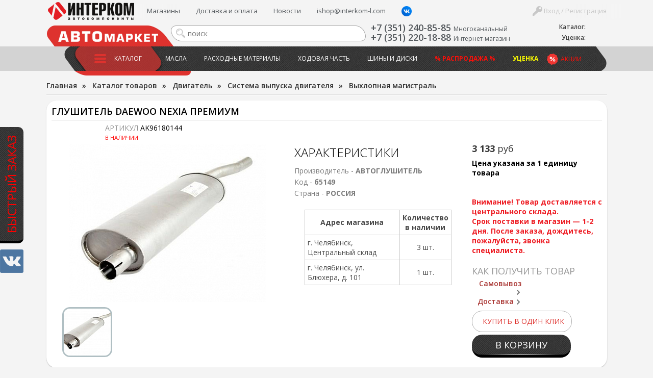

--- FILE ---
content_type: text/html; charset=UTF-8
request_url: https://interkom-l.ru/catalog/dvigatel_1/sistema_vypuska_dvigatelya/vykhlopnaya_magistral/glushitel_daewoo_nexia_premium_avtoglushitel.html
body_size: 50493
content:
<!DOCTYPE html>
<html lang="ru">
<html>
<head>
<title>Глушитель DAEWOO NEXIA ПРЕМИУМ AK96180144 купить в Челябинске, цена 3 133 руб </title>
<meta http-equiv="Content-Type" content="text/html; charset=UTF-8" />
<meta name="description" content="Купить AK96180144 Глушитель DAEWOO NEXIA ПРЕМИУМ в интернет-магазине Интерком с доставкой по Челябинску, цена 3 133 руб" />
<script type="text/javascript" data-skip-moving="true">(function(w, d, n) {var cl = "bx-core";var ht = d.documentElement;var htc = ht ? ht.className : undefined;if (htc === undefined || htc.indexOf(cl) !== -1){return;}var ua = n.userAgent;if (/(iPad;)|(iPhone;)/i.test(ua)){cl += " bx-ios";}else if (/Windows/i.test(ua)){cl += ' bx-win';}else if (/Macintosh/i.test(ua)){cl += " bx-mac";}else if (/Linux/i.test(ua) && !/Android/i.test(ua)){cl += " bx-linux";}else if (/Android/i.test(ua)){cl += " bx-android";}cl += (/(ipad|iphone|android|mobile|touch)/i.test(ua) ? " bx-touch" : " bx-no-touch");cl += w.devicePixelRatio && w.devicePixelRatio >= 2? " bx-retina": " bx-no-retina";var ieVersion = -1;if (/AppleWebKit/.test(ua)){cl += " bx-chrome";}else if (/Opera/.test(ua)){cl += " bx-opera";}else if (/Firefox/.test(ua)){cl += " bx-firefox";}ht.className = htc ? htc + " " + cl : cl;})(window, document, navigator);</script>


<link href="/bitrix/css/dbogdanoff.cookie/style.min.css?1749021265763" type="text/css"  rel="stylesheet" />
<link href="/bitrix/js/ui/design-tokens/dist/ui.design-tokens.min.css?171471520423233" type="text/css"  rel="stylesheet" />
<link href="/bitrix/js/ui/fonts/opensans/ui.font.opensans.min.css?16893050362320" type="text/css"  rel="stylesheet" />
<link href="/bitrix/js/main/popup/dist/main.popup.bundle.min.css?168930734726598" type="text/css"  rel="stylesheet" />
<link href="https://fonts.googleapis.com/css?family=Open+Sans:400,300,300italic,400italic,600,600italic,700,700italic&subset=latin,cyrillic" type="text/css"  rel="stylesheet" />
<link href="/bitrix/js/socialservices/css/ss.min.css?16893050364772" type="text/css"  rel="stylesheet" />
<link href="/bitrix/cache/css/lm/intercom2016/page_320de2514095eb235f557b1288f3c3ae/page_320de2514095eb235f557b1288f3c3ae_v1.css?1716311961212339" type="text/css"  rel="stylesheet" />
<link href="/bitrix/cache/css/lm/intercom2016/template_6967ac098b195e442381b35a846f213e/template_6967ac098b195e442381b35a846f213e_v1.css?172413441483116" type="text/css"  data-template-style="true" rel="stylesheet" />
<link href="/bitrix/panel/main/popup.min.css?168930507220774" type="text/css"  data-template-style="true"  rel="stylesheet" />







<link rel="canonical" href="https://interkom-l.ru/catalog/dvigatel_1/sistema_vypuska_dvigatelya/vykhlopnaya_magistral/glushitel_daewoo_nexia_premium_avtoglushitel.html">
<meta property="fb:app_id" content="173007192826678"/>
<!-- dev2fun module opengraph -->
<meta property="og:title" content="Глушитель DAEWOO NEXIA ПРЕМИУМ AK96180144 купить в Челябинске, цена 3 133 руб "/>
<meta property="og:description" content="Купить AK96180144 Глушитель DAEWOO NEXIA ПРЕМИУМ в интернет-магазине Интерком с доставкой по Челябинску, цена 3 133 руб"/>
<meta property="og:url" content="https://interkom-l.ru/catalog/dvigatel_1/sistema_vypuska_dvigatelya/vykhlopnaya_magistral/glushitel_daewoo_nexia_premium_avtoglushitel.html"/>
<meta property="og:type" content="website"/>
<meta property="og:site_name" content="Интерком-Л"/>
<meta property="og:image" content="https://interkom-l.ru/upload/iblock/831/f2478c05_0c1d_41ef_8b60_1aceafb1fb12_68a4e631_d6d2_11ea_b680_000c291b79e8.jpeg"/>
<meta property="og:image:type" content="image/jpeg"/>
<meta property="og:image:width" content="500"/>
<meta property="og:image:height" content="400"/>
<!-- /dev2fun module opengraph -->



<meta name="viewport" content="width=device-width, initial-scale=1">
<link rel="apple-touch-icon" sizes="180x180" href="/bitrix/templates/intercom2016/apple-touch-icon.png">
<link rel="icon" type="image/png" sizes="32x32" href="/bitrix/templates/intercom2016/favicon-32x32.png">
<link rel="icon" type="image/png" sizes="16x16" href="/bitrix/templates/intercom2016/favicon-16x16.png">
<link rel="manifest" href="/bitrix/templates/intercom2016/site.webmanifest">
<link rel="mask-icon" href="/bitrix/templates/intercom2016/safari-pinned-tab.svg" color="#5bbad5">
<meta name="msapplication-TileColor" content="#da532c">
<meta name="theme-color" content="#ffffff">

<script data-skip-moving="true" src="https://api-maps.yandex.ru/2.1/?lang=ru_RU&apikey=c7d02be2-2fc0-4d5a-9e35-ad5b5541e56e"></script>

<noscript><img src="https://vk.com/rtrg?p=VK-RTRG-1895985-qKUj" style="position:fixed; left:-999px;" alt=""/></noscript>

<!-- Yandex.Metrika counter -->
<noscript><div><img src="https://mc.yandex.ru/watch/48069854" style="position:absolute; left:-9999px;" alt="" /></div></noscript>
<!-- /Yandex.Metrika counter -->

</head>
<body>

<div id="vk_community_messages"></div>

	<div id="panel"></div>
	<!--div id="top"></div-->
	<!--a href="#" id="scroll_top"></a-->

	<div class="fast_order_fixed_container">
	<a href="#" class="fast_order_btn">Быстрый заказ</a>
	<br>
	<a href="https://vk.com/interkom_l" target="_blank" class="vk"><img src="/bitrix/templates/intercom2016/images/vk.png" alt=""></a>
</div>
<div class="popup-form form-zvonok" style="display:none;" id="form-FastOrder">
	<div class="popup-form-container">
<form name="iblock_add" method="post" onsubmit="return intercom.checkPhones();">
	<input type="hidden" name="sessid" id="sessid" value="1883c13eeaa853e8920ee0edbaeac797" />    <input type="hidden" name="callBackAction" value="sendCallBack" />
	<input type="hidden" name="ID" value="fast_order_fixed" />
		<input type="hidden" name="F_ACTION_TYPE" value="" id="FO_ACTION_TYPE" />
		<input type="hidden" name="F_PAGE" value="" id="FO_PAGE" />
		<h2 class="title"></h2>
	<div class="form-text">
				<div class="form-line">
						<textarea name="F_COMMENT" placeholder="Что Вы ищете?" id="FO_COMMENT"></textarea>
					</div>
				<div class="form-line">
						<input type="text" name="F_NAME" value="" required placeholder="Ваше имя" id="FO_NAME" />
					</div>
				<div class="form-line">
						<input type="text" name="F_PHONE" value="" required placeholder="Ваш телефон" id="FO_PHONE" />
					</div>
						<div class="button-container">
			<button type="submit" class="btn btn-danger" id="">Отправить</button>
		</div>
	</div>
</form>
	</div>
</div>
	<div class="html">
		<div id="sidebar">
			<div id="sidebar_top">

				<div id="sidebar_search">
						<div id="slidebar-title-search" class="sidebar-search">
	<form action="/search/">
		<input id="slidebar-title-search-input" type="text" name="q" value="" placeholder="поиск" maxlength="50" autocomplete="off" /><input name="s" type="submit" value="" />
	</form>
	</div>

					
				</div>
				<div class="clearfix"></div>
			</div>
            <div id="sidebar_cart">

					
<div class="bx-basket__container">
    <div class="bx-basket__item">
        <div class="bx-basket__item_title">Каталог:</div>
        <div id="bx_basket1" class="bx-basket bx-opener">
            <!--'start_frame_cache_bx_cart_block'-->
<div class="bx-hdr-profile">
	<div class="bx-basket-block">
		<a href="/order/">
							<span>
							</span>
				</a>
	</div>
</div>
<!--'end_frame_cache_bx_cart_block'-->        </div>
    </div>
		    <div class="bx-basket__item">
        <div class="bx-basket__item_title">Уценка:</div>
        <div id="cart_ucenka" class="bx-basket bx-opener">
            <div class="bx-hdr-profile">
                <div class="bx-basket-block">
                    <a href="/catalog/utsenennye-tovary/order/">
                        	                                        </a>
                </div>
            </div>
        </div>
    </div>
</div>
            </div>
			<nav>
							</nav>
			<nav>
				
<ul id="horizontal-multilevel-menu">


	
	
		
							<li><a href="/catalog/" class="root-item-selected">Каталог</a></li>
			
		
	
	

	
	
		
							<li><a href="/catalog/maslo_i_tekhnicheskie_zhidkosti/" class="root-item">Масла</a></li>
			
		
	
	

	
	
		
							<li><a href="/catalog/raskhodnye_materialy/" class="root-item">Расходные материалы</a></li>
			
		
	
	

	
	
		
							<li><a href="/catalog/khodovaya_chast/" class="root-item">Ходовая часть</a></li>
			
		
	
	

	
	
		
							<li><a href="/catalog/shiny_i_diski/" class="root-item">Шины и диски</a></li>
			
		
	
	

	
	
		
							<li><a href="/catalog/rasprodazha/" class="root-item"><b><font color="#ff0f09">% Распродажа %</font></b></a></li>
			
		
	
	

	
	
		
							<li><a href="/catalog/utsenennye-tovary/" class="root-item"><b><font color="yellow">Уценка</font></b></a></li>
			
		
	
	


</ul>
<div class="menu-clear-left"></div>
			</nav>
			<nav>
				
<ul id="horizontal-multilevel-menu">


	
	
		
							<li><a href="/shops/" class="root-item">Магазины</a></li>
			
		
	
	

	
	
		
							<li><a href="https://interkom-l.ru/info/usloviya-dostavki.php" class="root-item">Доставка и оплата</a></li>
			
		
	
	

	
	
		
							<li><a href="/info/news/" class="root-item">Новости</a></li>
			
		
	
	

	
	
		
							<li><a href="mailto:ishop@interkom-l.com" class="root-item">ishop@interkom-l.com</a></li>
			
		
	
	

	
	
		
							<li><a href="" class="root-item"><a href="https://vk.com/interkom_l" target="_blank" ><img width="20" margin-top="-3px" alt="vk_logo_icon_186897.png" src="/upload/medialibrary/36a/90gv9gnmfeo3xenf59i1a2sfc5tghqyk/vk_logo_icon_186897.png" height="20" title="vk_logo_icon_186897.png" align="top"></a></a></li>
			
		
	
	

	
	
		
							<li><a href="" class="root-item"></a></li>
			
		
	
	


</ul>
<div class="menu-clear-left"></div>
			</nav>
			<nav>
				<div class="header-sales"><a href="/info/actions/">Акции</a></div>
			</nav>
			<nav>
				<div class="sidebar_user">
									<a href="/auth/" class="login"><span></span> Вход / Регистрация</a>

								</div>
			</nav>
		</div>
		<div class="wrapper">
			<div class="inner">
				<div id="header">
					<div class="page_container">
						<div id="header-burger"><a href="#" id="showHideSidebar"></a></div>
						<div id="header_cart">

                            
<div class="bx-basket__container">
    <div class="bx-basket__item">
        <div class="bx-basket__item_title">Каталог:</div>
        <div id="bx_basket2" class="bx-basket bx-opener">
            
<div class="bx-hdr-profile">
	<div class="bx-basket-block">
		<a href="/order/">
							<span>
							</span>
				</a>
	</div>
</div>
        </div>
    </div>
		    <div class="bx-basket__item">
        <div class="bx-basket__item_title">Уценка:</div>
        <div id="cart_ucenka" class="bx-basket bx-opener">
            <div class="bx-hdr-profile">
                <div class="bx-basket-block">
                    <a href="/catalog/utsenennye-tovary/order/">
                        	                                        </a>
                </div>
            </div>
        </div>
    </div>
</div>
						</div>
						<div id="header_top_menu">
							<div id="header_user_block">
	<!--form action="/" method="GET" style="display: inline;" class="change_person">
		<select name="person_type" type="submit">
			<option value="3" selected>Версия для физ. лиц</option>
			<option value="4" >Версия для юр. лиц</option>
		</select>
	</form-->
	<a href="#" class="login" onClick="return OpenAuthFrom();"><span></span> Вход / Регистрация</a>
	
<div id="popup_auth_block" class="popup-form" style="display:none;">
	<div class="popup-form-container">
		<p>Вход</p>
		<!--h2 class="title">Вход</h2-->
		<div class="form-text">
			
<div class="bx-system-auth-form">



<form name="system_auth_form6zOYVN" method="post" target="_top" action="/catalog/dvigatel_1/sistema_vypuska_dvigatelya/vykhlopnaya_magistral/glushitel_daewoo_nexia_premium_avtoglushitel.html">
	<input type="hidden" name="backurl" value="/catalog/dvigatel_1/sistema_vypuska_dvigatelya/vykhlopnaya_magistral/glushitel_daewoo_nexia_premium_avtoglushitel.html" />
	<input type="hidden" name="AUTH_FORM" value="Y" />
	<input type="hidden" name="TYPE" value="AUTH" />
	
	<div class="form-line">
		<input type="text" name="USER_LOGIN" maxlength="50" value="" size="17" placeholder="E-mail" />
	</div>
	<div class="form-line">
		<input type="password" name="USER_PASSWORD" maxlength="50" size="17" autocomplete="off" placeholder="Пароль" />
	</div>
		
	<div style="float:right; width:200px;">
					<div class="form-line form-line-text">
				<noindex><a href="/auth/?register=yes&amp;register=yes&amp;backurl=%2Fcatalog%2Fdvigatel_1%2Fsistema_vypuska_dvigatelya%2Fvykhlopnaya_magistral%2Fglushitel_daewoo_nexia_premium_avtoglushitel.html" rel="nofollow" onClick="return OpenRegFrom();">Регистрация</a></noindex>
				<!--noindex><a href="/registratsiya/" rel="nofollow">Регистрация</a></noindex-->
				</div>
				
			<div class="form-line form-line-text">
				<noindex><a href="/auth/?forgot_password=yes&amp;forgot_password=yes&amp;backurl=%2Fcatalog%2Fdvigatel_1%2Fsistema_vypuska_dvigatelya%2Fvykhlopnaya_magistral%2Fglushitel_daewoo_nexia_premium_avtoglushitel.html" rel="nofollow">Забыли свой пароль?</a></noindex>
			</div>
					<div class="form-line" style="margin-bottom:0;">
				<div class="bx-auth-lbl">Войти как пользователь:</div>
					
        
    <a href="javascript:void(0)" onclick="BX.util.popup('https://www.facebook.com/dialog/oauth?client_id=173007192826678&amp;redirect_uri=https%3A%2F%2Finterkom-l.ru%2Fbitrix%2Ftools%2Foauth%2Ffacebook.php&amp;scope=email&amp;display=popup&amp;state=site_id%3Dlm%26backurl%3D%252Fcatalog%252Fdvigatel_1%252Fsistema_vypuska_dvigatelya%252Fvykhlopnaya_magistral%252Fglushitel_daewoo_nexia_premium_avtoglushitel.html%253Fcheck_key%253D1f5e1fc4a5797d95e94e8f23b8989e7a%26redirect_url%3D%252Fcatalog%252Fdvigatel_1%252Fsistema_vypuska_dvigatelya%252Fvykhlopnaya_magistral%252Fglushitel_daewoo_nexia_premium_avtoglushitel.html', 580, 400)"><img src="/bitrix/templates/intercom2016/components/bitrix/socserv.auth.form/top_icons/images/facebook.png" alt="Facebook"></a>
        
    <a href="javascript:void(0)" onclick="BX.util.popup('/bitrix/tools/oauth/twitter.php?check_key=1f5e1fc4a5797d95e94e8f23b8989e7a&amp;backurl=%252Fcatalog%252Fdvigatel_1%252Fsistema_vypuska_dvigatelya%252Fvykhlopnaya_magistral%252Fglushitel_daewoo_nexia_premium_avtoglushitel.html', 800, 450)"><img src="/bitrix/templates/intercom2016/components/bitrix/socserv.auth.form/top_icons/images/twitter.png" alt="Twitter"></a>
        
    <a href="javascript:void(0)" onclick="BX.util.popup('https://oauth.vk.com/authorize?client_id=2952063&amp;redirect_uri=https%3A%2F%2Finterkom-l.ru%2Fbitrix%2Ftools%2Foauth%2Fvkontakte.php&amp;scope=friends,offline,email&amp;response_type=code&amp;state=[base64]', 660, 425)"><img src="/bitrix/templates/intercom2016/components/bitrix/socserv.auth.form/top_icons/images/vkontakte.png" alt="ВКонтакте"></a>
			</div>
			</div>
	
		<div class="form-line form-line-text">
		<label><input type="checkbox" id="USER_REMEMBER_frm" name="USER_REMEMBER" value="Y" /> Запомнить меня</label>
	</div>
			
	<div class="button-container" style="margin-bottom:18px;">
		<input type="submit" name="Login" value="Войти" class="btn btn-danger" />
	</div>
	
	<div class="clearfix"></div>
</form>

<div style="display:none">
<div id="bx_auth_float" class="bx-auth-float">

<div class="bx-auth">
	<form method="post" name="bx_auth_servicesform" target="_top" action="/catalog/dvigatel_1/sistema_vypuska_dvigatelya/vykhlopnaya_magistral/glushitel_daewoo_nexia_premium_avtoglushitel.html">
					<div class="bx-auth-title">Войти как пользователь</div>
			<div class="bx-auth-note">Вы можете войти на сайт, если вы зарегистрированы на одном из этих сервисов:</div>
							<div class="bx-auth-services">
									<div><a href="javascript:void(0)" onclick="BxShowAuthService('Facebook', 'form')" id="bx_auth_href_formFacebook"><i class="bx-ss-icon facebook"></i><b>Facebook</b></a></div>
									<div><a href="javascript:void(0)" onclick="BxShowAuthService('Twitter', 'form')" id="bx_auth_href_formTwitter"><i class="bx-ss-icon twitter"></i><b>Twitter</b></a></div>
									<div><a href="javascript:void(0)" onclick="BxShowAuthService('VKontakte', 'form')" id="bx_auth_href_formVKontakte"><i class="bx-ss-icon vkontakte"></i><b>ВКонтакте</b></a></div>
							</div>
							<div class="bx-auth-line"></div>
				<div class="bx-auth-service-form" id="bx_auth_servform" style="display:none">
												<div id="bx_auth_serv_formFacebook" style="display:none"><a href="javascript:void(0)" onclick="BX.util.popup('https://www.facebook.com/dialog/oauth?client_id=173007192826678&amp;redirect_uri=https%3A%2F%2Finterkom-l.ru%2Fbitrix%2Ftools%2Foauth%2Ffacebook.php&amp;scope=email&amp;display=popup&amp;state=site_id%3Dlm%26backurl%3D%252Fcatalog%252Fdvigatel_1%252Fsistema_vypuska_dvigatelya%252Fvykhlopnaya_magistral%252Fglushitel_daewoo_nexia_premium_avtoglushitel.html%253Fcheck_key%253D1f5e1fc4a5797d95e94e8f23b8989e7a%26redirect_url%3D%252Fcatalog%252Fdvigatel_1%252Fsistema_vypuska_dvigatelya%252Fvykhlopnaya_magistral%252Fglushitel_daewoo_nexia_premium_avtoglushitel.html', 580, 400)" class="bx-ss-button facebook-button"></a><span class="bx-spacer"></span><span>Используйте вашу учетную запись на Facebook.com для входа на сайт.</span></div>
																<div id="bx_auth_serv_formTwitter" style="display:none"><a href="javascript:void(0)" onclick="BX.util.popup('/bitrix/tools/oauth/twitter.php?check_key=1f5e1fc4a5797d95e94e8f23b8989e7a&amp;backurl=%252Fcatalog%252Fdvigatel_1%252Fsistema_vypuska_dvigatelya%252Fvykhlopnaya_magistral%252Fglushitel_daewoo_nexia_premium_avtoglushitel.html', 800, 450)" class="bx-ss-button twitter-button"></a><span class="bx-spacer"></span><span>Используйте вашу учетную запись на Twitter.com для входа на сайт.</span></div>
																<div id="bx_auth_serv_formVKontakte" style="display:none"><a href="javascript:void(0)" onclick="BX.util.popup('https://oauth.vk.com/authorize?client_id=2952063&amp;redirect_uri=https%3A%2F%2Finterkom-l.ru%2Fbitrix%2Ftools%2Foauth%2Fvkontakte.php&amp;scope=friends,offline,email&amp;response_type=code&amp;state=[base64]', 660, 425)" class="bx-ss-button vkontakte-button"></a><span class="bx-spacer"></span><span>Используйте вашу учетную запись VKontakte для входа на сайт.</span></div>
									</div>
				<input type="hidden" name="auth_service_id" value="" />
	</form>
</div>

</div>
</div>

</div>
		</div>
	</div>
</div>
<div id="popup_reg_block" class="popup-form" style="display:none;">
	<div class="popup-form-container">
		<p>Регистрация</p>
		<!--h2 class="title">Регистрация</h2-->
		<div class="form-text">
			<div class="bx-auth-reg">


<form method="post" action="/catalog/dvigatel_1/sistema_vypuska_dvigatelya/vykhlopnaya_magistral/glushitel_daewoo_nexia_premium_avtoglushitel.html" name="regform" enctype="multipart/form-data">
		<input name="REGISTER[LOGIN]" value="login_1769283550_789" type="hidden">
			<div class="form-line">
				<input size="30" type="text" name="REGISTER[NAME]" value="" placeholder="Имя " />	</div>
	<div class="form-line">
				<input size="30" type="text" name="REGISTER[LAST_NAME]" value="" placeholder="Фамилия " />	</div>
	<div class="form-line">
				<input size="30" type="text" name="REGISTER[EMAIL]" value="" placeholder="Адрес e-mail *" />	</div>
	<div class="form-line">
				<input size="30" type="text" name="REGISTER[PHONE_NUMBER]" value="" placeholder="Телефон " />	</div>
        <input name="REGISTER[PERSONAL_PHONE]" value="" type="hidden">
    

		<div class="form-line">
				<input size="30" type="password" name="REGISTER[PASSWORD]" value="" autocomplete="off" class="bx-auth-input" placeholder="Пароль *" />
	</div>
	<div class="form-line">
	<input size="30" type="password" name="REGISTER[CONFIRM_PASSWORD]" value="" autocomplete="off" placeholder="Подтверждение пароля *" />	</div>
	<div class="form-line">
		<input type="hidden" name="captcha_sid" value="04a10202defc8038737bf4a41fc6cb0a" />
		<img src="/bitrix/tools/captcha.php?captcha_sid=04a10202defc8038737bf4a41fc6cb0a" width="180" height="40" alt="CAPTCHA" /><br>
		<input type="text" name="captcha_word" maxlength="50" value="" placeholder="Введите слово на картинке*" />
	</div>
		
	<div class="button-container">
		<input type="submit" name="register_submit_button" class="btn" value="Регистрация" />
	</div>
	
	<div class="form-line form-line-text" style="margin-top:19px;">
		<div>Пароль должен быть не менее 6 символов длиной.</div>
		<div><span class="starrequired">*</span>Поля, обязательные для заполнения.</div>
	</div>
</form>
</div>		</div>
	</div>
</div>

</div>														<ul class="header-top-menu">
	<li><a href="/shops/">Магазины</a></li>
	<li><a href="https://interkom-l.ru/info/usloviya-dostavki.php">Доставка и оплата</a></li>
	<li><a href="/info/news/">Новости</a></li>
	<li><a href="mailto:ishop@interkom-l.com">ishop@interkom-l.com</a></li>
	<li><a href=""><a href="https://vk.com/interkom_l" target="_blank" ><img width="20" margin-top="-3px" alt="vk_logo_icon_186897.png" src="/upload/medialibrary/36a/90gv9gnmfeo3xenf59i1a2sfc5tghqyk/vk_logo_icon_186897.png" height="20" title="vk_logo_icon_186897.png" align="top"></a></a></li>
	<li><a href=""></a></li>
</ul>
<div class="clearfix"></div>
						</div>
						<div id="logo"><a href="/"><img src="/bitrix/templates/intercom2016/images/new_logoss.png" alt="Интерком Л" /></a></div>
						<div id="automarket"></div>
						<div id="header_phone" class="phone_container">
							<div class="phone_number">
								<div><a href="tel:+73512408585"><span itemprop="telephone">+7 (351) 240-85-85</span></a>
<span style="font-size: 12px;">Многоканальный</span></div>
 <div><a href="tel:+73512201888"><span itemprop="telephone">+7 (351) 220-18-88</span></a>
 <span style="font-size: 12px;">Интернет-магазин</span></div>							</div>

						</div>
						<div id="header_search">
								<div id="title-search" class="header-search">
	<form action="/search/">
		<input id="title-search-input" type="text" name="q" value="" placeholder="поиск" maxlength="50" autocomplete="off" /><input name="s" type="submit" value="" />
	</form>
	</div>

						</div>
						<div id="top_menu_container">
							<div class="header-sales"><a href="/info/actions/">Акции</a></div>
							<ul class="main-menu">
	<li class="main-menu-item">
		<div class="button"><a href="/catalog/" class="selected"><span></span>Каталог</a></div>
				<div class="top-menu-sections">
	<div class="page_container">
		<ul>
					<li id="bx_1847241719_2848" class="DEPTH_LEVEL_1">	
			<a href="/catalog/maslo_i_tekhnicheskie_zhidkosti/" class="title">
				<span style="background-image:url(/upload/iblock/ae2/maslo_i_tekhnicheskie_zhidkosti.png);"></span>
				Масло и технические жидкости			</a>
				
		<ul>
						<li id="bx_1847241719_2859"><a href="/catalog/maslo_i_tekhnicheskie_zhidkosti/maslo_motornoe_1/" title="Масло моторное">Масло моторное</a>
				</li>
						<li id="bx_1847241719_2851"><a href="/catalog/maslo_i_tekhnicheskie_zhidkosti/maslo_dlya_transmissii/" title="Масло для трансмиссии">Масло для трансмиссии</a>
				</li>
						<li id="bx_1847241719_2868"><a href="/catalog/maslo_i_tekhnicheskie_zhidkosti/maslo_dlya_mototsiklov/" title="Масло для мотоциклов">Масло для мотоциклов</a>
				</li>
						<li id="bx_1847241719_2860"><a href="/catalog/maslo_i_tekhnicheskie_zhidkosti/maslo_v_bochke_bochkovoe/" title="Масло в бочке ">Масло в бочке </a>
				</li>
						<li id="bx_1847241719_2849"><a href="/catalog/maslo_i_tekhnicheskie_zhidkosti/okhlazhdayushchaya_zhidkost/" title="Охлаждающая жидкость">Охлаждающая жидкость</a>
				</li>
								<li class="readmore"><a href="/catalog/maslo_i_tekhnicheskie_zhidkosti/">Показать все &raquo;</a>
					</li>
				</li>
				</li>
		</ul>
	</li>
					<li id="bx_1847241719_2989" class="DEPTH_LEVEL_1">	
			<a href="/catalog/avtoprinadlezhnosti/" class="title">
				<span style="background-image:url(/upload/iblock/8c1/avtoprinadlezhnosti.png);"></span>
				Автопринадлежности			</a>
				
		<ul>
						<li id="bx_1847241719_3124"><a href="/catalog/avtoprinadlezhnosti/derzhateli_telefonov_gps/" title="Держатели телефонов,  GPS">Держатели телефонов,  GPS</a>
				</li>
						<li id="bx_1847241719_4440"><a href="/catalog/avtoprinadlezhnosti/breloki_kovriki_na_torpedu/" title="Брелоки , Коврики на торпеду">Брелоки , Коврики на торпеду</a>
				</li>
						<li id="bx_1847241719_2990"><a href="/catalog/avtoprinadlezhnosti/kompressory_1/" title="Компрессоры">Компрессоры</a>
				</li>
						<li id="bx_1847241719_3037"><a href="/catalog/avtoprinadlezhnosti/lampa_prozhektor_fonariki/" title="Лампа-прожектор, фонарики">Лампа-прожектор, фонарики</a>
				</li>
						<li id="bx_1847241719_3121"><a href="/catalog/avtoprinadlezhnosti/razvetviteli_prikurivatelya/" title="Разветвители прикуривателя">Разветвители прикуривателя</a>
				</li>
								<li class="readmore"><a href="/catalog/avtoprinadlezhnosti/">Показать все &raquo;</a>
					</li>
				</li>
				</li>
				</li>
				</li>
		</ul>
	</li>
					<li id="bx_1847241719_2842" class="DEPTH_LEVEL_1">	
			<a href="/catalog/shchyetki_stekloochistitelya/" class="title">
				<span style="background-image:url(/upload/iblock/f8a/shchyetki_stekloochistitelya.png);"></span>
				Щётки стеклоочистителя			</a>
				</li>
					<li id="bx_1847241719_2899" class="DEPTH_LEVEL_1">	
			<a href="/catalog/avtoaksessuary_1/" class="title">
				<span style="background-image:url(/upload/iblock/2b4/rjl5hmge3scbr5xf7zg1qgaxd0vqwtc6/avtoaksessuary.png);"></span>
				Автоаксессуары			</a>
				
		<ul>
						<li id="bx_1847241719_3071"><a href="/catalog/avtoaksessuary_1/avtochekhly_rukoyatki_kpp_i_ruchnika/" title="Авточехлы, рукоятки КПП и ручника">Авточехлы, рукоятки КПП и ручника</a>
				</li>
						<li id="bx_1847241719_2948"><a href="/catalog/avtoaksessuary_1/aromatizatory_1/" title="Ароматизаторы">Ароматизаторы</a>
				</li>
						<li id="bx_1847241719_3023"><a href="/catalog/avtoaksessuary_1/detskie_kresla/" title="Детские кресла">Детские кресла</a>
				</li>
						<li id="bx_1847241719_2921"><a href="/catalog/avtoaksessuary_1/naruzhnye_avtoaksessuary/" title="Наружные автоаксессуары">Наружные автоаксессуары</a>
				</li>
						<li id="bx_1847241719_3092"><a href="/catalog/avtoaksessuary_1/opletki_rulya_1/" title="Оплетки руля">Оплетки руля</a>
				</li>
								<li class="readmore"><a href="/catalog/avtoaksessuary_1/">Показать все &raquo;</a>
					</li>
				</li>
				</li>
		</ul>
	</li>
					<li id="bx_1847241719_2812" class="DEPTH_LEVEL_1">	
			<a href="/catalog/avtosvet/" class="title">
				<span style="background-image:url(/upload/iblock/5a5/avtosvet.png);"></span>
				Автосвет			</a>
				
		<ul>
						<li id="bx_1847241719_4447"><a href="/catalog/avtosvet/dnevnye_khodovye_ogni/" title="Дневные ходовые огни">Дневные ходовые огни</a>
				</li>
						<li id="bx_1847241719_2815"><a href="/catalog/avtosvet/avtolampy_galogenovye/" title="Автолампы галогеновые">Автолампы галогеновые</a>
				</li>
						<li id="bx_1847241719_2813"><a href="/catalog/avtosvet/avtolampy_nakalivaniya/" title="Автолампы накаливания">Автолампы накаливания</a>
				</li>
						<li id="bx_1847241719_2814"><a href="/catalog/avtosvet/avtolampy_ksenonovye/" title="Автолампы ксеноновые">Автолампы ксеноновые</a>
				</li>
						<li id="bx_1847241719_2816"><a href="/catalog/avtosvet/avtolampy_svetodiodnye/" title="Автолампы светодиодные">Автолампы светодиодные</a>
				</li>
								<li class="readmore"><a href="/catalog/avtosvet/">Показать все &raquo;</a>
					</li>
		</ul>
	</li>
					<li id="bx_1847241719_2880" class="DEPTH_LEVEL_1">	
			<a href="/catalog/avtokhimiya_i_avtokosmetika_1/" class="title">
				<span style="background-image:url(/upload/iblock/b19/avtokhimiya_i_avtokosmetika.png);"></span>
				Автохимия и Автокосметика			</a>
				
		<ul>
						<li id="bx_1847241719_2968"><a href="/catalog/avtokhimiya_i_avtokosmetika_1/avtokosmetika_dlya_salona/" title="Автокосметика для салона">Автокосметика для салона</a>
				</li>
						<li id="bx_1847241719_2926"><a href="/catalog/avtokhimiya_i_avtokosmetika_1/avtokosmetika_dlya_kuzova/" title="Автокосметика для кузова">Автокосметика для кузова</a>
				</li>
						<li id="bx_1847241719_2983"><a href="/catalog/avtokhimiya_i_avtokosmetika_1/avtokosmetika_dlya_shin_i_diskov/" title="Автокосметика для шин и дисков">Автокосметика для шин и дисков</a>
				</li>
						<li id="bx_1847241719_2976"><a href="/catalog/avtokhimiya_i_avtokosmetika_1/avtokhimiya_dlya_stekl/" title="Автохимия  для стекл">Автохимия  для стекл</a>
				</li>
						<li id="bx_1847241719_2881"><a href="/catalog/avtokhimiya_i_avtokosmetika_1/prisadki_ochistki_promyvki/" title="Присадки, очистки, промывки">Присадки, очистки, промывки</a>
				</li>
								<li class="readmore"><a href="/catalog/avtokhimiya_i_avtokosmetika_1/">Показать все &raquo;</a>
					</li>
				</li>
				</li>
		</ul>
	</li>
					<li id="bx_1847241719_2864" class="DEPTH_LEVEL_1">	
			<a href="/catalog/akkumulyatornye_batarei_1/" class="title">
				<span style="background-image:url(/upload/iblock/876/akkumulyatornye_batarei.png);"></span>
				Аккумуляторные батареи			</a>
				
		<ul>
						<li id="bx_1847241719_2865"><a href="/catalog/akkumulyatornye_batarei_1/akkumulyatornye_batarei/" title="Аккумуляторные батареи">Аккумуляторные батареи</a>
				</li>
						<li id="bx_1847241719_2904"><a href="/catalog/akkumulyatornye_batarei_1/zaryadnye_ustroystva/" title="Зарядные устройства">Зарядные устройства</a>
				</li>
						<li id="bx_1847241719_2906"><a href="/catalog/akkumulyatornye_batarei_1/klemmy_krepleniya_provoda/" title="Клеммы, крепления, провода">Клеммы, крепления, провода</a>
				</li>
						<li id="bx_1847241719_3030"><a href="/catalog/akkumulyatornye_batarei_1/provoda_akb_dlya_zapuska_dvigatelya/" title="Провода АКБ  для запуска двигателя">Провода АКБ  для запуска двигателя</a>
				</li>
		</ul>
	</li>
					<li id="bx_1847241719_2886" class="DEPTH_LEVEL_1">	
			<a href="/catalog/instrumenty_1/" class="title">
				<span style="background-image:url(/upload/iblock/314/instrumenty.png);"></span>
				Инструменты			</a>
				
		<ul>
						<li id="bx_1847241719_2897"><a href="/catalog/instrumenty_1/instrumenty_dlya_remonta_avto/" title="Инструменты для ремонта авто">Инструменты для ремонта авто</a>
				</li>
						<li id="bx_1847241719_2923"><a href="/catalog/instrumenty_1/inventar/" title="Инвентарь">Инвентарь</a>
				</li>
						<li id="bx_1847241719_2945"><a href="/catalog/instrumenty_1/kanistry_1/" title="Канистры">Канистры</a>
				</li>
						<li id="bx_1847241719_3045"><a href="/catalog/instrumenty_1/domkraty_1/" title="Домкраты">Домкраты</a>
				</li>
						<li id="bx_1847241719_2887"><a href="/catalog/instrumenty_1/metizy_1/" title="Метизы">Метизы</a>
				</li>
								<li class="readmore"><a href="/catalog/instrumenty_1/">Показать все &raquo;</a>
					</li>
				</li>
				</li>
		</ul>
	</li>
					<li id="bx_1847241719_2835" class="DEPTH_LEVEL_1">	
			<a href="/catalog/raskhodnye_materialy/" class="title">
				<span style="background-image:url(/upload/iblock/c06/raskhodnye_materialy.png);"></span>
				Расходные материалы			</a>
				
		<ul>
						<li id="bx_1847241719_2877"><a href="/catalog/raskhodnye_materialy/filtry/" title="Фильтры">Фильтры</a>
				</li>
						<li id="bx_1847241719_2874"><a href="/catalog/raskhodnye_materialy/svechi_zazhiganiya/" title="Свечи зажигания">Свечи зажигания</a>
				</li>
						<li id="bx_1847241719_2836"><a href="/catalog/raskhodnye_materialy/kolodki_tormoznye/" title="Колодки тормозные">Колодки тормозные</a>
				</li>
						<li id="bx_1847241719_2861"><a href="/catalog/raskhodnye_materialy/remni_1/" title="Ремни">Ремни</a>
				</li>
						<li id="bx_1847241719_2991"><a href="/catalog/raskhodnye_materialy/rezinki_stekloochistitelya/" title="Резинки стеклоочистителя">Резинки стеклоочистителя</a>
				</li>
								<li class="readmore"><a href="/catalog/raskhodnye_materialy/">Показать все &raquo;</a>
					</li>
		</ul>
	</li>
					<li id="bx_1847241719_2907" class="DEPTH_LEVEL_1">	
			<a href="/catalog/dvigatel_1/" class="title">
				<span style="background-image:url(/upload/iblock/68a/dvigatel.png);"></span>
				Двигатель			</a>
				
		<ul>
						<li id="bx_1847241719_2908"><a href="/catalog/dvigatel_1/osnovnye_elementy_dvigatelya/" title="Основные элементы двигателя">Основные элементы двигателя</a>
				</li>
						<li id="bx_1847241719_3006"><a href="/catalog/dvigatel_1/sistema_vypuska_dvigatelya/" title="Система выпуска двигателя">Система выпуска двигателя</a>
				</li>
						<li id="bx_1847241719_3057"><a href="/catalog/dvigatel_1/sistema_otopleniya_i_ventilyatsii/" title="Система отопления и вентиляции">Система отопления и вентиляции</a>
				</li>
						<li id="bx_1847241719_2953"><a href="/catalog/dvigatel_1/sistema_okhlazhdeniya_dvigatelya/" title="Система охлаждения двигателя">Система охлаждения двигателя</a>
				</li>
						<li id="bx_1847241719_2986"><a href="/catalog/dvigatel_1/sistema_pitaniya_dvigatelya/" title="Система питания двигателя">Система питания двигателя</a>
				</li>
								<li class="readmore"><a href="/catalog/dvigatel_1/">Показать все &raquo;</a>
					</li>
		</ul>
	</li>
					<li id="bx_1847241719_3050" class="DEPTH_LEVEL_1">	
			<a href="/catalog/sistema_rulevogo_upravleniya/" class="title">
				<span style="background-image:url(/upload/iblock/748/sistema_rulevogo_upravleniya.png);"></span>
				Система рулевого управления			</a>
				
		<ul>
						<li id="bx_1847241719_3058"><a href="/catalog/sistema_rulevogo_upravleniya/mekhanizm_rulevoy/" title="Механизм рулевой">Механизм рулевой</a>
				</li>
						<li id="bx_1847241719_3055"><a href="/catalog/sistema_rulevogo_upravleniya/mekhanizm_rulevogo_upravleniya_s_gur/" title="Механизм рулевого управления с ГУР">Механизм рулевого управления с ГУР</a>
				</li>
						<li id="bx_1847241719_3064"><a href="/catalog/sistema_rulevogo_upravleniya/mayatnikovyy_rychag_i_komplektuyushchie/" title="Маятниковый рычаг и комплектующие">Маятниковый рычаг и комплектующие</a>
				</li>
						<li id="bx_1847241719_3051"><a href="/catalog/sistema_rulevogo_upravleniya/rulevaya_tyaga/" title="Рулевая тяга">Рулевая тяга</a>
				</li>
						<li id="bx_1847241719_3053"><a href="/catalog/sistema_rulevogo_upravleniya/rulevaya_kolonka_elektorousilitel_rulya/" title="Рулевая колонка, электороусилитель руля">Рулевая колонка, электороусилитель руля</a>
				</li>
								<li class="readmore"><a href="/catalog/sistema_rulevogo_upravleniya/">Показать все &raquo;</a>
					</li>
		</ul>
	</li>
					<li id="bx_1847241719_3081" class="DEPTH_LEVEL_1">	
			<a href="/catalog/tormoznaya_sistema/" class="title">
				<span style="background-image:url(/upload/iblock/e1e/tormoznaya_sistema.png);"></span>
				Тормозная система			</a>
				
		<ul>
						<li id="bx_1847241719_3086"><a href="/catalog/tormoznaya_sistema/zadnyaya_tormoznaya_sistema/" title="Задняя тормозная система">Задняя тормозная система</a>
				</li>
						<li id="bx_1847241719_3082"><a href="/catalog/tormoznaya_sistema/perednyaya_tormoznaya_sistema/" title="Передняя тормозная система">Передняя тормозная система</a>
				</li>
						<li id="bx_1847241719_3096"><a href="/catalog/tormoznaya_sistema/regulyator_davleniya_tormozov/" title="Регулятор давления тормозов">Регулятор давления тормозов</a>
				</li>
						<li id="bx_1847241719_3084"><a href="/catalog/tormoznaya_sistema/privod_gidrotormozov/" title="Привод гидротормозов">Привод гидротормозов</a>
				</li>
						<li id="bx_1847241719_3089"><a href="/catalog/tormoznaya_sistema/pedal_i_vakuumnyy_usilitel/" title="Педаль и вакуумный усилитель">Педаль и вакуумный усилитель</a>
				</li>
								<li class="readmore"><a href="/catalog/tormoznaya_sistema/">Показать все &raquo;</a>
					</li>
		</ul>
	</li>
					<li id="bx_1847241719_3003" class="DEPTH_LEVEL_1">	
			<a href="/catalog/transmissiya_1/" class="title">
				<span style="background-image:url(/upload/iblock/c8b/transmissiya.png);"></span>
				Трансмиссия			</a>
				
		<ul>
						<li id="bx_1847241719_3004"><a href="/catalog/transmissiya_1/korobka_pereklyucheniya_peredach/" title="Коробка переключения передач">Коробка переключения передач</a>
				</li>
						<li id="bx_1847241719_3010"><a href="/catalog/transmissiya_1/mosty/" title="Мосты">Мосты</a>
				</li>
						<li id="bx_1847241719_3009"><a href="/catalog/transmissiya_1/privod_ravnykh_uglovykh_skorostey/" title="Привод равных угловых скоростей">Привод равных угловых скоростей</a>
				</li>
						<li id="bx_1847241719_3027"><a href="/catalog/transmissiya_1/razdatochnaya_korobka_peredach/" title="Раздаточная коробка передач">Раздаточная коробка передач</a>
				</li>
						<li id="bx_1847241719_3034"><a href="/catalog/transmissiya_1/stseplenie_privody/" title="Сцепление, приводы">Сцепление, приводы</a>
				</li>
		</ul>
	</li>
					<li id="bx_1847241719_2866" class="DEPTH_LEVEL_1">	
			<a href="/catalog/shiny_i_diski/" class="title">
				<span style="background-image:url(/upload/iblock/f6b/shiny_i_diski.png);"></span>
				Шины и диски			</a>
				
		<ul>
						<li id="bx_1847241719_2993"><a href="/catalog/shiny_i_diski/diski_1/" title="Диски">Диски</a>
				</li>
						<li id="bx_1847241719_2969"><a href="/catalog/shiny_i_diski/bolty_i_gayki_kolesnye/" title="Болты и гайки колесные">Болты и гайки колесные</a>
				</li>
						<li id="bx_1847241719_3116"><a href="/catalog/shiny_i_diski/soputstvuyushchie_tovary_dlya_shin/" title="Сопутствующие товары для шин">Сопутствующие товары для шин</a>
				</li>
		</ul>
	</li>
					<li id="bx_1847241719_2889" class="DEPTH_LEVEL_1">	
			<a href="/catalog/elektrooborudovanie_1/" class="title">
				<span style="background-image:url(/upload/iblock/98a/elektrooborudovanie.png);"></span>
				Электрооборудование			</a>
				
		<ul>
						<li id="bx_1847241719_2892"><a href="/catalog/elektrooborudovanie_1/elektrooborudovanie_dvigatelya/" title="Электрооборудование двигателя">Электрооборудование двигателя</a>
				</li>
						<li id="bx_1847241719_2915"><a href="/catalog/elektrooborudovanie_1/elektrooborudovanie_sistem_osveshcheniya/" title="Электрооборудование систем освещения">Электрооборудование систем освещения</a>
				</li>
						<li id="bx_1847241719_2890"><a href="/catalog/elektrooborudovanie_1/elementy_elektrooborudovaniya/" title="Элементы электрооборудования">Элементы электрооборудования</a>
				</li>
						<li id="bx_1847241719_2937"><a href="/catalog/elektrooborudovanie_1/provoda_zazhiganiya/" title="Провода зажигания">Провода зажигания</a>
				</li>
		</ul>
	</li>
					<li id="bx_1847241719_3028" class="DEPTH_LEVEL_1">	
			<a href="/catalog/khodovaya_chast/" class="title">
				<span style="background-image:url(/upload/iblock/0e7/khodovaya_chast.png);"></span>
				Ходовая часть			</a>
				
		<ul>
						<li id="bx_1847241719_3044"><a href="/catalog/khodovaya_chast/amortizator_peredniy/" title="Амортизатор передний">Амортизатор передний</a>
				</li>
						<li id="bx_1847241719_3046"><a href="/catalog/khodovaya_chast/amortizator_zadniy/" title="Амортизатор задний">Амортизатор задний</a>
				</li>
						<li id="bx_1847241719_3069"><a href="/catalog/khodovaya_chast/kulak_povorotnyy_stupitsa/" title="Кулак поворотный, ступица">Кулак поворотный, ступица</a>
				</li>
						<li id="bx_1847241719_3038"><a href="/catalog/khodovaya_chast/podveska_perednyaya/" title="Подвеска передняя">Подвеска передняя</a>
				</li>
						<li id="bx_1847241719_3029"><a href="/catalog/khodovaya_chast/podveska_zadnyaya/" title="Подвеска задняя">Подвеска задняя</a>
				</li>
								<li class="readmore"><a href="/catalog/khodovaya_chast/">Показать все &raquo;</a>
					</li>
				</li>
		</ul>
	</li>
					<li id="bx_1847241719_2819" class="DEPTH_LEVEL_1">	
			<a href="/catalog/avtozvuk_i_avtoelektronika/" class="title">
				<span style="background-image:url(/upload/iblock/c79/avtozvuk_i_avtoelektronika.png);"></span>
				Автозвук и автоэлектроника			</a>
				
		<ul>
						<li id="bx_1847241719_2833"><a href="/catalog/avtozvuk_i_avtoelektronika/avtosignalizatsiya/" title="Автосигнализация">Автосигнализация</a>
				</li>
						<li id="bx_1847241719_2822"><a href="/catalog/avtozvuk_i_avtoelektronika/avtomobilnaya_akustika/" title="Автомобильная акустика">Автомобильная акустика</a>
				</li>
						<li id="bx_1847241719_2821"><a href="/catalog/avtozvuk_i_avtoelektronika/videoregistratory/" title="Видеорегистраторы">Видеорегистраторы</a>
				</li>
						<li id="bx_1847241719_2820"><a href="/catalog/avtozvuk_i_avtoelektronika/navigatory/" title="Навигаторы">Навигаторы</a>
				</li>
						<li id="bx_1847241719_2826"><a href="/catalog/avtozvuk_i_avtoelektronika/magnitoly_i_fm_modulyatory/" title="Магнитолы и FM-модуляторы">Магнитолы и FM-модуляторы</a>
				</li>
								<li class="readmore"><a href="/catalog/avtozvuk_i_avtoelektronika/">Показать все &raquo;</a>
					</li>
		</ul>
	</li>
					<li id="bx_1847241719_2845" class="DEPTH_LEVEL_1">	
			<a href="/catalog/kuzovnye_elementy/" class="title">
				<span style="background-image:url(/upload/iblock/c63/kuzovnye_elementy.png);"></span>
				Кузовные элементы			</a>
				
		<ul>
						<li id="bx_1847241719_2869"><a href="/catalog/kuzovnye_elementy/vnutrennie_elementy_kuzova/" title="Внутренние элементы кузова">Внутренние элементы кузова</a>
				</li>
						<li id="bx_1847241719_2846"><a href="/catalog/kuzovnye_elementy/kuzovnoe_zhelezo/" title="Кузовное железо">Кузовное железо</a>
				</li>
						<li id="bx_1847241719_2872"><a href="/catalog/kuzovnye_elementy/rama_i_navesnye_elementy/" title="Рама и навесные элементы">Рама и навесные элементы</a>
				</li>
		</ul>
	</li>
		</ul>
		<div class="clearfix"></div>
	</div>
</div>			</li>
	<li class="main-menu-item">
		<div class="button"><a href="/catalog/maslo_i_tekhnicheskie_zhidkosti/">Масла</a></div>
				<div class="top-menu-sections">
	<div class="page_container">
		<ul>
					<li id="bx_4145281613_2859" class="DEPTH_LEVEL_1">	
			<a href="/catalog/maslo_i_tekhnicheskie_zhidkosti/maslo_motornoe_1/" class="title">
				<span style="background-image:url(/upload/iblock/993/maslo_motornoe.png);"></span>
				Масло моторное			</a>
				</li>
					<li id="bx_4145281613_2851" class="DEPTH_LEVEL_1">	
			<a href="/catalog/maslo_i_tekhnicheskie_zhidkosti/maslo_dlya_transmissii/" class="title">
				<span style="background-image:url(/upload/iblock/c6d/maslo_dlya_transmissii.png);"></span>
				Масло для трансмиссии			</a>
				</li>
					<li id="bx_4145281613_2868" class="DEPTH_LEVEL_1">	
			<a href="/catalog/maslo_i_tekhnicheskie_zhidkosti/maslo_dlya_mototsiklov/" class="title">
				<span style="background-image:url(/upload/iblock/e33/maslo_dlya_mototsiklov.png);"></span>
				Масло для мотоциклов			</a>
				</li>
					<li id="bx_4145281613_2860" class="DEPTH_LEVEL_1">	
			<a href="/catalog/maslo_i_tekhnicheskie_zhidkosti/maslo_v_bochke_bochkovoe/" class="title">
				<span style="background-image:url(/upload/iblock/340/maslo_v_bochke_bochkovoe.png);"></span>
				Масло в бочке 			</a>
				</li>
					<li id="bx_4145281613_2849" class="DEPTH_LEVEL_1">	
			<a href="/catalog/maslo_i_tekhnicheskie_zhidkosti/okhlazhdayushchaya_zhidkost/" class="title">
				<span style="background-image:url(/upload/iblock/1de/okhlazhdayushchaya_zhidkost.png);"></span>
				Охлаждающая жидкость			</a>
				
		<ul>
						<li id="bx_4145281613_2853"><a href="/catalog/maslo_i_tekhnicheskie_zhidkosti/okhlazhdayushchaya_zhidkost/antifriz_1/" title="Антифриз">Антифриз</a>
				</li>
						<li id="bx_4145281613_2850"><a href="/catalog/maslo_i_tekhnicheskie_zhidkosti/okhlazhdayushchaya_zhidkost/tosol_1/" title="Тосол">Тосол</a>
				</li>
		</ul>
	</li>
					<li id="bx_4145281613_2852" class="DEPTH_LEVEL_1">	
			<a href="/catalog/maslo_i_tekhnicheskie_zhidkosti/tormoznaya_zhidkost/" class="title">
				<span style="background-image:url(/upload/iblock/3a1/tormoznaya_zhidkost.png);"></span>
				Тормозная жидкость			</a>
				</li>
					<li id="bx_4145281613_2854" class="DEPTH_LEVEL_1">	
			<a href="/catalog/maslo_i_tekhnicheskie_zhidkosti/prochie_tekhnicheskie_zhidkosti/" class="title">
				<span style="background-image:url(/upload/iblock/922/prochie_tekhnicheskie_zhidkosti.png);"></span>
				Прочие технические жидкости			</a>
				
		<ul>
						<li id="bx_4145281613_2855"><a href="/catalog/maslo_i_tekhnicheskie_zhidkosti/prochie_tekhnicheskie_zhidkosti/maslo_promyvochnoe_1/" title="Масло промывочное">Масло промывочное</a>
				</li>
						<li id="bx_4145281613_2856"><a href="/catalog/maslo_i_tekhnicheskie_zhidkosti/prochie_tekhnicheskie_zhidkosti/elektrolit_1/" title="Электролит">Электролит</a>
				</li>
						<li id="bx_4145281613_2857"><a href="/catalog/maslo_i_tekhnicheskie_zhidkosti/prochie_tekhnicheskie_zhidkosti/voda/" title="Вода">Вода</a>
				</li>
		</ul>
	</li>
					<li id="bx_4145281613_3230" class="DEPTH_LEVEL_1">	
			<a href="/catalog/maslo_i_tekhnicheskie_zhidkosti/maslo_gidravlicheskoe/" class="title">
				<span style="background-image:url(/upload/iblock/730/maslo_gidravlicheskoe.png);"></span>
				Масло гидравлическое			</a>
				</li>
		</ul>
		<div class="clearfix"></div>
	</div>
</div>			</li>
	<li class="main-menu-item">
		<div class="button"><a href="/catalog/raskhodnye_materialy/">Расходные материалы</a></div>
				<div class="top-menu-sections">
	<div class="page_container">
		<ul>
					<li id="bx_2148846299_2877" class="DEPTH_LEVEL_1">	
			<a href="/catalog/raskhodnye_materialy/filtry/" class="title">
				<span style="background-image:url(/upload/iblock/5a7/filtry.png);"></span>
				Фильтры			</a>
				
		<ul>
						<li id="bx_2148846299_2885"><a href="/catalog/raskhodnye_materialy/filtry/maslyanyy_filtr/" title="Масляный фильтр">Масляный фильтр</a>
				</li>
						<li id="bx_2148846299_2896"><a href="/catalog/raskhodnye_materialy/filtry/filtr_vozdushnyy/" title="Фильтр воздушный">Фильтр воздушный</a>
				</li>
						<li id="bx_2148846299_3062"><a href="/catalog/raskhodnye_materialy/filtry/filtr_salona/" title="Фильтр салона">Фильтр салона</a>
				</li>
						<li id="bx_2148846299_2878"><a href="/catalog/raskhodnye_materialy/filtry/filtr_toplivnyy/" title="Фильтр топливный">Фильтр топливный</a>
				</li>
		</ul>
	</li>
					<li id="bx_2148846299_2874" class="DEPTH_LEVEL_1">	
			<a href="/catalog/raskhodnye_materialy/svechi_zazhiganiya/" class="title">
				<span style="background-image:url(/upload/iblock/a6f/svechi_zazhiganiya.png);"></span>
				Свечи зажигания			</a>
				</li>
					<li id="bx_2148846299_2836" class="DEPTH_LEVEL_1">	
			<a href="/catalog/raskhodnye_materialy/kolodki_tormoznye/" class="title">
				<span style="background-image:url(/upload/iblock/302/kolodki_tormoznye.png);"></span>
				Колодки тормозные			</a>
				
		<ul>
						<li id="bx_2148846299_2837"><a href="/catalog/raskhodnye_materialy/kolodki_tormoznye/kolodki_zadnie/" title="Колодки задние">Колодки задние</a>
				</li>
						<li id="bx_2148846299_2844"><a href="/catalog/raskhodnye_materialy/kolodki_tormoznye/kolodki_perednie/" title="Колодки передние">Колодки передние</a>
				</li>
		</ul>
	</li>
					<li id="bx_2148846299_2861" class="DEPTH_LEVEL_1">	
			<a href="/catalog/raskhodnye_materialy/remni_1/" class="title">
				<span style="background-image:url(/upload/iblock/80e/remni.png);"></span>
				Ремни			</a>
				
		<ul>
						<li id="bx_2148846299_2862"><a href="/catalog/raskhodnye_materialy/remni_1/privodnye_remni/" title="Приводные ремни">Приводные ремни</a>
				</li>
		</ul>
	</li>
					<li id="bx_2148846299_2991" class="DEPTH_LEVEL_1">	
			<a href="/catalog/raskhodnye_materialy/rezinki_stekloochistitelya/" class="title">
				<span style="background-image:url(/upload/iblock/549/rezinki_stekloochistitelya.png);"></span>
				Резинки стеклоочистителя			</a>
				</li>
					<li id="bx_2148846299_2992" class="DEPTH_LEVEL_1">	
			<a href="/catalog/raskhodnye_materialy/adaptery_shchyetok_stekloochistitelya/" class="title">
				<span style="background-image:url(/upload/iblock/ed5/adaptery_shchyetok_stekloochistitelya.png);"></span>
				Адаптеры щёток стеклоочистителя			</a>
				</li>
		</ul>
		<div class="clearfix"></div>
	</div>
</div>			</li>
	<li class="main-menu-item">
		<div class="button"><a href="/catalog/khodovaya_chast/">Ходовая часть</a></div>
				<div class="top-menu-sections">
	<div class="page_container">
		<ul>
					<li id="bx_510680952_3044" class="DEPTH_LEVEL_1">	
			<a href="/catalog/khodovaya_chast/amortizator_peredniy/" class="title">
				<span style="background-image:url(/upload/iblock/b33/amortizator_peredniy.png);"></span>
				Амортизатор передний			</a>
				</li>
					<li id="bx_510680952_3046" class="DEPTH_LEVEL_1">	
			<a href="/catalog/khodovaya_chast/amortizator_zadniy/" class="title">
				<span style="background-image:url(/upload/iblock/c43/amortizator_zadniy.png);"></span>
				Амортизатор задний			</a>
				</li>
					<li id="bx_510680952_3069" class="DEPTH_LEVEL_1">	
			<a href="/catalog/khodovaya_chast/kulak_povorotnyy_stupitsa/" class="title">
				<span style="background-image:url(/upload/iblock/612/kulak_povorotnyy_stupitsa.png);"></span>
				Кулак поворотный, ступица			</a>
				</li>
					<li id="bx_510680952_3038" class="DEPTH_LEVEL_1">	
			<a href="/catalog/khodovaya_chast/podveska_perednyaya/" class="title">
				<span style="background-image:url(/upload/iblock/882/podveska_perednyaya.png);"></span>
				Подвеска передняя			</a>
				</li>
					<li id="bx_510680952_3029" class="DEPTH_LEVEL_1">	
			<a href="/catalog/khodovaya_chast/podveska_zadnyaya/" class="title">
				<span style="background-image:url(/upload/iblock/f2f/podveska_zadnyaya.png);"></span>
				Подвеска задняя			</a>
				</li>
					<li id="bx_510680952_3085" class="DEPTH_LEVEL_1">	
			<a href="/catalog/khodovaya_chast/ressory/" class="title">
				<span style="background-image:url(/upload/iblock/25e/ressory.png);"></span>
				Рессоры			</a>
				</li>
					<li id="bx_510680952_3043" class="DEPTH_LEVEL_1">	
			<a href="/catalog/khodovaya_chast/stabilizator_poperechnoy_ustoychivosti/" class="title">
				<span style="background-image:url(/upload/iblock/ad8/stabilizator_poperechnoy_ustoychivosti.png);"></span>
				Стабилизатор поперечной устойчивости			</a>
				</li>
		</ul>
		<div class="clearfix"></div>
	</div>
</div>			</li>
	<li class="main-menu-item">
		<div class="button"><a href="/catalog/shiny_i_diski/">Шины и диски</a></div>
				<div class="top-menu-sections">
	<div class="page_container">
		<ul>
					<li id="bx_1769435118_2993" class="DEPTH_LEVEL_1">	
			<a href="/catalog/shiny_i_diski/diski_1/" class="title">
				<span style="background-image:url(/upload/iblock/e81/diski.png);"></span>
				Диски			</a>
				
		<ul>
						<li id="bx_1769435118_2994"><a href="/catalog/shiny_i_diski/diski_1/shtampovannye_diski/" title="Штампованные диски">Штампованные диски</a>
				</li>
		</ul>
	</li>
					<li id="bx_1769435118_2969" class="DEPTH_LEVEL_1">	
			<a href="/catalog/shiny_i_diski/bolty_i_gayki_kolesnye/" class="title">
				<span style="background-image:url(/upload/iblock/513/bolty_i_gayki_kolesnye.png);"></span>
				Болты и гайки колесные			</a>
				</li>
					<li id="bx_1769435118_3116" class="DEPTH_LEVEL_1">	
			<a href="/catalog/shiny_i_diski/soputstvuyushchie_tovary_dlya_shin/" class="title">
				<span style="background-image:url(/upload/iblock/6f2/tsepi_protivo_skolzheniya.png);"></span>
				Сопутствующие товары для шин			</a>
				</li>
		</ul>
		<div class="clearfix"></div>
	</div>
</div>			</li>
	<li class="main-menu-item">
		<div class="button"><a href="/catalog/rasprodazha/"><b><font color="#ff0f09">% Распродажа %</font></b></a></div>
							</li>
	<li class="main-menu-item">
		<div class="button"><a href="/catalog/utsenennye-tovary/"><b><font color="yellow">Уценка</font></b></a></div>
							</li>
</ul>
<div class="clearfix"></div>
							<div class="clearfix"></div>
						</div>
					</div>
					<div id="top_menu_container_bcg"></div>
				</div>
				<div class="page_container" id="body">
					<div id="page-wrapper">
										<div class="page_container"><div class="bx-breadcrumb">
			<div class="bx-breadcrumb-item" id="bx_breadcrumb_0" itemscope="" itemtype="http://data-vocabulary.org/Breadcrumb" itemref="bx_breadcrumb_1">
				
				<a href="/" title="Главная" itemprop="url">
					<span itemprop="title">Главная</span>
				</a>
			</div>
			<div class="bx-breadcrumb-item" id="bx_breadcrumb_1" itemscope="" itemtype="http://data-vocabulary.org/Breadcrumb" itemprop="child" itemref="bx_breadcrumb_2">
				&raquo;&nbsp;&nbsp;
				<a href="/catalog/" title="Каталог товаров" itemprop="url">
					<span itemprop="title">Каталог товаров</span>
				</a>
			</div>
			<div class="bx-breadcrumb-item" id="bx_breadcrumb_2" itemscope="" itemtype="http://data-vocabulary.org/Breadcrumb" itemprop="child" itemref="bx_breadcrumb_3">
				&raquo;&nbsp;&nbsp;
				<a href="/catalog/dvigatel_1/" title="Двигатель" itemprop="url">
					<span itemprop="title">Двигатель</span>
				</a>
			</div>
			<div class="bx-breadcrumb-item" id="bx_breadcrumb_3" itemscope="" itemtype="http://data-vocabulary.org/Breadcrumb" itemprop="child">
				&raquo;&nbsp;&nbsp;
				<a href="/catalog/dvigatel_1/sistema_vypuska_dvigatelya/" title="Система выпуска двигателя" itemprop="url">
					<span itemprop="title">Система выпуска двигателя</span>
				</a>
			</div>
			<div class="bx-breadcrumb-item" id="bx_breadcrumb_4" itemscope="" itemtype="http://data-vocabulary.org/Breadcrumb" itemprop="child">
				&raquo;&nbsp;&nbsp;
				<a href="/catalog/dvigatel_1/sistema_vypuska_dvigatelya/vykhlopnaya_magistral/" title="Выхлопная магистраль" itemprop="url">
					<span itemprop="title">Выхлопная магистраль</span>
				</a>
			</div><div class="clearfix"></div></div></div>
<div class="bx_item_detail bx_blue" id="bx_117848907_335814">
	<div class="catalog_item_first_block">
		<div class="bx_item_title">
						
			<h1>Глушитель DAEWOO NEXIA ПРЕМИУМ			</h1>
			<div class="clearfix"></div>
		</div>
		
		<div class="bx_item_artikul_container">
						<div class="artikul">Артикул <span>AK96180144</span></div>
						<div class="quantity">
									В наличии
							</div>
		</div>

		<div class="catalog_item_right_block">
							<div class="item_current_price" id="bx_117848907_335814_price">
                    3 133 <span></span> <span class="rub">руб</span>                                    </div>
							<div class="item_economy_price" id="bx_117848907_335814_price_discount" style="display: none"></div>
									
			<div class="label_icon_container">
			
												</div>
			 			<div class="how_get_item">
				<div class="text"> <span style="color: #000000;"><b>Цена указана за 1 единицу товара</b></span></div><br>
                				<!--a href="https://interkom-l.ru/catalog/avtoaksessuary_1/tovary_dlya_ukhoda_za_avto/shchetki_dlya_uborki_snega_1/?utm_source=stm&utm_medium=banner&utm_campaign=zimnyy-rasp"><img width="100%" alt="320.jpg" src="/upload/medialibrary/d9a/eiphyoddqyvhxwxpex9euy01dr5ejlsw/GIFka_m1-_1_.gif" ></a--><br>
				<!--a href="https://interkom-l.ru/promo/gotovsya-k-sezonu-poluchay-podarki/?utm_source=stm&utm_medium=banner&utm_campaign=sezon"><img width="100%" alt="320.jpg" src="/upload/medialibrary/d3d/tkur0n4xitmrz670v2kyj7ltomav5kqp/Osen_500.jpg"></a-->
				<!--a href="https://interkom-l.ru/info/news/shin_net_est_1000_tovarov_dlya_shinomontazha/?utm_source=stm&utm_medium=banner&utm_campaign=shinomantage"><img width="100%" alt="320.jpg" src="/upload/medialibrary/64e/11lynuulgs0vac2p7hagdyr3sh0u87rl/Banner-sayta-300_1.jpg" ></a-->
				<div class="text"> <span style="color: #ee1d24;"><b>Внимание! Товар доставляется с центрального склада.</b></span></div>
				<div class="text"> <span style="color: #ee1d24;"><b>Срок поставки в магазин — 1-2 дня. После заказа, дождитесь, пожалуйста,  звонка специалиста.</b></span></div><br>
				<div class="title">Как получить товар</div>
				<ul>
					<li>
						<div class="button"><a href="#" data-id="samovivoz">Самовывоз<span></span></a></div>
						<div class="text" id="samovivoz">
							Самовывоз - Доставим заказ до удобной для вас, точки самовывоза. 
						</div>
					</li>
					<li>
						<div class="button"><a href="#" data-id="dostavka">Доставка<span></span></a></div>
						<div class="text" id="dostavka">
							 Оформив доставку "Лично в руки" пожалуйста ожидайте звонка менеджера.						</div>
					</li>
									</ul>
			</div>
			
			<div class="item_info_section">
	<div class="item_buttons">
		<span class="item_buttons_counter_block" id="bx_117848907_335814_basket_actions" style="display: ;">

		<div class="one_click">
			<a href="#" class="btn btn-white" onclick="return Buy1Click(335814, 'Глушитель DAEWOO NEXIA ПРЕМИУМ', '3 133 <span>руб</span>');">Купить в один клик</a>
		</div>
		<a href="javascript:void(0);" class="btn btn-black" id="bx_117848907_335814_add_basket_link">В корзину</a>
		</span>
		<span id="bx_117848907_335814_not_avail" class="bx_notavailable" style="display: none;">Под заказ</span>
	</div>
	</div>
		</div>
		
		<div class="catalog_item_left_block">
			<div class="photogallery-container" id="bx_117848907_335814_big_slider">
						
			<div class="index-slider-list">
				<div class="index-slider-big" id="bx_117848907_335814_bigimg_cont">
									<div class="item">
						<a href="/upload/iblock/831/f2478c05_0c1d_41ef_8b60_1aceafb1fb12_68a4e631_d6d2_11ea_b680_000c291b79e8.jpeg" title="Глушитель DAEWOO NEXIA ПРЕМИУМ" rel="photo">
						<img src="/upload/resize_cache/iblock/831/413_310_1/f2478c05_0c1d_41ef_8b60_1aceafb1fb12_68a4e631_d6d2_11ea_b680_000c291b79e8.jpeg" id="bx_117848907_335814_pict" loading="lazy" />
						</a>
					</div>
								</div>
				<div class="index-slider-nav">
									<div class="nav-item">
						<img src="/upload/resize_cache/iblock/831/92_92_2/f2478c05_0c1d_41ef_8b60_1aceafb1fb12_68a4e631_d6d2_11ea_b680_000c291b79e8.jpeg" loading="lazy" alt="" />
					</div>
								</div>
				<div class="clearfix"></div>
			</div>
		
						</div>
		</div>
		
		<div class="catalog_item_center_block">
			<h2 class="sub_title">Характеристики</h2>
						<ul class="props">
						<li>Производитель - <strong>АВТОГЛУШИТЕЛЬ</strong></li>
						<li>Код - <strong>б5149</strong></li>
						<li>Страна - <strong>РОССИЯ</strong></li>
						</ul>
			

            <div class="store">
	            
<div class="store_amount">
    <div class="store_amount__container">

	                <table>
                <tr>
                    <th>Адрес магазина</th>
                    <th>Количество<br>в наличии</th>
                </tr>
                                <tr>
                    <td>г. Челябинск, Центральный склад</td>
                    <td class="count">3 шт.</td>
                </tr>
                                <tr>
                    <td>г. Челябинск, ул. Блюхера, д. 101</td>
                    <td class="count">1 шт.</td>
                </tr>
                            </table>
            <!--p>Доставка от 2 дней</p-->
	        </div>
</div>
            </div>

		</div>
		
		<div class="clearfix"></div>
	</div>

	<div class="catalog-tab-list">
		<ul class="tabs">
			<li class="active"><a href="#hits">Описание товара</a></li>
			<li><a href="#acessories" style="font-size:16px;">Сопутствующие товары</a></li>
						<li><a href="#comments">Отзывы</a></li>		</ul>
		<div class="clearfix"></div>
		<div class="catalog-tab-container company-block-data">
			<div class="catalog-tab-item tab_hits active">
				<div class="bx_item_description">
				<p>Глушитель — устройство для снижения шума от выходящих в атмосферу газов или воздуха из различных устройств.</p>				</div>
			</div>
						<div class="catalog-tab-item tab_acessories">
				<div class="article-slider-container" id="slider-acessories">
	
					<div class="bx_catalog_list_home catalog_tab_slide_container">
		<div class="bx_catalog_item">
		<div class="bx_catalog_item_container" id="bx_3966226736_440541">
						<div class="bx_catalog_item_title_container">
				<div class="bx_catalog_item_title"><a href="/catalog/instrumenty_1/inventar/perchatki_1/perchatki_s_pvkh_5_nitok_serye_chernye_10_klass.html" title="Перчатки с ПВХ 5 ниток серые/черные (10 класс)">Перчатки с ПВХ 5 ниток серые/ч...</a></div>
			</div>
			<div class="catalog_image_container">
		<a id="bx_3966226736_440541_pict" href="/catalog/instrumenty_1/inventar/perchatki_1/perchatki_s_pvkh_5_nitok_serye_chernye_10_klass.html" class="bx_catalog_item_images" style="background-image: url('/upload/iblock/ae7/rpek4h1wowyegng1yl2pxu37y5f2erlr/6c28b007_f872_4096_ad18_4419eaac2c5a_84cef074_729e_11ec_b0f9_000c291b79e8.jpeg')" title="Перчатки с ПВХ 5 ниток серые/черные (10 класс)"></a>
	<a id="bx_3966226736_440541_secondpict" href="/catalog/instrumenty_1/inventar/perchatki_1/perchatki_s_pvkh_5_nitok_serye_chernye_10_klass.html" class="bx_catalog_item_images_double" style="background-image: url('/upload/iblock/ae7/rpek4h1wowyegng1yl2pxu37y5f2erlr/6c28b007_f872_4096_ad18_4419eaac2c5a_84cef074_729e_11ec_b0f9_000c291b79e8.jpeg');" title="Перчатки с ПВХ 5 ниток серые/черные (10 класс)">		</a>			</div>
			<ul class="catalog-item-compare-quantity">
							<li class="compare"><a id="bx_3966226736_440541_compare_link" href="javascript:void(0)"><span></span> Сравнить</a></li>
										<li class="quantity">В наличии</li>
						</ul>
			<div class="clearfix"></div>
	
			<div class="bx_catalog_item_price">
				<div id="bx_3966226736_440541_price" class="bx_price">
									<span class="old_price">
										</span><br />
					36 <span>руб</span>				</div>
			</div>
	<div class="bx_catalog_item_controls">		<div id="bx_3966226736_440541_basket_actions" class="bx_catalog_item_controls_blocktwo">
			<a id="bx_3966226736_440541_buy_link" class="btn btn-black" href="javascript:void(0)" rel="nofollow">В корзину</a>
		</div>
					<div class="clearfix"></div></div>
		
		</div>
	</div>
	<div class="bx_catalog_item">
		<div class="bx_catalog_item_container" id="bx_3966226736_400365">
						<div class="bx_catalog_item_title_container">
				<div class="bx_catalog_item_title"><a href="/catalog/avtoaksessuary_1/naruzhnye_avtoaksessuary/nasadki_na_glushitel/nasadka_na_glushitel_v_blistere_khrom_nova_d_55mm_1.html" title="Насадка на глушитель в блистере хром NOVA D-55mm">Насадка на глушитель в блистер...</a></div>
			</div>
			<div class="catalog_image_container">
		<a id="bx_3966226736_400365_pict" href="/catalog/avtoaksessuary_1/naruzhnye_avtoaksessuary/nasadki_na_glushitel/nasadka_na_glushitel_v_blistere_khrom_nova_d_55mm_1.html" class="bx_catalog_item_images" style="background-image: url('/upload/iblock/795/3mv3nnilg7vutarc0e0kqhcg7d49zsc5/d5e6e138_b00c_11da_aa9f_505054503030_fba3e8ae_f07d_11ed_9bc2_000c291b79e8.jpeg')" title="Насадка на глушитель в блистере хром NOVA D-55mm"></a>
	<a id="bx_3966226736_400365_secondpict" href="/catalog/avtoaksessuary_1/naruzhnye_avtoaksessuary/nasadki_na_glushitel/nasadka_na_glushitel_v_blistere_khrom_nova_d_55mm_1.html" class="bx_catalog_item_images_double" style="background-image: url('/upload/iblock/795/3mv3nnilg7vutarc0e0kqhcg7d49zsc5/d5e6e138_b00c_11da_aa9f_505054503030_fba3e8ae_f07d_11ed_9bc2_000c291b79e8.jpeg');" title="Насадка на глушитель в блистере хром NOVA D-55mm">		</a>			</div>
			<ul class="catalog-item-compare-quantity">
							<li class="compare"><a id="bx_3966226736_400365_compare_link" href="javascript:void(0)"><span></span> Сравнить</a></li>
										<li class="quantity">В наличии</li>
						</ul>
			<div class="clearfix"></div>
	
			<div class="bx_catalog_item_price">
				<div id="bx_3966226736_400365_price" class="bx_price">
									<span class="old_price">
										</span><br />
					1 081 <span>руб</span>				</div>
			</div>
	<div class="bx_catalog_item_controls">		<div id="bx_3966226736_400365_basket_actions" class="bx_catalog_item_controls_blocktwo">
			<a id="bx_3966226736_400365_buy_link" class="btn btn-black" href="javascript:void(0)" rel="nofollow">В корзину</a>
		</div>
					<div class="clearfix"></div></div>
		
		</div>
	</div>
	<div class="bx_catalog_item">
		<div class="bx_catalog_item_container" id="bx_3966226736_359656">
						<div class="bx_catalog_item_title_container">
				<div class="bx_catalog_item_title"><a href="/catalog/instrumenty_1/inventar/perchatki_1/perchatki_pvkh_khozyaystvennye_sverkhprochnye_s_tkanevym_podkladom_razmer_l_airline.html" title="Перчатки ПВХ хозяйственные СВЕРХпрочные (с тканевым подкладом) размер L AIRLINE">Перчатки ПВХ хозяйственные СВЕ...</a></div>
			</div>
			<div class="catalog_image_container">
		<a id="bx_3966226736_359656_pict" href="/catalog/instrumenty_1/inventar/perchatki_1/perchatki_pvkh_khozyaystvennye_sverkhprochnye_s_tkanevym_podkladom_razmer_l_airline.html" class="bx_catalog_item_images" style="background-image: url('/upload/iblock/f6e/07a1a1a5_70be_4829_a07b_3ba1d523b40e_987afd16_cc47_11e8_bfb0_000c291b79e8.jpeg')" title="Перчатки ПВХ хозяйственные СВЕРХпрочные (с тканевым подкладом) размер L AIRLINE"></a>
	<a id="bx_3966226736_359656_secondpict" href="/catalog/instrumenty_1/inventar/perchatki_1/perchatki_pvkh_khozyaystvennye_sverkhprochnye_s_tkanevym_podkladom_razmer_l_airline.html" class="bx_catalog_item_images_double" style="background-image: url('/upload/iblock/f6e/07a1a1a5_70be_4829_a07b_3ba1d523b40e_987afd16_cc47_11e8_bfb0_000c291b79e8.jpeg');" title="Перчатки ПВХ хозяйственные СВЕРХпрочные (с тканевым подкладом) размер L AIRLINE">		</a>			</div>
			<ul class="catalog-item-compare-quantity">
							<li class="compare"><a id="bx_3966226736_359656_compare_link" href="javascript:void(0)"><span></span> Сравнить</a></li>
										<li class="quantity">В наличии</li>
						</ul>
			<div class="clearfix"></div>
	
			<div class="bx_catalog_item_price">
				<div id="bx_3966226736_359656_price" class="bx_price">
									<span class="old_price">
										</span><br />
					221 <span>руб</span>				</div>
			</div>
	<div class="bx_catalog_item_controls">		<div id="bx_3966226736_359656_basket_actions" class="bx_catalog_item_controls_blocktwo">
			<a id="bx_3966226736_359656_buy_link" class="btn btn-black" href="javascript:void(0)" rel="nofollow">В корзину</a>
		</div>
					<div class="clearfix"></div></div>
		
		</div>
	</div>
	<div class="bx_catalog_item">
		<div class="bx_catalog_item_container" id="bx_3966226736_316901">
						<div class="bx_catalog_item_title_container">
				<div class="bx_catalog_item_title"><a href="/catalog/instrumenty_1/inventar/perchatki_1/perchatki_uteplennye_s_dvukhsloynym_lateksnym_pokrytiem_ladoni_airline_awg_w_05.html" title="Перчатки утепленные с двухслойным латексным покрытием ладони AIRLINE">Перчатки утепленные с двухслой...</a></div>
			</div>
			<div class="catalog_image_container">
		<a id="bx_3966226736_316901_pict" href="/catalog/instrumenty_1/inventar/perchatki_1/perchatki_uteplennye_s_dvukhsloynym_lateksnym_pokrytiem_ladoni_airline_awg_w_05.html" class="bx_catalog_item_images" style="background-image: url('/upload/iblock/a64/8cde8781_04f7_48ea_989a_c998317a4c49_6ff24c72_cb84_11e7_80bb_001e67358ab5.jpeg')" title="Перчатки утепленные с двухслойным латексным покрытием ладони AIRLINE"></a>
	<a id="bx_3966226736_316901_secondpict" href="/catalog/instrumenty_1/inventar/perchatki_1/perchatki_uteplennye_s_dvukhsloynym_lateksnym_pokrytiem_ladoni_airline_awg_w_05.html" class="bx_catalog_item_images_double" style="background-image: url('/upload/iblock/a64/8cde8781_04f7_48ea_989a_c998317a4c49_6ff24c72_cb84_11e7_80bb_001e67358ab5.jpeg');" title="Перчатки утепленные с двухслойным латексным покрытием ладони AIRLINE">		</a>			</div>
			<ul class="catalog-item-compare-quantity">
							<li class="compare"><a id="bx_3966226736_316901_compare_link" href="javascript:void(0)"><span></span> Сравнить</a></li>
										<li class="quantity">В наличии</li>
						</ul>
			<div class="clearfix"></div>
	
			<div class="bx_catalog_item_price">
				<div id="bx_3966226736_316901_price" class="bx_price">
									<span class="old_price">
										</span><br />
					426 <span>руб</span>				</div>
			</div>
	<div class="bx_catalog_item_controls">		<div id="bx_3966226736_316901_basket_actions" class="bx_catalog_item_controls_blocktwo">
			<a id="bx_3966226736_316901_buy_link" class="btn btn-black" href="javascript:void(0)" rel="nofollow">В корзину</a>
		</div>
					<div class="clearfix"></div></div>
		
		</div>
	</div>
	<div class="bx_catalog_item">
		<div class="bx_catalog_item_container" id="bx_3966226736_316900">
						<div class="bx_catalog_item_title_container">
				<div class="bx_catalog_item_title"><a href="/catalog/instrumenty_1/inventar/perchatki_1/perchatki_neylonovye_s_tselnym_pu_pokrytiem_ladoni_razmer_xl_10_airline.html" title="Перчатки нейлоновые с цельным ПУ покрытием ладони, размер XL/10 AIRLINE">Перчатки нейлоновые с цельным ...</a></div>
			</div>
			<div class="catalog_image_container">
		<a id="bx_3966226736_316900_pict" href="/catalog/instrumenty_1/inventar/perchatki_1/perchatki_neylonovye_s_tselnym_pu_pokrytiem_ladoni_razmer_xl_10_airline.html" class="bx_catalog_item_images" style="background-image: url('/upload/iblock/f76/rtm5mncsloj7ozql4ergr7xmrttlua5q/d099ab18_668d_481a_827e_ae3747bfcc99_6ff24c73_cb84_11e7_80bb_001e67358ab5.jpeg')" title="Перчатки нейлоновые с цельным ПУ покрытием ладони, размер XL/10 AIRLINE"></a>
	<a id="bx_3966226736_316900_secondpict" href="/catalog/instrumenty_1/inventar/perchatki_1/perchatki_neylonovye_s_tselnym_pu_pokrytiem_ladoni_razmer_xl_10_airline.html" class="bx_catalog_item_images_double" style="background-image: url('/upload/iblock/f76/rtm5mncsloj7ozql4ergr7xmrttlua5q/d099ab18_668d_481a_827e_ae3747bfcc99_6ff24c73_cb84_11e7_80bb_001e67358ab5.jpeg');" title="Перчатки нейлоновые с цельным ПУ покрытием ладони, размер XL/10 AIRLINE">		</a>			</div>
			<ul class="catalog-item-compare-quantity">
							<li class="compare"><a id="bx_3966226736_316900_compare_link" href="javascript:void(0)"><span></span> Сравнить</a></li>
										<li class="quantity">В наличии</li>
						</ul>
			<div class="clearfix"></div>
	
			<div class="bx_catalog_item_price">
				<div id="bx_3966226736_316900_price" class="bx_price">
									<span class="old_price">
										</span><br />
					169 <span>руб</span>				</div>
			</div>
	<div class="bx_catalog_item_controls">		<div id="bx_3966226736_316900_basket_actions" class="bx_catalog_item_controls_blocktwo">
			<a id="bx_3966226736_316900_buy_link" class="btn btn-black" href="javascript:void(0)" rel="nofollow">В корзину</a>
		</div>
					<div class="clearfix"></div></div>
		
		</div>
	</div>
	<div class="bx_catalog_item">
		<div class="bx_catalog_item_container" id="bx_3966226736_115686">
						<div class="bx_catalog_item_title_container">
				<div class="bx_catalog_item_title"><a href="/catalog/instrumenty_1/inventar/perchatki_1/perchatki_s_vspenenym_nitrilovym_oblivom_ruskin_industry_306_dlya_tonkikh_rabot_razmer_10_xl.html" title="Перчатки с вспененым нитриловым обливом Ruskin Industry 306 для тонких работ размер 10(XL)">Перчатки с вспененым нитриловы...</a></div>
			</div>
			<div class="catalog_image_container">
		<a id="bx_3966226736_115686_pict" href="/catalog/instrumenty_1/inventar/perchatki_1/perchatki_s_vspenenym_nitrilovym_oblivom_ruskin_industry_306_dlya_tonkikh_rabot_razmer_10_xl.html" class="bx_catalog_item_images" style="background-image: url('/bitrix/templates/intercom2016/components/bitrix/catalog.section/catalog_tab_slider/images/no_photo.png')" title="Перчатки с вспененым нитриловым обливом Ruskin Industry 306 для тонких работ размер 10(XL)"></a>
	<a id="bx_3966226736_115686_secondpict" href="/catalog/instrumenty_1/inventar/perchatki_1/perchatki_s_vspenenym_nitrilovym_oblivom_ruskin_industry_306_dlya_tonkikh_rabot_razmer_10_xl.html" class="bx_catalog_item_images_double" style="background-image: url('/bitrix/templates/intercom2016/components/bitrix/catalog.section/catalog_tab_slider/images/no_photo.png');" title="Перчатки с вспененым нитриловым обливом Ruskin Industry 306 для тонких работ размер 10(XL)">		</a>			</div>
			<ul class="catalog-item-compare-quantity">
							<li class="compare"><a id="bx_3966226736_115686_compare_link" href="javascript:void(0)"><span></span> Сравнить</a></li>
										<li class="quantity">В наличии</li>
						</ul>
			<div class="clearfix"></div>
	
			<div class="bx_catalog_item_price">
				<div id="bx_3966226736_115686_price" class="bx_price">
									<span class="old_price">
										</span><br />
					261 <span>руб</span>				</div>
			</div>
	<div class="bx_catalog_item_controls">		<div id="bx_3966226736_115686_basket_actions" class="bx_catalog_item_controls_blocktwo">
			<a id="bx_3966226736_115686_buy_link" class="btn btn-black" href="javascript:void(0)" rel="nofollow">В корзину</a>
		</div>
					<div class="clearfix"></div></div>
		
		</div>
	</div>
	<div class="bx_catalog_item">
		<div class="bx_catalog_item_container" id="bx_3966226736_108597">
						<div class="bx_catalog_item_title_container">
				<div class="bx_catalog_item_title"><a href="/catalog/instrumenty_1/metizy_1/klipsa_piston_kj_2178_masuma_masuma.html" title="Клипса (пистон) KJ-2178 MASUMA">Клипса (пистон) KJ-2178 MASUMA</a></div>
			</div>
			<div class="catalog_image_container">
		<a id="bx_3966226736_108597_pict" href="/catalog/instrumenty_1/metizy_1/klipsa_piston_kj_2178_masuma_masuma.html" class="bx_catalog_item_images" style="background-image: url('/upload/iblock/589/f6345c66_f3a0_11e4_9c85_0015174c8080_165309f3_7fc4_11eb_b1b8_000c291b79e8.jpeg')" title="Клипса (пистон) KJ-2178 MASUMA"></a>
	<a id="bx_3966226736_108597_secondpict" href="/catalog/instrumenty_1/metizy_1/klipsa_piston_kj_2178_masuma_masuma.html" class="bx_catalog_item_images_double" style="background-image: url('/upload/iblock/589/f6345c66_f3a0_11e4_9c85_0015174c8080_165309f3_7fc4_11eb_b1b8_000c291b79e8.jpeg');" title="Клипса (пистон) KJ-2178 MASUMA">		</a>			</div>
			<ul class="catalog-item-compare-quantity">
							<li class="compare"><a id="bx_3966226736_108597_compare_link" href="javascript:void(0)"><span></span> Сравнить</a></li>
										<li class="quantity">В наличии</li>
						</ul>
			<div class="clearfix"></div>
	
			<div class="bx_catalog_item_price">
				<div id="bx_3966226736_108597_price" class="bx_price">
									<span class="old_price">
										</span><br />
					32 <span>руб</span>				</div>
			</div>
	<div class="bx_catalog_item_controls">		<div id="bx_3966226736_108597_basket_actions" class="bx_catalog_item_controls_blocktwo">
			<a id="bx_3966226736_108597_buy_link" class="btn btn-black" href="javascript:void(0)" rel="nofollow">В корзину</a>
		</div>
					<div class="clearfix"></div></div>
		
		</div>
	</div>
	<div class="bx_catalog_item">
		<div class="bx_catalog_item_container" id="bx_3966226736_108589">
						<div class="bx_catalog_item_title_container">
				<div class="bx_catalog_item_title"><a href="/catalog/instrumenty_1/metizy_1/klipsa_piston_kj_1479_masuma_masuma.html" title="Клипса (пистон) KJ-1479 MASUMA">Клипса (пистон) KJ-1479 MASUMA</a></div>
			</div>
			<div class="catalog_image_container">
		<a id="bx_3966226736_108589_pict" href="/catalog/instrumenty_1/metizy_1/klipsa_piston_kj_1479_masuma_masuma.html" class="bx_catalog_item_images" style="background-image: url('/upload/iblock/cd1/5z7j3bpo2175bs5b8g9se7lcmmzf23sa/f6345c56_f3a0_11e4_9c85_0015174c8080_97dbecea_4384_11e8_80bc_001e67358ab5.jpeg')" title="Клипса (пистон) KJ-1479 MASUMA"></a>
	<a id="bx_3966226736_108589_secondpict" href="/catalog/instrumenty_1/metizy_1/klipsa_piston_kj_1479_masuma_masuma.html" class="bx_catalog_item_images_double" style="background-image: url('/upload/iblock/cd1/5z7j3bpo2175bs5b8g9se7lcmmzf23sa/f6345c56_f3a0_11e4_9c85_0015174c8080_97dbecea_4384_11e8_80bc_001e67358ab5.jpeg');" title="Клипса (пистон) KJ-1479 MASUMA">		</a>			</div>
			<ul class="catalog-item-compare-quantity">
							<li class="compare"><a id="bx_3966226736_108589_compare_link" href="javascript:void(0)"><span></span> Сравнить</a></li>
										<li class="quantity">В наличии</li>
						</ul>
			<div class="clearfix"></div>
	
			<div class="bx_catalog_item_price">
				<div id="bx_3966226736_108589_price" class="bx_price">
									<span class="old_price">
										</span><br />
					32 <span>руб</span>				</div>
			</div>
	<div class="bx_catalog_item_controls">		<div id="bx_3966226736_108589_basket_actions" class="bx_catalog_item_controls_blocktwo">
			<a id="bx_3966226736_108589_buy_link" class="btn btn-black" href="javascript:void(0)" rel="nofollow">В корзину</a>
		</div>
					<div class="clearfix"></div></div>
		
		</div>
	</div>
	<div class="bx_catalog_item">
		<div class="bx_catalog_item_container" id="bx_3966226736_105590">
						<div class="bx_catalog_item_title_container">
				<div class="bx_catalog_item_title"><a href="/catalog/avtokhimiya_i_avtokosmetika_1/avtokosmetika_dlya_kuzova/smazki_i_pasta/smazka_shrus_4_sintec_250g.html" title="Смазка ШРУС-4 SINTEC 250г">Смазка ШРУС-4 SINTEC 250г</a></div>
			</div>
			<div class="catalog_image_container">
		<a id="bx_3966226736_105590_pict" href="/catalog/avtokhimiya_i_avtokosmetika_1/avtokosmetika_dlya_kuzova/smazki_i_pasta/smazka_shrus_4_sintec_250g.html" class="bx_catalog_item_images" style="background-image: url('/upload/iblock/d65/49a5aeda_ceea_11e4_a3a6_0015174c8080_6f57a540_568f_11ec_b0f9_000c291b79e8.jpeg')" title="Смазка ШРУС-4 SINTEC 250г"></a>
	<a id="bx_3966226736_105590_secondpict" href="/catalog/avtokhimiya_i_avtokosmetika_1/avtokosmetika_dlya_kuzova/smazki_i_pasta/smazka_shrus_4_sintec_250g.html" class="bx_catalog_item_images_double" style="background-image: url('/upload/iblock/d65/49a5aeda_ceea_11e4_a3a6_0015174c8080_6f57a540_568f_11ec_b0f9_000c291b79e8.jpeg');" title="Смазка ШРУС-4 SINTEC 250г">		</a>			</div>
			<ul class="catalog-item-compare-quantity">
							<li class="compare"><a id="bx_3966226736_105590_compare_link" href="javascript:void(0)"><span></span> Сравнить</a></li>
										<li class="quantity">В наличии</li>
						</ul>
			<div class="clearfix"></div>
	
			<div class="bx_catalog_item_price">
				<div id="bx_3966226736_105590_price" class="bx_price">
									<span class="old_price">
										</span><br />
					280 <span>руб</span>				</div>
			</div>
	<div class="bx_catalog_item_controls">		<div id="bx_3966226736_105590_basket_actions" class="bx_catalog_item_controls_blocktwo">
			<a id="bx_3966226736_105590_buy_link" class="btn btn-black" href="javascript:void(0)" rel="nofollow">В корзину</a>
		</div>
					<div class="clearfix"></div></div>
		
		</div>
	</div>
	<div class="bx_catalog_item">
		<div class="bx_catalog_item_container" id="bx_3966226736_79951">
						<div class="bx_catalog_item_title_container">
				<div class="bx_catalog_item_title"><a href="/catalog/avtokhimiya_i_avtokosmetika_1/avtokosmetika_dlya_kuzova/smazki_i_pasta/smazka_silikonovaya_eltrans_400ml_aerozol_eltrans.html" title="Смазка силиконовая Элтранс 400мл аэрозоль ELTRANS">Смазка силиконовая Элтранс 400...</a></div>
			</div>
			<div class="catalog_image_container">
		<a id="bx_3966226736_79951_pict" href="/catalog/avtokhimiya_i_avtokosmetika_1/avtokosmetika_dlya_kuzova/smazki_i_pasta/smazka_silikonovaya_eltrans_400ml_aerozol_eltrans.html" class="bx_catalog_item_images" style="background-image: url('/upload/iblock/39d/e18a8db2_0621_11e2_a28d_0015174c8080_4f27f864_4da7_11e3_9f06_0015174c8080.jpeg')" title="Смазка силиконовая Элтранс 400мл аэрозоль ELTRANS"></a>
	<a id="bx_3966226736_79951_secondpict" href="/catalog/avtokhimiya_i_avtokosmetika_1/avtokosmetika_dlya_kuzova/smazki_i_pasta/smazka_silikonovaya_eltrans_400ml_aerozol_eltrans.html" class="bx_catalog_item_images_double" style="background-image: url('/upload/iblock/39d/e18a8db2_0621_11e2_a28d_0015174c8080_4f27f864_4da7_11e3_9f06_0015174c8080.jpeg');" title="Смазка силиконовая Элтранс 400мл аэрозоль ELTRANS">		</a>			</div>
			<ul class="catalog-item-compare-quantity">
							<li class="compare"><a id="bx_3966226736_79951_compare_link" href="javascript:void(0)"><span></span> Сравнить</a></li>
										<li class="quantity">В наличии</li>
						</ul>
			<div class="clearfix"></div>
	
			<div class="bx_catalog_item_price">
				<div id="bx_3966226736_79951_price" class="bx_price">
									<span class="old_price">
										</span><br />
					514 <span>руб</span>				</div>
			</div>
	<div class="bx_catalog_item_controls">		<div id="bx_3966226736_79951_basket_actions" class="bx_catalog_item_controls_blocktwo">
			<a id="bx_3966226736_79951_buy_link" class="btn btn-black" href="javascript:void(0)" rel="nofollow">В корзину</a>
		</div>
					<div class="clearfix"></div></div>
		
		</div>
	</div>
	<div class="bx_catalog_item">
		<div class="bx_catalog_item_container" id="bx_3966226736_74001">
						<div class="bx_catalog_item_title_container">
				<div class="bx_catalog_item_title"><a href="/catalog/avtokhimiya_i_avtokosmetika_1/avtokosmetika_dlya_kuzova/smazki_i_pasta/smazka_litol_24_oil_right_800g.html" title="Смазка ЛИТОЛ-24 OIL RIGHT 800г">Смазка ЛИТОЛ-24 OIL RIGHT 800г</a></div>
			</div>
			<div class="catalog_image_container">
		<a id="bx_3966226736_74001_pict" href="/catalog/avtokhimiya_i_avtokosmetika_1/avtokosmetika_dlya_kuzova/smazki_i_pasta/smazka_litol_24_oil_right_800g.html" class="bx_catalog_item_images" style="background-image: url('/upload/iblock/3e2/smazka_litol_24_oil_right_800g.jpeg')" title="Смазка ЛИТОЛ-24 OIL RIGHT 800г"></a>
	<a id="bx_3966226736_74001_secondpict" href="/catalog/avtokhimiya_i_avtokosmetika_1/avtokosmetika_dlya_kuzova/smazki_i_pasta/smazka_litol_24_oil_right_800g.html" class="bx_catalog_item_images_double" style="background-image: url('/upload/iblock/a89/4a96ceca_5e09_11e0_adbd_0015174c8080_5408975a_4dc1_11e3_9f06_0015174c8080.jpeg');" title="Смазка ЛИТОЛ-24 OIL RIGHT 800г">		</a>			</div>
			<ul class="catalog-item-compare-quantity">
							<li class="compare"><a id="bx_3966226736_74001_compare_link" href="javascript:void(0)"><span></span> Сравнить</a></li>
										<li class="quantity">В наличии</li>
						</ul>
			<div class="clearfix"></div>
	
			<div class="bx_catalog_item_price">
				<div id="bx_3966226736_74001_price" class="bx_price">
									<span class="old_price">
										</span><br />
					360 <span>руб</span>				</div>
			</div>
	<div class="bx_catalog_item_controls">		<div id="bx_3966226736_74001_basket_actions" class="bx_catalog_item_controls_blocktwo">
			<a id="bx_3966226736_74001_buy_link" class="btn btn-black" href="javascript:void(0)" rel="nofollow">В корзину</a>
		</div>
					<div class="clearfix"></div></div>
		
		</div>
	</div>
	<div class="bx_catalog_item">
		<div class="bx_catalog_item_container" id="bx_3966226736_65986">
						<div class="bx_catalog_item_title_container">
				<div class="bx_catalog_item_title"><a href="/catalog/avtoaksessuary_1/naruzhnye_avtoaksessuary/nasadki_na_glushitel/nasadka_na_glushitel_kobra_.html" title="Насадка на глушитель &quot;КОБРА&quot;">Насадка на глушитель &quot;КОБ...</a></div>
			</div>
			<div class="catalog_image_container">
		<a id="bx_3966226736_65986_pict" href="/catalog/avtoaksessuary_1/naruzhnye_avtoaksessuary/nasadki_na_glushitel/nasadka_na_glushitel_kobra_.html" class="bx_catalog_item_images" style="background-image: url('/upload/iblock/e58/d66d2ca6_9c4f_11d9_aa97_505054503030_94f17e0f_4f5e_11e4_a3a2_0015174c8080.jpeg')" title="Насадка на глушитель &quot;КОБРА&quot;"></a>
	<a id="bx_3966226736_65986_secondpict" href="/catalog/avtoaksessuary_1/naruzhnye_avtoaksessuary/nasadki_na_glushitel/nasadka_na_glushitel_kobra_.html" class="bx_catalog_item_images_double" style="background-image: url('/upload/iblock/e58/d66d2ca6_9c4f_11d9_aa97_505054503030_94f17e0f_4f5e_11e4_a3a2_0015174c8080.jpeg');" title="Насадка на глушитель &quot;КОБРА&quot;">		</a>			</div>
			<ul class="catalog-item-compare-quantity">
							<li class="compare"><a id="bx_3966226736_65986_compare_link" href="javascript:void(0)"><span></span> Сравнить</a></li>
										<li class="quantity">В наличии</li>
						</ul>
			<div class="clearfix"></div>
	
			<div class="bx_catalog_item_price">
				<div id="bx_3966226736_65986_price" class="bx_price">
									<span class="old_price">
										</span><br />
					211 <span>руб</span>				</div>
			</div>
	<div class="bx_catalog_item_controls">		<div id="bx_3966226736_65986_basket_actions" class="bx_catalog_item_controls_blocktwo">
			<a id="bx_3966226736_65986_buy_link" class="btn btn-black" href="javascript:void(0)" rel="nofollow">В корзину</a>
		</div>
					<div class="clearfix"></div></div>
		
		</div>
	</div>
	<div class="bx_catalog_item">
		<div class="bx_catalog_item_container" id="bx_3966226736_19352">
						<div class="bx_catalog_item_title_container">
				<div class="bx_catalog_item_title"><a href="/catalog/avtokhimiya_i_avtokosmetika_1/avtokosmetika_dlya_kuzova/smazki_i_pasta/smazka_shrus_luxe_super_4ml_250g_tuba.html" title="Смазка ШРУС LUXE супер-4мл 250г туба">Смазка ШРУС LUXE супер-4мл 250...</a></div>
			</div>
			<div class="catalog_image_container">
		<a id="bx_3966226736_19352_pict" href="/catalog/avtokhimiya_i_avtokosmetika_1/avtokosmetika_dlya_kuzova/smazki_i_pasta/smazka_shrus_luxe_super_4ml_250g_tuba.html" class="bx_catalog_item_images" style="background-image: url('/upload/iblock/001/smazka_shrus_4_300_g_luxoil_g_pushkino_.jpeg')" title="Смазка ШРУС LUXE супер-4мл 250г туба"></a>
	<a id="bx_3966226736_19352_secondpict" href="/catalog/avtokhimiya_i_avtokosmetika_1/avtokosmetika_dlya_kuzova/smazki_i_pasta/smazka_shrus_luxe_super_4ml_250g_tuba.html" class="bx_catalog_item_images_double" style="background-image: url('/upload/iblock/e24/kllndvd7ogxrxn3c9adyge46np279na7/fb097280_1861_11db_aaa1_505054503030_1f8fd4e0_a00e_11e1_81d5_0015174c8080.jpeg');" title="Смазка ШРУС LUXE супер-4мл 250г туба">		</a>			</div>
			<ul class="catalog-item-compare-quantity">
							<li class="compare"><a id="bx_3966226736_19352_compare_link" href="javascript:void(0)"><span></span> Сравнить</a></li>
										<li class="quantity">В наличии</li>
						</ul>
			<div class="clearfix"></div>
	
			<div class="bx_catalog_item_price">
				<div id="bx_3966226736_19352_price" class="bx_price">
									<span class="old_price">
										</span><br />
					346 <span>руб</span>				</div>
			</div>
	<div class="bx_catalog_item_controls">		<div id="bx_3966226736_19352_basket_actions" class="bx_catalog_item_controls_blocktwo">
			<a id="bx_3966226736_19352_buy_link" class="btn btn-black" href="javascript:void(0)" rel="nofollow">В корзину</a>
		</div>
					<div class="clearfix"></div></div>
		
		</div>
	</div>
	<div class="bx_catalog_item">
		<div class="bx_catalog_item_container" id="bx_3966226736_16329">
						<div class="bx_catalog_item_title_container">
				<div class="bx_catalog_item_title"><a href="/catalog/avtokhimiya_i_avtokosmetika_1/avtokosmetika_dlya_kuzova/smazki_i_pasta/pasta_pritirochnaya_proffessionalnaya_2_v_1_40_g_vmp_avto.html" title="Паста притирочная проффессиональная 2 в 1, 40 г ВМП-АВТО">Паста притирочная проффессиона...</a></div>
			</div>
			<div class="catalog_image_container">
		<a id="bx_3966226736_16329_pict" href="/catalog/avtokhimiya_i_avtokosmetika_1/avtokosmetika_dlya_kuzova/smazki_i_pasta/pasta_pritirochnaya_proffessionalnaya_2_v_1_40_g_vmp_avto.html" class="bx_catalog_item_images" style="background-image: url('/upload/iblock/88c/pasta_pritirochnaya_proffesionalnaya_2_v_1_40_g_vmp_avto.jpeg')" title="Паста притирочная проффессиональная 2 в 1, 40 г ВМП-АВТО"></a>
	<a id="bx_3966226736_16329_secondpict" href="/catalog/avtokhimiya_i_avtokosmetika_1/avtokosmetika_dlya_kuzova/smazki_i_pasta/pasta_pritirochnaya_proffessionalnaya_2_v_1_40_g_vmp_avto.html" class="bx_catalog_item_images_double" style="background-image: url('/upload/iblock/ff1/86de91ae_474f_11dd_a507_0015174c8080_26e6f1ac_a004_11e1_81d5_0015174c8080.jpeg');" title="Паста притирочная проффессиональная 2 в 1, 40 г ВМП-АВТО">		</a>			</div>
			<ul class="catalog-item-compare-quantity">
							<li class="compare"><a id="bx_3966226736_16329_compare_link" href="javascript:void(0)"><span></span> Сравнить</a></li>
										<li class="quantity">В наличии</li>
						</ul>
			<div class="clearfix"></div>
	
			<div class="bx_catalog_item_price">
				<div id="bx_3966226736_16329_price" class="bx_price">
									<span class="old_price">
										</span><br />
					380 <span>руб</span>				</div>
			</div>
	<div class="bx_catalog_item_controls">		<div id="bx_3966226736_16329_basket_actions" class="bx_catalog_item_controls_blocktwo">
			<a id="bx_3966226736_16329_buy_link" class="btn btn-black" href="javascript:void(0)" rel="nofollow">В корзину</a>
		</div>
					<div class="clearfix"></div></div>
		
		</div>
	</div>
	<div class="bx_catalog_item">
		<div class="bx_catalog_item_container" id="bx_3966226736_8618">
						<div class="bx_catalog_item_title_container">
				<div class="bx_catalog_item_title"><a href="/catalog/instrumenty_1/metizy_1/bolt_m8kh40_krepleniya_sharovoy_v_2121.html" title="Болт М8х40 крепления шаровой В_ 2121">Болт М8х40 крепления шаровой В...</a></div>
			</div>
			<div class="catalog_image_container">
		<a id="bx_3966226736_8618_pict" href="/catalog/instrumenty_1/metizy_1/bolt_m8kh40_krepleniya_sharovoy_v_2121.html" class="bx_catalog_item_images" style="background-image: url('/upload/iblock/2ee/2131eb03_9c51_11d9_aa97_505054503030_1f1042be_8422_11ec_a80f_000c291b79e8.jpeg')" title="Болт М8х40 крепления шаровой В_ 2121"></a>
	<a id="bx_3966226736_8618_secondpict" href="/catalog/instrumenty_1/metizy_1/bolt_m8kh40_krepleniya_sharovoy_v_2121.html" class="bx_catalog_item_images_double" style="background-image: url('/upload/iblock/2ee/2131eb03_9c51_11d9_aa97_505054503030_1f1042be_8422_11ec_a80f_000c291b79e8.jpeg');" title="Болт М8х40 крепления шаровой В_ 2121">		</a>			</div>
			<ul class="catalog-item-compare-quantity">
							<li class="compare"><a id="bx_3966226736_8618_compare_link" href="javascript:void(0)"><span></span> Сравнить</a></li>
										<li class="quantity">В наличии</li>
						</ul>
			<div class="clearfix"></div>
	
			<div class="bx_catalog_item_price">
				<div id="bx_3966226736_8618_price" class="bx_price">
									<span class="old_price">
										</span><br />
					28 <span>руб</span>				</div>
			</div>
	<div class="bx_catalog_item_controls">		<div id="bx_3966226736_8618_basket_actions" class="bx_catalog_item_controls_blocktwo">
			<a id="bx_3966226736_8618_buy_link" class="btn btn-black" href="javascript:void(0)" rel="nofollow">В корзину</a>
		</div>
					<div class="clearfix"></div></div>
		
		</div>
	</div>
	<div class="bx_catalog_item">
		<div class="bx_catalog_item_container" id="bx_3966226736_8609">
						<div class="bx_catalog_item_title_container">
				<div class="bx_catalog_item_title"><a href="/catalog/instrumenty_1/metizy_1/bolt_m8kh25_sharovoy_opory_v_2101_v_sbore.html" title="Болт М8х25 шаровой опоры В_ 2101 в сборе">Болт М8х25 шаровой опоры В_ 21...</a></div>
			</div>
			<div class="catalog_image_container">
		<a id="bx_3966226736_8609_pict" href="/catalog/instrumenty_1/metizy_1/bolt_m8kh25_sharovoy_opory_v_2101_v_sbore.html" class="bx_catalog_item_images" style="background-image: url('/upload/iblock/e25/88df5528_8cf1_11db_aaa4_505054503030_1f1042ba_8422_11ec_a80f_000c291b79e8.jpeg')" title="Болт М8х25 шаровой опоры В_ 2101 в сборе"></a>
	<a id="bx_3966226736_8609_secondpict" href="/catalog/instrumenty_1/metizy_1/bolt_m8kh25_sharovoy_opory_v_2101_v_sbore.html" class="bx_catalog_item_images_double" style="background-image: url('/upload/iblock/e25/88df5528_8cf1_11db_aaa4_505054503030_1f1042ba_8422_11ec_a80f_000c291b79e8.jpeg');" title="Болт М8х25 шаровой опоры В_ 2101 в сборе">		</a>			</div>
			<ul class="catalog-item-compare-quantity">
							<li class="compare"><a id="bx_3966226736_8609_compare_link" href="javascript:void(0)"><span></span> Сравнить</a></li>
										<li class="quantity">В наличии</li>
						</ul>
			<div class="clearfix"></div>
	
			<div class="bx_catalog_item_price">
				<div id="bx_3966226736_8609_price" class="bx_price">
									<span class="old_price">
										</span><br />
					33 <span>руб</span>				</div>
			</div>
	<div class="bx_catalog_item_controls">		<div id="bx_3966226736_8609_basket_actions" class="bx_catalog_item_controls_blocktwo">
			<a id="bx_3966226736_8609_buy_link" class="btn btn-black" href="javascript:void(0)" rel="nofollow">В корзину</a>
		</div>
					<div class="clearfix"></div></div>
		
		</div>
	</div>
	<div class="bx_catalog_item">
		<div class="bx_catalog_item_container" id="bx_3966226736_8599">
						<div class="bx_catalog_item_title_container">
				<div class="bx_catalog_item_title"><a href="/catalog/instrumenty_1/metizy_1/bolt_m8_21_krepleniya_opory_stoyki_2108_gvozd.html" title="Болт М8*21 крепления опоры стойки 2108 гвоздь">Болт М8*21 крепления опоры сто...</a></div>
			</div>
			<div class="catalog_image_container">
		<a id="bx_3966226736_8599_pict" href="/catalog/instrumenty_1/metizy_1/bolt_m8_21_krepleniya_opory_stoyki_2108_gvozd.html" class="bx_catalog_item_images" style="background-image: url('/bitrix/templates/intercom2016/components/bitrix/catalog.section/catalog_tab_slider/images/no_photo.png')" title="Болт М8*21 крепления опоры стойки 2108 гвоздь"></a>
	<a id="bx_3966226736_8599_secondpict" href="/catalog/instrumenty_1/metizy_1/bolt_m8_21_krepleniya_opory_stoyki_2108_gvozd.html" class="bx_catalog_item_images_double" style="background-image: url('/bitrix/templates/intercom2016/components/bitrix/catalog.section/catalog_tab_slider/images/no_photo.png');" title="Болт М8*21 крепления опоры стойки 2108 гвоздь">		</a>			</div>
			<ul class="catalog-item-compare-quantity">
							<li class="compare"><a id="bx_3966226736_8599_compare_link" href="javascript:void(0)"><span></span> Сравнить</a></li>
										<li class="quantity">В наличии</li>
						</ul>
			<div class="clearfix"></div>
	
			<div class="bx_catalog_item_price">
				<div id="bx_3966226736_8599_price" class="bx_price">
									<span class="old_price">
										</span><br />
					5 <span>руб</span>				</div>
			</div>
	<div class="bx_catalog_item_controls">		<div id="bx_3966226736_8599_basket_actions" class="bx_catalog_item_controls_blocktwo">
			<a id="bx_3966226736_8599_buy_link" class="btn btn-black" href="javascript:void(0)" rel="nofollow">В корзину</a>
		</div>
					<div class="clearfix"></div></div>
		
		</div>
	</div>
</div>

					</div>
			</div>
									<div class="catalog-tab-item tab_comments">
				<div id="soc_comments_div_335814" class="bx_soc_comments_div bx_important bx_blue"><div id="soc_comments_335814" class="bx-catalog-tab-section-container">
	<ul class="bx-catalog-tab-list" style="left: 0;"><li id="soc_comments_335814BLOG"><span>Комментарии</span></li><li id="soc_comments_335814FB"><span>Facebook</span></li><li id="soc_comments_335814VK"><span>Вконтакте</span></li></ul>
	<div class="bx-catalog-tab-body-container">
		<div class="bx-catalog-tab-container"><div id="soc_comments_335814BLOG_cont" class="tab-off"><div id="bx-cat-soc-comments-blg_335814">Загрузка комментариев...</div></div><div id="soc_comments_335814FB_cont" class="tab-off"><div id="fb-root"></div>
			<div id="bx-cat-soc-comments-fb_335814"><div class="fb-comments" data-href="https://interkom-l.ru/catalog/dvigatel_1/sistema_vypuska_dvigatelya/vykhlopnaya_magistral/glushitel_daewoo_nexia_premium_avtoglushitel.html" data-colorscheme="light" data-numposts="5" data-order-by="reverse_time"></div></div>
</div><div id="soc_comments_335814VK_cont" class="tab-off">
				<div id="vk_comments"></div>
				</div></div>
	</div>
</div>
</div>
			</div>
					</div>
	</div>
</div>
	<div class="popup-form" id="one_click_form" style="display:none;">
	<div class="popup-form-container">
		<form method="post" id="form_1click">
			<input type="hidden" name="ELEMENT_ID" value="" id="ONE_CLICK_ELEMENT_ID" />
			<input type="hidden" name="oneClickAction" value="sendOrder" />
			<input type="hidden" name="sessid" id="sessid_1" value="1883c13eeaa853e8920ee0edbaeac797" />			<h2 class="title">Заказ в 1 клик</h2>
			<div class="form-text">
				<div class="form-line"><strong id="ONE_CLICK_ELEMENT_NAME"></strong></div>
				<div class="form-line">Цена: <strong id="ONE_CLICK_ELEMENT_PRICE" style="color:#f00;"></strong> руб.</div>
				<div class="form-line">
					<input type="text" name="USER_NAME" value="" required placeholder="Ваше имя" />
				</div>
				<div class="form-line">
					<input type="text" name="USER_PHONE" value="" id="OK_USER_PHONE" required placeholder="Контактный телефон" />
				</div>
				<!--div class="form-line">
					<input type="text" name="USER_EMAIL" value=""  placeholder="Email" />
				</div-->
				<div class="form-line">
					Ваш город:<br />
                    <input type="hidden" name="store_id" id="store_id" value="">
					<select id="BRANCH_CITY" onChange="OneClickSetFilials(parseInt($(this).val()));">
											<option value="109" selected>Челябинск</option>
										</select>
				</div>
				<div class="form-line">
					Нажмите на стрелку справа и выберите нужный магазин:<br />
					<select name="BRANCH_ID" id="BRANCH_ID"></select>
				</div>

                <div class="form-line">
                    Количество:<br />
                    <select name="COUNT" id="OK_COUNT"></select>
                </div>

				<div class="form-line" style="padding:0 20px;">
									<label><input type="checkbox" checked="checked" onclick="checkPrivancy(this, 'btn_70218');" /> Я согласен(на) на обработку персональных данных в соответствии с <a href="/upload/polozhenie.pdf">Положением об обработке персональных данных</a>. *</label>
				</div>
				<div class="button-container">
					<a href="#" class="btn btn-danger" id="btn_70218" onClick="ym(48069854, 'reachGoal', 'BUY_1_CLICK'); return OneClickSubmitOrder();" id="oneClickSendBtn">Оформить заказ</a>
				</div>
			</div>
		</form>
	</div>
</div>
	<!--'start_frame_cache_es4Hjc'-->

	<span id="bigdata_recommeded_products_1735063882" class="bigdata_recommended_products_container"></span>

	

	<!--'end_frame_cache_es4Hjc'-->	
<!--'start_frame_cache_MeQoLz'--><!--'end_frame_cache_MeQoLz'-->
<div class="articles_tab_container">
	<div class="page_container">
		
		<div class="articles-tab-list">
			<ul class="tabs">
				<li class="active"><a href="#news">НОВОСТИ</a></li>
				<li><a href="#reviews">Обзоры товаров</a></li>
				<li><a href="#comments">Отзывы о компании</a></li>
			</ul>
			<div class="clearfix"></div>
			<div class="articles-tab-container company-block-data">
				<div class="articles-tab-item tab_news active">
					<div class="all-articles-link"><a href="/info/news/">Все новости</a></div>
						<div class="article-slider-container" id="slider-news">						
								<div class="article-slide-item" id="bx_3218110189_461743">
					<div class="image">
				<a href="/info/news/shtrafy_za_avtokresla/"><img src="/upload/resize_cache/iblock/f08/cbhe3v0c3v0jb70i91v81l2fjwc3mkvv/195_195_2/Kreslo-VK.jpg" alt="Штрафы за автокресла" title="Штрафы за автокресла" width="195" height="195" /></a>
			</div>
							<div class="news-date-time">03.09.2025</div>
							<div class="title"><a href="/info/news/shtrafy_za_avtokresla/">Штрафы за автокресла</a></div>
							<div class="text">С 1 сентября штрафы за нарушение правил перевозки детей вырастут!!</div>
				<div class="readmore"><a href="/info/news/shtrafy_za_avtokresla/">подробнее...</a></div>
		<div class="clearfix"></div>
	</div>
		<div class="article-slide-item" id="bx_3218110189_461739">
					<div class="image">
				<a href="/info/news/nachinaetsya_osenniy_festival_skidok/"><img src="/upload/resize_cache/iblock/05c/ojs1kx8foykoi6y4omx7vwh483xmkj2j/195_195_2/Dlya-novosti-na-sayt-Osen.jpg" alt="Начинается осенний фестиваль скидок" title="Начинается осенний фестиваль скидок" width="195" height="195" /></a>
			</div>
							<div class="news-date-time">01.09.2025</div>
							<div class="title"><a href="/info/news/nachinaetsya_osenniy_festival_skidok/">Начинается осенний фестиваль скидок</a></div>
							<div class="text">Объявляем о начале осеннего фестиваля скидок!</div>
				<div class="readmore"><a href="/info/news/nachinaetsya_osenniy_festival_skidok/">подробнее...</a></div>
		<div class="clearfix"></div>
	</div>
		<div class="article-slide-item" id="bx_3218110189_461658">
					<div class="image">
				<a href="/info/news/ne_upusti_vygodu_maslo/"><img src="/upload/resize_cache/iblock/5fa/51boxkot33j7yzf58ox9fje9aer3rsdc/195_195_2/VK.jpg" alt="Не упусти выгоду - Масло" title="Не упусти выгоду - Масло" width="195" height="195" /></a>
			</div>
							<div class="news-date-time">11.08.2025</div>
							<div class="title"><a href="/info/news/ne_upusti_vygodu_maslo/">Не упусти выгоду - Масло</a></div>
							<div class="text">Большой ассортимент трансмиссионных и моторных масел<br />
по низким ценам в нашем магазине по адресу ул Блюхера,101.<br />
Подробности уточняйте у продавцов.</div>
				<div class="readmore"><a href="/info/news/ne_upusti_vygodu_maslo/">подробнее...</a></div>
		<div class="clearfix"></div>
	</div>
		<div class="article-slide-item" id="bx_3218110189_461341">
					<div class="image">
				<a href="/info/news/9_maya_s_dnem_pobedy/"><img src="/upload/resize_cache/iblock/98a/eodjbo72nnxot462esyywx0z1y320idb/195_195_2/9-maya.jpg" alt="9 мая с Днем Победы" title="9 мая с Днем Победы" width="195" height="195" /></a>
			</div>
							<div class="news-date-time">07.05.2025</div>
							<div class="title"><a href="/info/news/9_maya_s_dnem_pobedy/">9 мая с Днем Победы</a></div>
							<div class="text">Поздравляем вас с Днём Победы! <br />
Пусть этот день вдохновляет <br />
на новые свершения и напоминает <br />
о важности мира и единства. <br />
Желаем здоровья, счастья <br />
и успехов в работе!</div>
				<div class="readmore"><a href="/info/news/9_maya_s_dnem_pobedy/">подробнее...</a></div>
		<div class="clearfix"></div>
	</div>
		<div class="article-slide-item" id="bx_3218110189_460951">
					<div class="image">
				<a href="/info/news/spetstsena_na_tosol_i_akb/"><img src="/upload/resize_cache/iblock/6b8/mw3a9rw7gdfbujoac3ixjj01eioq3ww9/195_195_2/TN-mart.jpg" alt="Спеццена на Тосол и АКБ" title="Спеццена на Тосол и АКБ" width="195" height="195" /></a>
			</div>
							<div class="news-date-time">17.03.2025</div>
							<div class="title"><a href="/info/news/spetstsena_na_tosol_i_akb/">Спеццена на Тосол и АКБ</a></div>
							<div class="text">До 31 марта - спеццена на Тосол INTER COOL Premium -40°С 10кг - 825р вместо 1100р, АКБ&nbsp;&nbsp;64ah 620A Ca/Ca п.п. ЛОСЬ 242x175x190 Premium - 6100р вместо 7344р.</div>
				<div class="readmore"><a href="/info/news/spetstsena_na_tosol_i_akb/">подробнее...</a></div>
		<div class="clearfix"></div>
	</div>
		<div class="article-slide-item" id="bx_3218110189_460950">
					<div class="image">
				<a href="/info/news/spetstsena_na_tros_aptechku_i_tosol/"><img src="/upload/resize_cache/iblock/315/f221lj9urh78j3zitvq7wafl4ujej4w0/195_195_2/TN-mart.jpg" alt="Спеццена на трос, аптечку и тосол" title="Спеццена на трос, аптечку и тосол" width="195" height="195" /></a>
			</div>
							<div class="news-date-time">03.03.2025</div>
							<div class="title"><a href="/info/news/spetstsena_na_tros_aptechku_i_tosol/">Спеццена на трос, аптечку и тосол</a></div>
							<div class="text">С 3 по 16 марта спеццена на трос буксировочный 280р вместо 400р, аптечка нового образца 130р вместо 192р, тосол 430р вместо 590р.</div>
				<div class="readmore"><a href="/info/news/spetstsena_na_tros_aptechku_i_tosol/">подробнее...</a></div>
		<div class="clearfix"></div>
	</div>
		<div class="article-slide-item" id="bx_3218110189_459877">
					<div class="image">
				<a href="/info/news/na_etoy_nedele_filtruem_po_spetstsene/"><img src="/upload/resize_cache/iblock/594/awoo4yrkw5qcuzyagv8hl7mpj9qx3nlj/195_195_2/TN-filtr.jpg" alt="На этой неделе  фильтруем по спеццене!" title="На этой неделе  фильтруем по спеццене!" width="195" height="195" /></a>
			</div>
							<div class="news-date-time">29.07.2024</div>
							<div class="title"><a href="/info/news/na_etoy_nedele_filtruem_po_spetstsene/">На этой неделе  фильтруем по спеццене!</a></div>
							<div class="text"><p>
	 Можно сколько угодно говорить или писать о том, как мы ценим наших покупателей. А можно просто подарить скидку на нужные запчасти.<br>
</p></div>
				<div class="readmore"><a href="/info/news/na_etoy_nedele_filtruem_po_spetstsene/">подробнее...</a></div>
		<div class="clearfix"></div>
	</div>
		<div class="article-slide-item" id="bx_3218110189_459865">
					<div class="image">
				<a href="/info/news/lyubite_letnie_poezdki_/"><img src="/upload/resize_cache/iblock/3e1/c1wzqepx6d4rgsxi0sq8h86lg423w6s0/195_195_2/TN-shampun-1kh1.jpg" alt="Любите летние поездки? " title="Любите летние поездки? " width="195" height="195" /></a>
			</div>
							<div class="news-date-time">22.07.2024</div>
							<div class="title"><a href="/info/news/lyubite_letnie_poezdki_/">Любите летние поездки? </a></div>
							<div class="text"><p>
	 Когда на все выходные можно уехать за город, наслаждаться солнцем, теплой водой в озере, рыбалкой, или устроить пикник.&nbsp;<br>
</p></div>
				<div class="readmore"><a href="/info/news/lyubite_letnie_poezdki_/">подробнее...</a></div>
		<div class="clearfix"></div>
	</div>
		<div class="article-slide-item" id="bx_3218110189_459859">
					<div class="image">
				<a href="/info/news/skripyat_svistyat_iznosilis_konchilis/"><img src="/upload/resize_cache/iblock/9ba/5tku54dd3spbr1044ce9i42ph3anm29s/195_195_2/TN-interbreyk.jpg" alt="Скрипят? Свистят? Износились? Кончились?" title="Скрипят? Свистят? Износились? Кончились?" width="195" height="195" /></a>
			</div>
							<div class="news-date-time">15.07.2024</div>
							<div class="title"><a href="/info/news/skripyat_svistyat_iznosilis_konchilis/">Скрипят? Свистят? Износились? Кончились?</a></div>
							<div class="text"><p>
	 Хватит тянуть и терпеть! Не рискуй, приезжай за заменой тормозных колодок!<br>
</p></div>
				<div class="readmore"><a href="/info/news/skripyat_svistyat_iznosilis_konchilis/">подробнее...</a></div>
		<div class="clearfix"></div>
	</div>
		<div class="article-slide-item" id="bx_3218110189_459836">
					<div class="image">
				<a href="/info/news/prodolzhaem_leto_zharkikh_skidok/"><img src="/upload/resize_cache/iblock/6b0/mr5g6cstkbg1duvnfic2w0a05mo0yu8h/195_195_2/TN_IW.jpg" alt="Продолжаем лето жарких скидок!" title="Продолжаем лето жарких скидок!" width="195" height="195" /></a>
			</div>
							<div class="news-date-time">08.07.2024</div>
							<div class="title"><a href="/info/news/prodolzhaem_leto_zharkikh_skidok/">Продолжаем лето жарких скидок!</a></div>
							<div class="text"><p>
	 Цена приятная, а вы точно найдете применение этой воды для своего авто.&nbsp;<br>
</p></div>
				<div class="readmore"><a href="/info/news/prodolzhaem_leto_zharkikh_skidok/">подробнее...</a></div>
		<div class="clearfix"></div>
	</div>
		<div class="article-slide-item" id="bx_3218110189_459820">
					<div class="image">
				<a href="/info/news/novaya_nedelya_i_novyy_tovar_so_spetstsenoy/"><img src="/upload/resize_cache/iblock/63f/qj7k3r5o1jtvzp1smozy7oegjmiu4uu7/195_195_2/TN_07.jpg" alt="Новая неделя и новый товар со спецценой!" title="Новая неделя и новый товар со спецценой!" width="195" height="195" /></a>
			</div>
							<div class="news-date-time">01.07.2024</div>
							<div class="title"><a href="/info/news/novaya_nedelya_i_novyy_tovar_so_spetstsenoy/">Новая неделя и новый товар со спецценой!</a></div>
							<div class="text"><p>
	 Новая неделя и новый товар со спецценой!&nbsp;
</p>
<p>
	 Налетай, раскупай, и тосол от Интерком заливай!
</p></div>
				<div class="readmore"><a href="/info/news/novaya_nedelya_i_novyy_tovar_so_spetstsenoy/">подробнее...</a></div>
		<div class="clearfix"></div>
	</div>
		<div class="article-slide-item" id="bx_3218110189_459566">
					<div class="image">
				<a href="/info/news/novost_dlya_tekh_kto_lyubit_skidki/"><img src="/upload/resize_cache/iblock/296/0pxwyejtt04tctmesw8ujf1dx6u8c1t9/195_195_2/TN.jpg" alt="Новость для тех, кто любит скидки!" title="Новость для тех, кто любит скидки!" width="195" height="195" /></a>
			</div>
							<div class="news-date-time">20.06.2024</div>
							<div class="title"><a href="/info/news/novost_dlya_tekh_kto_lyubit_skidki/">Новость для тех, кто любит скидки!</a></div>
							<div class="text"><p>
	 Новость для тех, кто любит скидки, горящие туры и горячие спецпредложения!&nbsp;
</p>
<p>
	 Этим летом у нас даже цены плавятся и тают...&nbsp;
</p></div>
				<div class="readmore"><a href="/info/news/novost_dlya_tekh_kto_lyubit_skidki/">подробнее...</a></div>
		<div class="clearfix"></div>
	</div>
		<div class="article-slide-item" id="bx_3218110189_459560">
					<div class="image">
				<a href="/info/news/sertifikat_na_kukhnyu_10_000_rubley/"><img src="/upload/resize_cache/iblock/f81/mvgyt7ua24aa33j7jb4ixyxe2nzxqhfe/195_195_2/INter-Linda_500x500.jpg" alt="Сертификат на кухню 10.000 рублей" title="Сертификат на кухню 10.000 рублей" width="195" height="195" /></a>
			</div>
							<div class="news-date-time">14.06.2024</div>
							<div class="title"><a href="/info/news/sertifikat_na_kukhnyu_10_000_rubley/">Сертификат на кухню 10.000 рублей</a></div>
							<div class="text"><p>
	 Это не шутка и не розыгрыш. Интерком действительно дарит сертификаты на 10.000 рублей на заказ кухни!
</p></div>
				<div class="readmore"><a href="/info/news/sertifikat_na_kukhnyu_10_000_rubley/">подробнее...</a></div>
		<div class="clearfix"></div>
	</div>
		<div class="article-slide-item" id="bx_3218110189_458574">
					<div class="image">
				<a href="/info/news/pokupaete_v_interkom_pomogite_nam_stat_luchshe/"><img src="/upload/resize_cache/iblock/474/6d5df48rpkfjy46srqtgojr6q20vraeu/195_195_2/QR_code_U2_500kh500.jpg" alt="Покупаете в Интерком? Помогите нам стать лучше!" title="Покупаете в Интерком? Помогите нам стать лучше!" width="195" height="195" /></a>
			</div>
							<div class="news-date-time">07.05.2024</div>
							<div class="title"><a href="/info/news/pokupaete_v_interkom_pomogite_nam_stat_luchshe/">Покупаете в Интерком? Помогите нам стать лучше!</a></div>
							<div class="text"><p>
	 Оставьте свой отзыв на любой платформе по ссылкам ниже, предъявите его на кассе в сети наших магазинов, и получите подарок у продавца!
</p></div>
				<div class="readmore"><a href="/info/news/pokupaete_v_interkom_pomogite_nam_stat_luchshe/">подробнее...</a></div>
		<div class="clearfix"></div>
	</div>
		<div class="article-slide-item" id="bx_3218110189_458534">
					<div class="image">
				<a href="/info/news/optovyy_otdel_kompanii_interkom_l_vash_nadezhnyy_partner_v_mire_avtozapchastey/"><img src="/upload/resize_cache/iblock/329/y5ggfyi8iqe8vv5sdec0kdbva43x4lay/195_195_2/OPT_novost.jpg" alt="Оптовый Отдел компании «ИНТЕРКОМ – Л», Ваш надежный партнер в мире автозапчастей!" title="Оптовый Отдел компании «ИНТЕРКОМ – Л», Ваш надежный партнер в мире автозапчастей!" width="195" height="195" /></a>
			</div>
							<div class="news-date-time">07.05.2024</div>
							<div class="title"><a href="/info/news/optovyy_otdel_kompanii_interkom_l_vash_nadezhnyy_partner_v_mire_avtozapchastey/">Оптовый Отдел компании «ИНТЕРКОМ – Л», Ваш надежный партнер в мире автозапчастей!</a></div>
							<div class="text">Занимаетесь обслуживанием или ремонтом автомобилей? Тогда наше предложение для Вас!<br></div>
				<div class="readmore"><a href="/info/news/optovyy_otdel_kompanii_interkom_l_vash_nadezhnyy_partner_v_mire_avtozapchastey/">подробнее...</a></div>
		<div class="clearfix"></div>
	</div>
		<div class="article-slide-item" id="bx_3218110189_458311">
					<div class="image">
				<a href="/info/news/uvazhaemye_klienty_druzya_davayte_podderzhim_nashikh_boytsov_svo_na_fronte/"><img src="/upload/resize_cache/iblock/c25/uu4c2dh50nkfcplp3hkd4dpvn4edk1ub/195_195_2/t20230126104838005_1.jpg" alt="Уважаемые клиенты, друзья! Давайте поддержим наших бойцов СВО на фронте!" title="Уважаемые клиенты, друзья! Давайте поддержим наших бойцов СВО на фронте!" width="195" height="195" /></a>
			</div>
							<div class="news-date-time">06.02.2024</div>
							<div class="title"><a href="/info/news/uvazhaemye_klienty_druzya_davayte_podderzhim_nashikh_boytsov_svo_na_fronte/">Уважаемые клиенты, друзья! Давайте поддержим наших бойцов СВО на фронте!</a></div>
							<div class="text">Мы совместно с&nbsp;ПВ СВО Южный Урал организовываем в наших магазинах<br>
 СБОР ГУМАНИТАРНОЙ ПОМОЩИ В ЗОНУ СВО.&nbsp;<br>
 ПЕРЕДАЁМ ЛИЧНО В РУКИ.<br></div>
				<div class="readmore"><a href="/info/news/uvazhaemye_klienty_druzya_davayte_podderzhim_nashikh_boytsov_svo_na_fronte/">подробнее...</a></div>
		<div class="clearfix"></div>
	</div>
		<div class="article-slide-item" id="bx_3218110189_458287">
					<div class="image">
				<a href="/info/news/pozdravlyaem_vas_s_nastupayushchim_novym_godom_/"><img src="/upload/resize_cache/iblock/bca/3fajg57r6ls3g2cuf8oqpz1nfhvtfxmp/195_195_2/ai_2024-1000kh1000.jpg" alt="Поздравляем вас с наступающим Новым годом! " title="Поздравляем вас с наступающим Новым годом! " width="195" height="195" /></a>
			</div>
							<div class="news-date-time">22.12.2023</div>
							<div class="title"><a href="/info/news/pozdravlyaem_vas_s_nastupayushchim_novym_godom_/">Поздравляем вас с наступающим Новым годом! </a></div>
							<div class="text">Уважаемые клиенты!&nbsp;&nbsp;<br>
 Поздравляем вас с наступающим Новым годом!&nbsp;<br></div>
				<div class="readmore"><a href="/info/news/pozdravlyaem_vas_s_nastupayushchim_novym_godom_/">подробнее...</a></div>
		<div class="clearfix"></div>
	</div>
		<div class="article-slide-item" id="bx_3218110189_458137">
					<div class="image">
				<a href="/info/news/usloviya_aktsii_gotovsya_k_sezonu_i_poluchay_podarki_izmeneny/"><img src="/upload/resize_cache/iblock/ebc/szymwatpi2o6vutco1g2qkb8o9o5zcc8/195_195_2/RSYA_500.jpg" alt="Условия акции «Готовься к сезону и получай подарки!» изменены" title="Условия акции «Готовься к сезону и получай подарки!» изменены" width="195" height="195" /></a>
			</div>
							<div class="news-date-time">13.10.2023</div>
							<div class="title"><a href="/info/news/usloviya_aktsii_gotovsya_k_sezonu_i_poluchay_podarki_izmeneny/">Условия акции «Готовься к сезону и получай подарки!» изменены</a></div>
							<div class="text"><p>
	 Уважаемые клиенты! Условия акции <a href="https://interkom-l.ru/promo/gotovsya-k-sezonu-poluchay-podarki/">«Готовься к сезону и получай подарки!»</a> изменены!
</p>
<p>
	 Теперь вы получаете подарки не только при покупке товаров торговых марок: Интерфриз ( INTER FREEZE), Интеркул ( INTER COOL), Интервотер (INTER WATER), Интеройл (ИНТЕР OIL), Интеройл ДОТ (Интер OIL Dot), Интерфоум (INTER FOAM), ЕСМ ( ESM), Интербрейк (INTERBRAKE), <b>но еще и при покупке 3-х любых товаров марки KRAFT</b>
</p></div>
				<div class="readmore"><a href="/info/news/usloviya_aktsii_gotovsya_k_sezonu_i_poluchay_podarki_izmeneny/">подробнее...</a></div>
		<div class="clearfix"></div>
	</div>
		<div class="article-slide-item" id="bx_3218110189_457168">
					<div class="image">
				<a href="/info/news/shin_net_est_1000_tovarov_dlya_shinomontazha/"><img src="/upload/resize_cache/iblock/920/n2w16tohs1kn4a3wnw2rtcsjp9izxwkj/195_195_2/Banner-sayta-320_2.jpg" alt="#Шин нет, есть 1000 товаров для шиномонтажа" title="#Шин нет, есть 1000 товаров для шиномонтажа" width="195" height="195" /></a>
			</div>
							<div class="news-date-time">27.03.2023</div>
							<div class="title"><a href="/info/news/shin_net_est_1000_tovarov_dlya_shinomontazha/">#Шин нет, есть 1000 товаров для шиномонтажа</a></div>
							<div class="text"><p>
	 Самое время подготовить всё для смены шин на летние.
</p></div>
				<div class="readmore"><a href="/info/news/shin_net_est_1000_tovarov_dlya_shinomontazha/">подробнее...</a></div>
		<div class="clearfix"></div>
	</div>
		<div class="article-slide-item" id="bx_3218110189_456808">
					<div class="image">
				<a href="/info/news/my_rabotaem_poka_vy_otdykhaete/"><img src="/upload/resize_cache/iblock/2be/a5w85j8glvbujfex05g6074c9m8ilam5/195_195_2/Mesa-de-trabajo-1.jpg" alt="Мы работаем, пока Вы отдыхаете!" title="Мы работаем, пока Вы отдыхаете!" width="195" height="195" /></a>
			</div>
							<div class="news-date-time">22.02.2023</div>
							<div class="title"><a href="/info/news/my_rabotaem_poka_vy_otdykhaete/">Мы работаем, пока Вы отдыхаете!</a></div>
							<div class="text">Мы работаем, пока вы отдыхаете!</div>
				<div class="readmore"><a href="/info/news/my_rabotaem_poka_vy_otdykhaete/">подробнее...</a></div>
		<div class="clearfix"></div>
	</div>
						</div>
							<div class="subscribe-container">
	<div class="title">Подписаться на новости и акции</div>
	<div class="email-text-container">
		<input type="text" name="EMAIL" id="SUBSCRIBE_EMAIL" placeholder="Ваш e-mail" />&nbsp;&nbsp;
		<a href="#" class="btn btn-black" onclick="return sunbscribe();">Подписаться</a>
	</div>
	<div class="clearfix"></div>
</div>
		
					<div class="clearfix"></div>
				</div>
				<div class="articles-tab-item tab_reviews">
					<div class="all-articles-link"><a href="/info/obzory-tovarov/">Все обзоры</a></div>
						<div class="article-slider-container" id="slider-reviews">						
								<div class="article-slide-item" id="bx_651765591_128617">
					<div class="image">
				<a href="/info/obzory-tovarov/novye-okhlazhdayushchie-zhidkosti-vitex-uzhe-v-prodazhe.html"><img src="/upload/resize_cache/iblock/73a/195_195_2/viteks_3.2.png" alt="Новые охлаждающие жидкости Vitex уже в продаже!" title="Новые охлаждающие жидкости Vitex уже в продаже!" width="195" height="195" /></a>
			</div>
							<div class="news-date-time">17.06.2016</div>
							<div class="title"><a href="/info/obzory-tovarov/novye-okhlazhdayushchie-zhidkosti-vitex-uzhe-v-prodazhe.html">Новые охлаждающие жидкости Vitex уже в продаже!</a></div>
							<div class="text"><p>
 <span style="color: #959595;">Предлагаем автовладельцам новые охлаждающие жидкости Vitex.</span>
</p></div>
				<div class="readmore"><a href="/info/obzory-tovarov/novye-okhlazhdayushchie-zhidkosti-vitex-uzhe-v-prodazhe.html">подробнее...</a></div>
		<div class="clearfix"></div>
	</div>
		<div class="article-slide-item" id="bx_651765591_123325">
					<div class="image">
				<a href="/info/obzory-tovarov/luchshaya-tsena-na-sredstva-ot-komarov.html"><img src="/upload/resize_cache/iblock/e7a/195_195_2/gardeks.png" alt="Лучшая цена на средства от комаров!" title="Лучшая цена на средства от комаров!" width="195" height="195" /></a>
			</div>
							<div class="news-date-time">11.05.2016</div>
							<div class="title"><a href="/info/obzory-tovarov/luchshaya-tsena-na-sredstva-ot-komarov.html">Лучшая цена на средства от комаров!</a></div>
							<div class="text"><span style="color: #959595;">В нашем интернет-магазине, а также во всех АВТОмаркетах «Интерком» Вы сможете приобрести НОВИНКУ: &nbsp;</span><b><span style="color: #959595;">средства защиты от насекомых Gardex</span></b><span style="color: #959595;">.</span></div>
				<div class="readmore"><a href="/info/obzory-tovarov/luchshaya-tsena-na-sredstva-ot-komarov.html">подробнее...</a></div>
		<div class="clearfix"></div>
	</div>
		<div class="article-slide-item" id="bx_651765591_122993">
					<div class="image">
				<a href="/info/obzory-tovarov/novinka-tovary-dlya-shashlyka-i-piknika.html"><img src="/upload/resize_cache/iblock/857/195_195_2/banner_shashlyk_201kh201.png" alt="Новинка - товары для шашлыка и пикника!" title="Новинка - товары для шашлыка и пикника!" width="195" height="195" /></a>
			</div>
							<div class="news-date-time">01.05.2016</div>
							<div class="title"><a href="/info/obzory-tovarov/novinka-tovary-dlya-shashlyka-i-piknika.html">Новинка - товары для шашлыка и пикника!</a></div>
							<div class="text"><p style="text-align: justify;">
 <span style="color: #959595;">В АВТОмаркетах «Интерком» можно найти все самое необходимое для &nbsp;пикника: мангал, решетку-гриль и жидкость для розжига.</span>
</p></div>
				<div class="readmore"><a href="/info/obzory-tovarov/novinka-tovary-dlya-shashlyka-i-piknika.html">подробнее...</a></div>
		<div class="clearfix"></div>
	</div>
		<div class="article-slide-item" id="bx_651765591_122344">
					<div class="image">
				<a href="/info/obzory-tovarov/novinka-professionalnyy-instrument-ot-jtc.html"><img src="/upload/resize_cache/iblock/ee1/195_195_2/novoe_izobrazhenie.png" alt="Новинка - профессиональный инструмент от «JTC»" title="Новинка - профессиональный инструмент от «JTC»" width="195" height="195" /></a>
			</div>
							<div class="news-date-time">21.04.2016</div>
							<div class="title"><a href="/info/obzory-tovarov/novinka-professionalnyy-instrument-ot-jtc.html">Новинка - профессиональный инструмент от «JTC»</a></div>
							<div class="text"><p style="text-align: justify;">
 <span style="color: #959595;">В АВТОмаркетах «Интерком» теперь можно приобрести новые&nbsp;</span><b><span style="color: #959595;">инструменты для ремонта автомобиля</span></b><span style="color: #959595;">&nbsp;бренда «JTC»!</span>
</p></div>
				<div class="readmore"><a href="/info/obzory-tovarov/novinka-professionalnyy-instrument-ot-jtc.html">подробнее...</a></div>
		<div class="clearfix"></div>
	</div>
		<div class="article-slide-item" id="bx_651765591_122588">
					<div class="image">
				<a href="/info/obzory-tovarov/novye-osvezhiteli-dlya-avtomobilya.html"><img src="/upload/resize_cache/iblock/8a6/195_195_2/izo_yammi.png" alt="Новые освежители для автомобиля" title="Новые освежители для автомобиля" width="195" height="195" /></a>
			</div>
							<div class="news-date-time">28.03.2016</div>
							<div class="title"><a href="/info/obzory-tovarov/novye-osvezhiteli-dlya-avtomobilya.html">Новые освежители для автомобиля</a></div>
							<div class="text"><p style="text-align: justify;">
</p>
<p style="text-align: left;">
 <span style="color: #959595;">Скоро в продажу поступят новые&nbsp;</span><b><span style="color: #959595;">автомобильные освежители Yammy</span></b><span style="color: #959595;">! Тонкие и приятные ароматы корейских освежителей сделают салон автомобиля более комфортным.</span>
</p>
<p style="text-align: justify;">
</p>
<p>
</p></div>
				<div class="readmore"><a href="/info/obzory-tovarov/novye-osvezhiteli-dlya-avtomobilya.html">подробнее...</a></div>
		<div class="clearfix"></div>
	</div>
		<div class="article-slide-item" id="bx_651765591_122342">
					<div class="image">
				<a href="/info/obzory-tovarov/novinka-avtolampy-general-electric.html"><img src="/upload/resize_cache/iblock/b8d/195_195_2/dzhen.png" alt="Новинка – автолампы General Electric!" title="Новинка – автолампы General Electric!" width="195" height="195" /></a>
			</div>
							<div class="news-date-time">01.03.2016</div>
							<div class="title"><a href="/info/obzory-tovarov/novinka-avtolampy-general-electric.html">Новинка – автолампы General Electric!</a></div>
							<div class="text"><div style="text-align: justify;">
</div>
<div>
 <span style="color: #959595;">В нашем ассортименте появились новые современные автолампы крупного </span><span style="color: #959595;">мирового производителя</span><span style="color: #959595;"> GENERAL ELECTRIC!</span>
</div>
<div style="text-align: left;">
 <span style="color: #959595;"> </span>
</div>
 <br></div>
				<div class="readmore"><a href="/info/obzory-tovarov/novinka-avtolampy-general-electric.html">подробнее...</a></div>
		<div class="clearfix"></div>
	</div>
		<div class="article-slide-item" id="bx_651765591_122343">
					<div class="image">
				<a href="/info/obzory-tovarov/novye-okhlazhdayushchie-zhidkosti-niagara-v-avtomaretakh-interkom-.html"><img src="/upload/resize_cache/iblock/726/195_195_2/tosol.png" alt="Новые охлаждающие жидкости «Ниагара» в АВТОмаретах «Интерком»!" title="Новые охлаждающие жидкости «Ниагара» в АВТОмаретах «Интерком»!" width="195" height="195" /></a>
			</div>
							<div class="news-date-time">09.09.2015</div>
							<div class="title"><a href="/info/obzory-tovarov/novye-okhlazhdayushchie-zhidkosti-niagara-v-avtomaretakh-interkom-.html">Новые охлаждающие жидкости «Ниагара» в АВТОмаретах «Интерком»!</a></div>
							<div class="text"><p style="text-align: justify;">
</p>
<p style="text-align: left;">
 <span style="line-height: normal; text-align: justify; color: #959595; background-color: #fcfcfc;">Хотите приобрести автотовары&nbsp;</span><b style="line-height: normal; text-align: justify; background-color: #fcfcfc;"><span style="color: #959595;">высокого качества по доступной цене</span></b><span style="line-height: normal; text-align: justify; color: #959595; background-color: #fcfcfc;">? Мы предлагаем Вам новые охлаждающие жидкости компании&nbsp;</span><b style="line-height: normal; text-align: justify; background-color: #fcfcfc;"><span style="color: #959595;">«Ниагара»</span></b><span style="line-height: normal; text-align: justify; color: #959595; background-color: #fcfcfc;">.</span>
</p>
<p style="text-align: justify;">
</p>
<p>
</p></div>
				<div class="readmore"><a href="/info/obzory-tovarov/novye-okhlazhdayushchie-zhidkosti-niagara-v-avtomaretakh-interkom-.html">подробнее...</a></div>
		<div class="clearfix"></div>
	</div>
						</div>
					<div class="clearfix"></div>
				</div>
				<div class="articles-tab-item tab_comments">
					<div class="all-articles-link"><a href="/otzyvy/">Все отзывы</a></div>
						<div class="article-slider-container" id="slider-comments">						
								<div class="article-slide-item" id="bx_1373509569_451693">
							<div class="news-date-time">15.10.2021</div>
							<div class="title"><a href="/otzyvy/#451693">Student M.</a></div>
							<div class="text">Большой выбор аксессуаров и запчастей, особенно мне понравились товары по распродаже, это новые товары, но с немного помятой упаковкой с хорошей скидкой.<br />
Есть сайт с актуальными ценами и доп скидкой.</div>
				<div class="readmore"><a href="/otzyvy/#451693">подробнее...</a></div>
		<div class="clearfix"></div>
	</div>
		<div class="article-slide-item" id="bx_1373509569_451694">
							<div class="news-date-time">03.10.2021</div>
							<div class="title"><a href="/otzyvy/#451694">Евгений М.</a></div>
							<div class="text">Толковое место, смекалистые менеджеры. Цены приятные.</div>
				<div class="readmore"><a href="/otzyvy/#451694">подробнее...</a></div>
		<div class="clearfix"></div>
	</div>
		<div class="article-slide-item" id="bx_1373509569_451695">
							<div class="news-date-time">03.10.2021</div>
							<div class="title"><a href="/otzyvy/#451695">Алексей Л.</a></div>
							<div class="text">Большое спасибо сотруднику фирмы Корвет Бакореву Ивану. Молодец. Всё правильно прконсультировл и подсказал что нужно. Товар отправил быстро. Иван так и работай дальше. Всем своим знаком ым буду его рекомендовать. Спасибо.</div>
				<div class="readmore"><a href="/otzyvy/#451695">подробнее...</a></div>
		<div class="clearfix"></div>
	</div>
		<div class="article-slide-item" id="bx_1373509569_451696">
							<div class="news-date-time">23.08.2021</div>
							<div class="title"><a href="/otzyvy/#451696">Сергей Булдаков</a></div>
							<div class="text">Очень большой выбор, продавцы грамотные знают, свое дело. Ставлю 5 звёзд.</div>
				<div class="readmore"><a href="/otzyvy/#451696">подробнее...</a></div>
		<div class="clearfix"></div>
	</div>
		<div class="article-slide-item" id="bx_1373509569_449522">
							<div class="news-date-time">21.03.2021</div>
							<div class="title"><a href="/otzyvy/#449522">Иван М.</a></div>
							<div class="text">Изначально боялся делать большой заказ,так так как с интернетными покупками осторожен. Фирма известная и я доверился. Порадовали обслуживанием. Быстро и оперативно доставили мне мой заказ. Спасибо, буду рекомендовать и еще сам к вам  обращусь. </div>
				<div class="readmore"><a href="/otzyvy/#449522">подробнее...</a></div>
		<div class="clearfix"></div>
	</div>
		<div class="article-slide-item" id="bx_1373509569_449521">
							<div class="news-date-time">28.02.2021</div>
							<div class="title"><a href="/otzyvy/#449521">Тимур А.</a></div>
							<div class="text">Приобретаю регулярно  именно в этом магазине Интерком. Во-первых цена, действительно хороша. Во-вторых понравилось отношение.  Никаких нареканий у меня нет. Все точно в срок. Приятно, когда слова не расходятся с делом.</div>
				<div class="readmore"><a href="/otzyvy/#449521">подробнее...</a></div>
		<div class="clearfix"></div>
	</div>
		<div class="article-slide-item" id="bx_1373509569_449520">
							<div class="news-date-time">12.01.2021</div>
							<div class="title"><a href="/otzyvy/#449520">Андрей Х.</a></div>
							<div class="text">Заказывал фару, стойки, фильтры. Заявку оформили быстро, по заказу соориентировали. Привезли вовремя, отзвонились, всё чётко. Рекомендую.</div>
				<div class="readmore"><a href="/otzyvy/#449520">подробнее...</a></div>
		<div class="clearfix"></div>
	</div>
		<div class="article-slide-item" id="bx_1373509569_122594">
							<div class="news-date-time">05.04.2016</div>
							<div class="title"><a href="/otzyvy/#122594">Антон</a></div>
							<div class="text"><span style="font-family: Tahoma, Geneva; font-size: 10pt;">
<p style="text-align: justify;">
	 Купил стойки на тайоту по акции, мне дали купон со скидкой на установку в автосервисе «Интекром». Продавцы позвонили прямо с магазина в автосервис и записали меня на замену. Не знал, что &nbsp;проводятся подобные акции. Теперь буду следить на сайте за ними. Спасибо продавцам магазина на Блюхера.&nbsp;
</p>
 </span></div>
				<div class="readmore"><a href="/otzyvy/#122594">подробнее...</a></div>
		<div class="clearfix"></div>
	</div>
		<div class="article-slide-item" id="bx_1373509569_122593">
							<div class="news-date-time">29.02.2016</div>
							<div class="title"><a href="/otzyvy/#122593">Константин</a></div>
							<div class="text"><p style="text-align: justify;">
 <span style="font-family: Tahoma, Geneva; font-size: 10pt;">Нравится возможность бесплатной доставки заказов с интернет-магазина. Живу в отдаленном районе, поэтому для меня это важно. Плюс с курьером можно рассчитаться по карте. Менеджеры магазина всегда вежливы, если есть вопросы - могут проконсультировать по запчастям.&nbsp;</span>
</p></div>
				<div class="readmore"><a href="/otzyvy/#122593">подробнее...</a></div>
		<div class="clearfix"></div>
	</div>
		<div class="article-slide-item" id="bx_1373509569_122401">
							<div class="news-date-time">08.01.2016</div>
							<div class="title"><a href="/otzyvy/#122401">Сергей</a></div>
							<div class="text"><span style="font-family: Tahoma, Geneva; font-size: 10pt;">
<p style="text-align: justify;">
	 Хочу поблагодарить продавца магазина в Алмазе за оперативный и правильный подбор запчастей! Подобрали недорогой аналог – датчик давления на мазду. Все запчасти под заказ (датчик, фильтр салона и масляный) привезли в срок. Нравится такая система: пришел в магазин, менеджер проконсультировал и оформил заказ – потом просто приходишь и забираешь. Мой магазин находится рядом с домом, поэтому удобно покупать и забирать заказы там.
</p>
 </span></div>
				<div class="readmore"><a href="/otzyvy/#122401">подробнее...</a></div>
		<div class="clearfix"></div>
	</div>
		<div class="article-slide-item" id="bx_1373509569_122403">
							<div class="news-date-time">02.11.2015</div>
							<div class="title"><a href="/otzyvy/#122403">Лена</a></div>
							<div class="text"><span style="font-family: Tahoma, Geneva; font-size: 10pt;">
<p style="text-align: justify;">
	 Покупала детское автокресло для сына, сначала решила проконсультироваться по телефону. После этого я выбрала кресло на сайте. После звонка менеджера приехала за креслом, при получении осмотрела его, понравилась ткань и качество креплений. Спасибо консультанту!
</p>
 </span></div>
				<div class="readmore"><a href="/otzyvy/#122403">подробнее...</a></div>
		<div class="clearfix"></div>
	</div>
		<div class="article-slide-item" id="bx_1373509569_122402">
							<div class="news-date-time">27.08.2015</div>
							<div class="title"><a href="/otzyvy/#122402">Максим</a></div>
							<div class="text"><span style="font-family: Tahoma, Geneva; font-size: 10pt;">
<p style="text-align: justify;">
	 Как-то заказывал шины Pirelli по акции в вашем интернет-магазине, так еще и поменять бесплатно предложили в автосервисе. Это в двойне приятно! Я прямо приехал в автосервис и мне туда колеса привезли. &nbsp;Сделали все быстро и хорошо.&nbsp;
</p>
 </span></div>
				<div class="readmore"><a href="/otzyvy/#122402">подробнее...</a></div>
		<div class="clearfix"></div>
	</div>
						</div>
					<div class="clearfix"></div>
				</div>
			</div>	
		</div>	
	</div>
</div><div class="clearfix">

			
			</div>
		</div>
	</div>
	<div class="footer_map">
	<div id="footer_dummy"></div>
<div id="map_container">
	<div class="page_container">
		<div id="footer-address">
			<div class="footer-address-text">
			<p>
                АДРЕСА ФИЛИАЛОВ в городе
                <select name="city" id="current_city">
                                            <option value="109">Челябинск</option>
                                            <option value="115">Пермь</option>
                                    </select>
            </p>
            <div id="footer-address-list"></div>
			<div class="clearfix"></div>
			</div>
			</div>
		</div>
	<div id="footer_map"></div>
</div>


</div>	<div id="footer-container">
		<div id="footer-border"></div>
		<div id="footer" class="page_container">
			<div id="footer-menu">
				<ul class="footer-menu">
			<li><a href="/shops/">Магазины</a></li>
				<li><a href="/info/usloviya-dostavki.php">Доставка и оплата</a></li>
				<li><a href="/wholesale/">Купить оптом</a></li>
				<li><a href="/info/o-kompanii/">О компании</a></li>
	</ul>
<div class="clearfix"></div>
			</div>
			<div id="footer_phone" class="phone_container">
				<div class="phone_number">
					<div><a href="tel:+73512408585"><span itemprop="telephone">+7 (351) 240-85-85</span></a>
<span style="font-size: 12px;">Многоканальный</span></div>
 <div><a href="tel:+73512201888"><span itemprop="telephone">+7 (351) 220-18-88</span></a>
 <span style="font-size: 12px;">Интернет-магазин</span></div>				</div>

			</div>
			<div id="footer-sub-menu">
				<div class="footer-sub-menu-item">
					<div class="title">О компании</div>
					<ul class="footer-sub-menu">
			<li><a href="/info/news/">Новости</a></li>
				<li><a href="/info/articles/">Статьи</a></li>
				<li><a href="/info/vacancies/">Вакансии</a></li>
				<li><a href="/otzyvy/">Отзывы</a></li>
				<li><a href="/info/o-kompanii/rekvizity/">Реквизиты</a></li>
				<li><a href="/info/o-kompanii/">О компании</a></li>
	</ul>
				</div>
				<div class="footer-sub-menu-item">
					<div class="title">Информация для покупателя</div>
					<ul class="footer-sub-menu">
			<li><a href="/info/actions/">Акции</a></li>
				<li><a href="/info/usloviya-dostavki.php">Доставка и оплата</a></li>
				<li><a href="/info/questions/">Вопрос-ответ</a></li>
				<li><a href="/info/videos/">Видео</a></li>
				<li><a href="/upload/polozhenie.pdf">Обработка персональных данных</a></li>
				<li><a href="/upload/pravila.pdf">Правила продажи товаров</a></li>
	</ul>
				</div>
				<div class="footer-sub-menu-item">
					<div class="title">Партнерам и оптовикам</div>
					<ul class="footer-sub-menu">
			<li><a href="/franchise_application/">Как стать партнером</a></li>
				<li><a href="/shops/">Магазины</a></li>
				<li><a href="/info/brand/">Поставщики</a></li>
				<li><a href="/wholesale/">Условия для оптовиков</a></li>
				<li><a href="/info/refund.php">Правила покупки, обмена и возврата товара</a></li>
	</ul>
				</div>
				<div class="clearfix"></div>
			</div>
			<a href="/" id="footer_logo"><img src="/bitrix/templates/intercom2016/images/footer_logo.png" alt="Интерком" /></a>
			<div id="development"><a href="https://luxar.group/" target="_blank"><img src="/bitrix/templates/intercom2016/images/luxar.png" alt="Разработка сайта" /></a></div>
			<div id="footer_copyright">
				ООО «Интерком» © 2004-2024&nbsp; Все права защищены			</div>
		</div>
	</div>
</div>


<div style='display: none;'>
<div itemscope itemtype="https://schema.org/LocalBusiness">
<span itemprop="name">«Интерком»</span>
<div itemprop="address" itemscope="" itemtype="https://schema.org/PostalAddress">
<span itemprop="addressCountry">RU</span>,
<span itemprop="postalCode">454087</span>,
<span itemprop="addressLocality">Челябинск</span>,<br>
<span itemprop="streetAddress">улица Блюхера, д. 101</span>
</div>

Телефон:<span itemprop="telephone">+7 351 220 18 88</span><br>
Телефон:<span itemprop="telephone">+7 351 240 85 85</span><br>
E-mail:
<a itemprop="email" href="mailto:intercom.bly@gmail.com">intercom.bly@gmail.com</a><br>
Адрес сайта:
<a href="https://interkom-l.ru" itemprop="url">interkom-l.ru</a>

<img itemprop="logo" src="https://interkom-l.ru/bitrix/templates/intercom2016/images/new_logo.png" alt="Интерком Лада">
<img itemprop="image" src="https://interkom-l.ru/bitrix/templates/intercom2016/images/new_logo.png" alt="Интерком Лада">
<div>Время работы:
  <time itemprop="openingHours" datetime="Mo-Sn 8:00−20:00">С Пн по Вт 8.00 до 20.00</time>,
</div>
<div itemprop="geo" itemscope="" itemtype="https://schema.org/GeoCoordinates">
  <meta itemprop="latitude" content="55.113775">
  <meta itemprop="longitude" content="61.358902">
</div>

ИНН:
<span itemprop="taxID">7451392272</span>
<span itemprop="priceRange">$$</span>
</div>
</div>



<!-- Top.Mail.Ru counter -->  <noscript><div><img src="https://top-fwz1.mail.ru/counter?id=3303435;js=na" style="position:absolute;left:-9999px;" alt="Top.Mail.Ru" /></div></noscript> <!-- /Top.Mail.Ru counter -->



<script>if(!window.BX)window.BX={};if(!window.BX.message)window.BX.message=function(mess){if(typeof mess==='object'){for(let i in mess) {BX.message[i]=mess[i];} return true;}};</script>
<script>(window.BX||top.BX).message({'JS_CORE_LOADING':'Загрузка...','JS_CORE_NO_DATA':'- Нет данных -','JS_CORE_WINDOW_CLOSE':'Закрыть','JS_CORE_WINDOW_EXPAND':'Развернуть','JS_CORE_WINDOW_NARROW':'Свернуть в окно','JS_CORE_WINDOW_SAVE':'Сохранить','JS_CORE_WINDOW_CANCEL':'Отменить','JS_CORE_WINDOW_CONTINUE':'Продолжить','JS_CORE_H':'ч','JS_CORE_M':'м','JS_CORE_S':'с','JSADM_AI_HIDE_EXTRA':'Скрыть лишние','JSADM_AI_ALL_NOTIF':'Показать все','JSADM_AUTH_REQ':'Требуется авторизация!','JS_CORE_WINDOW_AUTH':'Войти','JS_CORE_IMAGE_FULL':'Полный размер'});</script><script src="/bitrix/js/main/core/core.min.js?1714714981223197"></script><script>BX.Runtime.registerExtension({'name':'main.core','namespace':'BX','loaded':true});</script>
<script>BX.setJSList(['/bitrix/js/main/core/core_ajax.js','/bitrix/js/main/core/core_promise.js','/bitrix/js/main/polyfill/promise/js/promise.js','/bitrix/js/main/loadext/loadext.js','/bitrix/js/main/loadext/extension.js','/bitrix/js/main/polyfill/promise/js/promise.js','/bitrix/js/main/polyfill/find/js/find.js','/bitrix/js/main/polyfill/includes/js/includes.js','/bitrix/js/main/polyfill/matches/js/matches.js','/bitrix/js/ui/polyfill/closest/js/closest.js','/bitrix/js/main/polyfill/fill/main.polyfill.fill.js','/bitrix/js/main/polyfill/find/js/find.js','/bitrix/js/main/polyfill/matches/js/matches.js','/bitrix/js/main/polyfill/core/dist/polyfill.bundle.js','/bitrix/js/main/core/core.js','/bitrix/js/main/polyfill/intersectionobserver/js/intersectionobserver.js','/bitrix/js/main/lazyload/dist/lazyload.bundle.js','/bitrix/js/main/polyfill/core/dist/polyfill.bundle.js','/bitrix/js/main/parambag/dist/parambag.bundle.js']);
</script>
<script>BX.Runtime.registerExtension({'name':'jquery','namespace':'window','loaded':true});</script>
<script>BX.Runtime.registerExtension({'name':'ui.design-tokens','namespace':'window','loaded':true});</script>
<script>BX.Runtime.registerExtension({'name':'ui.fonts.opensans','namespace':'window','loaded':true});</script>
<script>BX.Runtime.registerExtension({'name':'main.popup','namespace':'BX.Main','loaded':true});</script>
<script>BX.Runtime.registerExtension({'name':'popup','namespace':'window','loaded':true});</script>
<script>BX.Runtime.registerExtension({'name':'main.pageobject','namespace':'window','loaded':true});</script>
<script>(window.BX||top.BX).message({'JS_CORE_LOADING':'Загрузка...','JS_CORE_NO_DATA':'- Нет данных -','JS_CORE_WINDOW_CLOSE':'Закрыть','JS_CORE_WINDOW_EXPAND':'Развернуть','JS_CORE_WINDOW_NARROW':'Свернуть в окно','JS_CORE_WINDOW_SAVE':'Сохранить','JS_CORE_WINDOW_CANCEL':'Отменить','JS_CORE_WINDOW_CONTINUE':'Продолжить','JS_CORE_H':'ч','JS_CORE_M':'м','JS_CORE_S':'с','JSADM_AI_HIDE_EXTRA':'Скрыть лишние','JSADM_AI_ALL_NOTIF':'Показать все','JSADM_AUTH_REQ':'Требуется авторизация!','JS_CORE_WINDOW_AUTH':'Войти','JS_CORE_IMAGE_FULL':'Полный размер'});</script>
<script>BX.Runtime.registerExtension({'name':'window','namespace':'window','loaded':true});</script>
<script>BX.Runtime.registerExtension({'name':'currency.currency-core','namespace':'BX.Currency','loaded':true});</script>
<script>BX.Runtime.registerExtension({'name':'currency','namespace':'window','loaded':true});</script>
<script>(window.BX||top.BX).message({'LANGUAGE_ID':'ru','FORMAT_DATE':'DD.MM.YYYY','FORMAT_DATETIME':'DD.MM.YYYY HH:MI:SS','COOKIE_PREFIX':'BITRIX_SM','SERVER_TZ_OFFSET':'18000','UTF_MODE':'Y','SITE_ID':'lm','SITE_DIR':'/','USER_ID':'','SERVER_TIME':'1769283551','USER_TZ_OFFSET':'0','USER_TZ_AUTO':'Y','bitrix_sessid':'1883c13eeaa853e8920ee0edbaeac797'});</script><script  src="/bitrix/cache/js/lm/intercom2016/kernel_main/kernel_main_v1.js?1716805868196946"></script>
<script src="/bitrix/js/dbogdanoff.cookie/script.min.js?17490212651623"></script>
<script src="/bitrix/js/main/jquery/jquery-1.12.4.min.js?168930503697163"></script>
<script src="/bitrix/js/main/popup/dist/main.popup.bundle.min.js?171471497965824"></script>
<script src="/bitrix/js/socialservices/ss.js?16893050361419"></script>
<script src="/bitrix/js/currency/currency-core/dist/currency-core.bundle.min.js?16893050323755"></script>
<script src="/bitrix/js/currency/core_currency.min.js?1689305032833"></script>
<script>BX.setJSList(['/bitrix/js/main/pageobject/pageobject.js','/bitrix/js/main/core/core_window.js','/bitrix/js/main/core/core_fx.js','/bitrix/js/main/session.js','/bitrix/js/main/date/main.date.js','/bitrix/js/main/core/core_date.js','/bitrix/js/main/utils.js','/bitrix/js/main/core/core_uf.js','/bitrix/js/main/dd.js','/bitrix/js/main/core/core_dd.js','/bitrix/js/main/core/core_tooltip.js','/bitrix/js/main/core/core_timer.js','/bitrix/templates/intercom2016/components/bitrix/catalog.element/catalog/script.js','/bitrix/templates/intercom2016/components/luxar/super/store_amount/script.js','/bitrix/templates/intercom2016/components/bitrix/catalog.section/catalog_tab_slider/script.js','/bitrix/components/bitrix/catalog.comments/templates/.default/script.js','/bitrix/templates/intercom2016/js/jquery.easing.1.3.min.js','/bitrix/templates/intercom2016/js/slick/slick.min.js','/bitrix/templates/intercom2016/components/luxar/super/one_click_order/script.js','/bitrix/templates/intercom2016/js/jquery.cookie.js','/bitrix/templates/intercom2016/components/bitrix/sale.recommended.products/catalog_element/script.js','/bitrix/templates/intercom2016/components/bitrix/catalog.bigdata.products/catalog_element/script.js','/bitrix/templates/intercom2016/components/bitrix/catalog.viewed.products/catalog_element/script.js','/bitrix/templates/intercom2016/components/luxar/super/articles_tab/script.js','/bitrix/templates/intercom2016/components/luxar/super/subscribe_news/script.js','/bitrix/templates/intercom2016/jquery.mask.js','/bitrix/templates/intercom2016/js/waypoints.min.js','/bitrix/templates/intercom2016/js/ucenka.js','/bitrix/templates/intercom2016/js/suggestions/dist/js/jquery.suggestions.js','/bitrix/templates/intercom2016/js/fancy/jquery.fancybox.min.js','/bitrix/templates/intercom2016/js/jquery.inputmask-3.x/js/inputmask.js','/bitrix/templates/intercom2016/js/jquery.inputmask-3.x/js/jquery.inputmask.js','/bitrix/templates/intercom2016/js/jquery.form.min.js','/bitrix/templates/intercom2016/script.js','/bitrix/templates/intercom2016/components/luxar/super/fast_order_fixed/script.js','/bitrix/templates/intercom2016/components/luxar/callback.form/fast_order_fixed/script.js','/bitrix/components/bitrix/search.title/script.js','/bitrix/templates/intercom2016/components/bitrix/sale.basket.basket.line/header_ucenka/script.js','/bitrix/templates/intercom2016/components/bitrix/menu/sidebar/script.js','/bitrix/templates/intercom2016/components/luxar/super/user_block/script.js','/bitrix/templates/intercom2016/components/bitrix/menu/main/script.js','/bitrix/templates/intercom2016/components/bitrix/news.list/footer_map_cities/script.js']);</script>
<script>BX.setCSSList(['/bitrix/templates/intercom2016/components/bitrix/catalog/catalog/style.css','/bitrix/templates/intercom2016/components/bitrix/catalog.element/catalog/style.css','/bitrix/templates/intercom2016/components/luxar/super/store_amount/style.css','/bitrix/templates/intercom2016/components/bitrix/catalog.section/catalog_tab_slider/style.css','/bitrix/components/bitrix/catalog.comments/templates/.default/style.css','/bitrix/components/bitrix/blog/templates/.default/style.css','/bitrix/components/bitrix/blog/templates/.default/themes/green/style.css','/bitrix/components/bitrix/catalog.comments/templates/.default/themes/blue/style.css','/bitrix/templates/intercom2016/js/slick/slick.css','/bitrix/templates/intercom2016/js/slick/slick-theme.css','/bitrix/templates/intercom2016/components/bitrix/catalog.element/catalog/themes/blue/style.css','/bitrix/templates/intercom2016/components/bitrix/sale.recommended.products/catalog_element/style.css','/bitrix/templates/intercom2016/components/bitrix/catalog.bigdata.products/catalog_element/style.css','/bitrix/templates/intercom2016/components/bitrix/catalog.viewed.products/catalog_element/style.css','/bitrix/templates/intercom2016/components/luxar/super/articles_tab/style.css','/bitrix/templates/intercom2016/components/bitrix/news.list/articles_tab_slider/style.css','/bitrix/templates/intercom2016/components/bitrix/system.pagenavigation/.default/style.css','/bitrix/templates/intercom2016/components/luxar/super/subscribe_news/style.css','/bitrix/templates/intercom2016/css/normalize.css','/bitrix/templates/intercom2016/css/popup.css','/bitrix/templates/intercom2016/js/suggestions/dist/css/suggestions.css','/bitrix/templates/intercom2016/css/fancy/jquery.fancybox.css','/bitrix/templates/intercom2016/components/luxar/super/fast_order_fixed/style.css','/bitrix/templates/intercom2016/components/bitrix/search.title/slidebar/style.css','/bitrix/templates/intercom2016/components/bitrix/sale.basket.basket.line/header_ucenka/style.css','/bitrix/templates/intercom2016/components/bitrix/menu/sidebar/style.css','/bitrix/templates/intercom2016/components/luxar/super/user_block/style.css','/bitrix/templates/intercom2016/components/bitrix/system.auth.form/.default/style.css','/bitrix/templates/intercom2016/components/bitrix/main.register/registration/style.css','/bitrix/templates/intercom2016/components/bitrix/menu/header_top_menu/style.css','/bitrix/templates/intercom2016/components/bitrix/search.title/header/style.css','/bitrix/templates/intercom2016/components/bitrix/menu/main/style.css','/bitrix/templates/intercom2016/components/bitrix/catalog.section.list/top_menu/style.css','/bitrix/templates/intercom2016/components/bitrix/breadcrumb/.default/style.css','/bitrix/templates/intercom2016/components/bitrix/news.list/footer_map_cities/style.css','/bitrix/templates/intercom2016/components/bitrix/menu/footer/style.css','/bitrix/templates/intercom2016/components/bitrix/menu/sub_footer/style.css','/bitrix/templates/intercom2016/styles.css','/bitrix/templates/intercom2016/template_styles.css','/bitrix/templates/intercom2016/css/responsive_400.css','/bitrix/templates/intercom2016/css/sidebar.css']);</script>
<script  src="/bitrix/cache/js/lm/intercom2016/template_2e8696188938c1ef1f13fbcb90af72af/template_2e8696188938c1ef1f13fbcb90af72af_v1.js?1721969469324515"></script>
<script  src="/bitrix/cache/js/lm/intercom2016/page_11a175d54cb0d59447a9dee64d46f6e0/page_11a175d54cb0d59447a9dee64d46f6e0_v1.js?1716311961283401"></script>
<script type="text/javascript">var _ba = _ba || []; _ba.push(["aid", "a342cc46c010cdd4bc630eecee253d69"]); _ba.push(["host", "interkom-l.ru"]); _ba.push(["ad[ct][item]", "[base64]"]);_ba.push(["ad[ct][user_id]", function(){return BX.message("USER_ID") ? BX.message("USER_ID") : 0;}]);_ba.push(["ad[ct][recommendation]", function() {var rcmId = "";var cookieValue = BX.getCookie("BITRIX_SM_RCM_PRODUCT_LOG");var productId = 335814;var cItems = [];var cItem;if (cookieValue){cItems = cookieValue.split(".");}var i = cItems.length;while (i--){cItem = cItems[i].split("-");if (cItem[0] == productId){rcmId = cItem[1];break;}}return rcmId;}]);_ba.push(["ad[ct][v]", "2"]);(function() {var ba = document.createElement("script"); ba.type = "text/javascript"; ba.async = true;ba.src = (document.location.protocol == "https:" ? "https://" : "http://") + "bitrix.info/ba.js";var s = document.getElementsByTagName("script")[0];s.parentNode.insertBefore(ba, s);})();</script>


<script type="text/javascript">!function(){var t=document.createElement("script");t.type="text/javascript",t.async=!0,t.src='https://vk.com/js/api/openapi.js?173',t.onload=function(){VK.Retargeting.Init("VK-RTRG-1895985-qKUj"),VK.Retargeting.Hit()},document.head.appendChild(t)}();</script><script type="text/javascript" >
   (function(m,e,t,r,i,k,a){m[i]=m[i]||function(){(m[i].a=m[i].a||[]).push(arguments)};
   m[i].l=1*new Date();k=e.createElement(t),a=e.getElementsByTagName(t)[0],k.async=1,k.src=r,a.parentNode.insertBefore(k,a)})
   (window, document, "script", "https://cdn.jsdelivr.net/npm/yandex-metrica-watch/tag.js", "ym");

   ym(48069854, "init", {
        id:48069854,
        clickmap:true,
        trackLinks:true,
        accurateTrackBounce:true,
        webvisor:true,
        ecommerce:"dataLayer"
   });
</script>
<script src="https://vk.com/js/api/openapi.js?169" type="text/javascript"></script>

<script type="text/javascript">
VK.Widgets.CommunityMessages("vk_community_messages", 63217038);
</script>


<script>
	BX.ready(function(){
		new JCTitleSearch({
			'AJAX_PAGE' : '/catalog/dvigatel_1/sistema_vypuska_dvigatelya/vykhlopnaya_magistral/glushitel_daewoo_nexia_premium_avtoglushitel.html',
			'CONTAINER_ID': 'slidebar-title-search',
			'INPUT_ID': 'slidebar-title-search-input',
			'MIN_QUERY_LEN': 2
		});
	});
</script><script>
	var bx_basket1 = new BitrixSmallCart;
</script>

<script>
	bx_basket1.siteId       = 'lm';
	bx_basket1.cartId       = 'bx_basket1';
	bx_basket1.ajaxPath     = '/bitrix/components/bitrix/sale.basket.basket.line/ajax.php';
	bx_basket1.templateName = 'header_ucenka';
	bx_basket1.arParams     =  {'PATH_TO_BASKET':'/order/','PATH_TO_PERSONAL':'/personal/','PATH_TO_PROFILE':'/personal/','PATH_TO_REGISTER':'/login/','POSITION_FIXED':'N','SHOW_AUTHOR':'N','SHOW_EMPTY_VALUES':'N','SHOW_NUM_PRODUCTS':'Y','SHOW_PERSONAL_LINK':'N','SHOW_PRODUCTS':'N','SHOW_TOTAL_PRICE':'Y','COMPONENT_TEMPLATE':'header','PATH_TO_ORDER':'/personal/order/make/','PATH_TO_AUTHORIZE':'/login/','SHOW_REGISTRATION':'N','HIDE_ON_BASKET_PAGES':'N','COMPOSITE_FRAME_MODE':'Y','COMPOSITE_FRAME_TYPE':'STATIC','CACHE_TYPE':'A','SHOW_DELAY':'Y','SHOW_NOTAVAIL':'Y','SHOW_IMAGE':'Y','SHOW_PRICE':'Y','SHOW_SUMMARY':'Y','POSITION_VERTICAL':'top','POSITION_HORIZONTAL':'right','MAX_IMAGE_SIZE':'70','AJAX':'N','~PATH_TO_BASKET':'/order/','~PATH_TO_PERSONAL':'/personal/','~PATH_TO_PROFILE':'/personal/','~PATH_TO_REGISTER':'/login/','~POSITION_FIXED':'N','~SHOW_AUTHOR':'N','~SHOW_EMPTY_VALUES':'N','~SHOW_NUM_PRODUCTS':'Y','~SHOW_PERSONAL_LINK':'N','~SHOW_PRODUCTS':'N','~SHOW_TOTAL_PRICE':'Y','~COMPONENT_TEMPLATE':'header','~PATH_TO_ORDER':'/personal/order/make/','~PATH_TO_AUTHORIZE':'/login/','~SHOW_REGISTRATION':'N','~HIDE_ON_BASKET_PAGES':'N','~COMPOSITE_FRAME_MODE':'Y','~COMPOSITE_FRAME_TYPE':'STATIC','~CACHE_TYPE':'A','~SHOW_DELAY':'Y','~SHOW_NOTAVAIL':'Y','~SHOW_IMAGE':'Y','~SHOW_PRICE':'Y','~SHOW_SUMMARY':'Y','~POSITION_VERTICAL':'top','~POSITION_HORIZONTAL':'right','~MAX_IMAGE_SIZE':'70','~AJAX':'N','cartId':'bx_basket1'};
	bx_basket1.closeMessage = 'Скрыть';
	bx_basket1.openMessage  = 'Раскрыть';
	bx_basket1.activate();
</script>
<script>
	var bx_basket2 = new BitrixSmallCart;
</script>

<script>
	bx_basket2.siteId       = 'lm';
	bx_basket2.cartId       = 'bx_basket2';
	bx_basket2.ajaxPath     = '/bitrix/components/bitrix/sale.basket.basket.line/ajax.php';
	bx_basket2.templateName = 'header_ucenka';
	bx_basket2.arParams     =  {'PATH_TO_BASKET':'/order/','PATH_TO_PERSONAL':'/personal/','PATH_TO_PROFILE':'/personal/','PATH_TO_REGISTER':'/login/','POSITION_FIXED':'N','SHOW_AUTHOR':'N','SHOW_EMPTY_VALUES':'N','SHOW_NUM_PRODUCTS':'Y','SHOW_PERSONAL_LINK':'N','SHOW_PRODUCTS':'N','SHOW_TOTAL_PRICE':'Y','COMPONENT_TEMPLATE':'header','PATH_TO_ORDER':'/personal/order/make/','PATH_TO_AUTHORIZE':'/login/','SHOW_REGISTRATION':'N','HIDE_ON_BASKET_PAGES':'N','COMPOSITE_FRAME_MODE':'Y','COMPOSITE_FRAME_TYPE':'STATIC','CACHE_TYPE':'A','SHOW_DELAY':'Y','SHOW_NOTAVAIL':'Y','SHOW_IMAGE':'Y','SHOW_PRICE':'Y','SHOW_SUMMARY':'Y','POSITION_VERTICAL':'top','POSITION_HORIZONTAL':'right','MAX_IMAGE_SIZE':'70','AJAX':'N','~PATH_TO_BASKET':'/order/','~PATH_TO_PERSONAL':'/personal/','~PATH_TO_PROFILE':'/personal/','~PATH_TO_REGISTER':'/login/','~POSITION_FIXED':'N','~SHOW_AUTHOR':'N','~SHOW_EMPTY_VALUES':'N','~SHOW_NUM_PRODUCTS':'Y','~SHOW_PERSONAL_LINK':'N','~SHOW_PRODUCTS':'N','~SHOW_TOTAL_PRICE':'Y','~COMPONENT_TEMPLATE':'header','~PATH_TO_ORDER':'/personal/order/make/','~PATH_TO_AUTHORIZE':'/login/','~SHOW_REGISTRATION':'N','~HIDE_ON_BASKET_PAGES':'N','~COMPOSITE_FRAME_MODE':'Y','~COMPOSITE_FRAME_TYPE':'STATIC','~CACHE_TYPE':'A','~SHOW_DELAY':'Y','~SHOW_NOTAVAIL':'Y','~SHOW_IMAGE':'Y','~SHOW_PRICE':'Y','~SHOW_SUMMARY':'Y','~POSITION_VERTICAL':'top','~POSITION_HORIZONTAL':'right','~MAX_IMAGE_SIZE':'70','~AJAX':'N','cartId':'bx_basket2'};
	bx_basket2.closeMessage = 'Скрыть';
	bx_basket2.openMessage  = 'Раскрыть';
	bx_basket2.activate();
</script>

<script>
        $(document).ready(function () {
            $('[name="REGISTER[PHONE_NUMBER]"]').on('change', function () {
                $('[name="REGISTER[PERSONAL_PHONE]"]').val($(this).val());
            });
        });
    </script><script>
	BX.ready(function(){
		new JCTitleSearch({
			'AJAX_PAGE' : '/catalog/dvigatel_1/sistema_vypuska_dvigatelya/vykhlopnaya_magistral/glushitel_daewoo_nexia_premium_avtoglushitel.html',
			'CONTAINER_ID': 'title-search',
			'INPUT_ID': 'title-search-input',
			'MIN_QUERY_LEN': 2
		});
	});
</script><script>
var obbx_3966226736_440541 = new JCCatalogSection({'PRODUCT_TYPE':'1','SHOW_QUANTITY':false,'SHOW_ADD_BASKET_BTN':false,'SHOW_BUY_BTN':true,'SHOW_ABSENT':true,'SHOW_OLD_PRICE':true,'ADD_TO_BASKET_ACTION':'ADD','SHOW_CLOSE_POPUP':false,'SHOW_DISCOUNT_PERCENT':false,'DISPLAY_COMPARE':true,'PRODUCT':{'ID':'440541','NAME':'Перчатки с ПВХ 5 ниток серые/черные (10 класс)','PICT':{'ID':'34260444','SRC':'/upload/iblock/ae7/rpek4h1wowyegng1yl2pxu37y5f2erlr/6c28b007_f872_4096_ad18_4419eaac2c5a_84cef074_729e_11ec_b0f9_000c291b79e8.jpeg','WIDTH':'600','HEIGHT':'480'},'CAN_BUY':true,'SUBSCRIPTION':false,'CHECK_QUANTITY':true,'MAX_QUANTITY':'571','STEP_QUANTITY':'1','QUANTITY_FLOAT':false,'SUBSCRIBE_URL':'','BASIS_PRICE':''},'BASKET':{'ADD_PROPS':false,'QUANTITY':'quantity','PROPS':'prop','EMPTY_PROPS':true,'ADD_URL_TEMPLATE':'/catalog/dvigatel_1/sistema_vypuska_dvigatelya/vykhlopnaya_magistral/glushitel_daewoo_nexia_premium_avtoglushitel.html?action=ADD2BASKET&id=#ID#','BUY_URL_TEMPLATE':'/catalog/dvigatel_1/sistema_vypuska_dvigatelya/vykhlopnaya_magistral/glushitel_daewoo_nexia_premium_avtoglushitel.html?action=BUY&id=#ID#'},'VISUAL':{'ID':'bx_3966226736_440541','PICT_ID':'bx_3966226736_440541_secondpict','QUANTITY_ID':'bx_3966226736_440541_quantity','QUANTITY_UP_ID':'bx_3966226736_440541_quant_up','QUANTITY_DOWN_ID':'bx_3966226736_440541_quant_down','PRICE_ID':'bx_3966226736_440541_price','BUY_ID':'bx_3966226736_440541_buy_link','BASKET_PROP_DIV':'bx_3966226736_440541_basket_prop','BASKET_ACTIONS_ID':'bx_3966226736_440541_basket_actions','NOT_AVAILABLE_MESS':'bx_3966226736_440541_not_avail','COMPARE_LINK_ID':'bx_3966226736_440541_compare_link'},'LAST_ELEMENT':'N','COMPARE':{'COMPARE_URL_TEMPLATE':'/catalog/dvigatel_1/sistema_vypuska_dvigatelya/vykhlopnaya_magistral/glushitel_daewoo_nexia_premium_avtoglushitel.html?action=ADD_TO_COMPARE_LIST&id=#ID#','COMPARE_PATH':''}});
</script><script>
var obbx_3966226736_400365 = new JCCatalogSection({'PRODUCT_TYPE':'1','SHOW_QUANTITY':false,'SHOW_ADD_BASKET_BTN':false,'SHOW_BUY_BTN':true,'SHOW_ABSENT':true,'SHOW_OLD_PRICE':true,'ADD_TO_BASKET_ACTION':'ADD','SHOW_CLOSE_POPUP':false,'SHOW_DISCOUNT_PERCENT':false,'DISPLAY_COMPARE':true,'PRODUCT':{'ID':'400365','NAME':'Насадка на глушитель в блистере хром NOVA D-55mm','PICT':{'ID':'34415740','SRC':'/upload/iblock/795/3mv3nnilg7vutarc0e0kqhcg7d49zsc5/d5e6e138_b00c_11da_aa9f_505054503030_fba3e8ae_f07d_11ed_9bc2_000c291b79e8.jpeg','WIDTH':'718','HEIGHT':'872'},'CAN_BUY':true,'SUBSCRIPTION':false,'CHECK_QUANTITY':true,'MAX_QUANTITY':'2','STEP_QUANTITY':'1','QUANTITY_FLOAT':false,'SUBSCRIBE_URL':'','BASIS_PRICE':''},'BASKET':{'ADD_PROPS':false,'QUANTITY':'quantity','PROPS':'prop','EMPTY_PROPS':true,'ADD_URL_TEMPLATE':'/catalog/dvigatel_1/sistema_vypuska_dvigatelya/vykhlopnaya_magistral/glushitel_daewoo_nexia_premium_avtoglushitel.html?action=ADD2BASKET&id=#ID#','BUY_URL_TEMPLATE':'/catalog/dvigatel_1/sistema_vypuska_dvigatelya/vykhlopnaya_magistral/glushitel_daewoo_nexia_premium_avtoglushitel.html?action=BUY&id=#ID#'},'VISUAL':{'ID':'bx_3966226736_400365','PICT_ID':'bx_3966226736_400365_secondpict','QUANTITY_ID':'bx_3966226736_400365_quantity','QUANTITY_UP_ID':'bx_3966226736_400365_quant_up','QUANTITY_DOWN_ID':'bx_3966226736_400365_quant_down','PRICE_ID':'bx_3966226736_400365_price','BUY_ID':'bx_3966226736_400365_buy_link','BASKET_PROP_DIV':'bx_3966226736_400365_basket_prop','BASKET_ACTIONS_ID':'bx_3966226736_400365_basket_actions','NOT_AVAILABLE_MESS':'bx_3966226736_400365_not_avail','COMPARE_LINK_ID':'bx_3966226736_400365_compare_link'},'LAST_ELEMENT':'N','COMPARE':{'COMPARE_URL_TEMPLATE':'/catalog/dvigatel_1/sistema_vypuska_dvigatelya/vykhlopnaya_magistral/glushitel_daewoo_nexia_premium_avtoglushitel.html?action=ADD_TO_COMPARE_LIST&id=#ID#','COMPARE_PATH':''}});
</script><script>
var obbx_3966226736_359656 = new JCCatalogSection({'PRODUCT_TYPE':'1','SHOW_QUANTITY':false,'SHOW_ADD_BASKET_BTN':false,'SHOW_BUY_BTN':true,'SHOW_ABSENT':true,'SHOW_OLD_PRICE':true,'ADD_TO_BASKET_ACTION':'ADD','SHOW_CLOSE_POPUP':false,'SHOW_DISCOUNT_PERCENT':false,'DISPLAY_COMPARE':true,'PRODUCT':{'ID':'359656','NAME':'Перчатки ПВХ хозяйственные СВЕРХпрочные (с тканевым подкладом) размер L AIRLINE','PICT':{'ID':'32550242','SRC':'/upload/iblock/f6e/07a1a1a5_70be_4829_a07b_3ba1d523b40e_987afd16_cc47_11e8_bfb0_000c291b79e8.jpeg','WIDTH':'800','HEIGHT':'1352'},'CAN_BUY':true,'SUBSCRIPTION':false,'CHECK_QUANTITY':true,'MAX_QUANTITY':'10','STEP_QUANTITY':'1','QUANTITY_FLOAT':false,'SUBSCRIBE_URL':'','BASIS_PRICE':''},'BASKET':{'ADD_PROPS':false,'QUANTITY':'quantity','PROPS':'prop','EMPTY_PROPS':true,'ADD_URL_TEMPLATE':'/catalog/dvigatel_1/sistema_vypuska_dvigatelya/vykhlopnaya_magistral/glushitel_daewoo_nexia_premium_avtoglushitel.html?action=ADD2BASKET&id=#ID#','BUY_URL_TEMPLATE':'/catalog/dvigatel_1/sistema_vypuska_dvigatelya/vykhlopnaya_magistral/glushitel_daewoo_nexia_premium_avtoglushitel.html?action=BUY&id=#ID#'},'VISUAL':{'ID':'bx_3966226736_359656','PICT_ID':'bx_3966226736_359656_secondpict','QUANTITY_ID':'bx_3966226736_359656_quantity','QUANTITY_UP_ID':'bx_3966226736_359656_quant_up','QUANTITY_DOWN_ID':'bx_3966226736_359656_quant_down','PRICE_ID':'bx_3966226736_359656_price','BUY_ID':'bx_3966226736_359656_buy_link','BASKET_PROP_DIV':'bx_3966226736_359656_basket_prop','BASKET_ACTIONS_ID':'bx_3966226736_359656_basket_actions','NOT_AVAILABLE_MESS':'bx_3966226736_359656_not_avail','COMPARE_LINK_ID':'bx_3966226736_359656_compare_link'},'LAST_ELEMENT':'N','COMPARE':{'COMPARE_URL_TEMPLATE':'/catalog/dvigatel_1/sistema_vypuska_dvigatelya/vykhlopnaya_magistral/glushitel_daewoo_nexia_premium_avtoglushitel.html?action=ADD_TO_COMPARE_LIST&id=#ID#','COMPARE_PATH':''}});
</script><script>
var obbx_3966226736_316901 = new JCCatalogSection({'PRODUCT_TYPE':'1','SHOW_QUANTITY':false,'SHOW_ADD_BASKET_BTN':false,'SHOW_BUY_BTN':true,'SHOW_ABSENT':true,'SHOW_OLD_PRICE':true,'ADD_TO_BASKET_ACTION':'ADD','SHOW_CLOSE_POPUP':false,'SHOW_DISCOUNT_PERCENT':false,'DISPLAY_COMPARE':true,'PRODUCT':{'ID':'316901','NAME':'Перчатки утепленные с двухслойным латексным покрытием ладони AIRLINE','PICT':{'ID':'32549300','SRC':'/upload/iblock/a64/8cde8781_04f7_48ea_989a_c998317a4c49_6ff24c72_cb84_11e7_80bb_001e67358ab5.jpeg','WIDTH':'774','HEIGHT':'768'},'CAN_BUY':true,'SUBSCRIPTION':false,'CHECK_QUANTITY':true,'MAX_QUANTITY':'29','STEP_QUANTITY':'1','QUANTITY_FLOAT':false,'SUBSCRIBE_URL':'','BASIS_PRICE':''},'BASKET':{'ADD_PROPS':false,'QUANTITY':'quantity','PROPS':'prop','EMPTY_PROPS':true,'ADD_URL_TEMPLATE':'/catalog/dvigatel_1/sistema_vypuska_dvigatelya/vykhlopnaya_magistral/glushitel_daewoo_nexia_premium_avtoglushitel.html?action=ADD2BASKET&id=#ID#','BUY_URL_TEMPLATE':'/catalog/dvigatel_1/sistema_vypuska_dvigatelya/vykhlopnaya_magistral/glushitel_daewoo_nexia_premium_avtoglushitel.html?action=BUY&id=#ID#'},'VISUAL':{'ID':'bx_3966226736_316901','PICT_ID':'bx_3966226736_316901_secondpict','QUANTITY_ID':'bx_3966226736_316901_quantity','QUANTITY_UP_ID':'bx_3966226736_316901_quant_up','QUANTITY_DOWN_ID':'bx_3966226736_316901_quant_down','PRICE_ID':'bx_3966226736_316901_price','BUY_ID':'bx_3966226736_316901_buy_link','BASKET_PROP_DIV':'bx_3966226736_316901_basket_prop','BASKET_ACTIONS_ID':'bx_3966226736_316901_basket_actions','NOT_AVAILABLE_MESS':'bx_3966226736_316901_not_avail','COMPARE_LINK_ID':'bx_3966226736_316901_compare_link'},'LAST_ELEMENT':'N','COMPARE':{'COMPARE_URL_TEMPLATE':'/catalog/dvigatel_1/sistema_vypuska_dvigatelya/vykhlopnaya_magistral/glushitel_daewoo_nexia_premium_avtoglushitel.html?action=ADD_TO_COMPARE_LIST&id=#ID#','COMPARE_PATH':''}});
</script><script>
var obbx_3966226736_316900 = new JCCatalogSection({'PRODUCT_TYPE':'1','SHOW_QUANTITY':false,'SHOW_ADD_BASKET_BTN':false,'SHOW_BUY_BTN':true,'SHOW_ABSENT':true,'SHOW_OLD_PRICE':true,'ADD_TO_BASKET_ACTION':'ADD','SHOW_CLOSE_POPUP':false,'SHOW_DISCOUNT_PERCENT':false,'DISPLAY_COMPARE':true,'PRODUCT':{'ID':'316900','NAME':'Перчатки нейлоновые с цельным ПУ покрытием ладони, размер XL/10 AIRLINE','PICT':{'ID':'34260780','SRC':'/upload/iblock/f76/rtm5mncsloj7ozql4ergr7xmrttlua5q/d099ab18_668d_481a_827e_ae3747bfcc99_6ff24c73_cb84_11e7_80bb_001e67358ab5.jpeg','WIDTH':'2000','HEIGHT':'2000'},'CAN_BUY':true,'SUBSCRIPTION':false,'CHECK_QUANTITY':true,'MAX_QUANTITY':'66','STEP_QUANTITY':'1','QUANTITY_FLOAT':false,'SUBSCRIBE_URL':'','BASIS_PRICE':''},'BASKET':{'ADD_PROPS':false,'QUANTITY':'quantity','PROPS':'prop','EMPTY_PROPS':true,'ADD_URL_TEMPLATE':'/catalog/dvigatel_1/sistema_vypuska_dvigatelya/vykhlopnaya_magistral/glushitel_daewoo_nexia_premium_avtoglushitel.html?action=ADD2BASKET&id=#ID#','BUY_URL_TEMPLATE':'/catalog/dvigatel_1/sistema_vypuska_dvigatelya/vykhlopnaya_magistral/glushitel_daewoo_nexia_premium_avtoglushitel.html?action=BUY&id=#ID#'},'VISUAL':{'ID':'bx_3966226736_316900','PICT_ID':'bx_3966226736_316900_secondpict','QUANTITY_ID':'bx_3966226736_316900_quantity','QUANTITY_UP_ID':'bx_3966226736_316900_quant_up','QUANTITY_DOWN_ID':'bx_3966226736_316900_quant_down','PRICE_ID':'bx_3966226736_316900_price','BUY_ID':'bx_3966226736_316900_buy_link','BASKET_PROP_DIV':'bx_3966226736_316900_basket_prop','BASKET_ACTIONS_ID':'bx_3966226736_316900_basket_actions','NOT_AVAILABLE_MESS':'bx_3966226736_316900_not_avail','COMPARE_LINK_ID':'bx_3966226736_316900_compare_link'},'LAST_ELEMENT':'N','COMPARE':{'COMPARE_URL_TEMPLATE':'/catalog/dvigatel_1/sistema_vypuska_dvigatelya/vykhlopnaya_magistral/glushitel_daewoo_nexia_premium_avtoglushitel.html?action=ADD_TO_COMPARE_LIST&id=#ID#','COMPARE_PATH':''}});
</script><script>
var obbx_3966226736_115686 = new JCCatalogSection({'PRODUCT_TYPE':'1','SHOW_QUANTITY':false,'SHOW_ADD_BASKET_BTN':false,'SHOW_BUY_BTN':true,'SHOW_ABSENT':true,'SHOW_OLD_PRICE':true,'ADD_TO_BASKET_ACTION':'ADD','SHOW_CLOSE_POPUP':false,'SHOW_DISCOUNT_PERCENT':false,'DISPLAY_COMPARE':true,'PRODUCT':{'ID':'115686','NAME':'Перчатки с вспененым нитриловым обливом Ruskin Industry 306 для тонких работ размер 10(XL)','PICT':{'SRC':'/bitrix/templates/intercom2016/components/bitrix/catalog.section/catalog_tab_slider/images/no_photo.png','WIDTH':'150','HEIGHT':'150'},'CAN_BUY':true,'SUBSCRIPTION':false,'CHECK_QUANTITY':true,'MAX_QUANTITY':'5','STEP_QUANTITY':'1','QUANTITY_FLOAT':false,'SUBSCRIBE_URL':'','BASIS_PRICE':''},'BASKET':{'ADD_PROPS':false,'QUANTITY':'quantity','PROPS':'prop','EMPTY_PROPS':true,'ADD_URL_TEMPLATE':'/catalog/dvigatel_1/sistema_vypuska_dvigatelya/vykhlopnaya_magistral/glushitel_daewoo_nexia_premium_avtoglushitel.html?action=ADD2BASKET&id=#ID#','BUY_URL_TEMPLATE':'/catalog/dvigatel_1/sistema_vypuska_dvigatelya/vykhlopnaya_magistral/glushitel_daewoo_nexia_premium_avtoglushitel.html?action=BUY&id=#ID#'},'VISUAL':{'ID':'bx_3966226736_115686','PICT_ID':'bx_3966226736_115686_secondpict','QUANTITY_ID':'bx_3966226736_115686_quantity','QUANTITY_UP_ID':'bx_3966226736_115686_quant_up','QUANTITY_DOWN_ID':'bx_3966226736_115686_quant_down','PRICE_ID':'bx_3966226736_115686_price','BUY_ID':'bx_3966226736_115686_buy_link','BASKET_PROP_DIV':'bx_3966226736_115686_basket_prop','BASKET_ACTIONS_ID':'bx_3966226736_115686_basket_actions','NOT_AVAILABLE_MESS':'bx_3966226736_115686_not_avail','COMPARE_LINK_ID':'bx_3966226736_115686_compare_link'},'LAST_ELEMENT':'N','COMPARE':{'COMPARE_URL_TEMPLATE':'/catalog/dvigatel_1/sistema_vypuska_dvigatelya/vykhlopnaya_magistral/glushitel_daewoo_nexia_premium_avtoglushitel.html?action=ADD_TO_COMPARE_LIST&id=#ID#','COMPARE_PATH':''}});
</script><script>
var obbx_3966226736_108597 = new JCCatalogSection({'PRODUCT_TYPE':'1','SHOW_QUANTITY':false,'SHOW_ADD_BASKET_BTN':false,'SHOW_BUY_BTN':true,'SHOW_ABSENT':true,'SHOW_OLD_PRICE':true,'ADD_TO_BASKET_ACTION':'ADD','SHOW_CLOSE_POPUP':false,'SHOW_DISCOUNT_PERCENT':false,'DISPLAY_COMPARE':true,'PRODUCT':{'ID':'108597','NAME':'Клипса (пистон) KJ-2178 MASUMA','PICT':{'ID':'32741204','SRC':'/upload/iblock/589/f6345c66_f3a0_11e4_9c85_0015174c8080_165309f3_7fc4_11eb_b1b8_000c291b79e8.jpeg','WIDTH':'350','HEIGHT':'350'},'CAN_BUY':true,'SUBSCRIPTION':false,'CHECK_QUANTITY':true,'MAX_QUANTITY':'55','STEP_QUANTITY':'1','QUANTITY_FLOAT':false,'SUBSCRIBE_URL':'','BASIS_PRICE':''},'BASKET':{'ADD_PROPS':false,'QUANTITY':'quantity','PROPS':'prop','EMPTY_PROPS':true,'ADD_URL_TEMPLATE':'/catalog/dvigatel_1/sistema_vypuska_dvigatelya/vykhlopnaya_magistral/glushitel_daewoo_nexia_premium_avtoglushitel.html?action=ADD2BASKET&id=#ID#','BUY_URL_TEMPLATE':'/catalog/dvigatel_1/sistema_vypuska_dvigatelya/vykhlopnaya_magistral/glushitel_daewoo_nexia_premium_avtoglushitel.html?action=BUY&id=#ID#'},'VISUAL':{'ID':'bx_3966226736_108597','PICT_ID':'bx_3966226736_108597_secondpict','QUANTITY_ID':'bx_3966226736_108597_quantity','QUANTITY_UP_ID':'bx_3966226736_108597_quant_up','QUANTITY_DOWN_ID':'bx_3966226736_108597_quant_down','PRICE_ID':'bx_3966226736_108597_price','BUY_ID':'bx_3966226736_108597_buy_link','BASKET_PROP_DIV':'bx_3966226736_108597_basket_prop','BASKET_ACTIONS_ID':'bx_3966226736_108597_basket_actions','NOT_AVAILABLE_MESS':'bx_3966226736_108597_not_avail','COMPARE_LINK_ID':'bx_3966226736_108597_compare_link'},'LAST_ELEMENT':'N','COMPARE':{'COMPARE_URL_TEMPLATE':'/catalog/dvigatel_1/sistema_vypuska_dvigatelya/vykhlopnaya_magistral/glushitel_daewoo_nexia_premium_avtoglushitel.html?action=ADD_TO_COMPARE_LIST&id=#ID#','COMPARE_PATH':''}});
</script><script>
var obbx_3966226736_108589 = new JCCatalogSection({'PRODUCT_TYPE':'1','SHOW_QUANTITY':false,'SHOW_ADD_BASKET_BTN':false,'SHOW_BUY_BTN':true,'SHOW_ABSENT':true,'SHOW_OLD_PRICE':true,'ADD_TO_BASKET_ACTION':'ADD','SHOW_CLOSE_POPUP':false,'SHOW_DISCOUNT_PERCENT':false,'DISPLAY_COMPARE':true,'PRODUCT':{'ID':'108589','NAME':'Клипса (пистон) KJ-1479 MASUMA','PICT':{'ID':'34247994','SRC':'/upload/iblock/cd1/5z7j3bpo2175bs5b8g9se7lcmmzf23sa/f6345c56_f3a0_11e4_9c85_0015174c8080_97dbecea_4384_11e8_80bc_001e67358ab5.jpeg','WIDTH':'385','HEIGHT':'400'},'CAN_BUY':true,'SUBSCRIPTION':false,'CHECK_QUANTITY':true,'MAX_QUANTITY':'129','STEP_QUANTITY':'1','QUANTITY_FLOAT':false,'SUBSCRIBE_URL':'','BASIS_PRICE':''},'BASKET':{'ADD_PROPS':false,'QUANTITY':'quantity','PROPS':'prop','EMPTY_PROPS':true,'ADD_URL_TEMPLATE':'/catalog/dvigatel_1/sistema_vypuska_dvigatelya/vykhlopnaya_magistral/glushitel_daewoo_nexia_premium_avtoglushitel.html?action=ADD2BASKET&id=#ID#','BUY_URL_TEMPLATE':'/catalog/dvigatel_1/sistema_vypuska_dvigatelya/vykhlopnaya_magistral/glushitel_daewoo_nexia_premium_avtoglushitel.html?action=BUY&id=#ID#'},'VISUAL':{'ID':'bx_3966226736_108589','PICT_ID':'bx_3966226736_108589_secondpict','QUANTITY_ID':'bx_3966226736_108589_quantity','QUANTITY_UP_ID':'bx_3966226736_108589_quant_up','QUANTITY_DOWN_ID':'bx_3966226736_108589_quant_down','PRICE_ID':'bx_3966226736_108589_price','BUY_ID':'bx_3966226736_108589_buy_link','BASKET_PROP_DIV':'bx_3966226736_108589_basket_prop','BASKET_ACTIONS_ID':'bx_3966226736_108589_basket_actions','NOT_AVAILABLE_MESS':'bx_3966226736_108589_not_avail','COMPARE_LINK_ID':'bx_3966226736_108589_compare_link'},'LAST_ELEMENT':'N','COMPARE':{'COMPARE_URL_TEMPLATE':'/catalog/dvigatel_1/sistema_vypuska_dvigatelya/vykhlopnaya_magistral/glushitel_daewoo_nexia_premium_avtoglushitel.html?action=ADD_TO_COMPARE_LIST&id=#ID#','COMPARE_PATH':''}});
</script><script>
var obbx_3966226736_105590 = new JCCatalogSection({'PRODUCT_TYPE':'1','SHOW_QUANTITY':false,'SHOW_ADD_BASKET_BTN':false,'SHOW_BUY_BTN':true,'SHOW_ABSENT':true,'SHOW_OLD_PRICE':true,'ADD_TO_BASKET_ACTION':'ADD','SHOW_CLOSE_POPUP':false,'SHOW_DISCOUNT_PERCENT':false,'DISPLAY_COMPARE':true,'PRODUCT':{'ID':'105590','NAME':'Смазка ШРУС-4 SINTEC 250г','PICT':{'ID':'33194847','SRC':'/upload/iblock/d65/49a5aeda_ceea_11e4_a3a6_0015174c8080_6f57a540_568f_11ec_b0f9_000c291b79e8.jpeg','WIDTH':'243','HEIGHT':'648'},'CAN_BUY':true,'SUBSCRIPTION':false,'CHECK_QUANTITY':true,'MAX_QUANTITY':'18','STEP_QUANTITY':'1','QUANTITY_FLOAT':false,'SUBSCRIBE_URL':'','BASIS_PRICE':''},'BASKET':{'ADD_PROPS':false,'QUANTITY':'quantity','PROPS':'prop','EMPTY_PROPS':true,'ADD_URL_TEMPLATE':'/catalog/dvigatel_1/sistema_vypuska_dvigatelya/vykhlopnaya_magistral/glushitel_daewoo_nexia_premium_avtoglushitel.html?action=ADD2BASKET&id=#ID#','BUY_URL_TEMPLATE':'/catalog/dvigatel_1/sistema_vypuska_dvigatelya/vykhlopnaya_magistral/glushitel_daewoo_nexia_premium_avtoglushitel.html?action=BUY&id=#ID#'},'VISUAL':{'ID':'bx_3966226736_105590','PICT_ID':'bx_3966226736_105590_secondpict','QUANTITY_ID':'bx_3966226736_105590_quantity','QUANTITY_UP_ID':'bx_3966226736_105590_quant_up','QUANTITY_DOWN_ID':'bx_3966226736_105590_quant_down','PRICE_ID':'bx_3966226736_105590_price','BUY_ID':'bx_3966226736_105590_buy_link','BASKET_PROP_DIV':'bx_3966226736_105590_basket_prop','BASKET_ACTIONS_ID':'bx_3966226736_105590_basket_actions','NOT_AVAILABLE_MESS':'bx_3966226736_105590_not_avail','COMPARE_LINK_ID':'bx_3966226736_105590_compare_link'},'LAST_ELEMENT':'N','COMPARE':{'COMPARE_URL_TEMPLATE':'/catalog/dvigatel_1/sistema_vypuska_dvigatelya/vykhlopnaya_magistral/glushitel_daewoo_nexia_premium_avtoglushitel.html?action=ADD_TO_COMPARE_LIST&id=#ID#','COMPARE_PATH':''}});
</script><script>
var obbx_3966226736_79951 = new JCCatalogSection({'PRODUCT_TYPE':'1','SHOW_QUANTITY':false,'SHOW_ADD_BASKET_BTN':false,'SHOW_BUY_BTN':true,'SHOW_ABSENT':true,'SHOW_OLD_PRICE':true,'ADD_TO_BASKET_ACTION':'ADD','SHOW_CLOSE_POPUP':false,'SHOW_DISCOUNT_PERCENT':false,'DISPLAY_COMPARE':true,'PRODUCT':{'ID':'79951','NAME':'Смазка силиконовая Элтранс 400мл аэрозоль ELTRANS','PICT':{'ID':'32551001','SRC':'/upload/iblock/39d/e18a8db2_0621_11e2_a28d_0015174c8080_4f27f864_4da7_11e3_9f06_0015174c8080.jpeg','WIDTH':'146','HEIGHT':'642'},'CAN_BUY':true,'SUBSCRIPTION':false,'CHECK_QUANTITY':true,'MAX_QUANTITY':'45','STEP_QUANTITY':'1','QUANTITY_FLOAT':false,'SUBSCRIBE_URL':'','BASIS_PRICE':''},'BASKET':{'ADD_PROPS':false,'QUANTITY':'quantity','PROPS':'prop','EMPTY_PROPS':true,'ADD_URL_TEMPLATE':'/catalog/dvigatel_1/sistema_vypuska_dvigatelya/vykhlopnaya_magistral/glushitel_daewoo_nexia_premium_avtoglushitel.html?action=ADD2BASKET&id=#ID#','BUY_URL_TEMPLATE':'/catalog/dvigatel_1/sistema_vypuska_dvigatelya/vykhlopnaya_magistral/glushitel_daewoo_nexia_premium_avtoglushitel.html?action=BUY&id=#ID#'},'VISUAL':{'ID':'bx_3966226736_79951','PICT_ID':'bx_3966226736_79951_secondpict','QUANTITY_ID':'bx_3966226736_79951_quantity','QUANTITY_UP_ID':'bx_3966226736_79951_quant_up','QUANTITY_DOWN_ID':'bx_3966226736_79951_quant_down','PRICE_ID':'bx_3966226736_79951_price','BUY_ID':'bx_3966226736_79951_buy_link','BASKET_PROP_DIV':'bx_3966226736_79951_basket_prop','BASKET_ACTIONS_ID':'bx_3966226736_79951_basket_actions','NOT_AVAILABLE_MESS':'bx_3966226736_79951_not_avail','COMPARE_LINK_ID':'bx_3966226736_79951_compare_link'},'LAST_ELEMENT':'N','COMPARE':{'COMPARE_URL_TEMPLATE':'/catalog/dvigatel_1/sistema_vypuska_dvigatelya/vykhlopnaya_magistral/glushitel_daewoo_nexia_premium_avtoglushitel.html?action=ADD_TO_COMPARE_LIST&id=#ID#','COMPARE_PATH':''}});
</script><script>
var obbx_3966226736_74001 = new JCCatalogSection({'PRODUCT_TYPE':'1','SHOW_QUANTITY':false,'SHOW_ADD_BASKET_BTN':false,'SHOW_BUY_BTN':true,'SHOW_ABSENT':true,'SHOW_OLD_PRICE':true,'ADD_TO_BASKET_ACTION':'ADD','SHOW_CLOSE_POPUP':false,'SHOW_DISCOUNT_PERCENT':false,'DISPLAY_COMPARE':true,'PRODUCT':{'ID':'74001','NAME':'Смазка ЛИТОЛ-24 OIL RIGHT 800г','PICT':{'ID':'32557797','SRC':'/upload/iblock/a89/4a96ceca_5e09_11e0_adbd_0015174c8080_5408975a_4dc1_11e3_9f06_0015174c8080.jpeg','WIDTH':'300','HEIGHT':'300'},'CAN_BUY':true,'SUBSCRIPTION':false,'CHECK_QUANTITY':true,'MAX_QUANTITY':'24','STEP_QUANTITY':'1','QUANTITY_FLOAT':false,'SUBSCRIBE_URL':'','BASIS_PRICE':''},'BASKET':{'ADD_PROPS':false,'QUANTITY':'quantity','PROPS':'prop','EMPTY_PROPS':true,'ADD_URL_TEMPLATE':'/catalog/dvigatel_1/sistema_vypuska_dvigatelya/vykhlopnaya_magistral/glushitel_daewoo_nexia_premium_avtoglushitel.html?action=ADD2BASKET&id=#ID#','BUY_URL_TEMPLATE':'/catalog/dvigatel_1/sistema_vypuska_dvigatelya/vykhlopnaya_magistral/glushitel_daewoo_nexia_premium_avtoglushitel.html?action=BUY&id=#ID#'},'VISUAL':{'ID':'bx_3966226736_74001','PICT_ID':'bx_3966226736_74001_secondpict','QUANTITY_ID':'bx_3966226736_74001_quantity','QUANTITY_UP_ID':'bx_3966226736_74001_quant_up','QUANTITY_DOWN_ID':'bx_3966226736_74001_quant_down','PRICE_ID':'bx_3966226736_74001_price','BUY_ID':'bx_3966226736_74001_buy_link','BASKET_PROP_DIV':'bx_3966226736_74001_basket_prop','BASKET_ACTIONS_ID':'bx_3966226736_74001_basket_actions','NOT_AVAILABLE_MESS':'bx_3966226736_74001_not_avail','COMPARE_LINK_ID':'bx_3966226736_74001_compare_link'},'LAST_ELEMENT':'N','COMPARE':{'COMPARE_URL_TEMPLATE':'/catalog/dvigatel_1/sistema_vypuska_dvigatelya/vykhlopnaya_magistral/glushitel_daewoo_nexia_premium_avtoglushitel.html?action=ADD_TO_COMPARE_LIST&id=#ID#','COMPARE_PATH':''}});
</script><script>
var obbx_3966226736_65986 = new JCCatalogSection({'PRODUCT_TYPE':'1','SHOW_QUANTITY':false,'SHOW_ADD_BASKET_BTN':false,'SHOW_BUY_BTN':true,'SHOW_ABSENT':true,'SHOW_OLD_PRICE':true,'ADD_TO_BASKET_ACTION':'ADD','SHOW_CLOSE_POPUP':false,'SHOW_DISCOUNT_PERCENT':false,'DISPLAY_COMPARE':true,'PRODUCT':{'ID':'65986','NAME':'Насадка на глушитель &quot;КОБРА&quot;','PICT':{'ID':'32555376','SRC':'/upload/iblock/e58/d66d2ca6_9c4f_11d9_aa97_505054503030_94f17e0f_4f5e_11e4_a3a2_0015174c8080.jpeg','WIDTH':'550','HEIGHT':'550'},'CAN_BUY':true,'SUBSCRIPTION':false,'CHECK_QUANTITY':true,'MAX_QUANTITY':'2','STEP_QUANTITY':'1','QUANTITY_FLOAT':false,'SUBSCRIBE_URL':'','BASIS_PRICE':''},'BASKET':{'ADD_PROPS':false,'QUANTITY':'quantity','PROPS':'prop','EMPTY_PROPS':true,'ADD_URL_TEMPLATE':'/catalog/dvigatel_1/sistema_vypuska_dvigatelya/vykhlopnaya_magistral/glushitel_daewoo_nexia_premium_avtoglushitel.html?action=ADD2BASKET&id=#ID#','BUY_URL_TEMPLATE':'/catalog/dvigatel_1/sistema_vypuska_dvigatelya/vykhlopnaya_magistral/glushitel_daewoo_nexia_premium_avtoglushitel.html?action=BUY&id=#ID#'},'VISUAL':{'ID':'bx_3966226736_65986','PICT_ID':'bx_3966226736_65986_secondpict','QUANTITY_ID':'bx_3966226736_65986_quantity','QUANTITY_UP_ID':'bx_3966226736_65986_quant_up','QUANTITY_DOWN_ID':'bx_3966226736_65986_quant_down','PRICE_ID':'bx_3966226736_65986_price','BUY_ID':'bx_3966226736_65986_buy_link','BASKET_PROP_DIV':'bx_3966226736_65986_basket_prop','BASKET_ACTIONS_ID':'bx_3966226736_65986_basket_actions','NOT_AVAILABLE_MESS':'bx_3966226736_65986_not_avail','COMPARE_LINK_ID':'bx_3966226736_65986_compare_link'},'LAST_ELEMENT':'N','COMPARE':{'COMPARE_URL_TEMPLATE':'/catalog/dvigatel_1/sistema_vypuska_dvigatelya/vykhlopnaya_magistral/glushitel_daewoo_nexia_premium_avtoglushitel.html?action=ADD_TO_COMPARE_LIST&id=#ID#','COMPARE_PATH':''}});
</script><script>
var obbx_3966226736_19352 = new JCCatalogSection({'PRODUCT_TYPE':'1','SHOW_QUANTITY':false,'SHOW_ADD_BASKET_BTN':false,'SHOW_BUY_BTN':true,'SHOW_ABSENT':true,'SHOW_OLD_PRICE':true,'ADD_TO_BASKET_ACTION':'ADD','SHOW_CLOSE_POPUP':false,'SHOW_DISCOUNT_PERCENT':false,'DISPLAY_COMPARE':true,'PRODUCT':{'ID':'19352','NAME':'Смазка ШРУС LUXE супер-4мл 250г туба','PICT':{'ID':'33672283','SRC':'/upload/iblock/e24/kllndvd7ogxrxn3c9adyge46np279na7/fb097280_1861_11db_aaa1_505054503030_1f8fd4e0_a00e_11e1_81d5_0015174c8080.jpeg','WIDTH':'1024','HEIGHT':'768'},'CAN_BUY':true,'SUBSCRIPTION':false,'CHECK_QUANTITY':true,'MAX_QUANTITY':'26','STEP_QUANTITY':'1','QUANTITY_FLOAT':false,'SUBSCRIBE_URL':'','BASIS_PRICE':''},'BASKET':{'ADD_PROPS':false,'QUANTITY':'quantity','PROPS':'prop','EMPTY_PROPS':true,'ADD_URL_TEMPLATE':'/catalog/dvigatel_1/sistema_vypuska_dvigatelya/vykhlopnaya_magistral/glushitel_daewoo_nexia_premium_avtoglushitel.html?action=ADD2BASKET&id=#ID#','BUY_URL_TEMPLATE':'/catalog/dvigatel_1/sistema_vypuska_dvigatelya/vykhlopnaya_magistral/glushitel_daewoo_nexia_premium_avtoglushitel.html?action=BUY&id=#ID#'},'VISUAL':{'ID':'bx_3966226736_19352','PICT_ID':'bx_3966226736_19352_secondpict','QUANTITY_ID':'bx_3966226736_19352_quantity','QUANTITY_UP_ID':'bx_3966226736_19352_quant_up','QUANTITY_DOWN_ID':'bx_3966226736_19352_quant_down','PRICE_ID':'bx_3966226736_19352_price','BUY_ID':'bx_3966226736_19352_buy_link','BASKET_PROP_DIV':'bx_3966226736_19352_basket_prop','BASKET_ACTIONS_ID':'bx_3966226736_19352_basket_actions','NOT_AVAILABLE_MESS':'bx_3966226736_19352_not_avail','COMPARE_LINK_ID':'bx_3966226736_19352_compare_link'},'LAST_ELEMENT':'N','COMPARE':{'COMPARE_URL_TEMPLATE':'/catalog/dvigatel_1/sistema_vypuska_dvigatelya/vykhlopnaya_magistral/glushitel_daewoo_nexia_premium_avtoglushitel.html?action=ADD_TO_COMPARE_LIST&id=#ID#','COMPARE_PATH':''}});
</script><script>
var obbx_3966226736_16329 = new JCCatalogSection({'PRODUCT_TYPE':'1','SHOW_QUANTITY':false,'SHOW_ADD_BASKET_BTN':false,'SHOW_BUY_BTN':true,'SHOW_ABSENT':true,'SHOW_OLD_PRICE':true,'ADD_TO_BASKET_ACTION':'ADD','SHOW_CLOSE_POPUP':false,'SHOW_DISCOUNT_PERCENT':false,'DISPLAY_COMPARE':true,'PRODUCT':{'ID':'16329','NAME':'Паста притирочная проффессиональная 2 в 1, 40 г ВМП-АВТО','PICT':{'ID':'32542661','SRC':'/upload/iblock/ff1/86de91ae_474f_11dd_a507_0015174c8080_26e6f1ac_a004_11e1_81d5_0015174c8080.jpeg','WIDTH':'1417','HEIGHT':'1000'},'CAN_BUY':true,'SUBSCRIPTION':false,'CHECK_QUANTITY':true,'MAX_QUANTITY':'18','STEP_QUANTITY':'1','QUANTITY_FLOAT':false,'SUBSCRIBE_URL':'','BASIS_PRICE':''},'BASKET':{'ADD_PROPS':false,'QUANTITY':'quantity','PROPS':'prop','EMPTY_PROPS':true,'ADD_URL_TEMPLATE':'/catalog/dvigatel_1/sistema_vypuska_dvigatelya/vykhlopnaya_magistral/glushitel_daewoo_nexia_premium_avtoglushitel.html?action=ADD2BASKET&id=#ID#','BUY_URL_TEMPLATE':'/catalog/dvigatel_1/sistema_vypuska_dvigatelya/vykhlopnaya_magistral/glushitel_daewoo_nexia_premium_avtoglushitel.html?action=BUY&id=#ID#'},'VISUAL':{'ID':'bx_3966226736_16329','PICT_ID':'bx_3966226736_16329_secondpict','QUANTITY_ID':'bx_3966226736_16329_quantity','QUANTITY_UP_ID':'bx_3966226736_16329_quant_up','QUANTITY_DOWN_ID':'bx_3966226736_16329_quant_down','PRICE_ID':'bx_3966226736_16329_price','BUY_ID':'bx_3966226736_16329_buy_link','BASKET_PROP_DIV':'bx_3966226736_16329_basket_prop','BASKET_ACTIONS_ID':'bx_3966226736_16329_basket_actions','NOT_AVAILABLE_MESS':'bx_3966226736_16329_not_avail','COMPARE_LINK_ID':'bx_3966226736_16329_compare_link'},'LAST_ELEMENT':'N','COMPARE':{'COMPARE_URL_TEMPLATE':'/catalog/dvigatel_1/sistema_vypuska_dvigatelya/vykhlopnaya_magistral/glushitel_daewoo_nexia_premium_avtoglushitel.html?action=ADD_TO_COMPARE_LIST&id=#ID#','COMPARE_PATH':''}});
</script><script>
var obbx_3966226736_8618 = new JCCatalogSection({'PRODUCT_TYPE':'1','SHOW_QUANTITY':false,'SHOW_ADD_BASKET_BTN':false,'SHOW_BUY_BTN':true,'SHOW_ABSENT':true,'SHOW_OLD_PRICE':true,'ADD_TO_BASKET_ACTION':'ADD','SHOW_CLOSE_POPUP':false,'SHOW_DISCOUNT_PERCENT':false,'DISPLAY_COMPARE':true,'PRODUCT':{'ID':'8618','NAME':'Болт М8х40 крепления шаровой В_ 2121','PICT':{'ID':'33264109','SRC':'/upload/iblock/2ee/2131eb03_9c51_11d9_aa97_505054503030_1f1042be_8422_11ec_a80f_000c291b79e8.jpeg','WIDTH':'320','HEIGHT':'240'},'CAN_BUY':true,'SUBSCRIPTION':false,'CHECK_QUANTITY':true,'MAX_QUANTITY':'319','STEP_QUANTITY':'1','QUANTITY_FLOAT':false,'SUBSCRIBE_URL':'','BASIS_PRICE':''},'BASKET':{'ADD_PROPS':false,'QUANTITY':'quantity','PROPS':'prop','EMPTY_PROPS':true,'ADD_URL_TEMPLATE':'/catalog/dvigatel_1/sistema_vypuska_dvigatelya/vykhlopnaya_magistral/glushitel_daewoo_nexia_premium_avtoglushitel.html?action=ADD2BASKET&id=#ID#','BUY_URL_TEMPLATE':'/catalog/dvigatel_1/sistema_vypuska_dvigatelya/vykhlopnaya_magistral/glushitel_daewoo_nexia_premium_avtoglushitel.html?action=BUY&id=#ID#'},'VISUAL':{'ID':'bx_3966226736_8618','PICT_ID':'bx_3966226736_8618_secondpict','QUANTITY_ID':'bx_3966226736_8618_quantity','QUANTITY_UP_ID':'bx_3966226736_8618_quant_up','QUANTITY_DOWN_ID':'bx_3966226736_8618_quant_down','PRICE_ID':'bx_3966226736_8618_price','BUY_ID':'bx_3966226736_8618_buy_link','BASKET_PROP_DIV':'bx_3966226736_8618_basket_prop','BASKET_ACTIONS_ID':'bx_3966226736_8618_basket_actions','NOT_AVAILABLE_MESS':'bx_3966226736_8618_not_avail','COMPARE_LINK_ID':'bx_3966226736_8618_compare_link'},'LAST_ELEMENT':'N','COMPARE':{'COMPARE_URL_TEMPLATE':'/catalog/dvigatel_1/sistema_vypuska_dvigatelya/vykhlopnaya_magistral/glushitel_daewoo_nexia_premium_avtoglushitel.html?action=ADD_TO_COMPARE_LIST&id=#ID#','COMPARE_PATH':''}});
</script><script>
var obbx_3966226736_8609 = new JCCatalogSection({'PRODUCT_TYPE':'1','SHOW_QUANTITY':false,'SHOW_ADD_BASKET_BTN':false,'SHOW_BUY_BTN':true,'SHOW_ABSENT':true,'SHOW_OLD_PRICE':true,'ADD_TO_BASKET_ACTION':'ADD','SHOW_CLOSE_POPUP':false,'SHOW_DISCOUNT_PERCENT':false,'DISPLAY_COMPARE':true,'PRODUCT':{'ID':'8609','NAME':'Болт М8х25 шаровой опоры В_ 2101 в сборе','PICT':{'ID':'33263755','SRC':'/upload/iblock/e25/88df5528_8cf1_11db_aaa4_505054503030_1f1042ba_8422_11ec_a80f_000c291b79e8.jpeg','WIDTH':'500','HEIGHT':'500'},'CAN_BUY':true,'SUBSCRIPTION':false,'CHECK_QUANTITY':true,'MAX_QUANTITY':'353','STEP_QUANTITY':'1','QUANTITY_FLOAT':false,'SUBSCRIBE_URL':'','BASIS_PRICE':''},'BASKET':{'ADD_PROPS':false,'QUANTITY':'quantity','PROPS':'prop','EMPTY_PROPS':true,'ADD_URL_TEMPLATE':'/catalog/dvigatel_1/sistema_vypuska_dvigatelya/vykhlopnaya_magistral/glushitel_daewoo_nexia_premium_avtoglushitel.html?action=ADD2BASKET&id=#ID#','BUY_URL_TEMPLATE':'/catalog/dvigatel_1/sistema_vypuska_dvigatelya/vykhlopnaya_magistral/glushitel_daewoo_nexia_premium_avtoglushitel.html?action=BUY&id=#ID#'},'VISUAL':{'ID':'bx_3966226736_8609','PICT_ID':'bx_3966226736_8609_secondpict','QUANTITY_ID':'bx_3966226736_8609_quantity','QUANTITY_UP_ID':'bx_3966226736_8609_quant_up','QUANTITY_DOWN_ID':'bx_3966226736_8609_quant_down','PRICE_ID':'bx_3966226736_8609_price','BUY_ID':'bx_3966226736_8609_buy_link','BASKET_PROP_DIV':'bx_3966226736_8609_basket_prop','BASKET_ACTIONS_ID':'bx_3966226736_8609_basket_actions','NOT_AVAILABLE_MESS':'bx_3966226736_8609_not_avail','COMPARE_LINK_ID':'bx_3966226736_8609_compare_link'},'LAST_ELEMENT':'N','COMPARE':{'COMPARE_URL_TEMPLATE':'/catalog/dvigatel_1/sistema_vypuska_dvigatelya/vykhlopnaya_magistral/glushitel_daewoo_nexia_premium_avtoglushitel.html?action=ADD_TO_COMPARE_LIST&id=#ID#','COMPARE_PATH':''}});
</script><script>
var obbx_3966226736_8599 = new JCCatalogSection({'PRODUCT_TYPE':'1','SHOW_QUANTITY':false,'SHOW_ADD_BASKET_BTN':false,'SHOW_BUY_BTN':true,'SHOW_ABSENT':true,'SHOW_OLD_PRICE':true,'ADD_TO_BASKET_ACTION':'ADD','SHOW_CLOSE_POPUP':false,'SHOW_DISCOUNT_PERCENT':false,'DISPLAY_COMPARE':true,'PRODUCT':{'ID':'8599','NAME':'Болт М8*21 крепления опоры стойки 2108 гвоздь','PICT':{'SRC':'/bitrix/templates/intercom2016/components/bitrix/catalog.section/catalog_tab_slider/images/no_photo.png','WIDTH':'150','HEIGHT':'150'},'CAN_BUY':true,'SUBSCRIPTION':false,'CHECK_QUANTITY':true,'MAX_QUANTITY':'168','STEP_QUANTITY':'1','QUANTITY_FLOAT':false,'SUBSCRIBE_URL':'','BASIS_PRICE':''},'BASKET':{'ADD_PROPS':false,'QUANTITY':'quantity','PROPS':'prop','EMPTY_PROPS':true,'ADD_URL_TEMPLATE':'/catalog/dvigatel_1/sistema_vypuska_dvigatelya/vykhlopnaya_magistral/glushitel_daewoo_nexia_premium_avtoglushitel.html?action=ADD2BASKET&id=#ID#','BUY_URL_TEMPLATE':'/catalog/dvigatel_1/sistema_vypuska_dvigatelya/vykhlopnaya_magistral/glushitel_daewoo_nexia_premium_avtoglushitel.html?action=BUY&id=#ID#'},'VISUAL':{'ID':'bx_3966226736_8599','PICT_ID':'bx_3966226736_8599_secondpict','QUANTITY_ID':'bx_3966226736_8599_quantity','QUANTITY_UP_ID':'bx_3966226736_8599_quant_up','QUANTITY_DOWN_ID':'bx_3966226736_8599_quant_down','PRICE_ID':'bx_3966226736_8599_price','BUY_ID':'bx_3966226736_8599_buy_link','BASKET_PROP_DIV':'bx_3966226736_8599_basket_prop','BASKET_ACTIONS_ID':'bx_3966226736_8599_basket_actions','NOT_AVAILABLE_MESS':'bx_3966226736_8599_not_avail','COMPARE_LINK_ID':'bx_3966226736_8599_compare_link'},'LAST_ELEMENT':'Y','COMPARE':{'COMPARE_URL_TEMPLATE':'/catalog/dvigatel_1/sistema_vypuska_dvigatelya/vykhlopnaya_magistral/glushitel_daewoo_nexia_premium_avtoglushitel.html?action=ADD_TO_COMPARE_LIST&id=#ID#','COMPARE_PATH':''}});
</script><script type="text/javascript">
BX.message({
	BTN_MESSAGE_BASKET_REDIRECT: 'Перейти в корзину',
	BASKET_URL: '/order/',
	ADD_TO_BASKET_OK: 'Товар добавлен в корзину',
	TITLE_ERROR: 'Ошибка',
	TITLE_BASKET_PROPS: 'Свойства товара, добавляемые в корзину',
	TITLE_SUCCESSFUL: 'Товар добавлен в корзину',
	BASKET_UNKNOWN_ERROR: 'Неизвестная ошибка при добавлении товара в корзину',
	BTN_MESSAGE_SEND_PROPS: 'Выбрать',
	BTN_MESSAGE_CLOSE: 'Закрыть',
	BTN_MESSAGE_CLOSE_POPUP: 'Продолжить покупки',
	COMPARE_MESSAGE_OK: 'Товар добавлен в список сравнения',
	COMPARE_UNKNOWN_ERROR: 'При добавлении товара в список сравнения произошла ошибка',
	COMPARE_TITLE: 'Сравнение товаров',
	BTN_MESSAGE_COMPARE_REDIRECT: 'Перейти в список сравнения',
	SITE_ID: 'lm'
});
</script><script type="text/javascript">
		BX.Currency.setCurrencies([{'CURRENCY':'RUB','FORMAT':{'FORMAT_STRING':'# руб','DEC_POINT':',','THOUSANDS_SEP':' ','DECIMALS':0,'THOUSANDS_VARIANT':'S','HIDE_ZERO':'Y'}}]);
	</script>
<script type="text/javascript">
					BX.load(['https://vk.com/js/api/openapi.js?142'], function(){
						if (!!window.VK)
						{
							VK.init({
								apiId: "2952063",
								onlyWidgets: true
							});

							VK.Widgets.Comments(
								"vk_comments",
								{
									pageUrl: "https://interkom-l.ru/catalog/dvigatel_1/sistema_vypuska_dvigatelya/vykhlopnaya_magistral/glushitel_daewoo_nexia_premium_avtoglushitel.html",limit: 5,attach: false,
									pageTitle: BX.util.htmlspecialchars(document.title) || " ",
									pageDescription: " "
								}
							);
						}
					});
				</script><script type="text/javascript">
var obCatalogComments_335814 = new JCCatalogSocnetsComments({'serviceList':{'blog':true,'facebook':true},'settings':{'blog':{'ajaxUrl':'/bitrix/components/bitrix/catalog.comments/templates/.default/ajax.php?IBLOCK_ID=33&ELEMENT_ID=335814&SITE_ID=lm','ajaxParams':[],'contID':'bx-cat-soc-comments-blg_335814'},'facebook':{'parentContID':'soc_comments_335814','contID':'bx-cat-soc-comments-fb_335814','facebookPath':'https://connect.facebook.net/ru_RU/sdk.js#xfbml=1&version=v2.11'}},'tabs':{'activeTabId':'BLOG','tabsContId':'soc_comments_335814','tabList':['BLOG','FB','VK']}});
</script><script type="text/javascript">
var obbx_117848907_335814 = new JCCatalogElement({'CONFIG':{'USE_CATALOG':true,'SHOW_QUANTITY':false,'SHOW_PRICE':true,'SHOW_DISCOUNT_PERCENT':false,'SHOW_OLD_PRICE':true,'DISPLAY_COMPARE':false,'MAIN_PICTURE_MODE':'IMG','SHOW_BASIS_PRICE':true,'ADD_TO_BASKET_ACTION':['ADD'],'SHOW_CLOSE_POPUP':true},'VISUAL':{'ID':'bx_117848907_335814'},'PRODUCT_TYPE':'1','PRODUCT':{'ID':'335814','PICT':{'ID':'32547760','SRC':'/upload/iblock/831/f2478c05_0c1d_41ef_8b60_1aceafb1fb12_68a4e631_d6d2_11ea_b680_000c291b79e8.jpeg','WIDTH':'500','HEIGHT':'400'},'NAME':'Глушитель DAEWOO NEXIA ПРЕМИУМ','SUBSCRIPTION':true,'PRICE':{'UNROUND_BASE_PRICE':'3133','UNROUND_PRICE':'3133','BASE_PRICE':'3133','PRICE':'3133','ID':'919114','PRICE_TYPE_ID':'3','CURRENCY':'RUB','DISCOUNT':'0','PERCENT':'0','QUANTITY_FROM':'','QUANTITY_TO':'','QUANTITY_HASH':'ZERO-INF','MEASURE_RATIO_ID':'','PRINT_BASE_PRICE':'3 133 руб','RATIO_BASE_PRICE':'3133','PRINT_RATIO_BASE_PRICE':'3 133 руб','PRINT_PRICE':'3 133 руб','RATIO_PRICE':'3133','PRINT_RATIO_PRICE':'3 133 руб','PRINT_DISCOUNT':'0 руб','RATIO_DISCOUNT':'0','PRINT_RATIO_DISCOUNT':'0 руб','MIN_QUANTITY':'1','DISCOUNT_VALUE':'3133','PRINT_DISCOUNT_VALUE':'3 133 руб','PRINT_VALUE':'3 133 руб','VALUE':'3133','DISCOUNT_DIFF_PERCENT':'0'},'BASIS_PRICE':'','SLIDER_COUNT':'1','SLIDER':[{'ID':'32547760','SRC':'/upload/iblock/831/f2478c05_0c1d_41ef_8b60_1aceafb1fb12_68a4e631_d6d2_11ea_b680_000c291b79e8.jpeg','WIDTH':'500','HEIGHT':'400'}],'CAN_BUY':true,'CHECK_QUANTITY':true,'QUANTITY_FLOAT':false,'MAX_QUANTITY':'4','STEP_QUANTITY':'1'},'BASKET':{'ADD_PROPS':false,'QUANTITY':'quantity','PROPS':'prop','EMPTY_PROPS':'','BASKET_URL':'/order/','ADD_URL_TEMPLATE':'/catalog/dvigatel_1/sistema_vypuska_dvigatelya/vykhlopnaya_magistral/glushitel_daewoo_nexia_premium_avtoglushitel.html?action=ADD2BASKET&id=#ID#','BUY_URL_TEMPLATE':'/catalog/dvigatel_1/sistema_vypuska_dvigatelya/vykhlopnaya_magistral/glushitel_daewoo_nexia_premium_avtoglushitel.html?action=BUY&id=#ID#'}});
BX.message({
	ECONOMY_INFO_MESSAGE: '(Экономия в цене - #ECONOMY#)',
	BASIS_PRICE_MESSAGE: 'Цена #PRICE# за 1 #MEASURE#',
	TITLE_ERROR: 'Ошибка',
	TITLE_BASKET_PROPS: 'Свойства товара, добавляемые в корзину',
	BASKET_UNKNOWN_ERROR: 'Неизвестная ошибка при добавлении товара в корзину',
	BTN_SEND_PROPS: 'Выбрать',
	BTN_MESSAGE_BASKET_REDIRECT: 'Перейти в корзину',
	BTN_MESSAGE_CLOSE: 'Закрыть',
	BTN_MESSAGE_CLOSE_POPUP: 'Продолжить покупки',
	TITLE_SUCCESSFUL: 'Товар добавлен в корзину',
	COMPARE_MESSAGE_OK: 'Товар добавлен в список сравнения',
	COMPARE_UNKNOWN_ERROR: 'При добавлении товара в список сравнения произошла ошибка',
	COMPARE_TITLE: 'Сравнение товаров',
	BTN_MESSAGE_COMPARE_REDIRECT: 'Перейти в список сравнения',
	SITE_ID: 'lm'
});
</script><script type="text/javascript">
		BX.Currency.setCurrencies([{'CURRENCY':'RUB','FORMAT':{'FORMAT_STRING':'# руб','DEC_POINT':',','THOUSANDS_SEP':' ','DECIMALS':0,'THOUSANDS_VARIANT':'S','HIDE_ZERO':'Y'}}]);
	</script>
<script type="text/javascript">
BX.ready(BX.defer(function(){
	if (!!window.obbx_117848907_335814)
	{
		window.obbx_117848907_335814.allowViewedCount(true);
	}
}));
</script>
<script>
var oneClickFilials = {"109":{"27582":{"ID":"27582","~ID":"27582","NAME":"\u0427\u0435\u043b\u044f\u0431\u0438\u043d\u0441\u043a, \u0443\u043b. \u0411\u0430\u0436\u043e\u0432\u0430, 91 \u043a\u043e\u0440\u043f\u0443\u0441 1","~NAME":"\u0427\u0435\u043b\u044f\u0431\u0438\u043d\u0441\u043a, \u0443\u043b. \u0411\u0430\u0436\u043e\u0432\u0430, 91 \u043a\u043e\u0440\u043f\u0443\u0441 1","~PROPERTY_LOCATION_VALUE":"55.181508271031,61.454566053525","PROPERTY_LOCATION_VALUE_ID":"435230","~PROPERTY_LOCATION_VALUE_ID":"435230","PROPERTY_DOSTAVKA_VALUE":"\u0434\u0430","~PROPERTY_DOSTAVKA_VALUE":"\u0434\u0430","PROPERTY_DOSTAVKA_ENUM_ID":"16670","~PROPERTY_DOSTAVKA_ENUM_ID":"16670","PROPERTY_DOSTAVKA_VALUE_ID":"1517989409","~PROPERTY_DOSTAVKA_VALUE_ID":"1517989409","PROPERTY_STORE_ID_VALUE":"8","~PROPERTY_STORE_ID_VALUE":"8","PROPERTY_STORE_ID_VALUE_ID":"873493201","~PROPERTY_STORE_ID_VALUE_ID":"873493201","coord":["55.181508271031","61.454566053525"]},"93423":{"ID":"93423","~ID":"93423","NAME":"\u0427\u0435\u043b\u044f\u0431\u0438\u043d\u0441\u043a, \u0422\u0420\u041a \u0412\u0438\u043a\u0438\u043d\u0433, \u043f\u0440. \u041f\u043e\u0431\u0435\u0434\u044b, 390\u0430","~NAME":"\u0427\u0435\u043b\u044f\u0431\u0438\u043d\u0441\u043a, \u0422\u0420\u041a \u0412\u0438\u043a\u0438\u043d\u0433, \u043f\u0440. \u041f\u043e\u0431\u0435\u0434\u044b, 390\u0430","~PROPERTY_LOCATION_VALUE":"55.184118837174,61.294181415528","PROPERTY_LOCATION_VALUE_ID":"36277521","~PROPERTY_LOCATION_VALUE_ID":"36277521","PROPERTY_DOSTAVKA_VALUE":"\u0434\u0430","~PROPERTY_DOSTAVKA_VALUE":"\u0434\u0430","PROPERTY_DOSTAVKA_ENUM_ID":"16670","~PROPERTY_DOSTAVKA_ENUM_ID":"16670","PROPERTY_DOSTAVKA_VALUE_ID":"1517989410","~PROPERTY_DOSTAVKA_VALUE_ID":"1517989410","PROPERTY_STORE_ID_VALUE":"10","~PROPERTY_STORE_ID_VALUE":"10","PROPERTY_STORE_ID_VALUE_ID":"873493208","~PROPERTY_STORE_ID_VALUE_ID":"873493208","coord":["55.184118837174","61.294181415528"]},"101988":{"ID":"101988","~ID":"101988","NAME":"\u0427\u0435\u043b\u044f\u0431\u0438\u043d\u0441\u043a, \u0443\u043b. \u0411\u043b\u044e\u0445\u0435\u0440\u0430, 101","~NAME":"\u0427\u0435\u043b\u044f\u0431\u0438\u043d\u0441\u043a, \u0443\u043b. \u0411\u043b\u044e\u0445\u0435\u0440\u0430, 101","~PROPERTY_LOCATION_VALUE":"55.113763278942,61.359021415186","PROPERTY_LOCATION_VALUE_ID":"70498894","~PROPERTY_LOCATION_VALUE_ID":"70498894","PROPERTY_DOSTAVKA_VALUE":"\u0434\u0430","~PROPERTY_DOSTAVKA_VALUE":"\u0434\u0430","PROPERTY_DOSTAVKA_ENUM_ID":"16670","~PROPERTY_DOSTAVKA_ENUM_ID":"16670","PROPERTY_DOSTAVKA_VALUE_ID":"1517989408","~PROPERTY_DOSTAVKA_VALUE_ID":"1517989408","PROPERTY_STORE_ID_VALUE":"7","~PROPERTY_STORE_ID_VALUE":"7","PROPERTY_STORE_ID_VALUE_ID":"873493198","~PROPERTY_STORE_ID_VALUE_ID":"873493198","coord":["55.113763278942","61.359021415186"]},"179245":{"ID":"179245","~ID":"179245","NAME":"\u0427\u0435\u043b\u044f\u0431\u0438\u043d\u0441\u043a, \u0443\u043b. \u0421\u0435\u0432\u0435\u0440\u043d\u0430\u044f, 52\/2","~NAME":"\u0427\u0435\u043b\u044f\u0431\u0438\u043d\u0441\u043a, \u0443\u043b. \u0421\u0435\u0432\u0435\u0440\u043d\u0430\u044f, 52\/2","~PROPERTY_LOCATION_VALUE":"55.15661363494,61.301126406746","PROPERTY_LOCATION_VALUE_ID":"164552520","~PROPERTY_LOCATION_VALUE_ID":"164552520","PROPERTY_DOSTAVKA_VALUE":"\u0434\u0430","~PROPERTY_DOSTAVKA_VALUE":"\u0434\u0430","PROPERTY_DOSTAVKA_ENUM_ID":"16670","~PROPERTY_DOSTAVKA_ENUM_ID":"16670","PROPERTY_DOSTAVKA_VALUE_ID":"1517989412","~PROPERTY_DOSTAVKA_VALUE_ID":"1517989412","PROPERTY_STORE_ID_VALUE":"13","~PROPERTY_STORE_ID_VALUE":"13","PROPERTY_STORE_ID_VALUE_ID":"873493205","~PROPERTY_STORE_ID_VALUE_ID":"873493205","coord":["55.15661363494","61.301126406746"]}}};
var oneClickItem = {"ID":335814,"AMOUNT":{"3":"3","7":"1"},"MAX":4,"STORES":{"3":"\u0433. \u0427\u0435\u043b\u044f\u0431\u0438\u043d\u0441\u043a, \u0426\u0435\u043d\u0442\u0440\u0430\u043b\u044c\u043d\u044b\u0439 \u0441\u043a\u043b\u0430\u0434","7":"\u0433. \u0427\u0435\u043b\u044f\u0431\u0438\u043d\u0441\u043a, \u0443\u043b. \u0411\u043b\u044e\u0445\u0435\u0440\u0430, \u0434. 101"}};
var currentCity = 109;
</script>



<script type="text/javascript">
	BX.cookie_prefix = 'BITRIX_SM';
	BX.cookie_domain = 'interkom-l.ru';
	BX.current_server_time = '1769283550';

	BX.ready(function(){
		bx_rcm_recommendation_event_attaching(BX('bigdata_recommeded_products_1735063882_items'));
	});

</script><script type="text/javascript">
		BX.ready(function(){
			bx_rcm_get_from_cloud(
				'bigdata_recommeded_products_1735063882',
				{'uid':'','aid':'a342cc46c010cdd4bc630eecee253d69','count':'40','op':'sim_domain_items','type':'order','domain':'interkom-l.ru','ib':'33'},
				{
					'parameters':'[base64]/QuNGC0YwiO3M6MTU6Ik1FU1NfQlROX0RFVEFJTCI7czoxODoi0J/[base64].888c8d68fae533930fbe11dabf7ad3b6e905b6271983f5b05f8291457c7ce39e',
					'template': 'catalog_element.51be7a8f58334dfd153cfe09176e9da3f628ca08599215025ef165bf8ee2b5a0',
					'site_id': 'lm',
					'rcm': 'yes'
				}
			);
		});
	</script><script src="/bitrix/templates/intercom2016/js/waypoints.min.js"></script><script>
var cities = {"109":"\u0427\u0435\u043b\u044f\u0431\u0438\u043d\u0441\u043a","115":"\u041f\u0435\u0440\u043c\u044c"};
var addresses = {"109":[{"ID":"101988","ADDRESS":"\u0443\u043b. \u0411\u043b\u044e\u0445\u0435\u0440\u0430, 101","COORD":["55.113763278942","61.359021415186"],"PICTURE":"\/upload\/iblock\/5e3\/chelyabinsk_blyukhera_101.jpg","BALOON":"<div class=\"map-item-container\"><div class=\"map-image\"><img src=\"\/upload\/iblock\/5e3\/chelyabinsk_blyukhera_101.jpg\" alt=\"\u0427\u0435\u043b\u044f\u0431\u0438\u043d\u0441\u043a, \u0443\u043b. \u0411\u043b\u044e\u0445\u0435\u0440\u0430, 101\" \/><\/div><div class=\"map-title\">\u0443\u043b. \u0411\u043b\u044e\u0445\u0435\u0440\u0430, 101<\/div><div class=\"map-props\"><div><strong>\u0422\u0435\u043b\u0435\u0444\u043e\u043d<\/strong>:<br>+7 902 023-79-11, +7 351 220-18-88<\/div><div><strong>\u0420\u0435\u0436\u0438\u043c \u0440\u0430\u0431\u043e\u0442\u044b<\/strong>:<br>\u0441 8-00 \u0434\u043e 20-00<\/div><\/div><\/div><div class=\"clearfix\"><\/div><\/div>","ICON":{"html":"<div class=\"premium_ballun\" style=\"width:32px; height:52px;\"><img src=\"\/bitrix\/templates\/intercom2016\/components\/bitrix\/news.list\/footer_map_cities\/images\/map.png\" alt=\"\" \/><\/div>","offset":[-16,-52]}},{"ID":"27582","ADDRESS":"\u0443\u043b. \u0411\u0430\u0436\u043e\u0432\u0430, 91\/1","COORD":["55.181508271031","61.454566053525"],"PICTURE":"\/upload\/iblock\/dff\/tcsyfbdgtbhxmgglhm0uftvmzyxgyehp\/chelyabinsk_ul_bazhova_91_korpus_1.jpg","BALOON":"<div class=\"map-item-container\"><div class=\"map-image\"><img src=\"\/upload\/iblock\/dff\/tcsyfbdgtbhxmgglhm0uftvmzyxgyehp\/chelyabinsk_ul_bazhova_91_korpus_1.jpg\" alt=\"\u0427\u0435\u043b\u044f\u0431\u0438\u043d\u0441\u043a, \u0443\u043b. \u0411\u0430\u0436\u043e\u0432\u0430, 91 \u043a\u043e\u0440\u043f\u0443\u0441 1\" \/><\/div><div class=\"map-title\">\u0443\u043b. \u0411\u0430\u0436\u043e\u0432\u0430, 91\/1<\/div><div class=\"map-props\"><div><strong>\u0422\u0435\u043b\u0435\u0444\u043e\u043d<\/strong>:<br>+7 900 024 61 79<\/div><div><strong>\u0420\u0435\u0436\u0438\u043c \u0440\u0430\u0431\u043e\u0442\u044b<\/strong>:<br>\u0441 9-00 \u0434\u043e 21-00<\/div><\/div><\/div><div class=\"clearfix\"><\/div><\/div>","ICON":{"html":"<div class=\"premium_ballun\" style=\"width:32px; height:52px;\"><img src=\"\/bitrix\/templates\/intercom2016\/components\/bitrix\/news.list\/footer_map_cities\/images\/map.png\" alt=\"\" \/><\/div>","offset":[-16,-52]}},{"ID":"93423","ADDRESS":"\u043f\u0440. \u041f\u043e\u0431\u0435\u0434\u044b, 390\u0430","COORD":["55.184118837174","61.294181415528"],"PICTURE":"\/upload\/iblock\/989\/9894ba18e52dab4e945cbf73128b63d0.jpg","BALOON":"<div class=\"map-item-container\"><div class=\"map-image\"><img src=\"\/upload\/iblock\/989\/9894ba18e52dab4e945cbf73128b63d0.jpg\" alt=\"\u0427\u0435\u043b\u044f\u0431\u0438\u043d\u0441\u043a, \u0422\u0420\u041a \u0412\u0438\u043a\u0438\u043d\u0433, \u043f\u0440. \u041f\u043e\u0431\u0435\u0434\u044b, 390\u0430\" \/><\/div><div class=\"map-title\">\u043f\u0440. \u041f\u043e\u0431\u0435\u0434\u044b, 390\u0430<\/div><div class=\"map-props\"><div><strong>\u0422\u0435\u043b\u0435\u0444\u043e\u043d<\/strong>:<br>+7 (351) 220-08-78<\/div><div><strong>\u0420\u0435\u0436\u0438\u043c \u0440\u0430\u0431\u043e\u0442\u044b<\/strong>:<br>\u0441 9-00 \u0434\u043e 21-00 <\/div><\/div><\/div><div class=\"clearfix\"><\/div><\/div>","ICON":{"html":"<div class=\"premium_ballun\" style=\"width:32px; height:52px;\"><img src=\"\/bitrix\/templates\/intercom2016\/components\/bitrix\/news.list\/footer_map_cities\/images\/map.png\" alt=\"\" \/><\/div>","offset":[-16,-52]}},{"ID":"179245","ADDRESS":"\u0443\u043b. \u0421\u0435\u0432\u0435\u0440\u043d\u0430\u044f, 52\/2 ","COORD":["55.15661363494","61.301126406746"],"PICTURE":"\/upload\/iblock\/728\/chelyabinsk_ul_severnaya_52_2_.jpg","BALOON":"<div class=\"map-item-container\"><div class=\"map-image\"><img src=\"\/upload\/iblock\/728\/chelyabinsk_ul_severnaya_52_2_.jpg\" alt=\"\u0427\u0435\u043b\u044f\u0431\u0438\u043d\u0441\u043a, \u0443\u043b. \u0421\u0435\u0432\u0435\u0440\u043d\u0430\u044f, 52\/2\" \/><\/div><div class=\"map-title\">\u0443\u043b. \u0421\u0435\u0432\u0435\u0440\u043d\u0430\u044f, 52\/2 <\/div><div class=\"map-props\"><div><strong>\u0422\u0435\u043b\u0435\u0444\u043e\u043d<\/strong>:<br>+7 (351) 220-08-01<\/div><div><strong>\u0420\u0435\u0436\u0438\u043c \u0440\u0430\u0431\u043e\u0442\u044b<\/strong>:<br>\u0441 9-00 \u0434\u043e 21-00<\/div><\/div><\/div><div class=\"clearfix\"><\/div><\/div>","ICON":{"html":"<div class=\"premium_ballun\" style=\"width:32px; height:52px;\"><img src=\"\/bitrix\/templates\/intercom2016\/components\/bitrix\/news.list\/footer_map_cities\/images\/map.png\" alt=\"\" \/><\/div>","offset":[-16,-52]}}],"115":[{"ID":"93901","ADDRESS":"\u0443\u043b, \u041f\u0438\u0441\u0430\u0440\u0435\u0432\u0430, \u0434 34","COORD":["58.111910419163","56.304446084656"],"PICTURE":"\/upload\/iblock\/8b9\/ndp1snsjbc9jrz4teoac55e3gm6ynwcb\/perm_ul_pisareva_34.png","BALOON":"<div class=\"map-item-container\"><div class=\"map-image\"><img src=\"\/upload\/iblock\/8b9\/ndp1snsjbc9jrz4teoac55e3gm6ynwcb\/perm_ul_pisareva_34.png\" alt=\"\u041f\u0435\u0440\u043c\u044c, \u0443\u043b. \u041f\u0438\u0441\u0430\u0440\u0435\u0432\u0430, 34\" \/><\/div><div class=\"map-title\">\u0443\u043b, \u041f\u0438\u0441\u0430\u0440\u0435\u0432\u0430, \u0434 34<\/div><div class=\"map-props\"><div><strong>\u0422\u0435\u043b\u0435\u0444\u043e\u043d<\/strong>:<br>+7 (342) 274-10-53<\/div><div><strong>\u0420\u0435\u0436\u0438\u043c \u0440\u0430\u0431\u043e\u0442\u044b<\/strong>:<br>\u0441 9-00 \u0434\u043e 21-00<\/div><\/div><\/div><div class=\"clearfix\"><\/div><\/div>","ICON":{"html":"<div class=\"premium_ballun\" style=\"width:32px; height:52px;\"><img src=\"\/bitrix\/templates\/intercom2016\/components\/bitrix\/news.list\/footer_map_cities\/images\/map.png\" alt=\"\" \/><\/div>","offset":[-16,-52]}}]};
</script><script>
$(document).ready(function () {
    $('#map_container').waypoint(function() {
      initMap(109);
      $('#current_city').val(109);
    }, { offset: '80%' });
});
</script><script>
    var isAdmin = false</script>





<script type="text/javascript"> var tmr = window._tmr || (window._tmr = []); tmr.push({id: "3303435", type: "pageView", start: (new Date()).getTime()}); (function (d, w, id) { if (d.getElementById(id)) return; var ts = d.createElement("script"); ts.type = "text/javascript"; ts.async = true; ts.id = id; ts.src = "https://top-fwz1.mail.ru/js/code.js"; var f = function () {var s = d.getElementsByTagName("script")[0]; s.parentNode.insertBefore(ts, s);}; if (w.opera == "[object Opera]") { d.addEventListener("DOMContentLoaded", f, false); } else { f(); } })(document, window, "tmr-code"); </script></body>
</html>


--- FILE ---
content_type: application/javascript
request_url: https://interkom-l.ru/bitrix/js/fileman/html_editor/html-controls.min.js?1690360362120589
body_size: 31586
content:
(function(){function t(){var t=window.BXHtmlEditor.Button,e=window.BXHtmlEditor.Dialog;function i(t,e,i){this.editor=t;this.params=i||{};this.className="bxhtmled-top-bar-btn bxhtmled-top-bar-color";this.activeClassName="bxhtmled-top-bar-btn-active";this.disabledClassName="bxhtmled-top-bar-btn-disabled";this.bCreated=false;this.zIndex=3009;this.disabledForTextarea=true;this.posOffset={top:6,left:0};this.id="color";this.title=BX.message("BXEdForeColor");this.actionColor="foreColor";this.actionBg="backgroundColor";this.showBgMode=!this.editor.bbCode;this.disabledForTextarea=!t.bbCode;this.Create();if(e){e.appendChild(this.GetCont())}}i.prototype={Create:function(){this.pCont=BX.create("SPAN",{props:{className:this.className,title:this.title||""}});this.pContLetter=this.pCont.appendChild(BX.create("SPAN",{props:{className:"bxhtmled-top-bar-btn-text"},html:"A"}));this.pContStrip=this.pCont.appendChild(BX.create("SPAN",{props:{className:"bxhtmled-top-bar-color-strip"}}));this.currentAction=this.actionColor;BX.bind(this.pCont,"click",BX.delegate(this.OnClick,this));BX.bind(this.pCont,"mousedown",BX.delegate(this.OnMouseDown,this));if(this.params.registerActions!==false){this.editor.RegisterCheckableAction(this.actionColor,{action:this.actionColor,control:this,value:this.value});this.editor.RegisterCheckableAction(this.actionBg,{action:this.actionBg,control:this,value:this.value})}},GetCont:function(){return this.pCont},Check:function(t){if(t!=this.checked&&!this.disabled){this.checked=t;if(this.checked){BX.addClass(this.pCont,"bxhtmled-top-bar-btn-active")}else{BX.removeClass(this.pCont,"bxhtmled-top-bar-btn-active")}}},Disable:function(t){if(t!=this.disabled){this.disabled=!!t;if(t){BX.addClass(this.pCont,"bxhtmled-top-bar-btn-disabled")}else{BX.removeClass(this.pCont,"bxhtmled-top-bar-btn-disabled")}}},GetValue:function(){return!!this.checked},SetValue:function(t,e,i){if(e&&e[0]){var s=i==this.actionColor?e[0].style.color:e[0].style.backgroundColor;this.SelectColor(s,i)}else{this.SelectColor(null,i)}},OnClick:function(){if(this.disabled){return false}if(this.bOpened){return this.Close()}this.Open()},OnMouseUp:function(){this.editor.selection.RestoreBookmark();if(!this.checked){BX.removeClass(this.pCont,this.activeClassName)}BX.unbind(document,"mouseup",BX.proxy(this.OnMouseUp,this));BX.removeCustomEvent(this.editor,"OnIframeMouseUp",BX.proxy(this.OnMouseUp,this))},OnMouseDown:function(){if(!this.disabled){if(this.disabledForTextarea||!this.editor.synchro.IsFocusedOnTextarea()){this.editor.selection.SaveBookmark()}BX.addClass(this.pCont,this.activeClassName);BX.bind(document,"mouseup",BX.proxy(this.OnMouseUp,this));BX.addCustomEvent(this.editor,"OnIframeMouseUp",BX.proxy(this.OnMouseUp,this))}},Close:function(){var t=this;this.popupShownTimeout=setTimeout((function(){t.editor.popupShown=false}),300);this.pValuesCont.style.display="none";BX.removeClass(this.pCont,this.activeClassName);this.editor.overlay.Hide();BX.unbind(window,"keydown",BX.proxy(this.OnKeyDown,this));BX.unbind(document,"mousedown",BX.proxy(this.CheckClose,this));this.bOpened=false},CheckClose:function(t){if(!this.bOpened){return BX.unbind(document,"mousedown",BX.proxy(this.CheckClose,this))}var e;if(t.target)e=t.target;else if(t.srcElement)e=t.srcElement;if(e.nodeType==3)e=e.parentNode;if(e!==this.custInp&&!BX.findParent(e,{className:"lhe-colpick-cont"})){this.Close()}},Open:function(){this.editor.popupShown=true;if(this.popupShownTimeout){this.popupShownTimeout=clearTimeout(this.popupShownTimeout)}var t=this;if(!this.bCreated){this.pValuesCont=document.body.appendChild(BX.create("DIV",{props:{className:"bxhtmled-popup  bxhtmled-color-cont"},style:{zIndex:this.zIndex},html:'<div class="bxhtmled-popup-corner"></div>'}));BX.ZIndexManager.register(this.pValuesCont);if(this.showBgMode){this.pTextColorLink=this.pValuesCont.appendChild(BX.create("SPAN",{props:{className:"bxhtmled-color-link bxhtmled-color-link-active"},text:this.params.ForeColorMess||BX.message("BXEdForeColor")}));this.pTextColorLink.setAttribute("data-bx-type","changeColorAction");this.pTextColorLink.setAttribute("data-bx-value",this.actionColor);this.pBgColorLink=this.pValuesCont.appendChild(BX.create("SPAN",{props:{className:"bxhtmled-color-link"},text:this.params.BgColorMess||BX.message("BXEdBackColor")}));this.pBgColorLink.setAttribute("data-bx-type","changeColorAction");this.pBgColorLink.setAttribute("data-bx-value",this.actionBg)}this.pValuesContWrap=this.pValuesCont.appendChild(BX.create("DIV",{props:{className:"bxhtmled-color-wrap"}}));BX.bind(this.pValuesCont,"mousedown",(function(e){var i=e.target||e.srcElement,s;if(i!=t.pValuesCont){s=i&&i.getAttribute?i.getAttribute("data-bx-type"):null;if(!s){i=BX.findParent(i,(function(e){return e==t.pValuesCont||e.getAttribute&&e.getAttribute("data-bx-type")}),t.pValuesCont);s=i&&i.getAttribute?i.getAttribute("data-bx-type"):null}if(s=="customColorAction"){var a=i.getAttribute("data-bx-value");if(a=="link"){t.ShowCustomColor(true,t.colorCell.style.backgroundColor);BX.PreventDefault(e)}if(a=="button"){t.SelectColor(t.custInp.value);if(t.params.checkAction!==false&&t.editor.action.IsSupported(t.currentAction)){t.editor.action.Exec(t.currentAction,t.custInp.value)}}}else if(s=="changeColorAction"){if(t.showBgMode){t.SetMode(i.getAttribute("data-bx-value"));BX.PreventDefault(e)}}else if(i&&s){i.setAttribute("data-bx-action",t.currentAction);if(t.params.checkAction!==false){t.editor.CheckCommand(i)}t.SelectColor(i.getAttribute("data-bx-value"))}}}));var e=["#FF0000","#FFFF00","#00FF00","#00FFFF","#0000FF","#FF00FF","#FFFFFF","#EBEBEB","#E1E1E1","#D7D7D7","#CCCCCC","#C2C2C2","#B7B7B7","#ACACAC","#A0A0A0","#959595","#EE1D24","#FFF100","#00A650","#00AEEF","#2F3192","#ED008C","#898989","#7D7D7D","#707070","#626262","#555555","#464646","#363636","#262626","#111111","#000000","#F7977A","#FBAD82","#FDC68C","#FFF799","#C6DF9C","#A4D49D","#81CA9D","#7BCDC9","#6CCFF7","#7CA6D8","#8293CA","#8881BE","#A286BD","#BC8CBF","#F49BC1","#F5999D","#F16C4D","#F68E54","#FBAF5A","#FFF467","#ACD372","#7DC473","#39B778","#16BCB4","#00BFF3","#438CCB","#5573B7","#5E5CA7","#855FA8","#A763A9","#EF6EA8","#F16D7E","#EE1D24","#F16522","#F7941D","#FFF100","#8FC63D","#37B44A","#00A650","#00A99E","#00AEEF","#0072BC","#0054A5","#2F3192","#652C91","#91278F","#ED008C","#EE105A","#9D0A0F","#A1410D","#A36209","#ABA000","#588528","#197B30","#007236","#00736A","#0076A4","#004A80","#003370","#1D1363","#450E61","#62055F","#9E005C","#9D0039","#790000","#7B3000","#7C4900","#827A00","#3E6617","#045F20","#005824","#005951","#005B7E","#003562","#002056","#0C004B","#30004A","#4B0048","#7A0045","#7A0026"];var i,s,a,l=BX.create("TABLE",{props:{className:"bxhtmled-color-tbl"}}),o,n=e.length;this.pDefValueRow=l.insertRow(-1);s=this.pDefValueRow.insertCell(-1);s.colSpan=5;var h=s.appendChild(BX.create("SPAN",{props:{className:"bxhtmled-color-def-but"}}));h.innerHTML=BX.message("BXEdDefaultColor");h.setAttribute("data-bx-type","action");h.setAttribute("data-bx-action",this.action);h.setAttribute("data-bx-value","");a=this.pDefValueRow.insertCell(-1);a.colSpan=5;a.className="bxhtmled-color-inp-cell";a.style.backgroundColor=e[38];this.colorCell=a;s=this.pDefValueRow.insertCell(-1);s.colSpan=6;this.custLink=s.appendChild(BX.create("SPAN",{props:{className:"bxhtmled-color-custom"},html:BX.message("BXEdColorOther")}));this.custLink.setAttribute("data-bx-type","customColorAction");this.custLink.setAttribute("data-bx-value","link");this.custInp=s.appendChild(BX.create("INPUT",{props:{type:"text",className:"bxhtmled-color-custom-inp"},style:{display:"none"}}));this.custInp.setAttribute("data-bx-type","customColorAction");this.custInp.setAttribute("data-bx-value","input");this.custBut=s.appendChild(BX.create("INPUT",{props:{type:"button",className:"bxhtmled-color-custom-but",value:"ok"},style:{display:"none"}}));this.custBut.setAttribute("data-bx-type","customColorAction");this.custBut.setAttribute("data-bx-value","button");for(o=0;o<n;o++){if(Math.round(o/16)==o/16){i=l.insertRow(-1)}s=i.insertCell(-1);s.innerHTML="&nbsp;";s.className="bxhtmled-color-col-cell";s.style.backgroundColor=e[o];s.id="bx_color_id__"+o;s.setAttribute("data-bx-type","action");s.setAttribute("data-bx-action",this.action);s.setAttribute("data-bx-value",e[o]);s.onmouseover=function(t){this.className="bxhtmled-color-col-cell bxhtmled-color-col-cell-over";a.style.backgroundColor=e[this.id.substring("bx_color_id__".length)]};s.onmouseout=function(t){this.className="bxhtmled-color-col-cell"};s.onclick=function(i){t.Select(e[this.id.substring("bx_color_id__".length)])}}this.pValuesContWrap.appendChild(l);this.bCreated=true}document.body.appendChild(this.pValuesCont);this.pDefValueRow.style.display=t.editor.synchro.IsFocusedOnTextarea()?"none":"";this.pValuesCont.style.display="block";var r=BX.ZIndexManager.bringToFront(this.pValuesCont);var d=r.getZIndex();var p=this.editor.overlay.Show({zIndex:d-1}),c=BX.pos(this.pCont),u=c.left-this.pValuesCont.offsetWidth/2+this.pCont.offsetWidth/2+this.posOffset.left,m=c.bottom+this.posOffset.top;if(u<0){var f=this.pValuesCont.getElementsByClassName("bxhtmled-popup-corner")[0];f.style.transform="translateX("+u+"px)";u=0}BX.bind(window,"keydown",BX.proxy(this.OnKeyDown,this));BX.addClass(this.pCont,this.activeClassName);p.onclick=function(){t.Close()};this.pValuesCont.style.left=u+"px";this.pValuesCont.style.top=m+"px";this.bOpened=true;setTimeout((function(){BX.bind(document,"mousedown",BX.proxy(t.CheckClose,t))}),100);this.ShowCustomColor(false,"")},SetMode:function(t){this.currentAction=t;var e="bxhtmled-color-link-active";if(t==this.actionColor){BX.addClass(this.pTextColorLink,e);BX.removeClass(this.pBgColorLink,e)}else{BX.addClass(this.pBgColorLink,e);BX.removeClass(this.pTextColorLink,e)}},SelectColor:function(t,e){if(!e){e=this.currentAction}if(this.params.callback&&typeof this.params.callback=="function"){this.params.callback(e,this.editor.util.RgbToHex(t))}if(e==this.actionColor){this.pContLetter.style.color=t||"#525C69";this.pContStrip.style.backgroundColor=t||"#525C69"}else{this.pContLetter.style.backgroundColor=t||"transparent"}},ShowCustomColor:function(t,e){if(t!==false){this.custInp.style.display="";this.custBut.style.display="";this.custLink.style.display="none"}else{this.custInp.style.display="none";this.custBut.style.display="none";this.custLink.style.display=""}if(e)e=this.editor.util.RgbToHex(e);this.custInp.value=e.toUpperCase()||""}};function s(t,e){s.superclass.constructor.apply(this,arguments);this.id="search";this.title=BX.message("ButtonSearch");this.className+=" bxhtmled-button-search";this.Create();this.bInited=false;if(e)e.appendChild(this.GetCont())}BX.extend(s,t);s.prototype.OnClick=function(){if(this.disabled)return;if(!this.bInited){var t=this;this.pSearchCont=BX("bx-html-editor-search-cnt-"+this.editor.id);this.pSearchWrap=this.pSearchCont.appendChild(BX.create("DIV",{props:{className:"bxhtmled-search-cnt-search"}}));this.pReplaceWrap=this.pSearchCont.appendChild(BX.create("DIV",{props:{className:"bxhtmled-search-cnt-replace"}}));this.pSearchInput=this.pSearchWrap.appendChild(BX.create("INPUT",{props:{className:"bxhtmled-top-search-inp",type:"text"}}));this.pShowReplace=this.pSearchWrap.appendChild(BX.create("INPUT",{props:{type:"checkbox",value:"Y"}}));this.pReplaceInput=this.pReplaceWrap.appendChild(BX.create("INPUT",{props:{type:"text"}}));BX.bind(this.pShowReplace,"click",(function(){t.ShowReplace(!!this.checked)}));this.animation=null;this.animationStartHeight=0;this.animationEndHeight=0;this.height0=0;this.height1=37;this.height2=66;this.bInited=true;this.bReplaceOpened=false}if(!this.bOpened)this.OpenPanel();else this.ClosePanel()};s.prototype.SetPanelHeight=function(t,e){this.pSearchCont.style.height=t+"px";this.pSearchCont.style.opacity=e/100;this.editor.SetAreaContSize(this.origAreaWidth,this.origAreaHeight-t,{areaContTop:this.editor.toolbar.GetHeight()+t})};s.prototype.OpenPanel=function(t){this.pSearchCont.style.display="block";if(this.animation)this.animation.stop();if(t){this.animationStartHeight=this.height1;this.animationEndHeight=this.height2}else{this.origAreaHeight=parseInt(this.editor.dom.areaCont.style.height,10);this.origAreaWidth=parseInt(this.editor.dom.areaCont.style.width,10);this.pShowReplace.checked=false;this.pSearchCont.style.opacity=0;this.animationStartHeight=this.height0;this.animationEndHeight=this.height1}var e=this;this.animation=new BX.easing({duration:300,start:{height:this.animationStartHeight,opacity:t?100:0},finish:{height:this.animationEndHeight,opacity:100},transition:BX.easing.makeEaseOut(BX.easing.transitions.quart),step:function(t){e.SetPanelHeight(t.height,t.opacity)},complete:BX.proxy((function(){this.animation=null}),this)});this.animation.animate();this.bOpened=true};s.prototype.ClosePanel=function(t){if(this.animation)this.animation.stop();this.pSearchCont.style.opacity=1;if(t){this.animationStartHeight=this.height2;this.animationEndHeight=this.height1}else{this.animationStartHeight=this.bReplaceOpened?this.height2:this.height1;this.animationEndHeight=this.height0}var e=this;this.animation=new BX.easing({duration:200,start:{height:this.animationStartHeight,opacity:t?100:0},finish:{height:this.animationEndHeight,opacity:100},transition:BX.easing.makeEaseOut(BX.easing.transitions.quart),step:function(t){e.SetPanelHeight(t.height,t.opacity)},complete:BX.proxy((function(){if(!t)this.pSearchCont.style.display="none";this.animation=null}),this)});this.animation.animate();if(!t)this.bOpened=false};s.prototype.ShowReplace=function(t){if(t){this.OpenPanel(true);this.bReplaceOpened=true}else{this.ClosePanel(true);this.bReplaceOpened=false}};function a(t,e){a.superclass.constructor.apply(this,arguments);this.id="change_view";this.title=BX.message("ButtonViewMode");this._className=this.className;this.activeClassName="bxhtmled-top-bar-btn-active bxhtmled-top-bar-dd-active";this.topClassName="bxhtmled-top-bar-dd";this.arValues=[{id:"view_wysiwyg",title:BX.message("ViewWysiwyg"),className:this.className+" bxhtmled-button-viewmode-wysiwyg",action:"changeView",value:"wysiwyg"},{id:"view_code",title:BX.message("ViewCode"),className:this.className+" bxhtmled-button-viewmode-code",action:"changeView",value:"code"}];if(!t.bbCode){this.arValues.push({id:"view_split_hor",title:BX.message("ViewSplitHor"),className:this.className+" bxhtmled-button-viewmode-split-hor",action:"splitMode",value:"0"});this.arValues.push({id:"view_split_ver",title:BX.message("ViewSplitVer"),className:this.className+" bxhtmled-button-viewmode-split-ver",action:"splitMode",value:"1"})}this.className+=" bxhtmled-top-bar-dd";this.disabledForTextarea=false;this.Create();if(e)e.appendChild(this.GetCont());var i=this;BX.addCustomEvent(this.editor,"OnSetViewAfter",(function(){var t="view_"+i.editor.currentViewName;if(i.editor.currentViewName=="split"){t+="_"+(i.editor.GetSplitMode()?"ver":"hor")}if(t!==i.currentValueId){i.SelectItem(t)}}))}BX.extend(a,window.BXHtmlEditor.DropDown);a.prototype.Open=function(){var t=this.editor.IsExpanded();if(!t){var e=BX.pos(this.editor.dom.cont);if(e.left<45)t=true}this.posOffset.left=t?40:-4;a.superclass.Open.apply(this,arguments);this.pValuesCont.firstChild.style.left=t?"20px":""};a.prototype.SelectItem=function(t,e){e=a.superclass.SelectItem.apply(this,[t,e]);if(e){this.pCont.className=this.topClassName+" "+e.className}else{this.pCont.className=this.topClassName+" "+this.className}this.currentValueId=t};function l(t,e){l.superclass.constructor.apply(this,arguments);this.id="bbcode";this.title=this.editor.bbCode?BX.message("BXEdBbCode"):BX.message("BXEdHtmlCode");this.className+=this.editor.bbCode?" bxhtmled-button-bbcode":" bxhtmled-button-htmlcode";this.disabledForTextarea=false;this.Create();var i=this;BX.addCustomEvent(this.editor,"OnSetViewAfter",(function(){i.Check(i.editor.GetViewMode()=="code")}));if(e)e.appendChild(this.GetCont())}BX.extend(l,t);l.prototype.OnClick=function(){if(this.disabled)return;if(this.editor.GetViewMode()=="wysiwyg"){this.editor.SetView("code",true);this.Check(true)}else{this.editor.SetView("wysiwyg",true);this.Check(false)}};function o(t,e){o.superclass.constructor.apply(this,arguments);this.id="undo";this.title=BX.message("Undo");this.className+=" bxhtmled-button-undo";this.action="doUndo";this.Create();if(e)e.appendChild(this.GetCont());var i=this;this.Disable(true);this._disabled=true;BX.addCustomEvent(this.editor,"OnEnableUndo",(function(t){i._disabled=!t;i.Disable(!t)}))}BX.extend(o,t);o.prototype.Disable=function(t){t=t||this._disabled;if(t!=this.disabled){this.disabled=!!t;if(t)BX.addClass(this.pCont,"bxhtmled-top-bar-btn-disabled");else BX.removeClass(this.pCont,"bxhtmled-top-bar-btn-disabled")}};function n(t,e){n.superclass.constructor.apply(this,arguments);this.id="redo";this.title=BX.message("Redo");this.className+=" bxhtmled-button-redo";this.action="doRedo";this.Create();if(e)e.appendChild(this.GetCont());var i=this;this.Disable(true);this._disabled=true;BX.addCustomEvent(this.editor,"OnEnableRedo",(function(t){i._disabled=!t;i.Disable(!t)}))}BX.extend(n,t);n.prototype.Disable=function(t){t=t||this._disabled;if(t!=this.disabled){this.disabled=!!t;if(t)BX.addClass(this.pCont,"bxhtmled-top-bar-btn-disabled");else BX.removeClass(this.pCont,"bxhtmled-top-bar-btn-disabled")}};function h(t,e){h.superclass.constructor.apply(this,arguments);this.id="style_selector";this.title=BX.message("StyleSelectorTitle");this.className+=" ";this.action="formatStyle";this.itemClassNameGroup="bxhtmled-dd-list-item-gr";this.OPEN_DELAY=800;this.checkedClasses=[];this.checkedTags=this.editor.GetBlockTags();this.arValues=this.GetStyleListValues();this.Create();if(e)e.appendChild(this.GetCont());BX.addCustomEvent(this.editor,"OnApplySiteTemplate",BX.proxy(this.OnTemplateChanged,this))}BX.extend(h,window.BXHtmlEditor.DropDownList);h.prototype.OnTemplateChanged=function(){if(this.bOpened)this.Close();this.arValues=this.GetStyleListValues();this.Create()};h.prototype.GetStyleListValues=function(){this.arValues=[{id:"",name:BX.message("StyleNormal"),topName:BX.message("StyleSelectorName"),tagName:false,action:"formatStyle",value:"",defaultValue:true},{name:BX.message("StyleH2"),className:"bxhtmled-style-h2",tagName:"H2",action:"formatStyle",value:"H2"},{name:BX.message("StyleH3"),className:"bxhtmled-style-h3",tagName:"H3",action:"formatStyle",value:"H3"},{id:"headingsMore",name:BX.message("HeadingMore"),className:"bxhtmled-style-heading-more",items:[{name:BX.message("StyleH1"),className:"bxhtmled-style-h1",tagName:"H1",action:"formatStyle",value:"H1"},{name:BX.message("StyleH4"),className:"bxhtmled-style-h4",tagName:"H4",action:"formatStyle",value:"H4"},{name:BX.message("StyleH5"),className:"bxhtmled-style-h5",tagName:"H5",action:"formatStyle",value:"H5"},{name:BX.message("StyleH6"),className:"bxhtmled-style-h6",tagName:"H6",action:"formatStyle",value:"H6"}]}];var t=this.editor.GetStylesDescription();this.metaClasses=this.GetMetaClassSections();var e,i,s=[],a={},l,o,n;for(e in t){if(t.hasOwnProperty(e)&&typeof t[e]=="object"){i=t[e];if(t[e].section){if(typeof a[i.section]=="undefined"){a[i.section]=s.length;s.push({id:this.metaClasses[i.section].id,name:this.metaClasses[i.section].name,defaultValue:false,items:[]})}s[a[i.section]].items.push({id:e,name:i.title||e,action:"formatStyle",value:{className:e,tag:i.tag||false},html:i.html||false,defaultValue:false})}else{s.push({id:e,name:i.title||e,action:"formatStyle",value:{className:e,tag:i.tag||false},html:i.html||false,defaultValue:false})}this.checkedClasses.push(e);if(i.tag){l=i.tag.indexOf(",")===-1?[i.tag]:i.tag.split(",");for(n=0;n<l.length;n++){o=BX.util.trim(l[n]).toUpperCase();if(!BX.util.in_array(o,this.checkedTags))this.checkedTags.push(o)}}}}if(s.length>0){this.arValues=this.arValues.concat(["separator"],s)}this.arValues.push("separator");this.arValues.push({id:"P",name:BX.message("StyleParagraph"),action:"formatStyle",value:"P"});this.arValues.push({id:"DIV",name:BX.message("StyleDiv"),action:"formatStyle",value:"DIV"});this.editor.On("GetStyleList",[this.styleList]);return this.arValues};h.prototype.GetMetaClassSections=function(){var t={quote:{id:"quote",name:BX.message("BXEdMetaClass_quote")},text:{id:"text",name:BX.message("BXEdMetaClass_text")},block:{id:"block",name:BX.message("BXEdMetaClass_block")},block_icon:{id:"block_icon",name:BX.message("BXEdMetaClass_block_icon")},list:{id:"list",name:BX.message("BXEdMetaClass_list"),activateNodes:["OL","UL"]}};return t};h.prototype.SetValue=function(t,e){this.FilterMetaClasses();var i=false,s,a;if(t){if(e&&e.nodeName){this.FilterMetaClasses(e.nodeName);if(e.className&&e.className!==""){a=e.className;if(e.nodeName=="UL"){var l=this.editor.action.actions.insertUnorderedList.getCustomBullitClass(e);if(l)a=e.className+"~~"+l}for(s in this.valueIndex){if(this.valueIndex.hasOwnProperty(s)&&s.indexOf(a)!==-1){this.SelectItem(s,false,false);i=true;break}}}}if(!i){var o=e.nodeName.toUpperCase();this.SelectItem(o,false,false);i=true}}if(!t||!i){this.SelectItem("",false,false)}};h.prototype.FilterMetaClasses=function(t){for(var e in this.metaClasses){if(this.metaClasses.hasOwnProperty(e)&&this.metaClasses[e].activateNodes&&this.metaClasses[e].itemNode){if(!t){this.metaClasses[e].itemNode.style.display="none"}else if(BX.util.in_array(t.toUpperCase(),this.metaClasses[e].activateNodes)){this.metaClasses[e].itemNode.style.display=""}}}};h.prototype.Create=function(){if(!this.pCont){this.pCont=BX.create("SPAN",{props:{className:this.className,title:this.title},attrs:{unselectable:"on"},text:""});if(this.width)this.pCont.style.width=this.width+"px";BX.bind(this.pCont,"click",BX.proxy(this.OnClick,this))}if(!this.pValuesCont){this.pValuesCont=BX.create("DIV",{props:{className:"bxhtmled-popup bxhtmled-dropdown-list-cont"},html:'<div class="bxhtmled-popup-corner"></div>'});this.pValuesContWrap=this.pValuesCont.appendChild(BX.create("DIV",{props:{className:"bxhtmled-dd-list-wrap"}}))}else{BX.cleanNode(this.pValuesContWrap)}this.valueIndex={};this.itemIndex={};if(this.zIndex){this.pValuesCont.style.zIndex=this.zIndex}var t,e;for(e=0;e<this.arValues.length;e++){t=this.arValues[e];if(t.items&&t.items.length>0){this.CreateSubmenuItem(t,this.pValuesContWrap,e)}else if(!t.items){this.CreateItem(t,this.pValuesContWrap,e)}}if(this.action&&this.checkableAction){this.editor.RegisterCheckableAction(this.action,{action:this.action,control:this})}};h.prototype.CreateItem=function(t,e,i){if(t=="separator"){e.appendChild(BX.create("I",{props:{className:"bxhtmled-dd-list-sep"}}))}else{if(t.tagName){t.tagName=t.tagName.toUpperCase();if(!t.id)t.id=t.tagName}var s=this,a=this.itemClassName+(t.className?" "+t.className:"");if(!t.html){t.html=t.tagName?"<"+t.tagName+">"+t.name+"</"+t.tagName+">":t.name}var l=e.appendChild(BX.create("SPAN",{props:{title:t.title||t.name,className:a},html:t.html,style:t.style}));l.setAttribute("data-bx-dropdown-value",t.id);this.valueIndex[t.id]=i;this.itemIndex[t.id]=t;if(t.defaultValue){this.SelectItem(null,t)}BX.bind(l,"mousedown",(function(e){s.SelectItem(this.getAttribute("data-bx-dropdown-value"));if(t.action&&s.editor.action.IsSupported(t.action)){s.editor.action.Exec(t.action,t.value||false)}}));this.arValues[i].listCont=l}};h.prototype.CreateSubmenuItem=function(t,e,i){var s=this,a=this.itemClassName+" "+this.itemClassNameGroup+(t.className?" "+t.className:""),l=e.appendChild(BX.create("SPAN",{props:{title:t.title||t.name,className:a},html:t.name+'<i class="bxed-arrow"></i>',style:t.style||""}));l.setAttribute("data-bx-dropdown-value",t.id);this.valueIndex[t.id]=i;this.itemIndex[t.id]=t;this.arValues[i].listCont=l;var o,n=false;var h=this.valueIndex[t.id];var r,d;for(r=0;r<t.items.length;r++){if(t.items[r].tagName){t.items[r].tagName=t.items[r].tagName.toUpperCase();if(!t.items[r].id)t.items[r].id=t.items[r].tagName}d=h+"_"+r;if(!this.arValues[d])this.arValues[d]=t.items[r];this.valueIndex[t.items[r].id]=d;t.items[r].listSubmenuCont=l}BX.bind(l,"mouseover",(function(e){n=true;if(o)clearTimeout(o);o=setTimeout((function(){if(n){s.OpenSubmenu(t)}}),s.OPEN_DELAY)}));BX.bind(l,"mouseout",(function(t){n=false;if(o)o=clearTimeout(o)}));if(this.metaClasses&&this.metaClasses[t.id]){this.metaClasses[t.id].itemNode=l}};h.prototype.OpenSubmenu=function(t){if(t.id=="list")BX.loadCSS(["/bitrix/css/main/font-awesome.css"]);if(!this.pSubmenuCont){this.pSubmenuCont=BX.create("DIV",{props:{className:"bxhtmled-popup bxhtmled-popup-left bxhtmled-dropdown-list-cont bxhtmled-dropdown-list-cont-submenu"},html:'<div class="bxhtmled-popup-corner"></div>'});this.pSubmenuContWrap=this.pSubmenuCont.appendChild(BX.create("DIV",{props:{className:"bxhtmled-dd-list-wrap"}}));BX.ZIndexManager.getStack(document.body).register(this.pSubmenuCont)}else{BX.cleanNode(this.pSubmenuContWrap)}document.body.appendChild(this.pSubmenuCont);this.pSubmenuCont.style.display="block";BX.ZIndexManager.bringToFront(this.pSubmenuCont);if(this.curSubmenuItem){BX.removeClass(this.curSubmenuItem,"bxhtmled-dd-list-item-selected")}this.curSubmenuItem=t.listCont;BX.addClass(this.curSubmenuItem,"bxhtmled-dd-list-item-selected");var e=this,i=BX.pos(this.curSubmenuItem),s=i.right+17,a=i.top-9;this.pSubmenuCont.style.top=a+"px";this.pSubmenuCont.style.left=s+"px";var l=this.valueIndex[t.id];var o,n;for(o=0;o<t.items.length;o++){n=l+"_"+o;if(!this.arValues[n])this.arValues[n]=t.items[o];this.CreateItem(t.items[o],this.pSubmenuContWrap,n)}BX.onCustomEvent(this.curSubmenuItem,"OnStyleListSubmenuOpened",[])};h.prototype.CloseSubmenu=function(){if(this.pSubmenuCont&&this.pSubmenuContWrap){BX.cleanNode(this.pSubmenuContWrap);this.pSubmenuCont.style.display="none"}if(this.curSubmenuItem){BX.removeClass(this.curSubmenuItem,"bxhtmled-dd-list-item-selected")}};h.prototype.SelectItem=function(t,e,i){var s=this;i=i!==false;if(!e){e=this.arValues[this.valueIndex[t]];if(!e&&this.valueIndex[t.toUpperCase()]){e=this.arValues[this.valueIndex[t.toUpperCase()]]}if(!e&&this.valueIndex[t.toLowerCase()]){e=this.arValues[this.valueIndex[t.toLowerCase()]]}}if(this.lastActiveSubmenuItem)BX.removeClass(this.lastActiveSubmenuItem,this.activeListClassName);if(this.lastActiveItem)BX.removeClass(this.lastActiveItem,this.activeListClassName);if(e){this.pCont.innerHTML=BX.util.htmlspecialchars(e.topName||e.name||e.id);this.pCont.title=this.title+": "+(e.title||e.name);if(e.listSubmenuCont&&BX.isNodeInDom(e.listSubmenuCont)){this.lastActiveSubmenuItem=e.listSubmenuCont;BX.addClass(e.listSubmenuCont,this.activeListClassName)}if(e.listCont&&BX.isNodeInDom(e.listCont)){this.lastActiveItem=e.listCont;BX.addClass(e.listCont,this.activeListClassName)}else{function a(){if(e.listCont&&BX.isNodeInDom(e.listCont)){if(s.lastActiveItem)BX.removeClass(s.lastActiveItem,s.activeListClassName);s.lastActiveItem=e.listCont;BX.addClass(e.listCont,s.activeListClassName)}BX.removeCustomEvent(e.listSubmenuCont,"OnStyleListSubmenuOpened",a)}if(e.listSubmenuCont){BX.addCustomEvent(e.listSubmenuCont,"OnStyleListSubmenuOpened",a)}}}if(this.bOpened&&i){this.Close()}};h.prototype.Open=function(){h.superclass.Open.apply(this,arguments)};h.prototype.Close=function(){this.CloseSubmenu();h.superclass.Close.apply(this,arguments)};function r(t,e){r.superclass.constructor.apply(this,arguments);this.id="font_selector";this.title=BX.message("FontSelectorTitle");this.action="fontFamily";this.zIndex=3008;var i=this.editor.GetFontFamilyList();this.disabledForTextarea=!t.bbCode;this.arValues=[{id:"",name:BX.message("NoFontTitle"),topName:BX.message("FontSelectorTitle"),title:BX.message("NoFontTitle"),className:"",style:"",action:"fontFamily",value:"",defaultValue:true}];var s,a,l,o;for(s in i){if(i.hasOwnProperty(s)){l=i[s].value;if(typeof l!="object")l=[l];a=i[s].name;o=i[s].arStyle||{fontFamily:l.join(",")};this.arValues.push({id:a,name:a,title:a,className:i[s].className||"",style:i[s].arStyle||{fontFamily:l.join(",")},action:"fontFamily",value:l.join(",")})}}this.Create();if(e){e.appendChild(this.GetCont())}}BX.extend(r,window.BXHtmlEditor.DropDownList);r.prototype.SetValue=function(t,e){if(t){var i,s,a,l,o=this.arValues.length,n=e[0],h=BX.util.trim(BX.style(n,"fontFamily"));if(h!==""&&BX.type.isString(h)){a=h.split(",");for(i in a){l=false;if(a.hasOwnProperty(i)){for(s=0;s<o;s++){a[i]=a[i].replace(/'|"/gi,"");if(this.arValues[s].value.indexOf(a[i])!==-1){l=this.arValues[s].id;break}}if(l!==false){break}}}this.SelectItem(l,false,false)}else{this.SelectItem("",false,false)}}else{this.SelectItem("",false,false)}};function d(t,e){d.superclass.constructor.apply(this,arguments);this.id="font_size";this.title=BX.message("FontSizeTitle");this.className+=" bxhtmled-button-fontsize";this.activeClassName="bxhtmled-top-bar-btn-active bxhtmled-button-fontsize-active";this.disabledClassName="bxhtmled-top-bar-btn-disabled bxhtmled-button-fontsize-disabled";this.action="fontSize";this.zIndex=3007;this.disabledForTextarea=!t.bbCode;var i=[6,7,8,9,10,11,12,13,14,15,16,18,20,22,24,26,28,36,48,72];this.arValues=[{id:"font-size-0",className:"bxhtmled-top-bar-btn bxhtmled-button-remove-fontsize",action:this.action,value:"<i></i>"}];var s,a;for(s in i){if(i.hasOwnProperty(s)){a=i[s];this.arValues.push({id:"font-size-"+a,action:this.action,value:a})}}this.Create();if(e)e.appendChild(this.pCont_);BX.addCustomEvent(this,"OnPopupClose",BX.proxy(this.OnPopupClose,this))}BX.extend(d,window.BXHtmlEditor.DropDown);d.prototype.Create=function(){this.pCont_=BX.create("SPAN",{props:{className:"bxhtmled-button-fontsize-wrap",title:this.title}});this.pCont=this.pButCont=this.pCont_.appendChild(BX.create("SPAN",{props:{className:this.className},html:"<i></i>"}));this.pListCont=this.pCont_.appendChild(BX.create("SPAN",{props:{className:"bxhtmled-top-bar-select",title:this.title},attrs:{unselectable:"on"},text:"",style:{display:"none"}}));this.pValuesCont=BX.create("DIV",{props:{className:"bxhtmled-popup bxhtmled-dropdown-cont"},html:'<div class="bxhtmled-popup-corner"></div>'});this.pValuesCont.style.zIndex=this.zIndex;this.pValuesContWrap=this.pValuesCont.appendChild(BX.create("DIV",{props:{className:"bxhtmled-dropdown-cont bxhtmled-font-size-popup"}}));this.valueIndex={};var t,e,i=this,s,a="bxhtmled-dd-list-item";for(s=0;s<this.arValues.length;s++){e=this.arValues[s];t=this.pValuesContWrap.appendChild(BX.create("SPAN",{props:{className:e.className||a},html:e.value,style:e.style||{}}));t.setAttribute("data-bx-dropdown-value",e.id);this.valueIndex[e.id]=s;if(e.action){t.setAttribute("data-bx-type","action");t.setAttribute("data-bx-action",e.action);if(e.value)t.setAttribute("data-bx-value",e.value)}BX.bind(t,"mousedown",(function(t){i.SelectItem(this.getAttribute("data-bx-dropdown-value"));i.editor.CheckCommand(this);i.Close()}))}this.editor.RegisterCheckableAction(this.action,{action:this.action,control:this});BX.bind(this.pCont_,"click",BX.proxy(this.OnClick,this));BX.bind(this.pCont,"mousedown",BX.delegate(this.OnMouseDown,this))};d.prototype.SetValue=function(t,e){if(e&&e[0]){var i=e[0];var s=i.style.fontSize;this.SelectItem(false,{value:parseInt(s,10),title:s})}else{this.SelectItem(false,{value:0})}};d.prototype.SelectItem=function(t,e){if(!e)e=this.arValues[this.valueIndex[t]];if(e.value){this.pListCont.innerHTML=e.value;this.pListCont.title=this.title+": "+(e.title||e.value);this.pListCont.style.display="";this.pButCont.style.display="none"}else{this.pListCont.title=this.title;this.pButCont.style.display="";this.pListCont.style.display="none"}};d.prototype.GetPopupBindCont=function(){return this.pCont_};d.prototype.Open=function(){d.superclass.Open.apply(this,arguments);this.pValuesContWrap.firstChild.style.display=this.editor.bbCode&&this.editor.synchro.IsFocusedOnTextarea()?"none":"";BX.addClass(this.pListCont,"bxhtmled-top-bar-btn-active")};d.prototype.Close=function(){d.superclass.Close.apply(this,arguments);BX.removeClass(this.pListCont,"bxhtmled-top-bar-btn-active")};d.prototype.OnPopupClose=function(){var t=this.editor.toolbar.controls.More;setTimeout((function(){if(t&&t.bOpened){t.CheckOverlay()}}),100)};function p(t,e){p.superclass.constructor.apply(this,arguments);this.id="bold";this.title=BX.message("Bold");this.className+=" bxhtmled-button-bold";this.action="bold";this.disabledForTextarea=!t.bbCode;this.Create();if(e)e.appendChild(this.GetCont())}BX.extend(p,t);function c(t,e){c.superclass.constructor.apply(this,arguments);this.id="italic";this.title=BX.message("Italic");this.className+=" bxhtmled-button-italic";this.action="italic";this.disabledForTextarea=!t.bbCode;this.Create();if(e)e.appendChild(this.GetCont())}BX.extend(c,t);function u(t,e){u.superclass.constructor.apply(this,arguments);this.id="underline";this.title=BX.message("Underline");this.className+=" bxhtmled-button-underline";this.action="underline";this.disabledForTextarea=!t.bbCode;this.Create();if(e)e.appendChild(this.GetCont())}BX.extend(u,t);function m(t,e){m.superclass.constructor.apply(this,arguments);this.id="strike";this.title=BX.message("Strike");this.className+=" bxhtmled-button-strike";this.action="strikeout";this.disabledForTextarea=!t.bbCode;this.Create();if(e)e.appendChild(this.GetCont())}BX.extend(m,t);function f(t,e){f.superclass.constructor.apply(this,arguments);this.id="remove_format";this.title=BX.message("RemoveFormat");this.className+=" bxhtmled-button-remove-format";this.action="removeFormat";this.checkableAction=false;this.Create();if(e)e.appendChild(this.GetCont())}BX.extend(f,t);function C(t,e){C.superclass.constructor.apply(this,arguments);this.id="template_selector";this.title=BX.message("TemplateSelectorTitle");this.className+=" ";this.width=85;this.zIndex=3007;this.arValues=[];var i=this.editor.GetTemplateId(),s=this.editor.config.templates,a,l;for(a in s){if(s.hasOwnProperty(a)){l=s[a];this.arValues.push({id:l.value,name:l.name,title:l.name,className:"bxhtmled-button-viewmode-wysiwyg",action:"changeTemplate",value:l.value,defaultValue:l.value==i})}}this.Create();if(e)e.appendChild(this.GetCont());this.SelectItem(i)}BX.extend(C,window.BXHtmlEditor.DropDownList);function b(t,e){b.superclass.constructor.apply(this,arguments);this.id="ordered-list";this.title=BX.message("OrderedList");this.className+=" bxhtmled-button-ordered-list";this.action="insertOrderedList";this.disabledForTextarea=!t.bbCode;this.Create();if(e){e.appendChild(this.GetCont())}}BX.extend(b,t);b.prototype.OnClick=function(){if(!this.disabled){if(!this.editor.bbCode||!this.editor.synchro.IsFocusedOnTextarea()){b.superclass.OnClick.apply(this,arguments)}else{this.editor.GetDialog("InsertList").Show({type:"ol"})}}};function g(t,e){g.superclass.constructor.apply(this,arguments);this.id="unordered-list";this.title=BX.message("UnorderedList");this.className+=" bxhtmled-button-unordered-list";this.action="insertUnorderedList";this.disabledForTextarea=!t.bbCode;this.Create();if(e){e.appendChild(this.GetCont())}}BX.extend(g,t);g.prototype.OnClick=function(){if(!this.disabled){if(!this.editor.bbCode||!this.editor.synchro.IsFocusedOnTextarea()){b.superclass.OnClick.apply(this,arguments)}else{this.editor.GetDialog("InsertList").Show({type:"ul"})}}};function B(t,e){B.superclass.constructor.apply(this,arguments);this.id="indent";this.title=BX.message("Indent");this.className+=" bxhtmled-button-indent";this.action="indent";this.checkableAction=false;this.Create();if(e){e.appendChild(this.GetCont())}}BX.extend(B,t);function X(t,e){X.superclass.constructor.apply(this,arguments);this.id="outdent";this.title=BX.message("Outdent");this.className+=" bxhtmled-button-outdent";this.action="outdent";this.checkableAction=false;this.Create();if(e){e.appendChild(this.GetCont())}}BX.extend(X,t);function x(t,e){x.superclass.constructor.apply(this,arguments);this.id="align-list";this.title=BX.message("BXEdTextAlign");this.posOffset.left=0;this.action="align";var i=this.className;this.className+=" bxhtmled-button-align-left";this.disabledForTextarea=!t.bbCode;this.arValues=[{id:"align_left",title:BX.message("AlignLeft"),className:i+" bxhtmled-button-align-left",action:"align",value:"left"},{id:"align_center",title:BX.message("AlignCenter"),className:i+" bxhtmled-button-align-center",action:"align",value:"center"},{id:"align_right",title:BX.message("AlignRight"),className:i+" bxhtmled-button-align-right",action:"align",value:"right"},{id:"align_justify",title:BX.message("AlignJustify"),className:i+" bxhtmled-button-align-justify",action:"align",value:"justify"}];this.Create();if(e)e.appendChild(this.GetCont())}BX.extend(x,window.BXHtmlEditor.DropDown);x.prototype.SetValue=function(t,e){if(this.disabled){this.SelectItem(null)}else{if(e&&e.value){this.SelectItem("align_"+e.value)}else{this.SelectItem(null)}}};function y(t,e){y.superclass.constructor.apply(this,arguments);this.id="insert-link";this.title=BX.message("InsertLink");this.className+=" bxhtmled-button-link";this.posOffset={top:6,left:0};this.disabledForTextarea=!t.bbCode;this.arValues=[{id:"edit_link",title:BX.message("EditLink"),className:this.className+" bxhtmled-button-link"},{id:"remove_link",title:BX.message("RemoveLink"),className:this.className+" bxhtmled-button-remove-link",action:"removeLink"}];this.Create();if(e){e.appendChild(this.GetCont())}}BX.extend(y,window.BXHtmlEditor.DropDown);y.prototype.OnClick=function(){if(this.disabled)return;if(!this.editor.bbCode||!this.editor.synchro.IsFocusedOnTextarea()){var t,e,i,s=0,a=this.editor.action.CheckState("formatInline",{},"a");if(a){for(t=0;t<a.length;t++){e=a[t];if(e){i=e;s++}if(s>1){break}}}if(s===1&&i){if(this.bOpened){this.Close()}else{this.Open()}}else{this.editor.GetDialog("Link").Show(a,this.savedRange)}}else{this.editor.GetDialog("Link").Show(false,false)}};y.prototype.SelectItem=function(t){if(t=="edit_link"){this.editor.GetDialog("Link").Show(false,this.savedRange)}};function v(t,e){v.superclass.constructor.apply(this,arguments);this.id="image";this.title=BX.message("InsertImage");this.className+=" bxhtmled-button-image";this.disabledForTextarea=!t.bbCode;this.Create();if(e){e.appendChild(this.GetCont())}}BX.extend(v,t);v.prototype.OnClick=function(){if(!this.disabled){this.editor.GetDialog("Image").Show(false,this.savedRange)}};function S(t,e){S.superclass.constructor.apply(this,arguments);this.id="video";this.title=BX.message("BXEdInsertVideo");this.className+=" bxhtmled-button-video";this.disabledForTextarea=!t.bbCode;this.Create();if(e){e.appendChild(this.GetCont())}}BX.extend(S,t);S.prototype.OnClick=function(){if(!this.disabled){this.editor.GetDialog("Video").Show(false,this.savedRange)}};function w(t,e){w.superclass.constructor.apply(this,arguments);this.id="insert-anchor";this.title=BX.message("BXEdAnchor");this.className+=" bxhtmled-button-anchor";this.action="insertAnchor";this.Create();if(e){e.appendChild(this.GetCont())}}BX.extend(w,t);w.prototype.OnClick=function(t){var e=this;if(this.disabled)return;if(!this.pPopup){this.pPopup=new BX.PopupWindow(this.id+"-popup",this.GetCont(),{zIndex:3005,lightShadow:true,offsetTop:4,overlay:{opacity:1},offsetLeft:-128,autoHide:true,closeByEsc:true,className:"bxhtmled-popup",content:""});this.pPopupCont=BX(this.id+"-popup");this.pPopupCont.className="bxhtmled-popup";this.pPopupCont.innerHTML='<div class="bxhtmled-popup-corner"></div>';this.pPopupContWrap=this.pPopupCont.appendChild(BX.create("DIV"));this.pPopupContInput=this.pPopupContWrap.appendChild(BX.create("INPUT",{props:{type:"text",placeholder:BX.message("BXEdAnchorName")+"...",title:BX.message("BXEdAnchorInsertTitle")},style:{width:"150px"}}));this.pPopupContBut=this.pPopupContWrap.appendChild(BX.create("INPUT",{props:{type:"button",value:BX.message("BXEdInsert")},style:{marginLeft:"6px"}}));BX.bind(this.pPopupContInput,"keyup",BX.proxy(this.OnKeyUp,this));BX.bind(this.pPopupContBut,"click",BX.proxy(this.Save,this));BX.addCustomEvent(this.pPopup,"onPopupClose",(function(){e.pPopup.destroy();e.pPopup=null}))}this.pPopupContInput.value="";this.pPopup.show();BX.focus(this.pPopupContInput)};w.prototype.Save=function(){var t=BX.util.trim(this.pPopupContInput.value);if(t!==""){t=t.replace(/[^ a-z0-9_\-]/gi,"");if(this.savedRange){this.editor.selection.SetBookmark(this.savedRange)}var e=this.editor.phpParser.GetSurrogateNode("anchor",BX.message("BXEdAnchor")+": #"+t,null,{html:"",name:t});this.editor.selection.InsertNode(e);var i=this.editor.util.CheckSurrogateNode(e.parentNode);if(i){this.editor.util.InsertAfter(e,i)}this.editor.selection.SetInvisibleTextAfterNode(e);this.editor.synchro.StartSync(100);if(this.editor.toolbar.controls.More){this.editor.toolbar.controls.More.Close()}}this.pPopup.close()};w.prototype.OnKeyUp=function(t){if(t.keyCode===this.editor.KEY_CODES["enter"]){this.Save()}};function N(t,e){N.superclass.constructor.apply(this,arguments);this.id="insert-table";this.title=BX.message("BXEdTable");this.className+=" bxhtmled-button-table";this.itemClassName="bxhtmled-dd-list-item";this.action="insertTable";this.disabledForTextarea=!t.bbCode;this.PATTERN_ROWS=10;this.PATTERN_COLS=10;this.zIndex=3007;this.posOffset={top:6,left:0};this.Create();if(e){e.appendChild(this.GetCont())}BX.addCustomEvent(this,"OnPopupClose",BX.proxy(this.OnPopupClose,this))}BX.extend(N,window.BXHtmlEditor.DropDown);N.prototype.Create=function(){this.pCont=BX.create("SPAN",{props:{className:this.className,title:this.title},html:"<i></i>"});this.pValuesCont=BX.create("DIV",{props:{className:"bxhtmled-popup bxhtmled-dropdown-cont"},html:'<div class="bxhtmled-popup-corner"></div>'});this.pValuesCont.style.zIndex=this.zIndex;this.valueIndex={};this.pPatternWrap=this.pValuesCont.appendChild(BX.create("DIV"));this.pValuesContWrap=this.pValuesCont.appendChild(BX.create("DIV"));var t=this,e,i,s,a,l=false,o=this.PATTERN_ROWS*this.PATTERN_COLS,n;this.pPatternTbl=this.pPatternWrap.appendChild(BX.create("TABLE",{props:{className:"bxhtmled-pattern-tbl"}}));function h(e,i){var s,a,l;for(s=0;s<t.PATTERN_ROWS;s++){for(a=0;a<t.PATTERN_COLS;a++){l=t.pPatternTbl.rows[s].cells[a];l.className=s<=e&&a<=i?"bxhtmled-td-selected":""}}}BX.bind(this.pPatternTbl,"mousemove",(function(t){var e=t.target||t.srcElement;if(a!==e){a=e;if(e.nodeName=="TD"){l=true;h(e.parentNode.rowIndex,e.cellIndex)}else if(e.nodeName=="TABLE"){l=false;h(-1,-1)}}}));BX.bind(this.pPatternWrap,"mouseout",(function(t){l=false;setTimeout((function(){if(!l){h(-1,-1)}}),300)}));BX.bind(this.pPatternTbl,"click",(function(e){var i=e.target||e.srcElement;if(i.nodeName=="TD"){if(t.editor.action.IsSupported(t.action)){if(t.savedRange){t.editor.selection.SetBookmark(t.savedRange)}t.editor.action.Exec(t.action,{rows:i.parentNode.rowIndex+1,cols:i.cellIndex+1,border:1,cellPadding:1,cellSpacing:1})}if(t.editor.toolbar.controls.More){t.editor.toolbar.controls.More.Close()}t.Close()}}));for(e=0;e<o;e++){if(e%this.PATTERN_COLS==0){i=this.pPatternTbl.insertRow(-1)}s=i.insertCell(-1);s.innerHTML="&nbsp;";s.title=s.cellIndex+1+"x"+(i.rowIndex+1)}n=this.pValuesContWrap.appendChild(BX.create("SPAN",{props:{title:BX.message("BXEdInsertTableTitle"),className:this.itemClassName},html:BX.message("BXEdInsertTable")}));BX.bind(n,"mousedown",(function(e){t.editor.GetDialog("Table").Show(false,t.savedRange);if(t.editor.toolbar.controls.More){t.editor.toolbar.controls.More.Close()}t.Close()}));BX.bind(this.pCont,"click",BX.proxy(this.OnClick,this));BX.bind(this.pCont,"mousedown",BX.delegate(this.OnMouseDown,this))};N.prototype.OnPopupClose=function(){var t=this.editor.toolbar.controls.More;setTimeout((function(){if(t&&t.bOpened){t.CheckOverlay()}}),100)};function I(t,e){I.superclass.constructor.apply(this,arguments);this.id="specialchar";this.title=BX.message("BXEdSpecialchar");this.className+=" bxhtmled-button-specialchar";this.itemClassName="bxhtmled-dd-list-item";this.CELLS_COUNT=10;this.posOffset={top:6,left:0};this.zIndex=3007;this.Create();if(e){e.appendChild(this.GetCont())}BX.addCustomEvent(this,"OnPopupClose",BX.proxy(this.OnPopupClose,this))}BX.extend(I,window.BXHtmlEditor.DropDown);I.prototype.Create=function(){this.pCont=BX.create("SPAN",{props:{className:this.className,title:this.title},html:"<i></i>"});this.pValuesCont=BX.create("DIV",{props:{className:"bxhtmled-popup bxhtmled-dropdown-cont"},html:'<div class="bxhtmled-popup-corner"></div>'});this.pValuesCont.style.zIndex=this.zIndex;this.valueIndex={};this.pPatternWrap=this.pValuesCont.appendChild(BX.create("DIV"));this.pValuesContWrap=this.pValuesCont.appendChild(BX.create("DIV"));var t=this.editor.GetLastSpecialchars(),e=this,i,s,a,l=t.length,o;this.pLastChars=this.pPatternWrap.appendChild(BX.create("TABLE",{props:{className:"bxhtmled-last-chars"}}));for(i=0;i<l;i++){if(i%this.CELLS_COUNT==0){s=this.pLastChars.insertRow(-1)}a=s.insertCell(-1)}BX.bind(this.pLastChars,"click",(function(t){var i,s=t.target||t.srcElement;if(s.nodeType==3){s=s.parentNode}if(s&&s.getAttribute&&s.getAttribute("data-bx-specialchar")&&e.editor.action.IsSupported("insertHTML")){if(e.savedRange){e.editor.selection.SetBookmark(e.savedRange)}i=s.getAttribute("data-bx-specialchar");e.editor.On("OnSpecialcharInserted",[i]);e.editor.action.Exec("insertHTML",i)}if(e.editor.toolbar.controls.More){e.editor.toolbar.controls.More.Close()}e.Close()}));o=this.pValuesContWrap.appendChild(BX.create("SPAN",{props:{title:BX.message("BXEdSpecialcharMoreTitle"),className:this.itemClassName},html:BX.message("BXEdSpecialcharMore")}));BX.bind(o,"mousedown",(function(){e.editor.GetDialog("Specialchar").Show(e.savedRange);if(e.editor.toolbar.controls.More){e.editor.toolbar.controls.More.Close()}e.Close()}));BX.bind(this.pCont,"click",BX.proxy(this.OnClick,this));BX.bind(this.pCont,"mousedown",BX.delegate(this.OnMouseDown,this))};I.prototype.OnClick=function(){if(this.disabled)return;var t=this.editor.GetLastSpecialchars(),e,i=-1,s=-1,a,l=t.length;for(e=0;e<l;e++){if(e%this.CELLS_COUNT==0){i++;s=-1}s++;a=this.pLastChars.rows[i].cells[s];if(a){a.innerHTML=t[e];a.setAttribute("data-bx-specialchar",t[e]);a.title=BX.message("BXEdSpecialchar")+": "+t[e].substr(1,t[e].length-2)}}I.superclass.OnClick.apply(this,arguments)};I.prototype.OnPopupClose=function(){var t=this.editor.toolbar.controls.More;setTimeout((function(){if(t&&t.bOpened){t.CheckOverlay()}}),100)};function T(t,e){T.superclass.constructor.apply(this,arguments);this.id="print_break";this.title=BX.message("BXEdPrintBreak");this.className+=" bxhtmled-button-print-break";this.Create();if(e){e.appendChild(this.GetCont())}}BX.extend(T,t);T.prototype.OnClick=function(){if(this.disabled)return;if(this.editor.action.IsSupported("insertHTML")){if(this.savedRange){this.editor.selection.SetBookmark(this.savedRange)}var t=this.editor.GetIframeDoc(),e=this.editor.SetBxTag(false,{tag:"printbreak",params:{innerHTML:'<span style="display: none">&nbsp;</span>'},name:BX.message("BXEdPrintBreakName"),title:BX.message("BXEdPrintBreakTitle")}),i=BX.create("IMG",{props:{src:this.editor.EMPTY_IMAGE_SRC,id:e,className:"bxhtmled-printbreak",title:BX.message("BXEdPrintBreakTitle")}},t);this.editor.selection.InsertNode(i);var s=this.editor.util.CheckSurrogateNode(i.parentNode);if(s){this.editor.util.InsertAfter(i,s)}this.editor.selection.SetAfter(i);this.editor.Focus();this.editor.synchro.StartSync(100)}if(this.editor.toolbar.controls.More){this.editor.toolbar.controls.More.Close()}};function E(t,e){E.superclass.constructor.apply(this,arguments);this.id="page_break";this.title=BX.message("BXEdPageBreak");this.className+=" bxhtmled-button-page-break";this.Create();if(e){e.appendChild(this.GetCont())}}BX.extend(E,t);E.prototype.OnClick=function(){if(this.savedRange)this.editor.selection.SetBookmark(this.savedRange);var t=this.editor.phpParser.GetSurrogateNode("pagebreak",BX.message("BXEdPageBreakSur"),BX.message("BXEdPageBreakSurTitle"));this.editor.selection.InsertNode(t);var e=this.editor.util.CheckSurrogateNode(t.parentNode);if(e){this.editor.util.InsertAfter(t,e)}this.editor.selection.SelectNode(t);this.NormilizeBreakElement(t);this.editor.selection.SetInvisibleTextAfterNode(t);this.editor.synchro.StartSync(100);if(this.editor.toolbar.controls.More){this.editor.toolbar.controls.More.Close()}};E.prototype.NormilizeBreakElement=function(t){if(t.parentNode&&t.parentNode.nodeName!=="BODY"){var e=this.editor.util.GetNextNotEmptySibling(t),i=this.editor.util.GetPreviousNotEmptySibling(t);if(!e||!i){if(!e)this.editor.util.InsertAfter(t,t.parentNode);if(!i)t.parentNode.parentNode.insertBefore(t,t.parentNode);return this.NormilizeBreakElement(t)}}};function A(t,e){A.superclass.constructor.apply(this,arguments);this.id="hr";this.title=BX.message("BXEdInsertHr");this.className+=" bxhtmled-button-hr";this.action="insertHr";this.Create();if(e){e.appendChild(this.GetCont())}}BX.extend(A,t);function k(t,e){k.superclass.constructor.apply(this,arguments);this.id="spellcheck";this.title=BX.message("BXEdSpellcheck");this.className+=" bxhtmled-button-spell";this.Create();if(e){e.appendChild(this.GetCont())}}BX.extend(k,t);k.prototype.OnClick=function(){if(this.disabled)return;if(this.editor.config.usePspell!=="Y"){alert(BX.message("BXEdNoPspellWarning"))}else{var t=this;if(!window.BXHtmlEditor.Spellchecker)return BX.loadScript(this.editor.config.spellcheck_path,BX.proxy(this.OnClick,this));if(!this.editor.Spellchecker){this.editor.Spellchecker=new window.BXHtmlEditor.Spellchecker(this.editor)}this.editor.GetDialog("Spell").Show(this.savedRange);this.editor.Spellchecker.CheckDocument()}};function P(t,e){P.superclass.constructor.apply(this,arguments);this.id="settings";this.title=BX.message("BXEdSettings");this.className+=" bxhtmled-button-settings";this.disabledForTextarea=false;this.Create();if(e){e.appendChild(this.GetCont())}}BX.extend(P,t);P.prototype.OnClick=function(){this.editor.GetDialog("Settings").Show()};function L(t,e){L.superclass.constructor.apply(this,arguments);this.id="sub";this.title=BX.message("BXEdSub");this.className+=" bxhtmled-button-sub";this.action="sub";this.Create();if(e){e.appendChild(this.GetCont())}}BX.extend(L,t);function O(t,e){O.superclass.constructor.apply(this,arguments);this.id="sup";this.title=BX.message("BXEdSup");this.className+=" bxhtmled-button-sup";this.action="sup";this.Create();if(e){e.appendChild(this.GetCont())}}BX.extend(O,t);function V(t,e){V.superclass.constructor.apply(this,arguments);this.id="fullscreen";this.title=BX.message("BXEdFullscreen");this.className+=" bxhtmled-button-fullscreen";this.action="fullscreen";this.disabledForTextarea=false;this.Create();if(e){e.appendChild(this.GetCont())}}BX.extend(V,t);V.prototype.Check=function(t){this.GetCont().title=t?BX.message("BXEdFullscreenBack"):BX.message("BXEdFullscreen");V.superclass.Check.apply(this,arguments)};function H(t,e){H.superclass.constructor.apply(this,arguments);this.id="smile";this.title=BX.message("BXEdSmile");this.className+=" bxhtmled-button-smile";this.checkableAction=false;this.zIndex=3007;this.smileSizeDef=20;this.posOffset={top:6,left:0};this.smiles=t.config.smiles||[];this.smileSets=t.config.smileSets||[];this.disabledForTextarea=!t.bbCode;this.Create();if(e&&this.smiles.length>0){e.appendChild(this.GetCont())}BX.addCustomEvent(this,"OnPopupClose",BX.proxy(this.OnPopupClose,this))}BX.extend(H,window.BXHtmlEditor.DropDown);H.prototype.CheckBeforeShow=function(){return this.editor.config.smiles&&this.editor.config.smiles.length>0};H.prototype.Create=function(){this.pCont=BX.create("SPAN",{props:{className:this.className,title:this.title},html:"<i></i>"});this.pValuesCont=BX.create("DIV",{props:{className:"bxhtmled-popup bxhtmled-dropdown-cont bxhtmled-smile-cont"},html:'<div class="bxhtmled-popup-corner"></div>'});this.pValuesCont.style.zIndex=this.zIndex;this.valueIndex={};var t=this,e,i,s,a=this.smileSets.length,l=Math.round(100/a)+"%",o=100*a+"%";if(a>1){this.smileSetsIndex={};this.smileTabsWrap=this.pValuesCont.appendChild(BX.create("DIV",{props:{className:"bxhtmled-smile-tabs-wrap"}}));this.smileSliderWrap=this.pValuesCont.appendChild(BX.create("DIV",{props:{className:"bxhtmled-smile-slider-wrap"}}));this.smileSlider=this.smileSliderWrap.appendChild(BX.create("DIV",{props:{className:"bxhtmled-smile-slider"},style:{width:o}}));for(e=0;e<this.smileSets.length;e++){if(!this.smileSets[e].ID&&this.smileSets[e].id)this.smileSets[e].ID=this.smileSets[e].id;this.smileSetsIndex[this.smileSets[e].ID]=e;this.smileSets[e].butWrap=this.smileTabsWrap.appendChild(BX.create("SPAN",{props:{className:"bxhtmled-smile-tab"}}));this.smileSets[e].butWrap.setAttribute("data-bx-smile-set",this.smileSets[e].ID);this.smileSets[e].butWrapImage=false;this.smileSets[e].smilesBlock=this.smileSlider.appendChild(BX.create("DIV",{props:{className:"bxhtmled-smiles-wrap"},style:{width:l}}));if(e==0){BX.addClass(this.smileSets[e].butWrap,"bxhtmled-smile-tab-active");this.currentTab=this.smileSets[e].butWrap}}}for(e=0;e<this.smiles.length;e++){i=BX.create("IMG",{props:{className:"bxhtmled-smile-img",src:this.smiles[e].path,title:this.smiles[e].name||this.smiles[e].code}});if(this.smiles[e].width){i.style.width=parseInt(this.smiles[e].width)+"px"}if(this.smiles[e].height){i.style.height=parseInt(this.smiles[e].height)+"px"}BX.bind(i,"error",(function(){BX.remove(this)}));if(this.smiles[e].set_id&&this.smileSetsIndex&&this.smileSetsIndex[this.smiles[e].set_id]!==undefined){s=this.smileSetsIndex[this.smiles[e].set_id];this.smileSets[s].smilesBlock.appendChild(i);if(!this.smileSets[s].butWrapImage){this.smileSets[s].butWrapImage=i.cloneNode();this.smileSets[s].butWrapImage.style.cssText="";this.smileSets[s].butWrapImage.className="";this.smileSets[s].butWrapImage.title="";this.smileSets[s].butWrap.appendChild(this.smileSets[s].butWrapImage);var n=this.smiles[e].height;if(n<this.smileSizeDef){this.smileSets[s].butWrapImage.style.marginTop=Math.round((this.smileSizeDef-n)/2)+"px"}}}else{this.pValuesCont.appendChild(i)}i.setAttribute("data-bx-type","action");i.setAttribute("data-bx-action","insertSmile");i.setAttribute("data-bx-value",this.smiles[e].code)}BX.bind(this.pCont,"click",BX.proxy(this.OnClick,this));BX.bind(this.pCont,"mousedown",BX.delegate(this.OnMouseDown,this));BX.bind(this.pValuesCont,"mousedown",(function(e){var i=e.target||e.srcElement;if(i&&i.getAttribute("data-bx-smile-set")!==null){return t.ShowSetTab(i.getAttribute("data-bx-smile-set"))}else if(i&&i.parentNode&&i.parentNode.getAttribute("data-bx-smile-set")!==null){return t.ShowSetTab(i.parentNode.getAttribute("data-bx-smile-set"))}t.editor.CheckCommand(e.target||e.srcElement);t.Close()}))};H.prototype.ShowSetTab=function(t){if(this.smileSetsIndex[t]!==undefined){var e=this,i=this.smileSets[this.smileSetsIndex[t]],s=parseInt(this.smileSlider.style.marginLeft)||0,a=-parseInt(this.smileSetsIndex[t]*100);if(this.currentTab)BX.removeClass(this.currentTab,"bxhtmled-smile-tab-active");BX.addClass(i.butWrap,"bxhtmled-smile-tab-active");this.currentTab=i.butWrap;this.ani=new BX.easing({duration:300,start:{marginLeft:s},finish:{marginLeft:a},transition:BX.easing.makeEaseOut(BX.easing.transitions.quart),step:function(t){if(e.smileSlider)e.smileSlider.style.marginLeft=t.marginLeft+"%"},complete:function(){if(e.smileSlider)e.smileSlider.style.marginLeft="-"+a+"%";e.ani=null}});this.ani.animate()}return false};N.prototype.OnPopupClose=function(){var t=this.editor.toolbar.controls.More;setTimeout((function(){if(t&&t.bOpened){t.CheckOverlay()}}),100)};function D(t,e){D.superclass.constructor.apply(this,arguments);this.id="quote";this.title=BX.message("BXEdQuote");this.className+=" bxhtmled-button-quote";this.action="quote";this.disabledForTextarea=!t.bbCode;this.Create();if(e){e.appendChild(this.GetCont())}}BX.extend(D,t);D.prototype.OnMouseDown=function(){this.editor.action.actions.quote.setExternalSelection(false);this.editor.action.actions.quote.setRange(false);var t=this.editor.selection.GetRange(this.editor.selection.GetSelection(document));if(!this.editor.synchro.IsFocusedOnTextarea()&&this.editor.iframeView.isFocused){this.savedRange=this.editor.selection.SaveBookmark();this.editor.action.actions.quote.setRange(this.savedRange)}if((this.editor.synchro.IsFocusedOnTextarea()||!this.editor.iframeView.isFocused||this.savedRange.collapsed)&&t&&!t.collapsed){this.editor.action.actions.quote.setExternalSelectionFromRange(t)}D.superclass.OnMouseDown.apply(this,arguments)};function R(t,e){R.superclass.constructor.apply(this,arguments);this.id="code";this.title=BX.message("BXEdCode");this.className+=" bxhtmled-button-code";this.action="code";this.disabledForTextarea=!t.bbCode;this.lastStatus=null;this.allowedControls=["SearchButton","ChangeView","Undo","Redo","RemoveFormat","TemplateSelector","InsertChar","Settings","Fullscreen","Spellcheck","Code","More","BbCode"];this.Create();if(e){e.appendChild(this.GetCont())}}BX.extend(R,t);R.prototype.SetValue=function(t,e,i){if(this.lastStatus!==t){var s=this.editor.toolbar;for(var a in s.controls){if(s.controls.hasOwnProperty(a)&&typeof s.controls[a].Disable=="function"&&!BX.util.in_array(a,this.allowedControls)){s.controls[a].Disable(t)}}}this.lastStatus=t;this.Check(t)};function F(t,e){F.superclass.constructor.apply(this,arguments);this.id="more";this.title=BX.message("BXEdMore");this.className+=" bxhtmled-button-more";this.Create();this.posOffset.left=-8;BX.addClass(this.pValuesContWrap,"bxhtmled-more-cnt");this.disabledForTextarea=false;if(e){e.appendChild(this.GetCont())}var i=this;BX.bind(this.pValuesContWrap,"click",(function(t){var e=t.target||t.srcElement,s=e&&e.getAttribute?e.getAttribute("data-bx-type"):false;i.editor.CheckCommand(e)}))}BX.extend(F,window.BXHtmlEditor.DropDown);F.prototype.Open=function(){this.pValuesCont.style.width="";F.superclass.Open.apply(this,arguments);const t=this.GetPopupBindCont();const e=BX.pos(t);let i=Math.round(e.left-this.pValuesCont.offsetWidth/2+t.offsetWidth/2+this.posOffset.left);const s=i+this.pValuesCont.offsetWidth;if(s>window.innerWidth){i=window.innerWidth-20-this.pValuesCont.offsetWidth}this.pValuesCont.style.width=this.pValuesCont.offsetWidth+"px";this.pValuesCont.style.left=i+"px"};F.prototype.GetPopupCont=function(){return this.pValuesContWrap};F.prototype.CheckClose=function(t){if(!this.bOpened){return BX.unbind(document,"mousedown",BX.proxy(this.CheckClose,this))}var e;if(t.target)e=t.target;else if(t.srcElement)e=t.srcElement;if(e.nodeType==3)e=e.parentNode;var i=BX.ZIndexManager.getComponent(this.pValuesCont);var s=i?i.getZIndex():this.pValuesCont.style.zIndex;if(e.style.zIndex>s){this.CheckOverlay()}else if(!BX.findParent(e,{className:"bxhtmled-popup"})){this.Close()}};F.prototype.CheckOverlay=function(){var t=this;this.editor.overlay.Show({zIndex:this.pValuesCont.style.zIndex-1}).onclick=function(){t.Close()}};function _(t,e){e={id:"bx_image",width:700,resizable:false,className:"bxhtmled-img-dialog"};this.id="image";this.action="insertImage";this.loremIpsum=BX.message("BXEdLoremIpsum")+"\n"+BX.message("BXEdLoremIpsum");_.superclass.constructor.apply(this,[t,e]);this.readyToShow=false;if(!this.editor.fileDialogsLoaded){var i=this;this.editor.LoadFileDialogs((function(){i.SetContent(i.Build());i.readyToShow=true}))}else{this.SetContent(this.Build());this.readyToShow=true}BX.addCustomEvent(this,"OnDialogSave",BX.proxy(this.Save,this))}BX.extend(_,e);_.prototype.Build=function(){function t(t,e,i){var s,a,l;s=t.insertRow(-1);if(i){s.className="bxhtmled-add-row"}a=s.insertCell(-1);a.className="bxhtmled-left-c";if(e&&e.label){a.appendChild(BX.create("LABEL",{props:{className:e.required?"bxhtmled-req":""},text:e.label})).setAttribute("for",e.id)}l=s.insertCell(-1);l.className="bxhtmled-right-c";return{row:s,leftCell:a,rightCell:l}}var e=this,i,s;this.pCont=BX.create("DIV",{props:{className:"bxhtmled-img-dialog-cnt"}});var a=BX.create("TABLE",{props:{className:"bxhtmled-dialog-tbl bxhtmled-img-dialog-tbl"}});i=a.insertRow(-1);i.className="bxhtmled-img-preview-row";s=BX.adjust(i.insertCell(-1),{props:{colSpan:2,className:"bxhtmled-img-prev-c"}});this.pPreview=s.appendChild(BX.create("DIV",{props:{className:"bxhtmled-img-preview"+(this.editor.bbCode?" bxhtmled-img-preview-bb":""),id:this.id+"-preview"},html:this.editor.bbCode?"":this.loremIpsum}));this.pPreviewRow=i;i=t(a,{label:BX.message("BXEdImgSrc")+":",id:this.id+"-src",required:true});this.pSrc=i.rightCell.appendChild(BX.create("INPUT",{props:{type:"text",id:this.id+"-src",className:"bxhtmled-80-input"}}));this.pSrc.placeholder=BX.message("BXEdImgSrcRequired");BX.bind(this.pSrc,"blur",BX.proxy(this.SrcOnChange,this));BX.bind(this.pSrc,"change",BX.proxy(this.SrcOnChange,this));BX.bind(this.pSrc,"keyup",BX.proxy(this.SrcOnChange,this));this.firstFocus=this.pSrc;if(!this.editor.bbCode){var l=BX("bx-open-file-medialib-but-"+this.editor.id);if(l){i.rightCell.appendChild(l)}else{var o=BX("bx_open_file_medialib_button_"+this.editor.id);if(o){i.rightCell.appendChild(o);BX.bind(o,"click",window["BxOpenFileBrowserImgFile"+this.editor.id])}else{var n=BX("bx_ml_bx_open_file_medialib_button_"+this.editor.id);if(n){i.rightCell.appendChild(n)}}}}else{l=BX("bx-open-file-medialib-but-"+this.editor.id);o=BX("bx_open_file_medialib_button_"+this.editor.id);if(l){l.style.display="none"}if(o){o.style.display="none"}}i=t(a,{label:BX.message("BXEdImgSize")+":",id:this.id+"-size"});i.rightCell.appendChild(this.GetSizeControl());BX.addClass(i.leftCell,"bxhtmled-left-c-top");i.leftCell.style.paddingTop="12px";this.pSizeRow=i.row;if(!this.editor.bbCode){i=t(a,{label:BX.message("BXEdImgTitle")+":",id:this.id+"-title"});this.pTitle=i.rightCell.appendChild(BX.create("INPUT",{props:{type:"text",id:this.id+"-title",className:"bxhtmled-90-input"}}))}i=a.insertRow(-1);var h=i.insertCell(-1);BX.adjust(h,{props:{className:"bxhtmled-title-cell bxhtmled-title-cell-foldable",colSpan:2},text:BX.message("BXEdLinkAdditionalTitle")});h.onclick=function(){e.ShowRows(["align","style","alt","link"],true,!e.bAdditional);e.bAdditional=!e.bAdditional};if(!this.editor.bbCode){i=t(a,{label:BX.message("BXEdImgAlign")+":",id:this.id+"-align"});this.pAlign=i.rightCell.appendChild(BX.create("SELECT",{props:{id:this.id+"-align"}}));this.pAlign.options.add(new Option(BX.message("BXEdImgAlignNone"),"",true,true));this.pAlign.options.add(new Option(BX.message("BXEdImgAlignTop"),"top",true,true));this.pAlign.options.add(new Option(BX.message("BXEdImgAlignLeft"),"left",true,true));this.pAlign.options.add(new Option(BX.message("BXEdImgAlignRight"),"right",true,true));this.pAlign.options.add(new Option(BX.message("BXEdImgAlignBottom"),"bottom",true,true));this.pAlign.options.add(new Option(BX.message("BXEdImgAlignMiddle"),"middle",true,true));BX.bind(this.pAlign,"change",BX.delegate(this.ShowPreview,this));this.pAlignRow=i.row}if(!this.editor.bbCode){i=t(a,{label:BX.message("BXEdImgAlt")+":",id:this.id+"-alt"});this.pAlt=i.rightCell.appendChild(BX.create("INPUT",{props:{type:"text",id:this.id+"-alt",className:"bxhtmled-90-input"}}));this.pAltRow=i.row}if(!this.editor.bbCode){i=t(a,{label:BX.message("BXEdCssClass")+":",id:this.id+"-style"},true);this.pClass=i.rightCell.appendChild(BX.create("INPUT",{props:{type:"text",id:this.id+"-style"}}));this.pStyleRow=i.row}i=t(a,{label:BX.message("BXEdImgLinkOnImage")+":",id:this.id+"-link"});this.pLink=i.rightCell.appendChild(BX.create("INPUT",{props:{type:"text",id:this.id+"-link",className:"bxhtmled-80-input"}}));this.pEditLinkBut=i.rightCell.appendChild(BX.create("SPAN",{props:{className:"bxhtmled-top-bar-btn bxhtmled-button-link",title:BX.message("EditLink")},html:"<i></i>"}));BX.bind(this.pEditLinkBut,"click",(function(){if(BX.util.trim(e.pSrc.value)==""){BX.focus(e.pSrc)}else{var t=e.pLink.value;e.pLink.value="bx-temp-link-href";e.Save();e.oDialog.Close();var i,s,a=e.editor.GetIframeDoc().getElementsByTagName("A");for(i=0;i<a.length;i++){var l=a[i].getAttribute("href");if(l=="bx-temp-link-href"){s=a[i];s.setAttribute("href",t);e.editor.selection.SelectNode(s);e.editor.GetDialog("Link").Show([s]);break}}}}));this.pCont.appendChild(a);this.pLinkRow=i.row;if(!this.editor.bbCode){window["OnFileDialogImgSelect"+this.editor.id]=function(t,i,s){var a;if(typeof t=="object"){a=t.src;if(e.pTitle)e.pTitle.value=t.description||t.name;if(e.pAlt)e.pAlt.value=t.description||t.name}else{a=(i=="/"?"":i)+"/"+t}e.pSrc.value=a;BX.focus(e.pSrc);e.pSrc.select();e.SrcOnChange()}}this.rows={preview:{cont:this.pPreviewRow,height:200},size:{cont:this.pSizeRow,height:68},align:{cont:this.pAlignRow,height:36},style:{cont:this.pStyleRow,height:36},alt:{cont:this.pAltRow,height:36},link:{cont:this.pLinkRow,height:36}};return this.pCont};_.prototype.GetSizeControl=function(){var t,e,i=this,s,a,l=[100,90,80,70,60,50,40,30,20],o=BX.create("DIV"),n=o.appendChild(BX.create("SPAN",{props:{className:"bxhtmled-size-perc"}}));this.percVals=l;this.pPercWrap=n;this.pSizeCont=o;this.oSize={};BX.bind(n,"click",(function(t){var e=t.target||t.srcElement;if(e){var s=parseInt(e.getAttribute("data-bx-size-val"),10);if(s){i.SetPercentSize(s,true)}}}));function h(t){var e=0,s,a=t.target||t.srcElement;if(a!==n){a=BX.findParent(a,(function(t){e++;return t==n||e>3}),n)}if(a!==n){i.SetPercentSize(i.savedPerc,false);if(i.sizeControlChecker){BX.unbind(document,"mousemove",h);i.sizeControlChecker=false}}}BX.bind(n,"mouseover",(function(t){var e,a=t.target||t.srcElement;if(!i.sizeControlChecker){BX.bind(document,"mousemove",h);i.sizeControlChecker=true}e=parseInt(a.getAttribute("data-bx-size-val"),10);i.overPerc=e>0;if(i.overPerc){i.SetPercentSize(e,false)}else{if(s){clearTimeout(s)}s=setTimeout((function(){if(!i.overPerc){i.SetPercentSize(i.savedPerc,false);if(i.sizeControlChecker){BX.unbind(document,"mousemove",h);i.sizeControlChecker=false}}}),200)}}));BX.bind(n,"mouseout",(function(t){var e,a=t.target||t.srcElement;if(s){clearTimeout(s)}s=setTimeout((function(){if(!i.overPerc){i.SetPercentSize(i.savedPerc,false);if(i.sizeControlChecker){BX.unbind(document,"mousemove",h);i.sizeControlChecker=false}}}),200)}));function r(){var e=parseInt(i.pWidth.value);if(!isNaN(e)&&t!=e){if(!i.sizeRatio&&i.originalWidth&&i.originalHeight){i.sizeRatio=i.originalWidth/i.originalHeight}if(i.sizeRatio){i.pHeight.value=Math.round(e/i.sizeRatio);t=e;i.ShowPreview()}}}function d(){var t=parseInt(i.pHeight.value);if(!isNaN(t)&&e!=t){if(!i.sizeRatio&&i.originalWidth&&i.originalHeight){i.sizeRatio=i.originalWidth/i.originalHeight}if(i.sizeRatio){i.pWidth.value=parseInt(t*i.sizeRatio);e=t;i.ShowPreview()}}}o.appendChild(BX.create("LABEL",{text:BX.message("BXEdImgWidth")+": "})).setAttribute("for",this.id+"-width");this.pWidth=o.appendChild(BX.create("INPUT",{props:{type:"text",id:this.id+"-width"},style:{width:"40px",marginBottom:"4px"}}));o.appendChild(BX.create("LABEL",{style:{marginLeft:"20px"},text:BX.message("BXEdImgHeight")+": "})).setAttribute("for",this.id+"-height");this.pHeight=o.appendChild(BX.create("INPUT",{props:{type:"text",id:this.id+"-height"},style:{width:"40px",marginBottom:"4px"}}));this.pNoSize=o.appendChild(BX.create("INPUT",{props:{type:"checkbox",id:this.id+"-no-size",className:"bxhtmled-img-no-size-ch"}}));o.appendChild(BX.create("LABEL",{props:{className:"bxhtmled-img-no-size-lbl"},text:BX.message("BXEdImgNoSize")})).setAttribute("for",this.id+"-no-size");BX.bind(this.pNoSize,"click",BX.proxy(this.NoSizeCheck,this));BX.bind(this.pWidth,"blur",r);BX.bind(this.pWidth,"change",r);BX.bind(this.pWidth,"keyup",r);BX.bind(this.pHeight,"blur",d);BX.bind(this.pHeight,"change",d);BX.bind(this.pHeight,"keyup",d);for(a=0;a<l.length;a++){n.appendChild(BX.create("SPAN",{props:{className:"bxhtmled-size-perc-i"},attrs:{"data-bx-size-val":l[a]},html:l[a]+"%"}))}return o};_.prototype.NoSizeCheck=function(){if(this.pNoSize.checked){BX.addClass(this.pSizeCont,"bxhtmled-img-no-size-cont");this.pSizeRow.cells[0].style.height=this.pSizeRow.cells[1].style.height=""}else{BX.removeClass(this.pSizeCont,"bxhtmled-img-no-size-cont")}this.ShowPreview()};_.prototype.SetPercentSize=function(t,e){var i,s,a="bxhtmled-size-perc-i-active";if(e){for(s=0;s<this.pPercWrap.childNodes.length;s++){i=this.pPercWrap.childNodes[s];if(t&&i.getAttribute("data-bx-size-val")==t){BX.addClass(i,a)}else{BX.removeClass(i,a)}}}if(t!==false){t=t/100;this.pWidth.value=Math.round(this.originalWidth*t)||"";this.pHeight.value=Math.round(this.originalHeight*t)||""}else if(this.savedWidth&&this.savedHeight){this.pWidth.value=this.savedWidth;this.pHeight.value=this.savedHeight}this.ShowPreview();if(e){this.savedWidth=this.pWidth.value;this.savedHeight=this.pHeight.value;this.savedPerc=t!==false?(t||1)*100:false}};_.prototype.SrcOnChange=function(t){var e,i,s,a,l,o=this,n=this.pSrc.value;t=t!==false;if(this.lastSrc!==n){this.lastSrc=n;if(!this.pInvisCont){this.pInvisCont=this.pCont.appendChild(BX.create("DIV",{props:{className:"bxhtmled-invis-cnt"}}))}else{BX.cleanNode(this.pInvisCont)}this.dummyImg=this.pInvisCont.appendChild(BX.create("IMG"));BX.bind(this.dummyImg,"load",(function(){setTimeout((function(){o.originalWidth=o.dummyImg.offsetWidth;o.originalHeight=o.dummyImg.offsetHeight;if(t){o.pWidth.value=o.originalWidth;o.pHeight.value=o.originalHeight;i=100}else{i=false;a=Math.round(1e4*parseInt(o.pWidth.value)/parseInt(o.originalWidth))/100;l=Math.round(1e4*parseInt(o.pHeight.value)/parseInt(o.originalHeight))/100;if(Math.abs(a-l)<=.1){s=(a+l)/2;for(e=0;e<o.percVals.length;e++){if(Math.abs(o.percVals[e]-s)<=.1){i=o.percVals[e];break}}}}o.sizeRatio=o.originalWidth/o.originalHeight;o.SetPercentSize(i,true);if(o.bEmptySrcRowsHidden){o.ShowRows(o.bAdditional?["preview","size","align","style","alt"]:["preview","size"],true,true);o.bEmptySrcRowsHidden=false}o.ShowPreview()}),100)}));BX.bind(this.dummyImg,"error",(function(){o.pWidth.value="";o.pHeight.value=""}));this.dummyImg.src=n}};_.prototype.ShowPreview=function(){if(!this.pPreviewImg){this.pPreviewImg=BX.create("IMG");if(this.pAlign){this.pPreview.insertBefore(this.pPreviewImg,this.pPreview.firstChild)}else{this.pPreview.appendChild(this.pPreviewImg)}}if(this.pPreviewImg.src!=this.pSrc.value){this.pPreviewImg.src=this.pSrc.value}if(this.pNoSize.checked){this.pPreviewImg.style.width="";this.pPreviewImg.style.height=""}else{this.pPreviewImg.style.width=this.pWidth.value+"px";this.pPreviewImg.style.height=this.pHeight.value+"px"}if(this.pAlign){var t=this.pAlign.value;if(t!=this.pPreviewImg.align){if(t==""){this.pPreviewImg.removeAttribute("align")}else{this.pPreviewImg.align=t}}}};_.prototype.SetValues=function(t){if(!t){t={}}var e,i,s=["preview","size","align","style","alt"];this.lastSrc="";this.bEmptySrcRowsHidden=this.bNewImage;if(this.bNewImage){for(e=0;e<s.length;e++){i=this.rows[s[e]];if(i&&i.cont){i.cont.style.display="none";this.SetRowHeight(i.cont,0,0)}}}else{for(e=0;e<s.length;e++){i=this.rows[s[e]];if(i&&i.cont){i.cont.style.display="";this.SetRowHeight(i.cont,i.height,100)}}}this.pSrc.value=this.editor.util.spaceUrlDecode(t.src||"");if(this.pTitle)this.pTitle.value=t.title||"";if(this.pAlt)this.pAlt.value=t.alt||"";this.savedWidth=this.pWidth.value=t.width||"";this.savedHeight=this.pHeight.value=t.height||"";if(this.pAlign)this.pAlign.value=t.align||"";if(this.pClass)this.pClass.value=t.className||"";this.pLink.value=t.link||"";this.pNoSize.checked=t.noWidth&&t.noHeight;this.NoSizeCheck();this.ShowRows(["align","style","alt","link"],false,false);this.bAdditional=false;this.SrcOnChange(!t.width||!t.height);if(this.pClass){if(!this.oClass){this.oClass=new window.BXHtmlEditor.ClassSelector(this.editor,{id:this.id+"-class-selector",input:this.pClass,filterTag:"IMG",value:this.pClass.value});var a=this;BX.addCustomEvent(this.oClass,"OnComboPopupClose",(function(){a.closeByEnter=true}));BX.addCustomEvent(this.oClass,"OnComboPopupOpen",(function(){a.closeByEnter=false}))}else{this.oClass.OnChange()}}};_.prototype.GetValues=function(){var t={src:this.pSrc.value,width:this.pNoSize.checked?"":this.pWidth.value,height:this.pNoSize.checked?"":this.pHeight.value,link:this.pLink.value||"",image:this.image||false};if(this.pTitle)t.title=this.pTitle.value;if(this.pAlt)t.alt=this.pAlt.value;if(this.pAlign)t.align=this.pAlign.value;if(this.pClass)t.className=this.pClass.value||"";return t};_.prototype.Show=function(t,e){var i=this,s,a={},l,o,n=false;if(!this.readyToShow){return setTimeout((function(){i.Show(t,e)}),100)}this.savedRange=e;if(!this.editor.bbCode||!this.editor.synchro.IsFocusedOnTextarea()){if(!this.editor.iframeView.IsFocused()){this.editor.iframeView.Focus()}if(this.savedRange){this.editor.selection.SetBookmark(this.savedRange)}if(!t){s=this.editor.selection.GetRange();t=s.getNodes([1])}}if(t){for(o=0;o<t.length;o++){n=t[o];l=this.editor.GetBxTag(n);if(l.tag||!n.nodeName||n.nodeName!="IMG"){n=false}else{break}}}this.bNewImage=!n;this.image=n;if(n){a.src=n.getAttribute("src");if(n.style.width){a.width=n.style.width}if(!a.width&&n.getAttribute("width")){a.width=n.getAttribute("width")}if(!a.width){a.width=n.offsetWidth;a.noWidth=true}if(n.style.height){a.height=n.style.height}if(!a.height&&n.getAttribute("height")){a.height=n.getAttribute("height")}if(!a.height){a.height=n.offsetHeight;a.noHeight=true}var h=n.getAttribute("data-bx-clean-attribute");if(h){n.removeAttribute(h);n.removeAttribute("data-bx-clean-attribute")}a.alt=n.alt||"";a.title=n.title||"";a.title=n.title||"";a.className=n.className;a.align=n.align||"";var r=n.parentNode.nodeName=="A"?n.parentNode:null;if(r&&r.href){a.link=r.getAttribute("href")}}if(!this.editor.bbCode){window["OnFileDialogSelect"+this.editor.id]=window["OnFileDialogImgSelect"+this.editor.id]=function(t,e,s){var a;if(typeof t=="object"){a=t.src;if(i.pTitle)i.pTitle.value=t.description||t.name;if(i.pAlt)i.pAlt.value=t.description||t.name}else{a=(e=="/"?"":e)+"/"+t}i.pSrc.value=a;BX.focus(i.pSrc);i.pSrc.select();i.SrcOnChange()}}this.SetValues(a);this.SetTitle(BX.message("InsertImage"));_.superclass.Show.apply(this,arguments)};_.prototype.SetPanelHeight=function(t,e){this.pSearchCont.style.height=t+"px";this.pSearchCont.style.opacity=e/100;this.editor.SetAreaContSize(this.origAreaWidth,this.origAreaHeight-t,{areaContTop:this.editor.toolbar.GetHeight()+t})};_.prototype.ShowRows=function(t,e,i){var s=this,a,l,o,n,h,r;if(e){for(h=0;h<t.length;h++){r=this.rows[t[h]];if(r&&r.cont){if(r.animation)r.animation.stop();r.cont.style.display="";if(i){a=0;l=r.height;o=0;n=100}else{a=r.height;l=0;o=100;n=0}r.animation=new BX.easing({_row:r,duration:300,start:{height:a,opacity:o},finish:{height:l,opacity:n},transition:BX.easing.makeEaseOut(BX.easing.transitions.quart),step:function(t){s.SetRowHeight(this._row.cont,t.height,t.opacity)},complete:function(){s.CheckSize();this._row.animation=null}});r.animation.animate()}}}else{for(h=0;h<t.length;h++){r=this.rows[t[h]];if(r&&r.cont){if(i){r.cont.style.display="";this.SetRowHeight(r.cont,r.height,100)}else{r.cont.style.display="none";this.SetRowHeight(r.cont,0,0)}}}this.CheckSize()}};_.prototype.SetRowHeight=function(t,e,i){if(t&&t.cells){if(e==0||i==0){t.style.display="none"}else{t.style.display=""}t.style.opacity=i/100;for(var s=0;s<t.cells.length;s++){t.cells[s].style.height=e+"px"}}};function z(t,e){e={id:"bx_link",width:600,resizable:false,className:"bxhtmled-link-dialog"};z.superclass.constructor.apply(this,[t,e]);this.id="link"+this.editor.id;this.action="createLink";this.selectFirstFocus=true;this.readyToShow=false;if(!this.editor.fileDialogsLoaded){var i=this;this.editor.LoadFileDialogs((function(){i.SetContent(i.Build());i.readyToShow=true}))}else{this.SetContent(this.Build());this.readyToShow=true}BX.addCustomEvent(this,"OnDialogSave",BX.proxy(this.Save,this))}BX.extend(z,e);z.prototype.Build=function(){function t(t,e,i){var s,a,l;s=t.insertRow(-1);if(i){s.className="bxhtmled-add-row"}a=s.insertCell(-1);a.className="bxhtmled-left-c";if(e&&e.label){a.appendChild(BX.create("LABEL",{text:e.label})).setAttribute("for",e.id)}l=s.insertCell(-1);l.className="bxhtmled-right-c";return{row:s,leftCell:a,rightCell:l}}var e,i=BX.create("DIV");var s=BX.create("TABLE",{props:{className:"bxhtmled-dialog-tbl bxhtmled-dialog-tbl-collapsed"}});if(!this.editor.bbCode){e=t(s,{label:BX.message("BXEdLinkType")+":",id:this.id+"-type"});this.pType=e.rightCell.appendChild(BX.create("SELECT",{props:{id:this.id+"-type"}}));this.pType.options.add(new Option(BX.message("BXEdLinkTypeInner"),"internal",true,true));this.pType.options.add(new Option(BX.message("BXEdLinkTypeOuter"),"external",false,false));this.pType.options.add(new Option(BX.message("BXEdLinkTypeAnchor"),"anchor",false,false));this.pType.options.add(new Option(BX.message("BXEdLinkTypeEmail"),"email",false,false));BX.bind(this.pType,"change",BX.delegate(this.ChangeType,this))}e=t(s,{label:BX.message("BXEdLinkText")+":",id:this.id+"-text"});this.pText=e.rightCell.appendChild(BX.create("INPUT",{props:{type:"text",id:this.id+"-text",placeholder:BX.message("BXEdLinkTextPh")}}));this.pTextCont=e.row;e=t(s,{label:BX.message("BXEdLinkInnerHtml")+":",id:this.id+"-innerhtml"});this.pInnerHtml=e.rightCell.appendChild(BX.create("DIV",{props:{className:"bxhtmled-ld-html-wrap"}}));this.pInnerHtmlCont=e.row;this.firstFocus=this.pText;e=t(s,{label:BX.message("BXEdLinkHref")+":",id:this.id+"-href"});this.pHrefIn=e.rightCell.appendChild(BX.create("INPUT",{props:{type:"text",id:this.id+"-href",placeholder:BX.message("BXEdLinkHrefPh")}}));if(!this.editor.bbCode){this.pHrefIn.style.minWidth="80%";var a=BX("bx-open-file-link-medialib-but-"+this.editor.id);if(a){e.rightCell.appendChild(a)}else{var l=BX("bx_open_file_link_medialib_button_"+this.editor.id);if(l){e.rightCell.appendChild(l);BX.bind(l,"click",window["BxOpenFileBrowserImgFile"+this.editor.id])}else{var o=BX("bx_ml_bx_open_file_link_medialib_button_"+this.editor.id);if(o){e.rightCell.appendChild(o)}}}}else{a=BX("bx-open-file-link-medialib-but-"+this.editor.id);l=BX("bx_open_file_link_medialib_button_"+this.editor.id);if(a){a.style.display="none"}if(l){l.style.display="none"}}this.pHrefIntCont=e.row;e=t(s,{label:BX.message("BXEdLinkHref")+":",id:this.id+"-href-ext"});this.pHrefType=e.rightCell.appendChild(BX.create("SELECT",{props:{id:this.id+"-href-type"}}));this.pHrefType.options.add(new Option("http://","http://",false,false));this.pHrefType.options.add(new Option("https://","https://",false,false));this.pHrefType.options.add(new Option("ftp://","ftp://",false,false));this.pHrefType.options.add(new Option("","",false,false));this.pHrefExt=e.rightCell.appendChild(BX.create("INPUT",{props:{type:"text",id:this.id+"-href-ext",placeholder:BX.message("BXEdLinkHrefExtPh")},style:{minWidth:"250px"}}));this.pHrefExtCont=e.row;e=t(s,{label:BX.message("BXEdLinkHrefAnch")+":",id:this.id+"-href-anch"});this.pHrefAnchor=e.rightCell.appendChild(BX.create("INPUT",{props:{type:"text",id:this.id+"-href-anchor",placeholder:BX.message("BXEdLinkSelectAnchor")}}));this.pHrefAnchCont=e.row;e=t(s,{label:BX.message("BXEdLinkHrefEmail")+":",id:this.id+"-href-email"});var n=BX.browser.IsIE()||BX.browser.IsIE9()?"text":"email";this.pHrefEmail=e.rightCell.appendChild(BX.create("INPUT",{props:{type:n,id:this.id+"-href-email"}}));this.pHrefEmailCont=e.row;if(!this.editor.bbCode){e=s.insertRow(-1);var h=e.insertCell(-1);BX.adjust(h,{props:{className:"bxhtmled-title-cell bxhtmled-title-cell-foldable",colSpan:2},text:BX.message("BXEdLinkAdditionalTitle")});h.onclick=function(){BX.toggleClass(s,"bxhtmled-dialog-tbl-collapsed")};e=t(s,{label:BX.message("BXEdLinkTitle")+":",id:this.id+"-title"},true);this.pTitle=e.rightCell.appendChild(BX.create("INPUT",{props:{type:"text",id:this.id+"-title"}}));e=t(s,{label:BX.message("BXEdCssClass")+":",id:this.id+"-style"},true);this.pClass=e.rightCell.appendChild(BX.create("INPUT",{props:{type:"text",id:this.id+"-style"}}));e=t(s,{label:BX.message("BXEdLinkTarget")+":",id:this.id+"-target"},true);this.pTarget=e.rightCell.appendChild(BX.create("SELECT",{props:{id:this.id+"-target"}}));this.pTarget.options.add(new Option(BX.message("BXEdLinkTargetBlank"),"_blank",false,false));this.pTarget.options.add(new Option(BX.message("BXEdLinkTargetParent"),"_parent",false,false));this.pTarget.options.add(new Option(BX.message("BXEdLinkTargetSelf"),"_self",true,true));this.pTarget.options.add(new Option(BX.message("BXEdLinkTargetTop"),"_top",false,false));e=t(s,false,true);this.pNoindex=e.leftCell.appendChild(BX.create("INPUT",{props:{type:"checkbox",id:this.id+"-noindex"}}));e.rightCell.appendChild(BX.create("LABEL",{text:BX.message("BXEdLinkNoindex")})).setAttribute("for",this.id+"-noindex");BX.bind(this.pNoindex,"click",BX.delegate(this.CheckNoindex,this));e=t(s,{label:BX.message("BXEdLinkId")+":",id:this.id+"-id"},true);this.pId=e.rightCell.appendChild(BX.create("INPUT",{props:{type:"text",id:this.id+"-id"}}));e=t(s,{label:BX.message("BXEdLinkRel")+":",id:this.id+"-rel"},true);this.pRel=e.rightCell.appendChild(BX.create("INPUT",{props:{type:"text",id:this.id+"-rel"}}))}i.appendChild(s);return i};z.prototype.OpenFileDialog=function(){var t=window["BxOpenFileBrowserWindFile"+this.editor.id];if(t&&typeof t=="function"){var e=this;window["OnFileDialogSelect"+this.editor.id]=function(t,i,s){e.pHrefIn.value=(i=="/"?"":i)+"/"+t;e.pHrefIn.focus();e.pHrefIn.select();window["OnFileDialogSelect"+e.editor.id]=null};t()}};z.prototype.ChangeType=function(){var t=this.pType?this.pType.value:this.editor.config.linkDialogType||"internal";this.pHrefIntCont.style.display="none";this.pHrefExtCont.style.display="none";this.pHrefAnchCont.style.display="none";this.pHrefEmailCont.style.display="none";if(t=="internal"){this.pHrefIntCont.style.display=""}else if(t=="external"){this.pHrefExtCont.style.display=""}else if(t=="anchor"){this.pHrefAnchCont.style.display=""}else if(t=="email"){this.pHrefEmailCont.style.display=""}this.editor.config.linkDialogType=t;this.editor.SaveOption("link_dialog_type",this.editor.config.linkDialogType)};z.prototype.CheckNoindex=function(){if(this.pNoindex.checked){this.pRel.value="nofollow";this.pRel.disabled=true}else{this.pRel.value=this.pRel.value=="nofollow"?"":this.pRel.value;this.pRel.disabled=false}};z.prototype.SetValues=function(t){this.pHrefAnchor.value="";if(!t){t={}}else{var e=this.editor.util.spaceUrlDecode(t.href||"");if(this.editor.bbCode){t.type="internal";this.pHrefIn.value=e||"";this.firstFocus=this.pHrefIn}else if(e!=""){if(e.substring(0,"mailto:".length).toLowerCase()=="mailto:"){t.type="email";this.pHrefEmail.value=e.substring("mailto:".length)}else if(e.substr(0,1)=="#"){t.type="anchor";this.pHrefAnchor.value=e;this.firstFocus=this.pHrefAnchor}else if(e.indexOf("://")!==-1||e.substr(0,"www.".length)=="www."||e.indexOf("&goto=")!==-1){t.type="external";if(e.substr(0,"www.".length)=="www.")e="http://"+e;var i=e.substr(0,e.indexOf("://")+3);this.pHrefType.value=i;if(this.pHrefType.value!=i)this.pHrefType.value="";this.pHrefExt.value=e.substring(e.indexOf("://")+3);this.firstFocus=this.pHrefExt}else{t.type="internal";this.pHrefIn.value=e||"";this.firstFocus=this.pHrefIn}}if(!t.type){if(t.text&&t.text.match(this.editor.autolinkEmailRegExp)){this.pHrefEmail.value=t.text;t.type="email";this.firstFocus=this.pHrefEmail}else{if(this.editor.config.linkDialogType&&BX.util.in_array(this.editor.config.linkDialogType,["internal","external","anchor","email"])){t.type=this.editor.config.linkDialogType;if(t.type=="email"){this.pHrefEmail.value="";this.firstFocus=this.pHrefEmail}else if(t.type=="anchor"){this.pHrefAnchor.value="";this.firstFocus=this.pHrefAnchor}else if(t.type=="internal"){this.pHrefIn.value="";this.firstFocus=this.pHrefIn}else{this.pHrefExt.value="";this.firstFocus=this.pHrefExt}}else{t.type="internal";this.pHrefIn.value=e||"";this.firstFocus=this.pHrefIn}}}if(this.pType){this.pType.value=t.type}this.pInnerHtmlCont.style.display="none";this.pTextCont.style.display="none";if(t.bTextContent){this.pText.value=t.text||"";this.pTextCont.style.display=""}else{if(!t.text&&t.innerHtml){this.pInnerHtml.innerHTML=t.innerHtml;this.pInnerHtmlCont.style.display=""}else{this.pText.value=t.text||"";this.pTextCont.style.display=""}this._originalText=t.text}}if(!this.editor.bbCode){this.pTitle.value=t.title||"";this.pTarget.value=t.target||"_self";this.pClass.value=t.className||"";this.pId.value=t.id||"";this.pRel.value=t.rel||"";this.pNoindex.checked=t.noindex}this.ChangeType();if(!this.editor.bbCode){this.CheckNoindex();if(!this.oClass){this.oClass=new window.BXHtmlEditor.ClassSelector(this.editor,{id:this.id+"-class-selector",input:this.pClass,filterTag:"A",value:this.pClass.value});var s=this;BX.addCustomEvent(this.oClass,"OnComboPopupClose",(function(){s.closeByEnter=true}));BX.addCustomEvent(this.oClass,"OnComboPopupOpen",(function(){s.closeByEnter=false}))}else{this.oClass.OnChange()}}};z.prototype.GetValues=function(){var t=this.pType?this.pType.value:"internal",e={text:this.pText.value};if(!this.editor.bbCode){e.className="";e.title=this.pTitle.value;e.id=this.pId.value;e.rel=this.pRel.value;e.noindex=!!this.pNoindex.checked}if(t=="internal"){e.href=this.pHrefIn.value}else if(t=="external"){e.href=this.pHrefExt.value;if(this.pHrefType.value&&e.href.indexOf("://")==-1){e.href=this.pHrefType.value+e.href}}else if(t=="anchor"){e.href=this.pHrefAnchor.value}else if(t=="email"){e.href="mailto:"+this.pHrefEmail.value}if(this.pTarget&&this.pTarget.value!=="_self"){e.target=this.pTarget.value}if(this.pClass&&this.pClass.value){e.className=this.pClass.value}e.node=this.lastLink||false;return e};z.prototype.Show=function(t,e){var i=this,s={},a,l,o,n,h=0;this.lastLink=false;if(!this.readyToShow){return setTimeout((function(){i.Show(t,e)}),100)}this.savedRange=e;if(!this.editor.bbCode||!this.editor.synchro.IsFocusedOnTextarea()){if(!t){t=this.editor.action.CheckState("formatInline",{},"a")}if(t){for(a=0;a<t.length;a++){o=t[a];if(o){n=o;h++}if(h>1){break}}if(h===1&&n&&n.querySelector){if(!n.querySelector("*")){s.text=this.editor.util.GetTextContent(n);s.bTextContent=true}else{s.text=this.editor.util.GetTextContent(n);if(BX.util.trim(s.text)==""){s.innerHtml=n.innerHTML}s.bTextContent=false}var r=n.getAttribute("data-bx-clean-attribute");if(r){n.removeAttribute(r);n.removeAttribute("data-bx-clean-attribute")}s.noindex=n.getAttribute("data-bx-noindex")=="Y";s.href=n.getAttribute("href");s.title=n.title;s.id=n.id;s.rel=n.getAttribute("rel");s.target=n.target;s.className=n.className;this.lastLink=n}}else{this.savedRange=this.editor.selection.TrimRange();const t=this.editor.selection.GetText();if(t&&t!=this.editor.INVISIBLE_SPACE){s.text=t}}this.bNewLink=t&&h>0;var d=[],p;if(document.querySelectorAll){var c=this.editor.sandbox.GetDocument().querySelectorAll(".bxhtmled-surrogate");l=c.length;for(a=0;a<l;a++){p=this.editor.GetBxTag(c[a]);if(p.tag=="anchor"){d.push({NAME:"#"+p.params.name,DESCRIPTION:BX.message("BXEdLinkHrefAnch")+": #"+p.params.name,CLASS_NAME:"bxhtmled-inp-popup-item"})}}}if(d.length>0){this.oHrefAnchor=new BXInputPopup({id:this.id+"-href-anchor-cntrl"+Math.round(Math.random()*1e9),values:d,input:this.pHrefAnchor,className:"bxhtmled-inp-popup"});BX.addCustomEvent(this.oHrefAnchor,"onInputPopupShow",(function(t){if(t&&t.oPopup&&t.oPopup.popupContainer){if(d.length>20){t.oPopup.popupContainer.style.overflow="auto";t.oPopup.popupContainer.style.paddingRight="20px";t.oPopup.popupContainer.style.maxHeight="300px"}}}))}}else{s.text=this.editor.textareaView.GetTextSelection()}if(!this.editor.bbCode){window["OnFileDialogImgSelect"+this.editor.id]=window["OnFileDialogSelect"+this.editor.id]=function(t,e,s){var a;if(typeof t=="object"){a=t.src;if(i.pTitle)i.pTitle.value=t.description||t.name;if(i.pAlt)i.pAlt.value=t.description||t.name}else{a=(e=="/"?"":e)+"/"+t}i.pHrefIn.value=a;i.pHrefIn.focus();i.pHrefIn.select()}}this.SetValues(s);this.SetTitle(BX.message("InsertLink"));z.superclass.Show.apply(this,arguments)};function W(t,e){e={id:"bx_video",width:600,className:"bxhtmled-video-dialog"};this.sizes=[{key:"560x315",width:560,height:315},{key:"640x360",width:640,height:360},{key:"853x480",width:853,height:480},{key:"1280x720",width:1280,height:720}];W.superclass.constructor.apply(this,[t,e]);this.id="video_"+this.editor.id;this.waitCounter=false;this.SetContent(this.Build());BX.addCustomEvent(this,"OnDialogSave",BX.proxy(this.Save,this))}BX.extend(W,e);W.prototype.Build=function(){this.pCont=BX.create("DIV",{props:{className:"bxhtmled-video-dialog-cnt bxhtmled-video-cnt  bxhtmled-video-empty"}});var t=this,e,i,s=BX.create("TABLE",{props:{className:"bxhtmled-dialog-tbl bxhtmled-video-dialog-tbl"}});e=this.AddTableRow(s,{label:BX.message("BXEdVideoSource")+":",id:this.id+"-source"});this.pSource=e.rightCell.appendChild(BX.create("INPUT",{props:{id:this.id+"-source",type:"text",className:"bxhtmled-90-input",placeholder:BX.message("BXEdVideoSourcePlaceholder")}}));BX.bind(this.pSource,"change",BX.delegate(this.VideoSourceChanged,this));BX.bind(this.pSource,"mouseup",BX.delegate(this.VideoSourceChanged,this));BX.bind(this.pSource,"keyup",BX.delegate(this.VideoSourceChanged,this));this.pErrorRow=s.insertRow(-1);this.pErrorRow.style.display="none";i=BX.adjust(this.pErrorRow.insertCell(-1),{props:{className:"bxhtmled-video-error-cell"},attrs:{colSpan:2}});this.pError=i.appendChild(BX.create("SPAN",{props:{className:"bxhtmled-video-error"}}));e=s.insertRow(-1);i=BX.adjust(e.insertCell(-1),{props:{className:"bxhtmled-video-params-wrap"},attrs:{colSpan:2}});var a=i.appendChild(BX.create("TABLE",{props:{className:"bxhtmled-dialog-tbl bxhtmled-video-dialog-tbl"}}));e=this.AddTableRow(a,{label:BX.message("BXEdVideoInfoTitle")+":",id:this.id+"-title"});this.pTitle=e.rightCell.appendChild(BX.create("INPUT",{props:{id:this.id+"-title",type:"text",className:"bxhtmled-90-input",disabled:!!this.editor.bbCode}}));BX.addClass(e.row,"bxhtmled-video-ext-row bxhtmled-video-ext-loc-row");e=this.AddTableRow(a,{label:BX.message("BXEdVideoSize")+":",id:this.id+"-size"});this.pSize=e.rightCell.appendChild(BX.create("SELECT",{props:{id:this.id+"-size"}}));BX.addClass(e.row,"bxhtmled-video-ext-row");this.pUserSizeCnt=e.rightCell.appendChild(BX.create("SPAN",{props:{className:"bxhtmled-user-size"},style:{display:"none"}}));this.pUserSizeCnt.appendChild(BX.create("LABEL",{props:{className:"bxhtmled-width-lbl"},text:BX.message("BXEdImgWidth")+": ",attrs:{for:this.id+"-width"}}));this.pWidth=this.pUserSizeCnt.appendChild(BX.create("INPUT",{props:{id:this.id+"-width",type:"text"}}));this.pUserSizeCnt.appendChild(BX.create("LABEL",{props:{className:"bxhtmled-width-lbl"},text:BX.message("BXEdImgHeight")+": ",attrs:{for:this.id+"-height"}}));this.pHeight=this.pUserSizeCnt.appendChild(BX.create("INPUT",{props:{id:this.id+"-height",type:"text"}}));BX.bind(this.pSize,"change",(function(){t.pUserSizeCnt.style.display=t.pSize.value==""?"":"none"}));this.pPreviewCont=a.insertRow(-1);i=BX.adjust(this.pPreviewCont.insertCell(-1),{props:{title:BX.message("BXEdVideoPreview")},attrs:{colSpan:2}});this.pPreview=i.appendChild(BX.create("DIV",{props:{className:"bxhtmled-video-preview-cnt"}}));BX.addClass(this.pPreviewCont,"bxhtmled-video-ext-row bxhtmled-video-ext-loc-row");this.pCont.appendChild(s);return this.pCont};W.prototype.VideoSourceChanged=function(){var t=BX.util.trim(this.pSource.value);if(t!==this.lastSourceValue){this.lastSourceValue=t;if(this.editor.bbCode&&this.bEdit&&t.toLowerCase().indexOf("[/video]")!==-1)return;this.AnalyzeVideoSource(t)}};W.prototype.AnalyzeVideoSource=function(t){var e=this;if(t.match(/<iframe([\s\S]*?)\/iframe>/gi)){var i=this.editor.phpParser.CheckForVideo(t);if(i){var s=this.editor.phpParser.FetchVideoIframeParams(t,i.provider)||{};this.ShowVideoParams({html:t,provider:i.provider||false,title:s.origTitle||"",width:s.width||false,height:s.height||false})}}else{this.StartWaiting();BX.ajax.runAction("fileman.api.htmleditorajax.getVideoOembed",{data:{video_source:t}}).then(function(t){this.StopWaiting();if(t.data.result){this.ShowVideoParams(t.data.data)}else{if(t.data.error!==""){this.ShowVideoParams(false,t.data.error)}}}.bind(this),function(t){this.StopWaiting();this.ShowVideoParams(false)}.bind(this))}};W.prototype.StartWaiting=function(){var t="",e=this;this.waitCounter=this.waitCounter===false||this.waitCounter>3?0:this.waitCounter;if(e.waitCounter==1)t=".";else if(e.waitCounter==2)t="..";else if(e.waitCounter==3)t="...";e.SetTitle(BX.message("BXEdVideoTitle")+t);this.StopWaiting(false);this.waitingTimeout=setTimeout((function(){e.waitCounter++;e.StartWaiting()}),250)};W.prototype.StopWaiting=function(t){if(this.waitingTimeout){clearTimeout(this.waitingTimeout);this.waitingTimeout=null}if(t!==false){this.waitCounter=false;this.SetTitle(t||BX.message("BXEdVideoTitle"))}};W.prototype.ShowVideoParams=function(t,e){this.data=t||{};this.pErrorRow.style.display="none";this.pPreviewCont.style.display="none";this.pPreview.innerHTML="";BX.removeClass(this.pCont,"bxhtmled-video-local");if(t===false||typeof t!="object"){BX.addClass(this.pCont,"bxhtmled-video-empty");if(e){this.pErrorRow.style.display="";this.pError.innerHTML=BX.util.htmlspecialchars(e)}}else if(t.remote&&!this.bEdit){BX.removeClass(this.pCont,"bxhtmled-video-empty");this.pTitle.value=t.title||"";if(t.width&&t.height){this.SetSize(t.width,t.height)}else{this.SetSize(400,300)}}else if(t.local&&!this.bEdit){this.SetSize(400,300);BX.removeClass(this.pCont,"bxhtmled-video-empty");BX.addClass(this.pCont,"bxhtmled-video-local")}else{BX.removeClass(this.pCont,"bxhtmled-video-empty");if(t.provider){this.SetTitle(BX.message("BXEdVideoTitleProvider").replace("#PROVIDER_NAME#",BX.util.htmlspecialchars(t.provider)))}this.pTitle.value=t.title||"";this.SetSize(t.width,t.height);if(t.html){var i=Math.min(t.width,560),s=Math.min(t.height,315),a=t.html;a=this.UpdateHtml(a,i,s);this.pPreview.innerHTML=a;this.pPreviewCont.style.display=""}else{this.pPreviewCont.style.display="none"}}};W.prototype.SetSize=function(t,e){var i=t+"x"+e;if(!this.sizeIndex[i]){this.ClearSizeControl([{key:i,width:t,height:e,title:BX.message("BXEdVideoSizeAuto")+" ("+t+" x "+e+")"}].concat(this.sizes))}this.pSize.value=i};W.prototype.ClearSizeControl=function(t){t=t||this.sizes;this.pSize.options.length=0;this.sizeIndex={};for(var e=0;e<t.length;e++){this.sizeIndex[t[e].key]=true;this.pSize.options.add(new Option(t[e].title||t[e].width+" x "+t[e].height,t[e].key,false,false))}this.pSize.options.add(new Option(BX.message("BXEdVideoSizeCustom"),"",false,false))};W.prototype.UpdateHtml=function(t,e,i,s){var a=false;if(s){s=BX.util.htmlspecialchars(s)}t=t.replace(/((?:title)|(?:width)|(?:height))\s*=\s*("|')([\s\S]*?)(\2)/gi,(function(t,l,o,n){l=l.toLowerCase();if(l=="width"&&e){return l+'="'+e+'"'}else if(l=="height"&&i){return l+'="'+i+'"'}else if(l=="title"&&s){a=true;return l+'="'+s+'"'}return""}));if(!a&&s){t=t.replace(/<iframe\s*/i,(function(t){return t+' title="'+s+'" '}))}return t};W.prototype.Show=function(t,e){this.savedRange=e;if(this.savedRange){this.editor.selection.SetBookmark(this.savedRange)}this.SetTitle(BX.message("BXEdVideoTitle"));this.ClearSizeControl();this.bEdit=t&&t.tag=="video";this.bxTag=t;if(this.bEdit){this.pSource.value=this.lastSourceValue=t.params.value;if(!this.editor.bbCode)this.AnalyzeVideoSource(t.params.value)}else{this.ShowVideoParams(false);this.pSource.value=""}W.superclass.Show.apply(this,arguments)};W.prototype.Save=function(){var t=this,e=this.pTitle.value,i=parseInt(this.pWidth.value)||100,s=parseInt(this.pHeight.value)||100,a=this.data?.mimeType||"";if(this.pSize.value!==""){var l=this.pSize.value.split("x");if(l&&l.length==2){i=parseInt(l[0]);s=parseInt(l[1])}}if(this.data&&this.data.html)this.data.html=this.UpdateHtml(this.data.html,i,s,e);var o="",n="";if(this.bEdit){if(this.bxTag&&this.editor.bbCode&&!this.data){this.bxTag.params.value=this.pSource.value}else if(this.data&&this.editor.action.IsSupported("insertHTML")){var h=this.editor.GetIframeElement(this.bxTag.id);if(h){this.editor.selection.SelectNode(h);BX.remove(h)}n=this.data.html}}else if(this.data){if(this.editor.bbCode&&this.data.local){o=this.data.html="[VIDEO width="+i+" height="+s+"]"+this.data.path+"[/VIDEO]";n=this.editor.bbParser.GetVideoSourse(this.data.path,{type:false,width:i,height:s,html:this.data.html},this.data.html)}else if(this.editor.bbCode&&this.data.remote){o="[VIDEO ";if(a){o+="mimetype='"+a+"' "}o+="width="+i+" height="+s+"]"+this.data.path+"[/VIDEO]";this.data.html=o;n=this.editor.bbParser.GetVideoSourse(this.data.path,{type:false,width:i,height:s,html:this.data.html,title:this.data.title},this.data.html)}else if(this.data.html){if(this.savedRange){this.editor.selection.SetBookmark(this.savedRange)}if(t.editor.synchro.IsFocusedOnTextarea()){var r=this.editor.phpParser.FetchVideoIframeParams(this.data.html);o="[VIDEO TYPE="+this.data.provider.toUpperCase()+" WIDTH="+this.data.width+" HEIGHT="+this.data.height+"]"+r.src+"[/VIDEO]"}n=this.data.html}}if(t.editor.synchro.IsFocusedOnTextarea()){if(o!=="")this.editor.textareaView.WrapWith(false,false,o);t.editor.synchro.Sync()}else{if(n!==""&&this.editor.action.IsSupported("insertHTML")){this.editor.action.Exec("insertHTML",n)}setTimeout((function(){t.editor.synchro.FullSyncFromIframe()}),50)}};function M(t,e){e={id:"bx_source",height:400,width:700,resizable:true,className:"bxhtmled-source-dialog"};M.superclass.constructor.apply(this,[t,e]);this.id="source_"+this.editor.id;this.SetContent(this.Build());BX.addCustomEvent(this,"OnDialogSave",BX.proxy(this.Save,this))}BX.extend(M,e);M.prototype.Build=function(){this.pValue=BX.create("TEXTAREA",{props:{className:"bxhtmled-source-value",id:this.id+"-value"}});return this.pValue};M.prototype.OnResize=function(){var t=this.oDialog.PARTS.CONTENT_DATA.offsetWidth,e=this.oDialog.PARTS.CONTENT_DATA.offsetHeight;this.pValue.style.width=t-30+"px";this.pValue.style.height=e-30+"px"};M.prototype.OnResizeFinished=function(){};M.prototype.Save=function(){this.bxTag.params.value=this.pValue.value;this.editor.SetBxTag(false,this.bxTag);var t=this;setTimeout((function(){t.editor.synchro.FullSyncFromIframe()}),50)};M.prototype.Show=function(t){this.bxTag=t;if(t&&t.tag){this.SetTitle(t.name);this.pValue.value=t.params.value;M.superclass.Show.apply(this,arguments);this.OnResize();BX.focus(this.pValue)}};function G(t,e){e={id:"bx_anchor",width:300,resizable:false,className:"bxhtmled-anchor-dialog"};G.superclass.constructor.apply(this,[t,e]);this.id="anchor_"+this.editor.id;this.SetContent(this.Build());BX.addCustomEvent(this,"OnDialogSave",BX.proxy(this.Save,this))}BX.extend(G,e);G.prototype.Build=function(){var t=BX.create("DIV");t.appendChild(BX.create("LABEL",{text:BX.message("BXEdAnchorName")+": "})).setAttribute("for",this.id+"-value");this.pValue=t.appendChild(BX.create("INPUT",{props:{className:"",id:this.id+"-value"}}));return t};G.prototype.Save=function(){this.bxTag.params.name=BX.util.trim(this.pValue.value.replace(/[^ a-z0-9_\-]/gi,""));this.editor.SetBxTag(false,this.bxTag);var t=this;setTimeout((function(){t.editor.synchro.FullSyncFromIframe()}),50)};G.prototype.Show=function(t){this.bxTag=t;if(t&&t.tag){this.SetTitle(BX.message("BXEdAnchor"));this.pValue.value=t.params.name;G.superclass.Show.apply(this,arguments);BX.focus(this.pValue);this.pValue.select()}};function U(t,e){e={id:"bx_table",width:t.bbCode?300:600,resizable:false,className:"bxhtmled-table-dialog"};z.superclass.constructor.apply(this,[t,e]);this.id="table"+this.editor.id;this.action="insertTable";this.SetContent(this.Build());BX.addCustomEvent(this,"OnDialogSave",BX.proxy(this.Save,this))}BX.extend(U,e);U.prototype.Build=function(){var t,e,i,s=BX.create("DIV");var a=BX.create("TABLE",{props:{className:"bxhtmled-dialog-tbl bxhtmled-dialog-tbl-hide-additional"}});e=a.insertRow(-1);i=BX.adjust(e.insertCell(-1),{attrs:{colSpan:4}});t=i.appendChild(BX.create("TABLE",{props:{className:"bxhtmled-dialog-tbl"}}));e=t.insertRow(-1);i=BX.adjust(e.insertCell(-1),{props:{className:"bxhtmled-lbl-cell"}});i.appendChild(BX.create("LABEL",{text:BX.message("BXEdTableRows")+":",attrs:{for:this.id+"-rows"}}));i=BX.adjust(e.insertCell(-1),{props:{className:"bxhtmled-val-cell"}});this.pRows=i.appendChild(BX.create("INPUT",{props:{type:"text",id:this.id+"-rows"}}));if(!this.editor.bbCode){i=BX.adjust(e.insertCell(-1),{props:{className:"bxhtmled-lbl-cell"}});i.appendChild(BX.create("LABEL",{text:BX.message("BXEdTableWidth")+":",attrs:{for:this.id+"-width"}}));i=BX.adjust(e.insertCell(-1),{props:{className:"bxhtmled-val-cell"}});this.pWidth=i.appendChild(BX.create("INPUT",{props:{type:"text",id:this.id+"-width"}}))}e=t.insertRow(-1);i=BX.adjust(e.insertCell(-1),{props:{className:"bxhtmled-lbl-cell"}});i.appendChild(BX.create("LABEL",{text:BX.message("BXEdTableCols")+":",attrs:{for:this.id+"-cols"}}));i=BX.adjust(e.insertCell(-1),{props:{className:"bxhtmled-val-cell"}});this.pCols=i.appendChild(BX.create("INPUT",{props:{type:"text",id:this.id+"-cols"}}));if(!this.editor.bbCode){i=BX.adjust(e.insertCell(-1),{props:{className:"bxhtmled-lbl-cell"}});i.appendChild(BX.create("LABEL",{text:BX.message("BXEdTableHeight")+":",attrs:{for:this.id+"-height"}}));i=BX.adjust(e.insertCell(-1),{props:{className:"bxhtmled-val-cell"}});this.pHeight=i.appendChild(BX.create("INPUT",{props:{type:"text",id:this.id+"-height"}}))}if(!this.editor.bbCode){e=a.insertRow(-1);var l=BX.adjust(e.insertCell(-1),{props:{className:"bxhtmled-title-cell bxhtmled-title-cell-foldable",colSpan:4},text:BX.message("BXEdLinkAdditionalTitle")});BX.bind(l,"click",(function(){BX.toggleClass(a,"bxhtmled-dialog-tbl-hide-additional")}));var o=a.appendChild(BX.create("TBODY",{props:{className:"bxhtmled-additional-tbody"}}));e=o.insertRow(-1);i=BX.adjust(e.insertCell(-1),{props:{className:"bxhtmled-lbl-cell"}});i.appendChild(BX.create("LABEL",{text:BX.message("BXEdTableHeads")+":",attrs:{for:this.id+"-th"}}));i=BX.adjust(e.insertCell(-1),{props:{className:"bxhtmled-val-cell"}});this.pHeaders=i.appendChild(BX.create("SELECT",{props:{id:this.id+"-th"},style:{width:"130px"}}));this.pHeaders.options.add(new Option(BX.message("BXEdThNone"),"",true,true));this.pHeaders.options.add(new Option(BX.message("BXEdThTop"),"top",false,false));this.pHeaders.options.add(new Option(BX.message("BXEdThLeft"),"left",false,false));this.pHeaders.options.add(BX.adjust(new Option(BX.message("BXEdThTopLeft"),"topleft",false,false),{props:{title:BX.message("BXEdThTopLeftTitle")}}));i=BX.adjust(e.insertCell(-1),{props:{className:"bxhtmled-lbl-cell"}});i.appendChild(BX.create("LABEL",{text:BX.message("BXEdTableCellSpacing")+":",attrs:{for:this.id+"-cell-spacing"}}));i=BX.adjust(e.insertCell(-1),{props:{className:"bxhtmled-val-cell"}});this.pCellSpacing=i.appendChild(BX.create("INPUT",{props:{type:"text",id:this.id+"-cell-spacing"}}));e=o.insertRow(-1);i=BX.adjust(e.insertCell(-1),{props:{className:"bxhtmled-lbl-cell"}});i.appendChild(BX.create("LABEL",{text:BX.message("BXEdTableBorder")+":",attrs:{for:this.id+"-border"}}));i=BX.adjust(e.insertCell(-1),{props:{className:"bxhtmled-val-cell"}});this.pBorder=i.appendChild(BX.create("INPUT",{props:{type:"text",id:this.id+"-border"}}));i=BX.adjust(e.insertCell(-1),{props:{className:"bxhtmled-lbl-cell"}});i.appendChild(BX.create("LABEL",{text:BX.message("BXEdTableCellPadding")+":",attrs:{for:this.id+"-cell-padding"}}));i=BX.adjust(e.insertCell(-1),{props:{className:"bxhtmled-val-cell"}});this.pCellPadding=i.appendChild(BX.create("INPUT",{props:{type:"text",id:this.id+"-cell-padding"}}));e=o.insertRow(-1);i=BX.adjust(e.insertCell(-1),{attrs:{colSpan:4}});t=i.appendChild(BX.create("TABLE",{props:{className:"bxhtmled-dialog-inner-tbl"}}));e=t.insertRow(-1);i=BX.adjust(e.insertCell(-1),{props:{className:"bxhtmled-inner-lbl-cell"}});i.appendChild(BX.create("LABEL",{text:BX.message("BXEdTableAlign")+":",attrs:{for:this.id+"-align"}}));i=BX.adjust(e.insertCell(-1),{props:{className:"bxhtmled-inner-val-cell"}});this.pAlign=i.appendChild(BX.create("SELECT",{props:{id:this.id+"-align"},style:{width:"130px"}}));this.pAlign.options.add(new Option(BX.message("BXEdTableAlignLeft"),"left",true,true));this.pAlign.options.add(new Option(BX.message("BXEdTableAlignCenter"),"center",false,false));this.pAlign.options.add(new Option(BX.message("BXEdTableAlignRight"),"right",false,false));e=t.insertRow(-1);i=BX.adjust(e.insertCell(-1),{props:{className:"bxhtmled-inner-lbl-cell"}});i.appendChild(BX.create("LABEL",{text:BX.message("BXEdTableCaption")+":",attrs:{for:this.id+"-caption"}}));i=BX.adjust(e.insertCell(-1),{props:{className:"bxhtmled-inner-val-cell"}});this.pCaption=i.appendChild(BX.create("INPUT",{props:{type:"text",id:this.id+"-caption"}}));e=t.insertRow(-1);i=BX.adjust(e.insertCell(-1),{props:{className:"bxhtmled-inner-lbl-cell"}});i.appendChild(BX.create("LABEL",{text:BX.message("BXEdCssClass")+":",attrs:{for:this.id+"-class"}}));i=BX.adjust(e.insertCell(-1),{props:{className:"bxhtmled-inner-val-cell"}});this.pClass=i.appendChild(BX.create("INPUT",{props:{type:"text",id:this.id+"-class"}}));e=t.insertRow(-1);i=BX.adjust(e.insertCell(-1),{props:{className:"bxhtmled-inner-lbl-cell"}});i.appendChild(BX.create("LABEL",{text:BX.message("BXEdTableId")+":",attrs:{for:this.id+"-id"}}));i=BX.adjust(e.insertCell(-1),{props:{className:"bxhtmled-inner-val-cell"}});this.pId=i.appendChild(BX.create("INPUT",{props:{type:"text",id:this.id+"-id"}}))}s.appendChild(a);return s};U.prototype.SetValues=function(t){this.pRows.value=t.rows||3;this.pCols.value=t.cols||4;if(!this.editor.bbCode){this.pWidth.value=t.width||"";this.pHeight.value=t.height||"";this.pId.value=t.id||"";this.pCaption.value=t.caption||"";this.pCellPadding.value=t.cellPadding||"";this.pCellSpacing.value=t.cellSpacing||"";this.pBorder.value=t.border||"";this.pClass.value=t.className||"";this.pHeaders.value=t.headers||"";this.pRows.disabled=this.pCols.disabled=!!this.currentTable;this.pAlign.value=t.align||"left";if(!this.oClass){this.oClass=new window.BXHtmlEditor.ClassSelector(this.editor,{id:this.id+"-class-selector",input:this.pClass,filterTag:"TABLE",value:this.pClass.value});var e=this;BX.addCustomEvent(this.oClass,"OnComboPopupClose",(function(){e.closeByEnter=true}));BX.addCustomEvent(this.oClass,"OnComboPopupOpen",(function(){e.closeByEnter=false}))}else{this.oClass.OnChange()}}};U.prototype.GetValues=function(){var t={table:this.currentTable||false,rows:parseInt(this.pRows.value)||1,cols:parseInt(this.pCols.value)||1};if(!this.editor.bbCode){t.width=BX.util.trim(this.pWidth.value);t.height=BX.util.trim(this.pHeight.value);t.id=BX.util.trim(this.pId.value);t.caption=BX.util.trim(this.pCaption.value);t.cellPadding=isNaN(parseInt(this.pCellPadding.value))?"":parseInt(this.pCellPadding.value);t.cellSpacing=isNaN(parseInt(this.pCellSpacing.value))?"":parseInt(this.pCellSpacing.value);t.border=isNaN(parseInt(this.pBorder.value))?"":parseInt(this.pBorder.value);t.headers=this.pHeaders.value;t.className=this.pClass.value;t.align=this.pAlign.value}return t};U.prototype.Show=function(t,e){var i,s={};this.savedRange=e;if(this.savedRange){this.editor.selection.SetBookmark(this.savedRange)}if(!t){t=this.editor.action.CheckState("insertTable")}if(t&&t.nodeName){i=t}else if(t&&t[0]&&t[0].nodeName){i=t[0]}this.currentTable=false;if(i){this.currentTable=i;s.rows=i.rows.length;s.cols=i.rows[0].cells.length;if(i.style.width){s.width=i.style.width}if(!s.width&&i.width){s.width=i.width}if(i.style.height){s.height=i.style.height}if(!s.height&&i.height){s.height=i.height}s.cellPadding=i.getAttribute("cellPadding")||"";s.cellSpacing=i.getAttribute("cellSpacing")||"";s.border=i.getAttribute("border")||0;s.id=i.getAttribute("id")||"";var a=BX.findChild(i,{tag:"CAPTION"},false);s.caption=a?BX.util.htmlspecialcharsback(a.innerHTML):"";s.className=i.className||"";var l,o,n,h=true,r=true;for(l=0;l<i.rows.length;l++){for(o=0;o<i.rows[l].cells.length;o++){n=i.rows[l].cells[o];if(l==0){h=n.nodeName=="TH"&&h}if(o==0){r=n.nodeName=="TH"&&r}}}if(!h&&!r){s.headers=""}else if(h&&r){s.headers="topleft"}else if(h){s.headers="top"}else{s.headers="left"}s.align=i.getAttribute("align")}this.SetValues(s);this.SetTitle(BX.message("BXEdTable"));U.superclass.Show.apply(this,arguments)};function j(t,e){e={id:"bx_settings",width:600,resizable:false};this.id="settings";q.superclass.constructor.apply(this,[t,e]);this.SetContent(this.Build());BX.addCustomEvent(this,"OnDialogSave",BX.proxy(this.Save,this))}BX.extend(j,e);j.prototype.Build=function(){this.pCont=BX.create("DIV",{props:{className:"bxhtmled-settings-dialog-cnt"}});var t,e,i=BX.create("TABLE",{props:{className:"bxhtmled-dialog-tbl"}});t=this.AddTableRow(i);this.pCleanSpans=t.leftCell.appendChild(BX.create("INPUT",{props:{id:this.id+"-clean-spans",type:"checkbox"}}));t.rightCell.appendChild(BX.create("LABEL",{html:BX.message("BXEdSettingsCleanSpans")})).setAttribute("for",this.id+"-clean-spans");t=i.insertRow(-1);e=t.insertCell(-1);BX.adjust(e,{props:{className:"bxhtmled-title-cell",colSpan:2},text:BX.message("BXEdPasteSettings")});t=this.AddTableRow(i);this.pPasteSetColors=t.leftCell.appendChild(BX.create("INPUT",{props:{id:this.id+"-ps-colors",type:"checkbox"}}));t.rightCell.appendChild(BX.create("LABEL",{html:BX.message("BXEdPasteSetColors")})).setAttribute("for",this.id+"-ps-colors");t=this.AddTableRow(i);this.pPasteSetBgBorders=t.leftCell.appendChild(BX.create("INPUT",{props:{id:this.id+"-ps-border",type:"checkbox"}}));t.rightCell.appendChild(BX.create("LABEL",{html:BX.message("BXEdPasteSetBgBorders")})).setAttribute("for",this.id+"-ps-border");t=this.AddTableRow(i);this.pPasteSetDecor=t.leftCell.appendChild(BX.create("INPUT",{props:{id:this.id+"-ps-decor",type:"checkbox"}}));t.rightCell.appendChild(BX.create("LABEL",{html:BX.message("BXEdPasteSetDecor")})).setAttribute("for",this.id+"-ps-decor");t=this.AddTableRow(i);this.pPasteTblDimen=t.leftCell.appendChild(BX.create("INPUT",{props:{id:this.id+"-ps-tbl-dim",type:"checkbox"}}));t.rightCell.appendChild(BX.create("LABEL",{html:BX.message("BXEdPasteSetTableDimen")})).setAttribute("for",this.id+"-ps-tbl-dim");t=i.insertRow(-1);e=t.insertCell(-1);BX.adjust(e,{props:{className:"bxhtmled-title-cell",colSpan:2},text:BX.message("BXEdViewSettings")});t=this.AddTableRow(i);this.pShowSnippets=t.leftCell.appendChild(BX.create("INPUT",{props:{id:this.id+"-show-snippets",type:"checkbox"}}));t.rightCell.appendChild(BX.create("LABEL",{html:BX.message("BXEdShowSnippets")+"*"})).setAttribute("for",this.id+"-show-snippets");t=i.insertRow(-1);e=t.insertCell(-1);BX.adjust(e,{props:{className:"bxhtmled-notice-cell",colSpan:2},text:"* "+BX.message("BXEdRefreshNotice")});this.pCont.appendChild(i);return this.pCont};j.prototype.Show=function(){var t={};this.SetValues(t);this.SetTitle(BX.message("BXEdSettings"));this.pCleanSpans.checked=this.editor.config.cleanEmptySpans;this.pPasteSetColors.checked=this.editor.config.pasteSetColors;this.pPasteSetBgBorders.checked=this.editor.config.pasteSetBorders;this.pPasteSetDecor.checked=this.editor.config.pasteSetDecor;this.pPasteTblDimen.checked=this.editor.config.pasteClearTableDimen;this.pShowSnippets.checked=this.editor.config.showSnippets;j.superclass.Show.apply(this,arguments)};j.prototype.Save=function(){this.editor.config.cleanEmptySpans=this.pCleanSpans.checked;this.editor.config.pasteSetColors=this.pPasteSetColors.checked;this.editor.config.pasteSetBorders=this.pPasteSetBgBorders.checked;this.editor.config.pasteSetDecor=this.pPasteSetDecor.checked;this.editor.config.pasteClearTableDimen=this.pPasteTblDimen.checked;this.editor.config.showSnippets=this.pShowSnippets.checked;this.editor.SaveOption("clean_empty_spans",this.editor.config.cleanEmptySpans?"Y":"N");this.editor.SaveOption("paste_clear_colors",this.editor.config.pasteSetColors?"Y":"N");this.editor.SaveOption("paste_clear_borders",this.editor.config.pasteSetBorders?"Y":"N");this.editor.SaveOption("paste_clear_decor",this.editor.config.pasteSetDecor?"Y":"N");this.editor.SaveOption("paste_clear_table_dimen",this.editor.config.pasteClearTableDimen?"Y":"N");this.editor.SaveOption("show_snippets",this.editor.config.showSnippets?"Y":"N")};function q(t,e){e={id:"bx_default",width:500,resizable:false,className:"bxhtmled-default-dialog"};this.id="default";this.action="universalFormatStyle";q.superclass.constructor.apply(this,[t,e]);this.SetContent(this.Build());BX.addCustomEvent(this,"OnDialogSave",BX.proxy(this.Save,this))}BX.extend(q,e);q.prototype.Show=function(t,e){var i=[],s,a,l=typeof t!=="object"||t.length==0,o;this.savedRange=e;if(this.savedRange){this.editor.selection.SetBookmark(this.savedRange)}if(l){t=this.editor.action.CheckState(this.action)}if(!t){t=[]}var n=t.length==1&&t[0].nodeName=="BODY";if(t.length==1&&BX.util.in_array(t[0].nodeName,["TD","TH","TR","TABLE"])){this.colorRow.style.display=""}else{this.colorRow.style.display="none"}if(!n){for(s=0;s<t.length;s++){if(a===undefined&&o===undefined){a=t[s].style.cssText;o=t[s].className}else{a=t[s].style.cssText===a?a:false;o=t[s].className===o?o:false}i.push(t[s].nodeName)}}this.SetValues({nodes:t,renewNodes:l,style:a,className:o});if(n)this.SetTitle(BX.message("BXEdDefaultPropDialog").replace("#NODES_LIST#",BX.message("BXEdDefaultPropDialogTextNode")));else this.SetTitle(BX.message("BXEdDefaultPropDialog").replace("#NODES_LIST#",i.join(", ")));q.superclass.Show.apply(this,arguments)};q.prototype.Build=function(){var t,e,i=this,s=BX.create("DIV");var a=BX.create("TABLE",{props:{className:"bxhtmled-dialog-tbl"}});t=a.insertRow(-1);e=BX.adjust(t.insertCell(-1),{props:{className:"bxhtmled-left-c"}});e.appendChild(BX.create("LABEL",{text:BX.message("BXEdCssClass")+":",attrs:{for:this.id+"-css-class"}}));e=BX.adjust(t.insertCell(-1),{props:{className:"bxhtmled-right-c"}});this.pCssClass=e.appendChild(BX.create("INPUT",{props:{type:"text",id:this.id+"-css-class"}}));t=a.insertRow(-1);e=BX.adjust(t.insertCell(-1),{props:{className:"bxhtmled-left-c"}});e.appendChild(BX.create("LABEL",{text:BX.message("BXEdCSSStyle")+":",attrs:{for:this.id+"-css-style"}}));e=BX.adjust(t.insertCell(-1),{props:{className:"bxhtmled-right-c"}});this.pCssStyle=e.appendChild(BX.create("INPUT",{props:{type:"text",id:this.id+"-css-style"}}));t=a.insertRow(-1);e=BX.adjust(t.insertCell(-1),{props:{className:"bxhtmled-left-c"}});e.appendChild(BX.create("LABEL",{text:BX.message("BXEdColorpickerDialog")+":",attrs:{for:this.id+"-css-class"}}));e=BX.adjust(t.insertCell(-1),{props:{className:"bxhtmled-right-c"}});this.textColor=e.appendChild(BX.create("INPUT",{props:{type:"hidden",id:this.id+"-s"}}));this.bgColor=e.appendChild(BX.create("INPUT",{props:{type:"hidden",id:this.id+"-s"}}));var l=new window.BXHtmlEditor.Controls.Color(this.editor,e,{registerActions:false,checkAction:false,BgColorMess:BX.message("BXEdBgColor"),callback:function(t,e){var s,a=" "+i.pCssStyle.value;if(t=="foreColor"){s=a.replace(/\s+color\s*:\s*([\s\S]*?);/gi,e?" color: "+e+";":"");if(s.toLowerCase()!=a.toLowerCase())a=s;else if(e)a+=" color: "+e+";"}else if(t=="backgroundColor"){s=a.replace(/background-color\s*:\s*([\s\S]*?);/gi,"background-color: "+e+";");if(s.toLowerCase()!=a.toLowerCase())a=s;else if(e)a+=" background-color: "+e+";"}i.pCssStyle.value=BX.util.trim(a)}});this.colorRow=t;s.appendChild(a);return s};q.prototype.SetValues=function(t){if(!t){t={}}this.nodes=t.nodes||[];this.renewNodes=t.renewNodes;this.pCssStyle.value=this.editor.util.RgbToHex(t.style||"");this.pCssClass.value=t.className||"";if(!this.oClass){this.oClass=new window.BXHtmlEditor.ClassSelector(this.editor,{id:this.id+"-class-selector",input:this.pCssClass,filterTag:"A",value:this.pCssClass.value});var e=this;BX.addCustomEvent(this.oClass,"OnComboPopupClose",(function(){e.closeByEnter=true}));BX.addCustomEvent(this.oClass,"OnComboPopupOpen",(function(){e.closeByEnter=false}))}else{this.oClass.OnChange()}};q.prototype.GetValues=function(){return{className:this.pCssClass.value,style:this.pCssStyle.value,nodes:this.renewNodes?[]:this.nodes}};function Y(t,e){this.editor=t;e={id:"bx_char",width:570,resizable:false,className:"bxhtmled-char-dialog"};this.id="char"+this.editor.id;Y.superclass.constructor.apply(this,[t,e]);this.oDialog.ClearButtons();this.oDialog.SetButtons([this.oDialog.btnCancel]);this.SetContent(this.Build());BX.addCustomEvent(this,"OnDialogSave",BX.proxy(this.Save,this))}BX.extend(Y,e);Y.prototype.Build=function(){var t=this,e,i,s,a=18,l,o=this.editor.HTML_ENTITIES.length,n=BX.create("DIV");var h=BX.create("TABLE",{props:{className:"bxhtmled-specialchar-tbl"}});for(s=0;s<o;s++){if(s%a==0){e=h.insertRow(-1)}l=this.editor.HTML_ENTITIES[s];i=e.insertCell(-1);i.innerHTML=l;i.setAttribute("data-bx-specialchar",l);i.title=BX.message("BXEdSpecialchar")+": "+l.substr(1,l.length-2)}BX.bind(h,"click",(function(e){var i,s=e.target||e.srcElement;if(s.nodeType==3){s=s.parentNode}if(s&&s.getAttribute&&s.getAttribute("data-bx-specialchar")&&t.editor.action.IsSupported("insertHTML")){if(t.savedRange){t.editor.selection.SetBookmark(t.savedRange)}i=s.getAttribute("data-bx-specialchar");t.editor.On("OnSpecialcharInserted",[i]);t.editor.action.Exec("insertHTML",i)}t.oDialog.Close()}));n.appendChild(h);return n};Y.prototype.SetValues=BX.DoNothing;Y.prototype.GetValues=BX.DoNothing;Y.prototype.Show=function(t){this.savedRange=t;if(this.savedRange){this.editor.selection.SetBookmark(this.savedRange)}this.SetTitle(BX.message("BXEdSpecialchar"));Y.superclass.Show.apply(this,arguments)};function Z(t,e){this.editor=t;e={id:"bx_list",width:360,resizable:false,className:"bxhtmled-list-dialog"};this.id="list"+this.editor.id;Z.superclass.constructor.apply(this,[t,e]);this.SetContent(this.Build());BX.addCustomEvent(this,"OnDialogSave",BX.proxy(this.Save,this))}BX.extend(Z,e);Z.prototype.Build=function(){var t=this,e,i,s,a=18,l,o=this.editor.HTML_ENTITIES.length,n=BX.create("DIV");this.itemsWrap=n.appendChild(BX.create("DIV",{props:{className:"bxhtmled-list-wrap"}}));this.addItem=n.appendChild(BX.create("span",{props:{className:"bxhtmled-list-add-item"},text:BX.message("BXEdAddListItem")}));BX.bind(this.addItem,"click",BX.proxy(this.AddItem,this));return n};Z.prototype.BuildList=function(t){if(this.pList){BX.remove(this.pList)}this.pList=this.itemsWrap.appendChild(BX.create(t,{props:{className:"bxhtmled-list"}}));this.AddItem({focus:true});this.AddItem({focus:false});this.AddItem({focus:false})};Z.prototype.AddItem=function(t){if(typeof t!=="object")t={};var e=BX.create("LI"),i=e.appendChild(BX.create("INPUT",{props:{type:"text",value:"",size:35}}));this.pList.appendChild(e);var s=e.appendChild(BX.create("SPAN",{props:{className:"bxhtmled-list-del-item",title:BX.message("DelListItem")}}));if(t.focus!==false){setTimeout((function(){BX.focus(i)}),100)}BX.bind(i,"keyup",BX.proxy(this.CheckList,this));BX.bind(i,"mouseup",BX.proxy(this.CheckList,this));BX.bind(i,"focus",BX.proxy(this.CheckList,this));BX.bind(s,"click",BX.proxy(this.RemoveItem,this))};Z.prototype.RemoveItem=function(t){var e=t.target||t.srcElement,i=BX.findParent(e,{tag:"LI"});if(i){BX.remove(i)}};Z.prototype.CheckList=function(){var t=this.pList.getElementsByTagName("LI");if(t.length<3){this.AddItem({focus:false});this.CheckList({focus:false})}else{if(t[t.length-1].firstChild&&t[t.length-1].firstChild.value!==""){this.AddItem({focus:false})}}};Z.prototype.InputKeyNavigation=function(t){var e=t.target||t.srcElement,i=t.keyCode};Z.prototype.SetValues=BX.DoNothing;Z.prototype.GetValues=BX.DoNothing;Z.prototype.Show=function(t){this.type=t.type;this.SetTitle(t.type=="ul"?BX.message("UnorderedList"):BX.message("OrderedList"));this.BuildList(t.type);Z.superclass.Show.apply(this,arguments)};Z.prototype.Save=function(){var t,e=[],i=this.pList.getElementsByTagName("INPUT");for(t=0;t<i.length;t++){if(i[t].value!==""){e.push(i[t].value)}}this.editor.action.Exec(this.type=="ul"?"insertUnorderedList":"insertOrderedList",{items:e})};window.BXHtmlEditor.Controls={SearchButton:s,ChangeView:a,Undo:o,Redo:n,StyleSelector:h,FontSelector:r,FontSize:d,Bold:p,Italic:c,Underline:u,Strikeout:m,Color:i,RemoveFormat:f,TemplateSelector:C,OrderedList:b,UnorderedList:g,IndentButton:B,OutdentButton:X,AlignList:x,InsertLink:y,InsertImage:v,InsertVideo:S,InsertAnchor:w,InsertTable:N,InsertChar:I,Settings:P,Fullscreen:V,PrintBreak:T,PageBreak:E,InsertHr:A,Spellcheck:k,Code:R,Quote:D,Smile:H,Sub:L,Sup:O,More:F,BbCode:l};window.BXHtmlEditor.dialogs.Image=_;window.BXHtmlEditor.dialogs.Link=z;window.BXHtmlEditor.dialogs.Video=W;window.BXHtmlEditor.dialogs.Source=M;window.BXHtmlEditor.dialogs.Anchor=G;window.BXHtmlEditor.dialogs.Table=U;window.BXHtmlEditor.dialogs.Settings=j;window.BXHtmlEditor.dialogs.Default=q;window.BXHtmlEditor.dialogs.Specialchar=Y;window.BXHtmlEditor.dialogs.InsertList=Z}if(window.BXHtmlEditor&&window.BXHtmlEditor.Button&&window.BXHtmlEditor.Dialog)t();else BX.addCustomEvent(window,"OnEditorBaseControlsDefined",t)})();
//# sourceMappingURL=html-controls.map.js